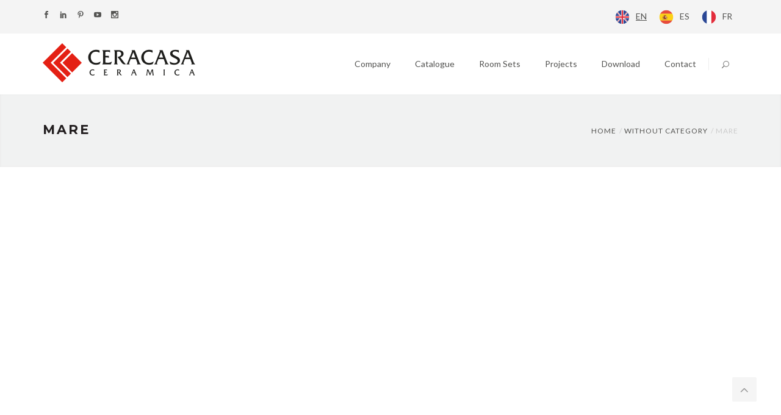

--- FILE ---
content_type: text/html; charset=UTF-8
request_url: https://www.ceracasa.com/en/producto/mare/
body_size: 19696
content:
<!DOCTYPE html>
<html lang="en" id="wp-imk-override-css">
<head>
	<meta charset="UTF-8">

	<link rel="profile" href="http://gmpg.org/xfn/11">
	<link rel="pingback" href="https://www.ceracasa.com/xmlrpc.php">

	
			<meta name="HandheldFriendly" content="True">
			<meta name="MobileOptimized" content="320">
			<meta name="viewport" content="width=device-width, height=device-height, initial-scale=1.0, minimum-scale=1.0"/>

		
	<meta name='robots' content='index, follow, max-image-preview:large, max-snippet:-1, max-video-preview:-1' />
<script type="text/javascript">function rgmkInitGoogleMaps(){window.rgmkGoogleMapsCallback=true;try{jQuery(document).trigger("rgmkGoogleMapsLoad")}catch(err){}}</script>
	<!-- This site is optimized with the Yoast SEO plugin v26.6 - https://yoast.com/wordpress/plugins/seo/ -->
	<title>mare - Ceracasa, S.A.U.</title>
	<link rel="canonical" href="https://www.ceracasa.com/en/producto/mare/" />
	<meta property="og:locale" content="en" />
	<meta property="og:type" content="article" />
	<meta property="og:title" content="mare - Ceracasa, S.A.U." />
	<meta property="og:url" content="https://www.ceracasa.com/en/producto/mare/" />
	<meta property="og:site_name" content="Ceracasa, S.A.U." />
	<meta property="article:modified_time" content="2023-05-19T13:17:12+00:00" />
	<meta name="twitter:card" content="summary_large_image" />
	<meta name="twitter:label1" content="Tiempo de lectura" />
	<meta name="twitter:data1" content="1 minuto" />
	<script type="application/ld+json" class="yoast-schema-graph">{"@context":"https://schema.org","@graph":[{"@type":"WebPage","@id":"https://www.ceracasa.com/producto/mare/","url":"https://www.ceracasa.com/producto/mare/","name":"mare - Ceracasa, S.A.U.","isPartOf":{"@id":"https://www.ceracasa.com/#website"},"datePublished":"2021-11-17T15:41:28+00:00","dateModified":"2023-05-19T13:17:12+00:00","breadcrumb":{"@id":"https://www.ceracasa.com/producto/mare/#breadcrumb"},"inLanguage":"es","potentialAction":[{"@type":"ReadAction","target":["https://www.ceracasa.com/producto/mare/"]}]},{"@type":"BreadcrumbList","@id":"https://www.ceracasa.com/producto/mare/#breadcrumb","itemListElement":[{"@type":"ListItem","position":1,"name":"Portada","item":"https://www.ceracasa.com/"},{"@type":"ListItem","position":2,"name":"Producto","item":"https://www.ceracasa.com/producto/"},{"@type":"ListItem","position":3,"name":"mare"}]},{"@type":"WebSite","@id":"https://www.ceracasa.com/#website","url":"https://www.ceracasa.com/","name":"Ceracasa, S.A.U.","description":"Empresa cerámica de revestimientos y pavimentos a la cabeza en innovación.","potentialAction":[{"@type":"SearchAction","target":{"@type":"EntryPoint","urlTemplate":"https://www.ceracasa.com/?s={search_term_string}"},"query-input":{"@type":"PropertyValueSpecification","valueRequired":true,"valueName":"search_term_string"}}],"inLanguage":"es"}]}</script>
	<!-- / Yoast SEO plugin. -->


<link rel='dns-prefetch' href='//maps.googleapis.com' />
<link rel='dns-prefetch' href='//fonts.googleapis.com' />
<link rel="alternate" type="application/rss+xml" title="Ceracasa, S.A.U. &raquo; Feed" href="https://www.ceracasa.com/feed/" />
<link rel="alternate" title="oEmbed (JSON)" type="application/json+oembed" href="https://www.ceracasa.com/wp-json/oembed/1.0/embed?url=https%3A%2F%2Fwww.ceracasa.com%2Fproducto%2Fmare%2F" />
<link rel="alternate" title="oEmbed (XML)" type="text/xml+oembed" href="https://www.ceracasa.com/wp-json/oembed/1.0/embed?url=https%3A%2F%2Fwww.ceracasa.com%2Fproducto%2Fmare%2F&#038;format=xml" />
<style id='wp-img-auto-sizes-contain-inline-css' type='text/css'>
img:is([sizes=auto i],[sizes^="auto," i]){contain-intrinsic-size:3000px 1500px}
/*# sourceURL=wp-img-auto-sizes-contain-inline-css */
</style>
<link rel='stylesheet' id='wp-weglot-css-css' href='https://www.ceracasa.com/wp-content/plugins/weglot-imk/vendor/weglot-personalizado/resources/wp-weglot-css.css?ver=1.10' type='text/css' media='' />
<style id='wp-emoji-styles-inline-css' type='text/css'>

	img.wp-smiley, img.emoji {
		display: inline !important;
		border: none !important;
		box-shadow: none !important;
		height: 1em !important;
		width: 1em !important;
		margin: 0 0.07em !important;
		vertical-align: -0.1em !important;
		background: none !important;
		padding: 0 !important;
	}
/*# sourceURL=wp-emoji-styles-inline-css */
</style>
<link rel='stylesheet' id='contact-form-7-css' href='https://www.ceracasa.com/wp-content/plugins/contact-form-7/includes/css/styles.css?ver=6.1.4' type='text/css' media='all' />
<link rel='stylesheet' id='xoo-qv-style-css' href='https://www.ceracasa.com/wp-content/plugins/quick-view-woocommerce/assets/css/xoo-qv-style.css?ver=1.7' type='text/css' media='all' />
<link rel='stylesheet' id='responsive-lightbox-prettyphoto-css' href='https://www.ceracasa.com/wp-content/plugins/responsive-lightbox/assets/prettyphoto/prettyPhoto.min.css?ver=3.1.6' type='text/css' media='all' />
<link rel='stylesheet' id='wpos-slick-style-css' href='https://www.ceracasa.com/wp-content/plugins/timeline-and-history-slider/assets/css/slick.css?ver=2.4.5' type='text/css' media='all' />
<link rel='stylesheet' id='tahs-public-style-css' href='https://www.ceracasa.com/wp-content/plugins/timeline-and-history-slider/assets/css/slick-slider-style.css?ver=2.4.5' type='text/css' media='all' />
<link rel='stylesheet' id='photoswipe-css' href='https://www.ceracasa.com/wp-content/plugins/woocommerce/assets/css/photoswipe/photoswipe.css?ver=3.6.7' type='text/css' media='all' />
<link rel='stylesheet' id='photoswipe-default-skin-css' href='https://www.ceracasa.com/wp-content/plugins/woocommerce/assets/css/photoswipe/default-skin/default-skin.css?ver=3.6.7' type='text/css' media='all' />
<style id='woocommerce-inline-inline-css' type='text/css'>
.woocommerce form .form-row .required { visibility: visible; }
/*# sourceURL=woocommerce-inline-inline-css */
</style>
<link rel='stylesheet' id='cmplz-general-css' href='https://www.ceracasa.com/wp-content/plugins/complianz-gdpr-premium/assets/css/cookieblocker.min.css?ver=1717154816' type='text/css' media='all' />
<link rel='stylesheet' id='rigel-style-css' href='https://www.ceracasa.com/wp-content/themes/rigel-child/style.css?ver=6.9' type='text/css' media='all' />
<link rel='stylesheet' id='rigel-icon-fonts-css' href='https://www.ceracasa.com/wp-content/themes/rigel/_css/pix-icons.css?ver=2.0.0' type='text/css' media='all' />
<link rel='stylesheet' id='animate-css' href='https://www.ceracasa.com/wp-content/themes/rigel/_css/animate.min.css?ver=2.0.0' type='text/css' media='all' />
<link rel='stylesheet' id='rigel-plugin-stylesheet-css' href='https://www.ceracasa.com/wp-content/themes/rigel/_css/plugins.css?ver=2.0.0' type='text/css' media='all' />
<link rel='stylesheet' id='rigel-stylesheet-css' href='https://www.ceracasa.com/wp-content/themes/rigel/_css/main.css?ver=2.0.0' type='text/css' media='all' />
<link rel='stylesheet' id='rigel-responsive-css' href='https://www.ceracasa.com/wp-content/themes/rigel/_css/responsive.css?ver=2.0.0' type='text/css' media='all' />
<link rel='stylesheet' id='rigel-woo-stylesheet-css' href='https://www.ceracasa.com/wp-content/themes/rigel/_css/woo.css?ver=2.0.0' type='text/css' media='all' />
<link rel='stylesheet' id='rigel-custom-css-css' href='https://www.ceracasa.com/wp-content/themes/rigel/_css/custom.css?ver=1768007230' type='text/css' media='all' />
<link rel='stylesheet' id='pix_theme_fonts-css' href='//fonts.googleapis.com/css?family=Lato%3Aregular%2Cregularitalic%2C700%2C700italic%7CMontserrat%3A700%2C700italic%2C400%7CCrimson+Text%3A400%2C700%26subset%3Dlatin&#038;ver=1.0.0' type='text/css' media='all' />
<link rel='stylesheet' id='js_composer_front-css' href='https://www.ceracasa.com/wp-content/plugins/js_composer/assets/css/js_composer.min.css?ver=6.3.0' type='text/css' media='all' />
<link rel='stylesheet' id='ajustes_para_el_tema_actual_css-css' href='https://www.ceracasa.com/wp-content/plugins/imk-wp-tiles-ceracasa/includes/use-case/ajustes-para-el-tema-actual/assets/css/ajustes-para-el-tema-actual.css?ver=1.1' type='text/css' media='all' />
<link rel='stylesheet' id='motor_de_busqueda_ajax_css-css' href='https://www.ceracasa.com/wp-content/plugins/imk-wp-tiles/includes/use-case/motor-de-busqueda-ajax/assets/css/motor-de-busqueda-ajax.css?ver=1.1' type='text/css' media='all' />
<link rel='stylesheet' id='wp_imk_tiles-css' href='https://www.ceracasa.com/wp-content/plugins/imk-wp-tiles/assets/css/wp-imk-tiles.css?ver=1.0' type='text/css' media='all' />
<link rel='stylesheet' id='maquetacion-de-productos-personalizada-css' href='https://www.ceracasa.com/wp-content/plugins/imk-wp-tiles/includes/use-case/maquetacion-de-productos-personalizada/assets/css/maquetacion-de-productos-personalizada.css?ver=1.7' type='text/css' media='all' />
<link rel='stylesheet' id='custom_quick_view_css-css' href='https://www.ceracasa.com/wp-content/plugins/imk-wp-tiles/includes/use-case/maquetacion-de-productos-personalizada/assets/css/custom-quick-view.css?ver=1.7' type='text/css' media='all' />
<link rel='stylesheet' id='maquetacion-de-productos-personalizada-custom-css' href='https://www.ceracasa.com/wp-content/plugins/imk-wp-tiles-ceracasa/includes/use-case/maquetacion-de-productos-personalizada/assets/css/maquetacion-de-productos-personalizada.css?ver=1.4' type='text/css' media='all' />
<script type="text/javascript" src="https://www.ceracasa.com/wp-includes/js/jquery/jquery.min.js?ver=3.7.1" id="jquery-core-js"></script>
<script type="text/javascript" src="https://www.ceracasa.com/wp-includes/js/jquery/jquery-migrate.min.js?ver=3.4.1" id="jquery-migrate-js"></script>
<script type="text/javascript" src="https://www.ceracasa.com/wp-content/plugins/weglot-imk/vendor/weglot-personalizado/resources/wp-weglot-js.js?ver=1.10" id="wp-weglot-js-js"></script>
<script type="text/javascript" id="xoo-qv-js-js-extra">
/* <![CDATA[ */
var xoo_qv_localize = {"adminurl":"https://www.ceracasa.com/wp-admin/admin-ajax.php?lang=es_ES","prettyPhoto_title":"true","modal_anim":"none","img_hover_btn":"woocommerce_after_shop_loop_item"};
//# sourceURL=xoo-qv-js-js-extra
/* ]]> */
</script>
<script type="text/javascript" src="https://www.ceracasa.com/wp-content/plugins/quick-view-woocommerce/assets/js/xoo-qv-js.js?ver=1.7" id="xoo-qv-js-js"></script>
<script type="text/javascript" src="https://www.ceracasa.com/wp-content/plugins/responsive-lightbox/assets/prettyphoto/jquery.prettyPhoto.min.js?ver=3.1.6" id="responsive-lightbox-prettyphoto-js"></script>
<script type="text/javascript" src="https://www.ceracasa.com/wp-includes/js/underscore.min.js?ver=1.13.7" id="underscore-js"></script>
<script type="text/javascript" src="https://www.ceracasa.com/wp-content/plugins/responsive-lightbox/assets/infinitescroll/infinite-scroll.pkgd.min.js?ver=4.0.1" id="responsive-lightbox-infinite-scroll-js"></script>
<script type="text/javascript" id="responsive-lightbox-js-before">
/* <![CDATA[ */
var rlArgs = {"script":"prettyphoto","selector":"lightbox","customEvents":"","activeGalleries":true,"animationSpeed":"normal","slideshow":false,"slideshowDelay":5000,"slideshowAutoplay":false,"opacity":"0.75","showTitle":true,"allowResize":true,"allowExpand":true,"width":1080,"height":720,"separator":"\/","theme":"pp_default","horizontalPadding":20,"hideFlash":false,"wmode":"opaque","videoAutoplay":false,"modal":false,"deeplinking":false,"overlayGallery":true,"keyboardShortcuts":true,"social":false,"woocommerce_gallery":false,"ajaxurl":"https:\/\/www.ceracasa.com\/wp-admin\/admin-ajax.php","nonce":"78b0677b6e","preview":false,"postId":17774,"scriptExtension":false};

//# sourceURL=responsive-lightbox-js-before
/* ]]> */
</script>
<script type="text/javascript" src="https://www.ceracasa.com/wp-content/plugins/responsive-lightbox/js/front.js?ver=2.5.5" id="responsive-lightbox-js"></script>
<script type="text/javascript" src="//www.ceracasa.com/wp-content/plugins/revslider/sr6/assets/js/rbtools.min.js?ver=6.7.38" async id="tp-tools-js"></script>
<script type="text/javascript" src="//www.ceracasa.com/wp-content/plugins/revslider/sr6/assets/js/rs6.min.js?ver=6.7.38" async id="revmin-js"></script>
<script type="text/javascript" src="https://www.ceracasa.com/wp-content/plugins/woocommerce/assets/js/jquery-blockui/jquery.blockUI.min.js?ver=2.70" id="jquery-blockui-js"></script>
<script type="text/javascript" id="wc-add-to-cart-js-extra">
/* <![CDATA[ */
var wc_add_to_cart_params = {"ajax_url":"/wp-admin/admin-ajax.php","wc_ajax_url":"/?wc-ajax=%%endpoint%%","i18n_view_cart":"View cart","cart_url":"https://www.ceracasa.com","is_cart":"","cart_redirect_after_add":"no"};
//# sourceURL=wc-add-to-cart-js-extra
/* ]]> */
</script>
<script type="text/javascript" src="https://www.ceracasa.com/wp-content/plugins/woocommerce/assets/js/frontend/add-to-cart.min.js?ver=3.6.7" id="wc-add-to-cart-js"></script>
<script type="text/javascript" src="https://www.ceracasa.com/wp-content/plugins/js_composer/assets/js/vendors/woocommerce-add-to-cart.js?ver=6.3.0" id="vc_woocommerce-add-to-cart-js-js"></script>
<script type="text/javascript" src="https://maps.googleapis.com/maps/api/js?key=AIzaSyCsDL7zXNIJcBi0HcWDEMwXsaP8Ak88AyI&amp;ver=3.0&amp;callback=rgmkInitGoogleMaps" id="gmap-js"></script>
<script type="text/javascript" src="https://www.ceracasa.com/wp-content/plugins/imk-wp-tiles/includes/use-case/motor-de-busqueda-ajax/../maquetacion-de-productos-personalizada/assets/js/keep-image-aspect-ratio.js?ver=1.1" id="motor_de_busqueda_keep_image_aspect_ratio_js-js"></script>
<script type="text/javascript" src="https://www.ceracasa.com/wp-content/plugins/imk-wp-tiles/includes/use-case/motor-de-busqueda-ajax/../maquetacion-de-productos-personalizada/assets/js/custom-quick-view.js?ver=1.1" id="custom_quick_view_js-js"></script>
<link rel="https://api.w.org/" href="https://www.ceracasa.com/wp-json/" /><link rel="alternate" title="JSON" type="application/json" href="https://www.ceracasa.com/wp-json/wp/v2/product/17774" /><link rel="EditURI" type="application/rsd+xml" title="RSD" href="https://www.ceracasa.com/xmlrpc.php?rsd" />
<meta name="generator" content="WordPress 6.9" />
<meta name="generator" content="WooCommerce 3.6.7" />
<link rel='shortlink' href='https://www.ceracasa.com/?p=17774' />
<div class="xoo-qv-opac"></div><div class="xoo-qv-panel"><div class="xoo-qv-preloader xoo-qv-opl"><div class="xoo-qv-speeding-wheel"></div></div><div class="xoo-qv-modal"></div></div>			<style>.cmplz-hidden {
					display: none !important;
				}</style>
<link rel="alternate" hreflang="es" href="https://www.ceracasa.com/producto/mare/" />
<link rel="alternate" hreflang="en" href="https://www.ceracasa.com/en/producto/mare/" />
<link rel="alternate" hreflang="fr" href="https://www.ceracasa.com/fr/producto/mare/" />
<link rel="alternate" hreflang="x-default" href="https://www.ceracasa.com/producto/mare/" />
	<noscript><style>.woocommerce-product-gallery{ opacity: 1 !important; }</style></noscript>
	
<!-- Meta Pixel Code -->
<script type='text/javascript'>
!function(f,b,e,v,n,t,s){if(f.fbq)return;n=f.fbq=function(){n.callMethod?
n.callMethod.apply(n,arguments):n.queue.push(arguments)};if(!f._fbq)f._fbq=n;
n.push=n;n.loaded=!0;n.version='2.0';n.queue=[];t=b.createElement(e);t.async=!0;
t.src=v;s=b.getElementsByTagName(e)[0];s.parentNode.insertBefore(t,s)}(window,
document,'script','https://connect.facebook.net/en_US/fbevents.js?v=next');
</script>
<!-- End Meta Pixel Code -->

      <script type='text/javascript'>
        var url = window.location.origin + '?ob=open-bridge';
        fbq('set', 'openbridge', '585992665536392', url);
      </script>
    <script type='text/javascript'>fbq('init', '585992665536392', {}, {
    "agent": "wordpress-6.9-3.0.16"
})</script><script type='text/javascript'>
    fbq('track', 'PageView', []);
  </script>
<!-- Meta Pixel Code -->
<noscript>
<img height="1" width="1" style="display:none" alt="fbpx"
src="https://www.facebook.com/tr?id=585992665536392&ev=PageView&noscript=1" />
</noscript>
<!-- End Meta Pixel Code -->
<meta name="generator" content="Powered by WPBakery Page Builder - drag and drop page builder for WordPress."/>
<meta name="generator" content="Powered by Slider Revolution 6.7.38 - responsive, Mobile-Friendly Slider Plugin for WordPress with comfortable drag and drop interface." />
<link rel="icon" href="https://www.ceracasa.com/wp-content/uploads/2017/06/cropped-iso-ceracasa-32x32.png" sizes="32x32" />
<link rel="icon" href="https://www.ceracasa.com/wp-content/uploads/2017/06/cropped-iso-ceracasa-192x192.png" sizes="192x192" />
<link rel="apple-touch-icon" href="https://www.ceracasa.com/wp-content/uploads/2017/06/cropped-iso-ceracasa-180x180.png" />
<meta name="msapplication-TileImage" content="https://www.ceracasa.com/wp-content/uploads/2017/06/cropped-iso-ceracasa-270x270.png" />
<style>
				a.xoo-qv-button{
					color: inherit;
					background-color: inherit;
					padding: 6px 8px;
					font-size: 14px;
					border: 1px solid #000000;
				}
				.woocommerce div.product .xoo-qv-images  div.images{
					width: 100%;
				}
				.xoo-qv-btn-icon{
					color: inherit;
				}.xoo-qv-images{
					width: 65%;
				}
				.xoo-qv-summary{
					width: 32%;
				}</style><script>function setREVStartSize(e){
			//window.requestAnimationFrame(function() {
				window.RSIW = window.RSIW===undefined ? window.innerWidth : window.RSIW;
				window.RSIH = window.RSIH===undefined ? window.innerHeight : window.RSIH;
				try {
					var pw = document.getElementById(e.c).parentNode.offsetWidth,
						newh;
					pw = pw===0 || isNaN(pw) || (e.l=="fullwidth" || e.layout=="fullwidth") ? window.RSIW : pw;
					e.tabw = e.tabw===undefined ? 0 : parseInt(e.tabw);
					e.thumbw = e.thumbw===undefined ? 0 : parseInt(e.thumbw);
					e.tabh = e.tabh===undefined ? 0 : parseInt(e.tabh);
					e.thumbh = e.thumbh===undefined ? 0 : parseInt(e.thumbh);
					e.tabhide = e.tabhide===undefined ? 0 : parseInt(e.tabhide);
					e.thumbhide = e.thumbhide===undefined ? 0 : parseInt(e.thumbhide);
					e.mh = e.mh===undefined || e.mh=="" || e.mh==="auto" ? 0 : parseInt(e.mh,0);
					if(e.layout==="fullscreen" || e.l==="fullscreen")
						newh = Math.max(e.mh,window.RSIH);
					else{
						e.gw = Array.isArray(e.gw) ? e.gw : [e.gw];
						for (var i in e.rl) if (e.gw[i]===undefined || e.gw[i]===0) e.gw[i] = e.gw[i-1];
						e.gh = e.el===undefined || e.el==="" || (Array.isArray(e.el) && e.el.length==0)? e.gh : e.el;
						e.gh = Array.isArray(e.gh) ? e.gh : [e.gh];
						for (var i in e.rl) if (e.gh[i]===undefined || e.gh[i]===0) e.gh[i] = e.gh[i-1];
											
						var nl = new Array(e.rl.length),
							ix = 0,
							sl;
						e.tabw = e.tabhide>=pw ? 0 : e.tabw;
						e.thumbw = e.thumbhide>=pw ? 0 : e.thumbw;
						e.tabh = e.tabhide>=pw ? 0 : e.tabh;
						e.thumbh = e.thumbhide>=pw ? 0 : e.thumbh;
						for (var i in e.rl) nl[i] = e.rl[i]<window.RSIW ? 0 : e.rl[i];
						sl = nl[0];
						for (var i in nl) if (sl>nl[i] && nl[i]>0) { sl = nl[i]; ix=i;}
						var m = pw>(e.gw[ix]+e.tabw+e.thumbw) ? 1 : (pw-(e.tabw+e.thumbw)) / (e.gw[ix]);
						newh =  (e.gh[ix] * m) + (e.tabh + e.thumbh);
					}
					var el = document.getElementById(e.c);
					if (el!==null && el) el.style.height = newh+"px";
					el = document.getElementById(e.c+"_wrapper");
					if (el!==null && el) {
						el.style.height = newh+"px";
						el.style.display = "block";
					}
				} catch(e){
					console.log("Failure at Presize of Slider:" + e)
				}
			//});
		  };</script>
		<style type="text/css" id="wp-custom-css">
			.pix-cart{
	display:none !important; 
}		</style>
		<noscript><style> .wpb_animate_when_almost_visible { opacity: 1; }</style></noscript>	
	<script id="Cookiebot" src="https://consent.cookiebot.com/uc.js" data-cbid="a3d71d55-d686-4cee-ba31-43e459f36c90" data-blockingmode="auto" type="text/javascript"></script>
    <meta name="facebook-domain-verification" content="zvqmkjozky1gz25pg81bdry0vrimpz" />
<link rel='stylesheet' id='photoswipe-lib2-css' href='https://www.ceracasa.com/wp-content/plugins/photo-swipe/lib/photoswipe.css?ver=imk.photoswipe.1.0' type='text/css' media='all' />
<link rel='stylesheet' id='photoswipe-default-skin2-css' href='https://www.ceracasa.com/wp-content/plugins/photo-swipe/lib/default-skin/default-skin.css?ver=imk.photoswipe.1.0' type='text/css' media='all' />
<link rel='stylesheet' id='vc_tta_style-css' href='https://www.ceracasa.com/wp-content/plugins/js_composer/assets/css/js_composer_tta.min.css?ver=6.3.0' type='text/css' media='all' />
<link rel='stylesheet' id='vc_font_awesome_5_shims-css' href='https://www.ceracasa.com/wp-content/plugins/js_composer/assets/lib/bower/font-awesome/css/v4-shims.min.css?ver=6.3.0' type='text/css' media='all' />
<link rel='stylesheet' id='vc_font_awesome_5-css' href='https://www.ceracasa.com/wp-content/plugins/js_composer/assets/lib/bower/font-awesome/css/all.min.css?ver=6.3.0' type='text/css' media='all' />
<link rel='stylesheet' id='woocommerce_prettyPhoto_css-css' href='https://www.ceracasa.com/wp-content/plugins/woocommerce/assets/css/prettyPhoto.css?ver=3.6.7' type='text/css' media='all' />
<link rel='stylesheet' id='rs-plugin-settings-css' href='//www.ceracasa.com/wp-content/plugins/revslider/sr6/assets/css/rs6.css?ver=6.7.38' type='text/css' media='all' />
<style id='rs-plugin-settings-inline-css' type='text/css'>
		#rev_slider_4_1_wrapper .custom.tparrows{cursor:pointer;background:#000;background:rgba(0,0,0,0.5);width:40px;height:40px;position:absolute;display:block;z-index:1000}#rev_slider_4_1_wrapper .custom.tparrows.rs-touchhover{background:#000}#rev_slider_4_1_wrapper .custom.tparrows:before{font-family:'revicons';font-size:15px;color:#fff;display:block;line-height:40px;text-align:center}#rev_slider_4_1_wrapper .custom.tparrows.tp-leftarrow:before{content:'\e824'}#rev_slider_4_1_wrapper .custom.tparrows.tp-rightarrow:before{content:'\e825'}#rev_slider_4_1_wrapper .hebe.tp-bullets:before{content:' '; position:absolute; width:100%; height:100%; background:transparent; padding:10px; margin-left:-10px;margin-top:-10px; box-sizing:content-box}#rev_slider_4_1_wrapper .hebe .tp-bullet{width:3px; height:3px; position:absolute; background:#ffffff;  cursor:pointer; border:5px solid #000000; border-radius:50%; box-sizing:content-box; -webkit-perspective:400; perspective:400; -webkit-transform:translatez(0.01px); transform:translatez(0.01px);  transition:all 0.3s}#rev_slider_4_1_wrapper .hebe .tp-bullet.rs-touchhover,#rev_slider_4_1_wrapper .hebe .tp-bullet.selected{background:#000000; border-color:#ffffff}#rev_slider_4_1_wrapper .hebe .tp-bullet-image{position:absolute; width:70px; height:70px; background-position:center center; background-size:cover; visibility:hidden; opacity:0; bottom:3px; transition:all 0.3s; -webkit-transform-style:flat; transform-style:flat; perspective:600; -webkit-perspective:600; transform:scale(0) translateX(-50%) translateY(0%); -webkit-transform:scale(0) translateX(-50%) translateY(0%); transform-origin:0% 100%; -webkit-transform-origin:0% 100%; margin-bottom:15px; border-radius:6px}#rev_slider_4_1_wrapper .hebe .tp-bullet.rs-touchhover .tp-bullet-image{display:block; opacity:1; transform:scale(1) translateX(-50%) translateY(0%); -webkit-transform:scale(1) translateX(-50%) translateY(0%); visibility:visible}#rev_slider_4_1_wrapper .hebe.nav-dir-vertical .tp-bullet-image{bottom:auto; margin-right:15px; margin-bottom:0px; right:3px; transform:scale(0) translateX(0px) translateY(-50%); -webkit-transform:scale(0) translateX(0px) translateY(-50%); transform-origin:100% 0%; -webkit-transform-origin:100% 0%}#rev_slider_4_1_wrapper .hebe.nav-dir-vertical .tp-bullet.rs-touchhover .tp-bullet-image{transform:scale(1) translateX(0px) translateY(-50%); -webkit-transform:scale(1) translateX(0px) translateY(-50%)}#rev_slider_4_1_wrapper .hebe.nav-dir-vertical.nav-pos-hor-left .tp-bullet-image{bottom:auto; margin-left:15px; margin-bottom:0px; left:3px; transform:scale(0) translateX(0px) translateY(-50%); -webkit-transform:scale(0) translateX(0px) translateY(-50%); transform-origin:0% 0%; -webkit-transform-origin:0% 0%}#rev_slider_4_1_wrapper .hebe.nav-dir-vertical.nav-pos-hor-left .tp-bullet.rs-touchhover .tp-bullet-image{transform:scale(1) translateX(0px) translateY(-50%); -webkit-transform:scale(1) translateX(0px) translateY(-50%)}#rev_slider_4_1_wrapper .hebe.nav-pos-ver-top.nav-dir-horizontal .tp-bullet-image{bottom:auto; top:3px; transform:scale(0) translateX(-50%) translateY(0%); -webkit-transform:scale(0) translateX(-50%) translateY(0%); transform-origin:0% 0%; -webkit-transform-origin:0% 0%; margin-top:15px; margin-bottom:0px}#rev_slider_4_1_wrapper .hebe.nav-pos-ver-top.nav-dir-horizontal .tp-bullet.rs-touchhover .tp-bullet-image{transform:scale(1) translateX(-50%) translateY(0%); -webkit-transform:scale(1) translateX(-50%) translateY(0%)}
/*# sourceURL=rs-plugin-settings-inline-css */
</style>
</head>


<body class="wp-singular product-template-default single single-product postid-17774 wp-theme-rigel wp-child-theme-rigel-child woocommerce woocommerce-page woocommerce-no-js wpb-js-composer js-comp-ver-6.3.0 vc_responsive wp-imk-woocommerce-in-serie">

	

	<div class="mobile-menu-nav"><div class="mobile-menu-inner" ></div></div>

	<div id="content-pusher">

	<p id="back-top" class="" ><a href="#top"><span class="pixicon-arrow-angle-up"></span></a></p>		
		<div class="header-wrap header-1 sub-menu-dark">

			<div class="header-con  pix-sticky-header">

				
<div class="pageTopCon">
	<div class="container">
		<div class="pageTop">
			<div class="pull-left">
				<div class="header-center">
					<div class="header-elem"><p class="social-icons"><a href="https://www.facebook.com/Ceracasa/" target="_blank" title="Facebook" class="facebook"><i class="pixicon-facebook"></i></a><a href="https://www.linkedin.com/company/ceracasa/" target="_blank" title="linkedin" class="linkedin"><i class="pixicon-linked-in"></i></a><a href="https://es.pinterest.com/ceracasa/" target="_blank" title="Pinterest" class="pinterest"><i class="pixicon-pinterest"></i></a><a href="https://www.youtube.com/channel/UCsOetxK1HgdGgGPXkdLZdvQ" target="_blank" title="YouTube" class="youtube"><i class="pixicon-youtube"></i></a><a href="https://www.instagram.com/ceracasa/" target="_blank" title="Instagram" class="instagram"><i class="pixicon-instagram"></i></a></p></div>				</div>
			</div>
			<div class="pull-right">
				<div class="header-center">
										
					 <!--Weglot 1.10--><aside data-wg-notranslate class="wg-list country-selector closed" onclick="openClose(this);" ><li data-wg-notranslate class="wgcurrent wg-li wg-flags flag-3 en"><a href="#" onclick="return false;" >EN</a></li><li class="wg-li wg-flags flag-3 es"><a data-wg-notranslate href="/producto/mare/">ES</a></li><li class="wg-li wg-flags flag-3 fr"><a data-wg-notranslate href="/fr/producto/mare/">FR</a></li></aside>
				</div>
			</div>
		</div>
	</div>
</div>
<header class="header" role="banner" itemscope itemtype="http://schema.org/WPHeader">

	<div class="container">

		<div id="inner-header" class="wrap clearfix">

			<div id="logo" class="hide-on-sticky" itemscope itemtype="http://schema.org/Organization">
				<a href="/en/" class="normal-logo" rel="nofollow">

											<img src="https://www.ceracasa.com/wp-content/uploads/2023/10/logo-250x64-1.png" data-at2x="http://www.ceracasa.comhttp://www.ceracasa.comwp-contenthttp://www.ceracasa.comuploadshttp://www.ceracasa.com2017http://www.ceracasa.com09http://www.ceracasa.comlogo-250x64.png" alt="" class="dark-logo">
						<img src="" data-at2x="" alt="" class="light-logo">
					
				</a>
				
									<a href="/en/" class="sticky-logo" rel="nofollow">
						<img src="http://www.ceracasa.comhttp://www.ceracasa.comwp-contenthttp://www.ceracasa.comuploadshttp://www.ceracasa.com2023http://www.ceracasa.com10http://www.ceracasa.comlogo-250x64-1.png" alt="">					
					</a>
				
			</div>

			<div class="pix-menu">
				<div class="pix-menu-trigger">
					<span class="mobile-menu">Home</span>
				</div>
			</div>
			
			<div class="menu-responsive">
			</div>
			<div class="widget-right">
			
				<div class="header-elem"><div class="search-btn"><i class="pix-icon pixicon-elegant-search"></i><form  role="search" method="get" class="topSearchForm" action="https://www.ceracasa.com/en/" ><input type="text" value="" name="s" class="textfield" placeholder="Research" autocomplete="off"></form></div></div><div class="header-elem"><div class="pix-cart">      

                    <div class="cart-trigger">
                        <div class="pix-cart-contents-con">                 
                            <a class="pix-cart-contents" href="/en" title="View your shopping cart"><span class="pixicon-cart pix-cart-icon"></span><span class="pix-item-icon">0</span></a>
                        </div>

                        <div class="woo-cart-dropdown"><div class="widget woocommerce widget_shopping_cart"><h2 class="widgettitle">Cart</h2><div class="widget_shopping_cart_content"></div></div></div>
                    </div>
                       
            </div></div>			</div>
			<nav class="main-nav" role="navigation">
				<ul id="menu-menu-principal" class="menu clearfix"><li id="menu-item-58" class="menu-item menu-item-type-custom menu-item-object-custom menu-item-has-children menu-item-58 pix-submenu external"><a href="#" data-scroll="true"><span class="inner-menu"><span data-letters="Empresa">Company</span></span></a><span class="pix-dropdown-arrow"></span>
<ul class="sub-menu" style="background-image: url(); background-repeat: no-repeat; background-position: right bottom;">
	<li id="menu-item-56" class="menu-item menu-item-type-post_type menu-item-object-page menu-item-56"><a href="/en/historia/" data-scroll="true" class="external"><span class="inner-menu"><span data-letters="Historia">History</span></span></a><span class="pix-dropdown-arrow"></span></li>
	<li id="menu-item-61" class="menu-item menu-item-type-post_type menu-item-object-page menu-item-61"><a href="/en/proceso-de-fabricacion/" data-scroll="true" class="external"><span class="inner-menu"><span data-letters="Proceso de fabricación">Manufacturing Process</span></span></a><span class="pix-dropdown-arrow"></span></li>
	<li id="menu-item-64" class="menu-item menu-item-type-post_type menu-item-object-page menu-item-64"><a href="/en/medio-ambiente/" data-scroll="true" class="external"><span class="inner-menu"><span data-letters="Política de Calidad">Quality Policy</span></span></a><span class="pix-dropdown-arrow"></span></li>
	<li id="menu-item-67" class="menu-item menu-item-type-post_type menu-item-object-page menu-item-67"><a href="/en/showroom/" data-scroll="true" class="external"><span class="inner-menu"><span data-letters="Showroom">Showroom</span></span></a><span class="pix-dropdown-arrow"></span></li>
</ul>
</li>
<li id="menu-item-23474" class="menu-item menu-item-type-post_type menu-item-object-page menu-item-23474 pix-submenu"><a href="/en/catalogo/" data-scroll="true" class="external"><span class="inner-menu"><span data-letters="Catalogo">Catalogue </span></span></a><span class="pix-dropdown-arrow"></span></li>
<li id="menu-item-5525" class="menu-item menu-item-type-post_type menu-item-object-page menu-item-5525 pix-submenu"><a href="/en/ambientes/" data-scroll="true" class="external"><span class="inner-menu"><span data-letters="Ambientes">Room Sets</span></span></a><span class="pix-dropdown-arrow"></span></li>
<li id="menu-item-76" class="menu-item menu-item-type-post_type menu-item-object-page menu-item-76 pix-submenu"><a href="/en/proyectos/" data-scroll="true" class="external"><span class="inner-menu"><span data-letters="Proyectos">Projects</span></span></a><span class="pix-dropdown-arrow"></span></li>
<li id="menu-item-3145" class="menu-item menu-item-type-post_type menu-item-object-page menu-item-3145 pix-submenu"><a href="/en/catalogos-generales/" data-scroll="true" class="external"><span class="inner-menu"><span data-letters="Descargas">Download</span></span></a><span class="pix-dropdown-arrow"></span></li>
<li id="menu-item-24" class="menu-item menu-item-type-post_type menu-item-object-page menu-item-24 pix-submenu"><a href="/en/contacto/" data-scroll="true" class="external"><span class="inner-menu"><span data-letters="Contacto">Contact</span></span></a><span class="pix-dropdown-arrow"></span></li>
</ul>			</nav>

		</div>

	</div>

</header>
			</div>

		</div>

		
	<div id="main-wrapper" class="clearfix header-1"  style="background-color:#fff">
		<div id="sub-header" class="clear sub-header-1  clearfix align-left small custom" >
	<div class="container">
	<div id="banner" class="sub-header-inner row">
		<header class="banner-header col-md-8 col-sm-8">
			<h2 class="sub-banner-title" >mare</h2>
		</header>
		<div class="pix-breadcrumbs col-md-4 col-sm-4"><nav class="pix-breadcrumbs" itemprop="breadcrumb"><ul class="breadcrumb"><li><a href="/en">Home</a></li><li><a href="/en/producto/">Producto</a></li><li><a href="/en/categoria-producto/sin-categoria/">Without Category</a></li><li><span class="current">mare</span></li></ul></nav></div></div>
		</div>   
	</div>		<div id="wrapper" data-preloadtrans="fadeInUp">			
			<div id="content" class="site-content">
				
	
<div class="woo-products container">
<div id="motor-de-busqueda-ajax-container" >
		
			
<div class="woocommerce-notices-wrapper"></div>
<div id="product-17774" class="product">

    <div class="single-products-img clearfix">
	<div id="wp_imk_before_product_widget_area" class="widget-area" role="complementary"><section id="rev-slider-widget-2" class="widget-impar widget-último widget-primero widget-1 revslider_productos widget widget_revslider" style="">
			<!-- START revslider_productos REVOLUTION SLIDER 6.7.38 --><p class="rs-p-wp-fix"></p>
			<rs-module-wrap id="rev_slider_4_1_wrapper" data-source="post" style="visibility:hidden;background:transparent;padding:0;margin:0px auto;margin-top:0;margin-bottom:0;">
				<rs-module id="rev_slider_4_1" style="" data-version="6.7.38">
					<rs-slides style="overflow: hidden; position: absolute;">
						<rs-slide style="position: absolute;" data-key="rs-17766" data-title="ceracasa mare 22&#215;22 ambiente bano" data-thumb="//www.ceracasa.com/wp-content/uploads/wp-imk/porcelanico/mare/ambientes/ceracasa_mare_22x22_ambiente_bano-100x50.jpg" data-anim="adpr:false;">
							<img src="//www.ceracasa.com/wp-content/plugins/revslider/sr6/assets/assets/dummy.png" alt="" title="ceracasa mare 22&#215;22 ambiente bano" width="1800" height="1260" class="rev-slidebg tp-rs-img rs-lazyload" data-lazyload="//www.ceracasa.com/wp-content/uploads/wp-imk/porcelanico/mare/ambientes/ceracasa_mare_22x22_ambiente_bano.jpg" data-no-retina>
<!---->					</rs-slide>
						<rs-slide style="position: absolute;" data-key="rs-17765" data-title="ceracasa deco mare 2 22&#215;22 ambiente cocina" data-thumb="//www.ceracasa.com/wp-content/uploads/wp-imk/porcelanico/mare/ambientes/ceracasa_deco_mare_2_22x22_ambiente_cocina-100x50.jpg" data-anim="adpr:false;">
							<img src="//www.ceracasa.com/wp-content/plugins/revslider/sr6/assets/assets/dummy.png" alt="" title="ceracasa deco mare 2 22&#215;22 ambiente cocina" width="1800" height="1363" class="rev-slidebg tp-rs-img rs-lazyload" data-lazyload="//www.ceracasa.com/wp-content/uploads/wp-imk/porcelanico/mare/ambientes/ceracasa_deco_mare_2_22x22_ambiente_cocina.jpg" data-no-retina>
<!---->					</rs-slide>
						<rs-slide style="position: absolute;" data-key="rs-17764" data-title="ceracasa deco mare 1 22&#215;22 ambiente salon" data-thumb="//www.ceracasa.com/wp-content/uploads/wp-imk/porcelanico/mare/ambientes/ceracasa_deco_mare_1_22x22_ambiente_salon-100x50.jpg" data-anim="adpr:false;">
							<img src="//www.ceracasa.com/wp-content/plugins/revslider/sr6/assets/assets/dummy.png" alt="" title="ceracasa deco mare 1 22&#215;22 ambiente salon" width="1800" height="1260" class="rev-slidebg tp-rs-img rs-lazyload" data-lazyload="//www.ceracasa.com/wp-content/uploads/wp-imk/porcelanico/mare/ambientes/ceracasa_deco_mare_1_22x22_ambiente_salon.jpg" data-no-retina>
<!---->					</rs-slide>
					</rs-slides>
				</rs-module>
				<script>
					setREVStartSize({c: 'rev_slider_4_1',rl:[1240,1024,778,480],el:[],gw:[1240],gh:[600],type:'standard',justify:'',layout:'fullwidth',mh:"0"});if (window.RS_MODULES!==undefined && window.RS_MODULES.modules!==undefined && window.RS_MODULES.modules["revslider41"]!==undefined) {window.RS_MODULES.modules["revslider41"].once = false;window.revapi4 = undefined;if (window.RS_MODULES.checkMinimal!==undefined) window.RS_MODULES.checkMinimal()}
				</script>
			</rs-module-wrap>
			<!-- END REVOLUTION SLIDER -->
</section></div>	</div>
	<div class="single-product-content-wrap">
	<div class="summary entry-summary">

		<h1 class="product_title entry-title">Serie mare</h1><p class="price"></p>
<div class="serie_info product_meta">

	
	<div class="group_info_producto"><span class="info_producto">Porcelain</span></div><div class="group_formato"><span class="formato">22,3x22,3</span></div>	
</div>

			
<div class="product_meta">

	
	
	<span class="posted_in">Category: <a href="/en/categoria-producto/sin-categoria/" rel="tag">Without Category</a></span>
	
	
</div>

	</div><!-- .summary -->

	
	<div class="up-sells upsells products despiece keep-image-aspect-ratio">

		<!-- 
		<h2>You may also like&hellip;</h2>
		-->
		
			
		
				<div class="wp-imk-layout wp-imk-layout-columns4">
								
				
				<ul class="products">
		
										
								
							<li class="post-17767 product type-product status-publish has-post-thumbnail product_cat-sin-categoria first instock virtual product-type-simple wp-imk-layout-cell">
	<a rel="nofollow" href="#" class="woocommerce-LoopProduct-link wp-imk-custom-quick-view"><img width="483" height="483" src="https://www.ceracasa.com/wp-content/uploads/wp-imk/porcelanico/mare/despiece/deco_mare_1_22,3x22,3.jpg" class="attachment-large size-large" alt="" decoding="async" loading="lazy" srcset="https://www.ceracasa.com/wp-content/uploads/wp-imk/porcelanico/mare/despiece/deco_mare_1_22,3x22,3.jpg 483w, https://www.ceracasa.com/wp-content/uploads/wp-imk/porcelanico/mare/despiece/deco_mare_1_22,3x22,3-300x300.jpg 300w, https://www.ceracasa.com/wp-content/uploads/wp-imk/porcelanico/mare/despiece/deco_mare_1_22,3x22,3-150x150.jpg 150w, https://www.ceracasa.com/wp-content/uploads/wp-imk/porcelanico/mare/despiece/deco_mare_1_22,3x22,3-350x350.jpg 350w, https://www.ceracasa.com/wp-content/uploads/wp-imk/porcelanico/mare/despiece/deco_mare_1_22,3x22,3-100x100.jpg 100w" sizes="auto, (max-width: 483px) 100vw, 483px" data-keep-image-aspect-ratio="1" data-type="despiece" data-width="483" data-height="483" /><div class="titulo-producto"><h3 class="nombre-producto">deco mare 1 22,3×22,3</h3><span class="formato-pieza">22,3x22,3 </span></div></a><a class="xoo-qv-button" qv-id = "17767"><span class="xoo-qv-btn-icon xooqv-eye xoo-qv"></span>Quick View</a></li>

						
								
										
								
							<li class="post-17768 product type-product status-publish has-post-thumbnail product_cat-sin-categoria  instock virtual product-type-simple wp-imk-layout-cell">
	<a rel="nofollow" href="#" class="woocommerce-LoopProduct-link wp-imk-custom-quick-view"><img width="483" height="483" src="https://www.ceracasa.com/wp-content/uploads/wp-imk/porcelanico/mare/despiece/deco_mare_2_22,3x22,3.jpg" class="attachment-large size-large" alt="" decoding="async" loading="lazy" srcset="https://www.ceracasa.com/wp-content/uploads/wp-imk/porcelanico/mare/despiece/deco_mare_2_22,3x22,3.jpg 483w, https://www.ceracasa.com/wp-content/uploads/wp-imk/porcelanico/mare/despiece/deco_mare_2_22,3x22,3-300x300.jpg 300w, https://www.ceracasa.com/wp-content/uploads/wp-imk/porcelanico/mare/despiece/deco_mare_2_22,3x22,3-150x150.jpg 150w, https://www.ceracasa.com/wp-content/uploads/wp-imk/porcelanico/mare/despiece/deco_mare_2_22,3x22,3-350x350.jpg 350w, https://www.ceracasa.com/wp-content/uploads/wp-imk/porcelanico/mare/despiece/deco_mare_2_22,3x22,3-100x100.jpg 100w" sizes="auto, (max-width: 483px) 100vw, 483px" data-keep-image-aspect-ratio="1" data-type="despiece" data-width="483" data-height="483" /><div class="titulo-producto"><h3 class="nombre-producto">deco mare 2 22,3×22,3</h3><span class="formato-pieza">22,3x22,3 </span></div></a><a class="xoo-qv-button" qv-id = "17768"><span class="xoo-qv-btn-icon xooqv-eye xoo-qv"></span>Quick View</a></li>

						
								
										
								
							<li class="post-17769 product type-product status-publish has-post-thumbnail product_cat-sin-categoria last instock virtual product-type-simple wp-imk-layout-cell">
	<a rel="nofollow" href="#" class="woocommerce-LoopProduct-link wp-imk-custom-quick-view"><img width="483" height="483" src="https://www.ceracasa.com/wp-content/uploads/wp-imk/porcelanico/mare/despiece/mare_22,3x22,3.jpg" class="attachment-large size-large" alt="" decoding="async" loading="lazy" srcset="https://www.ceracasa.com/wp-content/uploads/wp-imk/porcelanico/mare/despiece/mare_22,3x22,3.jpg 483w, https://www.ceracasa.com/wp-content/uploads/wp-imk/porcelanico/mare/despiece/mare_22,3x22,3-300x300.jpg 300w, https://www.ceracasa.com/wp-content/uploads/wp-imk/porcelanico/mare/despiece/mare_22,3x22,3-150x150.jpg 150w, https://www.ceracasa.com/wp-content/uploads/wp-imk/porcelanico/mare/despiece/mare_22,3x22,3-350x350.jpg 350w, https://www.ceracasa.com/wp-content/uploads/wp-imk/porcelanico/mare/despiece/mare_22,3x22,3-100x100.jpg 100w" sizes="auto, (max-width: 483px) 100vw, 483px" data-keep-image-aspect-ratio="1" data-type="despiece" data-width="483" data-height="483" /><div class="titulo-producto"><h3 class="nombre-producto">mare 22,3×22,3</h3><span class="formato-pieza">22,3x22,3 </span></div></a><a class="xoo-qv-button" qv-id = "17769"><span class="xoo-qv-btn-icon xooqv-eye xoo-qv"></span>Quick View</a></li>

						
								
							
				</ul>
		
				</div>			
			
	</div>

	<div class="vc_tta-container" data-vc-action="collapse"><div class="vc_general vc_tta vc_tta-tabs vc_tta-color-grey vc_tta-style-modern vc_tta-shape-square vc_tta-spacing-1  product-tabs vc_tta-tabs-position-top vc_tta-controls-align-center"><div class="vc_tta-tabs-container"><ul class="vc_tta-tabs-list"><li class="vc_tta-tab vc_active" data-vc-tab><a href="#ambientes" data-vc-tabs data-vc-container=".vc_tta"><i class="vc_tta-icon fa fa-picture-o"></i><span class="vc_tta-title-text">Room Sets</span></a></li><li class="vc_tta-tab" data-vc-tab><a href="#descargas" data-vc-tabs data-vc-container=".vc_tta"><i class="vc_tta-icon fa fa-file-pdf-o"></i><span class="vc_tta-title-text">Download</span></a></li><li class="vc_tta-tab" data-vc-tab><a href="#description" data-vc-tabs data-vc-container=".vc_tta"><i class="vc_tta-icon fa fa-align-justify"></i><span class="vc_tta-title-text">Videos</span></a></li></ul></div><div class="vc_tta-panels-container"><div class="vc_tta-panels">																<div class="vc_tta-panel vc_active ambientes_tab" id="ambientes" data-vc-content=".vc_tta-panel-body"><div class="vc_tta-panel-heading"><h4 class="vc_tta-panel-title"><a href="#ambientes" data-vc-accordion data-vc-container=".vc_tta-container"><i class="vc_tta-icon fa fa-picture-o"></i><span class="vc_tta-title-text">Room Sets</span></a></h4></div><div class="vc_tta-panel-body">					<div class="up-sells upsells products">		<!-- h2>ambientes</h2 -->		<div class="ambientes wp-imk-layout wp-imk-layout-columns5">		<ul class="products">							<li class="post-17764 product type-product status-publish has-post-thumbnail product_cat-sin-categoria first instock virtual product-type-simple wp-imk-layout-cell">	<a href="/en/producto/ceracasa-deco-mare-1-22x22-ambiente-salon/" class="woocommerce-LoopProduct-link photoswipe" data-photoswipe_image="https://www.ceracasa.com/wp-content/uploads/wp-imk/porcelanico/mare/ambientes/ceracasa_deco_mare_1_22x22_ambiente_salon.jpg" data-photoswipe_size="1800x1260" data-photoswipe_prev="https://www.ceracasa.com/wp-content/uploads/wp-imk/porcelanico/mare/ambientes/ceracasa_deco_mare_1_22x22_ambiente_salon-300x210.jpg"><img width="350" height="350" src="https://www.ceracasa.com/wp-content/uploads/wp-imk/porcelanico/mare/ambientes/ceracasa_deco_mare_1_22x22_ambiente_salon-350x350.jpg" class="attachment-wp-imk-tiles-ceracasa-imagenes-cuadradas size-wp-imk-tiles-ceracasa-imagenes-cuadradas" alt="" decoding="async" loading="lazy" srcset="https://www.ceracasa.com/wp-content/uploads/wp-imk/porcelanico/mare/ambientes/ceracasa_deco_mare_1_22x22_ambiente_salon-350x350.jpg 350w, https://www.ceracasa.com/wp-content/uploads/wp-imk/porcelanico/mare/ambientes/ceracasa_deco_mare_1_22x22_ambiente_salon-150x150.jpg 150w, https://www.ceracasa.com/wp-content/uploads/wp-imk/porcelanico/mare/ambientes/ceracasa_deco_mare_1_22x22_ambiente_salon-100x100.jpg 100w" sizes="auto, (max-width: 350px) 100vw, 350px" /></a><a class="xoo-qv-button" qv-id = "17764"><span class="xoo-qv-btn-icon xooqv-eye xoo-qv"></span>Quick View</a></li>							<li class="post-17765 product type-product status-publish has-post-thumbnail product_cat-sin-categoria  instock virtual product-type-simple wp-imk-layout-cell">	<a href="/en/producto/ceracasa-deco-mare-2-22x22-ambiente-cocina/" class="woocommerce-LoopProduct-link photoswipe" data-photoswipe_image="https://www.ceracasa.com/wp-content/uploads/wp-imk/porcelanico/mare/ambientes/ceracasa_deco_mare_2_22x22_ambiente_cocina.jpg" data-photoswipe_size="1800x1363" data-photoswipe_prev="https://www.ceracasa.com/wp-content/uploads/wp-imk/porcelanico/mare/ambientes/ceracasa_deco_mare_2_22x22_ambiente_cocina-300x227.jpg"><img width="350" height="350" src="https://www.ceracasa.com/wp-content/uploads/wp-imk/porcelanico/mare/ambientes/ceracasa_deco_mare_2_22x22_ambiente_cocina-350x350.jpg" class="attachment-wp-imk-tiles-ceracasa-imagenes-cuadradas size-wp-imk-tiles-ceracasa-imagenes-cuadradas" alt="" decoding="async" loading="lazy" srcset="https://www.ceracasa.com/wp-content/uploads/wp-imk/porcelanico/mare/ambientes/ceracasa_deco_mare_2_22x22_ambiente_cocina-350x350.jpg 350w, https://www.ceracasa.com/wp-content/uploads/wp-imk/porcelanico/mare/ambientes/ceracasa_deco_mare_2_22x22_ambiente_cocina-150x150.jpg 150w, https://www.ceracasa.com/wp-content/uploads/wp-imk/porcelanico/mare/ambientes/ceracasa_deco_mare_2_22x22_ambiente_cocina-100x100.jpg 100w" sizes="auto, (max-width: 350px) 100vw, 350px" /></a><a class="xoo-qv-button" qv-id = "17765"><span class="xoo-qv-btn-icon xooqv-eye xoo-qv"></span>Quick View</a></li>							<li class="post-17766 product type-product status-publish has-post-thumbnail product_cat-sin-categoria  instock virtual product-type-simple wp-imk-layout-cell">	<a href="/en/producto/ceracasa-mare-22x22-ambiente-bano/" class="woocommerce-LoopProduct-link photoswipe" data-photoswipe_image="https://www.ceracasa.com/wp-content/uploads/wp-imk/porcelanico/mare/ambientes/ceracasa_mare_22x22_ambiente_bano.jpg" data-photoswipe_size="1800x1260" data-photoswipe_prev="https://www.ceracasa.com/wp-content/uploads/wp-imk/porcelanico/mare/ambientes/ceracasa_mare_22x22_ambiente_bano-300x210.jpg"><img width="350" height="350" src="https://www.ceracasa.com/wp-content/uploads/wp-imk/porcelanico/mare/ambientes/ceracasa_mare_22x22_ambiente_bano-350x350.jpg" class="attachment-wp-imk-tiles-ceracasa-imagenes-cuadradas size-wp-imk-tiles-ceracasa-imagenes-cuadradas" alt="" decoding="async" loading="lazy" srcset="https://www.ceracasa.com/wp-content/uploads/wp-imk/porcelanico/mare/ambientes/ceracasa_mare_22x22_ambiente_bano-350x350.jpg 350w, https://www.ceracasa.com/wp-content/uploads/wp-imk/porcelanico/mare/ambientes/ceracasa_mare_22x22_ambiente_bano-150x150.jpg 150w, https://www.ceracasa.com/wp-content/uploads/wp-imk/porcelanico/mare/ambientes/ceracasa_mare_22x22_ambiente_bano-100x100.jpg 100w" sizes="auto, (max-width: 350px) 100vw, 350px" /></a><a class="xoo-qv-button" qv-id = "17766"><span class="xoo-qv-btn-icon xooqv-eye xoo-qv"></span>Quick View</a></li>					</ul>		</div>			</div>				</div></div>																										<div class="vc_tta-panel descargas_tab" id="descargas" data-vc-content=".vc_tta-panel-body"><div class="vc_tta-panel-heading"><h4 class="vc_tta-panel-title"><a href="#descargas" data-vc-accordion data-vc-container=".vc_tta-container"><i class="vc_tta-icon fa fa-file-pdf-o"></i><span class="vc_tta-title-text">Download</span></a></h4></div><div class="vc_tta-panel-body">												<a href="/en/producto/mare-2/" class="woocommerce-LoopProduct-link"></a><a class="xoo-qv-button" qv-id = "21095"><span class="xoo-qv-btn-icon xooqv-eye xoo-qv"></span>Quick View</a><div class="vc_row wpb_row vc_inner vc_row-fluid"><div class="wpb_column vc_column_container vc_col-sm-4"><div class="vc_column-inner"><div class="wpb_wrapper"><div class="icon-box default  text-center"  ><span class="icon-wrap"><i class="ama-icon pixicon-download-solid"></i></span><div class="icon-box-content"><h6 class="title uppercase" style="font-size: 18px; ">mare</h6><div class="content" style=""></div><p class="sepCenter"><a href="https://www.ceracasa.com/wp-content/uploads/wp-imk/porcelanico/mare/descargas/mare.pdf" title=""  class="btn btn-outline btn-rectangle btn-small no-color">Download <span class="btn-icon pix-icon"></span></a></p></div></div></div></div></div></div>													</div></div>																				<div class="vc_tta-panel description_tab" id="description" data-vc-content=".vc_tta-panel-body"><div class="vc_tta-panel-heading"><h4 class="vc_tta-panel-title"><a href="#description" data-vc-accordion data-vc-container=".vc_tta-container"><i class="vc_tta-icon fa fa-align-justify"></i><span class="vc_tta-title-text">Videos</span></a></h4></div><div class="vc_tta-panel-body">				<div class="vc_row wpb_row vc_row-fluid"><div class="wpb_column vc_column_container vc_col-sm-12"><div class="vc_column-inner"><div class="wpb_wrapper">	<div class="wpb_video_widget wpb_content_element vc_clearfix   vc_video-aspect-ratio-169 vc_video-el-width-100 vc_video-align-left" >		<div class="wpb_wrapper">						<div class="wpb_video_wrapper"><iframe loading="lazy" title="Serie MARE. CONCEPT by Ceracasa" width="840" height="473" src="https://www.youtube.com/embed/wN9I4SANO0E?feature=oembed" frameborder="0" allow="accelerometer; autoplay; clipboard-write; encrypted-media; gyroscope; picture-in-picture" allowfullscreen></iframe></div>		</div>	</div></div></div></div></div>				</div></div>								</div></div></div></div>
</div><!-- #product-17774 -->


		
	
</div>
</div>
	

			</div><!-- #content -->
		</div> <!-- End of Wrapper -->
	</div> <!-- End of Main Wrap -->


		<footer class="footer  footer-dark">

						<!-- Copyright -->
				<div class="footer-bottom">
					<div class="container">
						<div class="copyright row">

							<div class="col-md-12"><p>© <a href="/en">Ceracasa, S.A.U.<http:>, All Rights Reserved. <a href="/en/aviso-legal/" style="margin-right: 5px; margin-left: 5px">Legal Disclaimer<https:>  <a href="/en/politica-de-cookies/" style="margin-right: 5px; margin-left: 5px;">Cookies policy<http:><https:>  <a href="/en/politica-de-privacidad/" style="margin-right: 5px; margin-left: 5px;">Privacy Policy<http: www.ceracasa.com=""><https: www.ceracasa.com=""></https:></http:></a></div>						</div>
					</div>
				</div>
			
					</footer>
	
		</div>		
					
	
		<script>
			window.RS_MODULES = window.RS_MODULES || {};
			window.RS_MODULES.modules = window.RS_MODULES.modules || {};
			window.RS_MODULES.waiting = window.RS_MODULES.waiting || [];
			window.RS_MODULES.defered = false;
			window.RS_MODULES.moduleWaiting = window.RS_MODULES.moduleWaiting || {};
			window.RS_MODULES.type = 'compiled';
		</script>
		<script type="speculationrules">
{"prefetch":[{"source":"document","where":{"and":[{"href_matches":"/*"},{"not":{"href_matches":["/wp-*.php","/wp-admin/*","/wp-content/uploads/*","/wp-content/*","/wp-content/plugins/*","/wp-content/themes/rigel-child/*","/wp-content/themes/rigel/*","/*\\?(.+)"]}},{"not":{"selector_matches":"a[rel~=\"nofollow\"]"}},{"not":{"selector_matches":".no-prefetch, .no-prefetch a"}}]},"eagerness":"conservative"}]}
</script>

<!-- Consent Management powered by Complianz | GDPR/CCPA Cookie Consent https://wordpress.org/plugins/complianz-gdpr -->
<div id="cmplz-cookiebanner-container"><div class="cmplz-cookiebanner cmplz-hidden banner-1 bottom-right-classic optin cmplz-bottom-right cmplz-categories-type-view-preferences" aria-modal="true" data-nosnippet="true" role="dialog" aria-live="polite" aria-labelledby="cmplz-header-1-optin" aria-describedby="cmplz-message-1-optin">
	<div class="cmplz-header">
		<div class="cmplz-logo"></div>
		<div class="cmplz-title" id="cmplz-header-1-optin">Gestionar el Consentimiento de las Cookies</div>
		<div class="cmplz-close" tabindex="0" role="button" aria-label="Cerrar el diálogo">
			<svg aria-hidden="true" focusable="false" data-prefix="fas" data-icon="times" class="svg-inline--fa fa-times fa-w-11" role="img" xmlns="http://www.w3.org/2000/svg" viewbox="0 0 352 512"><path fill="currentColor" d="M242.72 256l100.07-100.07c12.28-12.28 12.28-32.19 0-44.48l-22.24-22.24c-12.28-12.28-32.19-12.28-44.48 0L176 189.28 75.93 89.21c-12.28-12.28-32.19-12.28-44.48 0L9.21 111.45c-12.28 12.28-12.28 32.19 0 44.48L109.28 256 9.21 356.07c-12.28 12.28-12.28 32.19 0 44.48l22.24 22.24c12.28 12.28 32.2 12.28 44.48 0L176 322.72l100.07 100.07c12.28 12.28 32.2 12.28 44.48 0l22.24-22.24c12.28-12.28 12.28-32.19 0-44.48L242.72 256z"></path></svg>
		</div>
	</div>

	<div class="cmplz-divider cmplz-divider-header"></div>
	<div class="cmplz-body">
		<div class="cmplz-message" id="cmplz-message-1-optin">Utilizamos cookies propias y de terceros para analizar el uso del sitio web y mostrarte publicidad relacionada con tus preferencias sobre la base de un perfil elaborado a partir de tus hábitos de navegación (por ejemplo, páginas visitadas).</div>
		<!-- categories start -->
		<div class="cmplz-categories">
			<details class="cmplz-category cmplz-functional" >
				<summary>
						<span class="cmplz-category-header">
							<span class="cmplz-category-title">Funcional</span>
							<span class='cmplz-always-active'>
								<span class="cmplz-banner-checkbox">
									<input type="checkbox"
										   id="cmplz-functional-optin"
										   data-category="cmplz_functional"
										   class="cmplz-consent-checkbox cmplz-functional"
										   size="40"
										   value="1"/>
									<label class="cmplz-label" for="cmplz-functional-optin" tabindex="0"><span class="screen-reader-text">Funcional</span></label>
								</span>
								Always active							</span>
							<span class="cmplz-icon cmplz-open">
								<svg xmlns="http://www.w3.org/2000/svg" viewbox="0 0 448 512"  height="18" ><path d="M224 416c-8.188 0-16.38-3.125-22.62-9.375l-192-192c-12.5-12.5-12.5-32.75 0-45.25s32.75-12.5 45.25 0L224 338.8l169.4-169.4c12.5-12.5 32.75-12.5 45.25 0s12.5 32.75 0 45.25l-192 192C240.4 412.9 232.2 416 224 416z"/></svg>
							</span>
						</span>
				</summary>
				<div class="cmplz-description">
					<span class="cmplz-description-functional">El almacenamiento o acceso técnico es estrictamente necesario para el propósito legítimo de permitir el uso de un servicio específico explícitamente solicitado por el abonado o usuario, o con el único propósito de llevar a cabo la transmisión de una comunicación a través de una red de comunicaciones electrónicas.</span>
				</div>
			</details>

			<details class="cmplz-category cmplz-preferences" >
				<summary>
						<span class="cmplz-category-header">
							<span class="cmplz-category-title">Preferencias</span>
							<span class="cmplz-banner-checkbox">
								<input type="checkbox"
									   id="cmplz-preferences-optin"
									   data-category="cmplz_preferences"
									   class="cmplz-consent-checkbox cmplz-preferences"
									   size="40"
									   value="1"/>
								<label class="cmplz-label" for="cmplz-preferences-optin" tabindex="0"><span class="screen-reader-text">Preferencias</span></label>
							</span>
							<span class="cmplz-icon cmplz-open">
								<svg xmlns="http://www.w3.org/2000/svg" viewbox="0 0 448 512"  height="18" ><path d="M224 416c-8.188 0-16.38-3.125-22.62-9.375l-192-192c-12.5-12.5-12.5-32.75 0-45.25s32.75-12.5 45.25 0L224 338.8l169.4-169.4c12.5-12.5 32.75-12.5 45.25 0s12.5 32.75 0 45.25l-192 192C240.4 412.9 232.2 416 224 416z"/></svg>
							</span>
						</span>
				</summary>
				<div class="cmplz-description">
					<span class="cmplz-description-preferences">El almacenamiento o acceso técnico es necesario para la finalidad legítima de almacenar preferencias no solicitadas por el abonado o usuario.</span>
				</div>
			</details>

			<details class="cmplz-category cmplz-statistics" >
				<summary>
						<span class="cmplz-category-header">
							<span class="cmplz-category-title">Estadísticas</span>
							<span class="cmplz-banner-checkbox">
								<input type="checkbox"
									   id="cmplz-statistics-optin"
									   data-category="cmplz_statistics"
									   class="cmplz-consent-checkbox cmplz-statistics"
									   size="40"
									   value="1"/>
								<label class="cmplz-label" for="cmplz-statistics-optin" tabindex="0"><span class="screen-reader-text">Estadísticas</span></label>
							</span>
							<span class="cmplz-icon cmplz-open">
								<svg xmlns="http://www.w3.org/2000/svg" viewbox="0 0 448 512"  height="18" ><path d="M224 416c-8.188 0-16.38-3.125-22.62-9.375l-192-192c-12.5-12.5-12.5-32.75 0-45.25s32.75-12.5 45.25 0L224 338.8l169.4-169.4c12.5-12.5 32.75-12.5 45.25 0s12.5 32.75 0 45.25l-192 192C240.4 412.9 232.2 416 224 416z"/></svg>
							</span>
						</span>
				</summary>
				<div class="cmplz-description">
					<span class="cmplz-description-statistics">El almacenamiento o acceso técnico que es utilizado exclusivamente con fines estadísticos.</span>
					<span class="cmplz-description-statistics-anonymous">El almacenamiento o acceso técnico que se utiliza exclusivamente con fines estadísticos anónimos. Sin un requerimiento, el cumplimiento voluntario por parte de tu Proveedor de servicios de Internet, o los registros adicionales de un tercero, la información almacenada o recuperada sólo para este propósito no se puede utilizar para identificarte.</span>
				</div>
			</details>
			<details class="cmplz-category cmplz-marketing" >
				<summary>
						<span class="cmplz-category-header">
							<span class="cmplz-category-title">Mercadeo</span>
							<span class="cmplz-banner-checkbox">
								<input type="checkbox"
									   id="cmplz-marketing-optin"
									   data-category="cmplz_marketing"
									   class="cmplz-consent-checkbox cmplz-marketing"
									   size="40"
									   value="1"/>
								<label class="cmplz-label" for="cmplz-marketing-optin" tabindex="0"><span class="screen-reader-text">Mercadeo</span></label>
							</span>
							<span class="cmplz-icon cmplz-open">
								<svg xmlns="http://www.w3.org/2000/svg" viewbox="0 0 448 512"  height="18" ><path d="M224 416c-8.188 0-16.38-3.125-22.62-9.375l-192-192c-12.5-12.5-12.5-32.75 0-45.25s32.75-12.5 45.25 0L224 338.8l169.4-169.4c12.5-12.5 32.75-12.5 45.25 0s12.5 32.75 0 45.25l-192 192C240.4 412.9 232.2 416 224 416z"/></svg>
							</span>
						</span>
				</summary>
				<div class="cmplz-description">
					<span class="cmplz-description-marketing">El almacenamiento o acceso técnico es necesario para crear perfiles de usuario para enviar publicidad, o para rastrear al usuario en un sitio web o en varios sitios web con fines de marketing similares.</span>
				</div>
			</details>
		</div><!-- categories end -->
			</div>

	<div class="cmplz-links cmplz-information">
		<a class="cmplz-link cmplz-manage-options cookie-statement" href="#" data-relative_url="#cmplz-manage-consent-container">Manage options</a>
		<a class="cmplz-link cmplz-manage-third-parties cookie-statement" href="#" data-relative_url="#cmplz-cookies-overview">Manage services</a>
		<a class="cmplz-link cmplz-manage-vendors tcf cookie-statement" href="#" data-relative_url="#cmplz-tcf-wrapper">Manage {vendor_count} vendors</a>
		<a class="cmplz-link cmplz-external cmplz-read-more-purposes tcf" target="_blank" rel="noopener noreferrer nofollow" href="https://cookiedatabase.org/tcf/purposes/">Read more about these purposes</a>
			</div>

	<div class="cmplz-divider cmplz-footer"></div>

	<div class="cmplz-buttons">
		<button class="cmplz-btn cmplz-accept">Aceptar cookies</button>
		<button class="cmplz-btn cmplz-deny">Denegar</button>
		<button class="cmplz-btn cmplz-view-preferences">Configurar</button>
		<button class="cmplz-btn cmplz-save-preferences">Guardar configuración</button>
		<a class="cmplz-btn cmplz-manage-options tcf cookie-statement" href="#" data-relative_url="#cmplz-manage-consent-container">Configurar</a>
			</div>

	<div class="cmplz-links cmplz-documents">
		<a class="cmplz-link cookie-statement" href="#" data-relative_url="">{title}</a>
		<a class="cmplz-link privacy-statement" href="#" data-relative_url="">{title}</a>
		<a class="cmplz-link impressum" href="#" data-relative_url="">{title}</a>
			</div>

</div>
</div>
					<div id="cmplz-manage-consent" data-nosnippet="true"><button class="cmplz-btn cmplz-hidden cmplz-manage-consent manage-consent-1">Gestionar Consentimiento</button>

</div>    <!-- Meta Pixel Event Code -->
    <script type='text/javascript'>
        document.addEventListener( 'wpcf7mailsent', function( event ) {
        if( "fb_pxl_code" in event.detail.apiResponse){
          eval(event.detail.apiResponse.fb_pxl_code);
        }
      }, false );
    </script>
    <!-- End Meta Pixel Event Code -->
    <div id='fb-pxl-ajax-code'></div><script type="application/ld+json">{"@context":"https:\/\/schema.org\/","@type":"BreadcrumbList","itemListElement":[{"@type":"ListItem","position":1,"item":{"name":"Home","@id":"https:\/\/www.ceracasa.com"}},{"@type":"ListItem","position":2,"item":{"name":"Producto","@id":"https:\/\/www.ceracasa.com\/producto\/"}},{"@type":"ListItem","position":3,"item":{"name":"Sin categor\u00eda","@id":"https:\/\/www.ceracasa.com\/categoria-producto\/sin-categoria\/"}},{"@type":"ListItem","position":4,"item":{"name":"mare","@id":"https:\/\/www.ceracasa.com\/producto\/mare\/"}}]}</script><script type="text/html" id="wpb-modifications"></script>
<div class="pswp" tabindex="-1" role="dialog" aria-hidden="true">
	<div class="pswp__bg"></div>
	<div class="pswp__scroll-wrap">
		<div class="pswp__container">
			<div class="pswp__item"></div>
			<div class="pswp__item"></div>
			<div class="pswp__item"></div>
		</div>
		<div class="pswp__ui pswp__ui--hidden">
			<div class="pswp__top-bar">
				<div class="pswp__counter"></div>
				<button class="pswp__button pswp__button--close" aria-label="Close (Esc)"></button>
				<button class="pswp__button pswp__button--share" aria-label="Share"></button>
				<button class="pswp__button pswp__button--fs" aria-label="Toggle fullscreen"></button>
				<button class="pswp__button pswp__button--zoom" aria-label="Zoom in/out"></button>
				<div class="pswp__preloader">
					<div class="pswp__preloader__icn">
						<div class="pswp__preloader__cut">
							<div class="pswp__preloader__donut"></div>
						</div>
					</div>
				</div>
			</div>
			<div class="pswp__share-modal pswp__share-modal--hidden pswp__single-tap">
				<div class="pswp__share-tooltip"></div>
			</div>
			<button class="pswp__button pswp__button--arrow--left" aria-label="Previous (arrow left)"></button>
			<button class="pswp__button pswp__button--arrow--right" aria-label="Next (arrow right)"></button>
			<div class="pswp__caption">
				<div class="pswp__caption__center"></div>
			</div>
		</div>
	</div>
</div>
<div class="pswp" tabindex="-1" role="dialog" aria-hidden="true">
    <div class="pswp__bg"></div>
    <div class="pswp__scroll-wrap">
        <div class="pswp__container">
            <div class="pswp__item"></div>
            <div class="pswp__item"></div>
            <div class="pswp__item"></div>
        </div>
        <div class="pswp__ui pswp__ui--hidden">
            <div class="pswp__top-bar">
                <div class="pswp__counter"></div>
                <button class="pswp__button pswp__button--close" title="Close (Esc)"></button>
                <button class="pswp__button pswp__button--fs" title="Toggle fullscreen"></button>
				<button class="pswp__button pswp__button--share" title="Share"></button>
                <button class="pswp__button pswp__button--zoom" title="Zoom in/out"></button>
                <div class="pswp__preloader">
                    <div class="pswp__preloader__icn">
                      <div class="pswp__preloader__cut">
                        <div class="pswp__preloader__donut"></div>
                      </div>
                    </div>
                </div>
            </div>
            <button class="pswp__button pswp__button--arrow--left" title="Previous (arrow left)">
            </button>
            <button class="pswp__button pswp__button--arrow--right" title="Next (arrow right)">
            </button>
            <div class="pswp__caption">
                <div class="pswp__caption__center"></div>
            </div>
        </div>
    </div>
</div>	<script type="text/javascript">
		var c = document.body.className;
		c = c.replace(/woocommerce-no-js/, 'woocommerce-js');
		document.body.className = c;
	</script>
	<script>
		if(typeof revslider_showDoubleJqueryError === "undefined") {function revslider_showDoubleJqueryError(sliderID) {console.log("You have some jquery.js library include that comes after the Slider Revolution files js inclusion.");console.log("To fix this, you can:");console.log("1. Set 'Module General Options' -> 'Advanced' -> 'jQuery & OutPut Filters' -> 'Put JS to Body' to on");console.log("2. Find the double jQuery.js inclusion and remove it");return "Double Included jQuery Library";}}
</script>
			<link rel="preload" as="font" id="rs-icon-set-revicon-woff" href="//www.ceracasa.com/wp-content/plugins/revslider/sr6/assets/fonts/revicons/revicons.woff?5510888" type="font/woff" crossorigin="anonymous" media="all" />
<script type="text/template" id="tmpl-variation-template">
	<div class="woocommerce-variation-description">{{{ data.variation.variation_description }}}</div>
	<div class="woocommerce-variation-price">{{{ data.variation.price_html }}}</div>
	<div class="woocommerce-variation-availability">{{{ data.variation.availability_html }}}</div>
</script>
<script type="text/template" id="tmpl-unavailable-variation-template">
	<p>Sorry, this product is unavailable. Please choose a different combination.</p>
</script>
<script type="text/javascript" src="https://www.ceracasa.com/wp-includes/js/dist/hooks.min.js?ver=dd5603f07f9220ed27f1" id="wp-hooks-js"></script>
<script type="text/javascript" src="https://www.ceracasa.com/wp-includes/js/dist/i18n.min.js?ver=c26c3dc7bed366793375" id="wp-i18n-js"></script>
<script type="text/javascript" id="wp-i18n-js-after">
/* <![CDATA[ */
wp.i18n.setLocaleData( { 'text direction\u0004ltr': [ 'ltr' ] } );
//# sourceURL=wp-i18n-js-after
/* ]]> */
</script>
<script type="text/javascript" src="https://www.ceracasa.com/wp-content/plugins/contact-form-7/includes/swv/js/index.js?ver=6.1.4" id="swv-js"></script>
<script type="text/javascript" id="contact-form-7-js-translations">
/* <![CDATA[ */
( function( domain, translations ) {
	var localeData = translations.locale_data[ domain ] || translations.locale_data.messages;
	localeData[""].domain = domain;
	wp.i18n.setLocaleData( localeData, domain );
} )( "contact-form-7", {"translation-revision-date":"2025-12-01 15:45:40+0000","generator":"GlotPress\/4.0.3","domain":"messages","locale_data":{"messages":{"":{"domain":"messages","plural-forms":"nplurals=2; plural=n != 1;","lang":"es"},"This contact form is placed in the wrong place.":["Este formulario de contacto est\u00e1 situado en el lugar incorrecto."],"Error:":["Error:"]}},"comment":{"reference":"includes\/js\/index.js"}} );
//# sourceURL=contact-form-7-js-translations
/* ]]> */
</script>
<script type="text/javascript" id="contact-form-7-js-before">
/* <![CDATA[ */
var wpcf7 = {
    "api": {
        "root": "https:\/\/www.ceracasa.com\/wp-json\/",
        "namespace": "contact-form-7\/v1"
    }
};
//# sourceURL=contact-form-7-js-before
/* ]]> */
</script>
<script type="text/javascript" src="https://www.ceracasa.com/wp-content/plugins/contact-form-7/includes/js/index.js?ver=6.1.4" id="contact-form-7-js"></script>
<script type="text/javascript" src="https://www.ceracasa.com/wp-content/plugins/js_composer/assets/lib/bower/flexslider/jquery.flexslider-min.js?ver=6.3.0" id="flexslider-js"></script>
<script type="text/javascript" src="https://www.ceracasa.com/wp-content/plugins/woocommerce/assets/js/photoswipe/photoswipe.min.js?ver=4.1.1" id="photoswipe-js"></script>
<script type="text/javascript" src="https://www.ceracasa.com/wp-content/plugins/woocommerce/assets/js/photoswipe/photoswipe-ui-default.min.js?ver=4.1.1" id="photoswipe-ui-default-js"></script>
<script type="text/javascript" id="wc-single-product-js-extra">
/* <![CDATA[ */
var wc_single_product_params = {"i18n_required_rating_text":"Please select a rating","review_rating_required":"yes","flexslider":{"rtl":false,"animation":"slide","smoothHeight":true,"directionNav":false,"controlNav":"thumbnails","slideshow":false,"animationSpeed":500,"animationLoop":false,"allowOneSlide":false},"zoom_enabled":"","zoom_options":[],"photoswipe_enabled":"1","photoswipe_options":{"shareEl":false,"closeOnScroll":false,"history":false,"hideAnimationDuration":0,"showAnimationDuration":0},"flexslider_enabled":"1"};
//# sourceURL=wc-single-product-js-extra
/* ]]> */
</script>
<script type="text/javascript" src="https://www.ceracasa.com/wp-content/plugins/woocommerce/assets/js/frontend/single-product.min.js?ver=3.6.7" id="wc-single-product-js"></script>
<script type="text/javascript" src="https://www.ceracasa.com/wp-content/plugins/woocommerce/assets/js/js-cookie/js.cookie.min.js?ver=2.1.4" id="js-cookie-js"></script>
<script type="text/javascript" id="woocommerce-js-extra">
/* <![CDATA[ */
var woocommerce_params = {"ajax_url":"/wp-admin/admin-ajax.php","wc_ajax_url":"/?wc-ajax=%%endpoint%%"};
//# sourceURL=woocommerce-js-extra
/* ]]> */
</script>
<script type="text/javascript" src="https://www.ceracasa.com/wp-content/plugins/woocommerce/assets/js/frontend/woocommerce.min.js?ver=3.6.7" id="woocommerce-js"></script>
<script type="text/javascript" id="wc-cart-fragments-js-extra">
/* <![CDATA[ */
var wc_cart_fragments_params = {"ajax_url":"/wp-admin/admin-ajax.php","wc_ajax_url":"/?wc-ajax=%%endpoint%%","cart_hash_key":"wc_cart_hash_1a8a9948f5220543282a38dbea9a681f","fragment_name":"wc_fragments_1a8a9948f5220543282a38dbea9a681f","request_timeout":"5000"};
//# sourceURL=wc-cart-fragments-js-extra
/* ]]> */
</script>
<script type="text/javascript" src="https://www.ceracasa.com/wp-content/plugins/woocommerce/assets/js/frontend/cart-fragments.min.js?ver=3.6.7" id="wc-cart-fragments-js"></script>
<script type="text/javascript" src="https://www.ceracasa.com/wp-content/themes/rigel/_js/waypoints.min.js?ver=1.0" id="waypoints-js"></script>
<script type="text/javascript" src="https://www.ceracasa.com/wp-content/themes/rigel/_js/isotope.pkgd.min.js?ver=2.0.0" id="isotope-js"></script>
<script type="text/javascript" id="rigel-plugins-js-js-extra">
/* <![CDATA[ */
var rigel_notice = {"rootUrl":"https://www.ceracasa.com/","ajaxurl":"https://www.ceracasa.com/wp-admin/admin-ajax.php","nameError":"Please enter your name!","nameLenError":"Your name needs to be at least {0} characters","emailError":"Please enter a valid email address.","emailLenError":"Your email address must be in the format of name@domain.com","subjectError":"You need to enter a subject!","subjectLenError":"Subject needs to be at least {0} characters","messageError":"You need to enter a message!","messageLenError":"Message needs to be at least {0} characters","rtl":"false","all_post_loaded_text":"All Items Loaded"};
//# sourceURL=rigel-plugins-js-js-extra
/* ]]> */
</script>
<script type="text/javascript" src="https://www.ceracasa.com/wp-content/themes/rigel/_js/plugins.js?ver=2.0.0" id="rigel-plugins-js-js"></script>
<script type="text/javascript" src="https://www.ceracasa.com/wp-content/themes/rigel/_js/scripts.js?ver=2.0.0" id="rigel-scripts-js-js"></script>
<script type="text/javascript" src="https://www.google.com/recaptcha/api.js?render=6LfKjJ4UAAAAAJTmnpDsJQTAy4-i8Jqn6VheNPAR&amp;ver=3.0" id="google-recaptcha-js"></script>
<script type="text/javascript" src="https://www.ceracasa.com/wp-includes/js/dist/vendor/wp-polyfill.min.js?ver=3.15.0" id="wp-polyfill-js"></script>
<script type="text/javascript" id="wpcf7-recaptcha-js-before">
/* <![CDATA[ */
var wpcf7_recaptcha = {
    "sitekey": "6LfKjJ4UAAAAAJTmnpDsJQTAy4-i8Jqn6VheNPAR",
    "actions": {
        "homepage": "homepage",
        "contactform": "contactform"
    }
};
//# sourceURL=wpcf7-recaptcha-js-before
/* ]]> */
</script>
<script type="text/javascript" src="https://www.ceracasa.com/wp-content/plugins/contact-form-7/modules/recaptcha/index.js?ver=6.1.4" id="wpcf7-recaptcha-js"></script>
<script type="text/javascript" id="cmplz-cookiebanner-js-extra">
/* <![CDATA[ */
var complianz = {"prefix":"cmplz_","user_banner_id":"1","set_cookies":[],"block_ajax_content":"","banner_version":"65","version":"7.1.1","store_consent":"1","do_not_track_enabled":"","consenttype":"optin","region":"eu","geoip":"1","dismiss_timeout":"","disable_cookiebanner":"","soft_cookiewall":"","dismiss_on_scroll":"","cookie_expiry":"365","url":"https://www.ceracasa.com/wp-json/complianz/v1/","locale":"lang=es&locale=es_ES","set_cookies_on_root":"","cookie_domain":"","current_policy_id":"31","cookie_path":"/","categories":{"statistics":"statistics","marketing":"marketing"},"tcf_active":"","placeholdertext":"\u003Cdiv class=\"cmplz-blocked-content-notice-body\"\u003EClick 'I agree' to enable {service}\u00a0\u003Cdiv class=\"cmplz-links\"\u003E\u003Ca href=\"#\" class=\"cmplz-link cookie-statement\"\u003E{title}\u003C/a\u003E\u003C/div\u003E\u003C/div\u003E\u003Cbutton class=\"cmplz-accept-service\"\u003EI agree\u003C/button\u003E","css_file":"https://www.ceracasa.com/wp-content/uploads/complianz/css/banner-{banner_id}-{type}.css?v=65","page_links":{"eu":{"cookie-statement":{"title":"Pol\u00edtica de Cookies","url":"https://www.ceracasa.com/politica-de-cookies/"},"privacy-statement":{"title":"Politica de Privacidad","url":"https://www.ceracasa.com/politica-de-privacidad/"},"impressum":{"title":"Aviso legal","url":"https://www.ceracasa.com/aviso-legal/"}},"us":{"impressum":{"title":"Aviso legal","url":"https://www.ceracasa.com/aviso-legal/"}},"uk":{"impressum":{"title":"Aviso legal","url":"https://www.ceracasa.com/aviso-legal/"}},"ca":{"impressum":{"title":"Aviso legal","url":"https://www.ceracasa.com/aviso-legal/"}},"au":{"impressum":{"title":"Aviso legal","url":"https://www.ceracasa.com/aviso-legal/"}},"za":{"impressum":{"title":"Aviso legal","url":"https://www.ceracasa.com/aviso-legal/"}},"br":{"impressum":{"title":"Aviso legal","url":"https://www.ceracasa.com/aviso-legal/"}}},"tm_categories":"","forceEnableStats":"","preview":"","clean_cookies":"","aria_label":"Click button to enable {service}"};
//# sourceURL=cmplz-cookiebanner-js-extra
/* ]]> */
</script>
<script defer type="text/javascript" src="https://www.ceracasa.com/wp-content/plugins/complianz-gdpr-premium/cookiebanner/js/complianz.min.js?ver=1717154816" id="cmplz-cookiebanner-js"></script>
<script type="text/javascript" id="cmplz-cookiebanner-js-after">
/* <![CDATA[ */
	let cmplzBlockedContent = document.querySelector('.cmplz-blocked-content-notice');
	if ( cmplzBlockedContent) {
	        cmplzBlockedContent.addEventListener('click', function(event) {
            event.stopPropagation();
        });
	}
    
//# sourceURL=cmplz-cookiebanner-js-after
/* ]]> */
</script>
<script type="text/javascript" src="https://www.ceracasa.com/wp-content/plugins/photo-swipe/lib/photoswipe.min.js?ver=imk.photoswipe.1.0" id="photoswipe-lib2-js"></script>
<script type="text/javascript" src="https://www.ceracasa.com/wp-content/plugins/photo-swipe/lib/photoswipe-ui-default.min.js?ver=imk.photoswipe.1.0" id="photoswipe-ui-default2-js"></script>
<script type="text/javascript" src="https://www.ceracasa.com/wp-content/plugins/photo-swipe/js/photoswipe.js?ver=imk.photoswipe.1.0" id="photoswipe2-js"></script>
<script type="text/javascript" src="https://www.ceracasa.com/wp-content/plugins/js_composer/assets/js/dist/js_composer_front.min.js?ver=6.3.0" id="wpb_composer_front_js-js"></script>
<script type="text/javascript" src="https://www.ceracasa.com/wp-content/plugins/js_composer/assets/lib/vc_accordion/vc-accordion.min.js?ver=6.3.0" id="vc_accordion_script-js"></script>
<script type="text/javascript" src="https://www.ceracasa.com/wp-content/plugins/js_composer/assets/lib/vc-tta-autoplay/vc-tta-autoplay.min.js?ver=6.3.0" id="vc_tta_autoplay_script-js"></script>
<script type="text/javascript" src="https://www.ceracasa.com/wp-content/plugins/js_composer/assets/lib/vc_tabs/vc-tabs.min.js?ver=6.3.0" id="vc_tabs_script-js"></script>
<script type="text/javascript" id="wp-util-js-extra">
/* <![CDATA[ */
var _wpUtilSettings = {"ajax":{"url":"/wp-admin/admin-ajax.php"}};
//# sourceURL=wp-util-js-extra
/* ]]> */
</script>
<script type="text/javascript" src="https://www.ceracasa.com/wp-includes/js/wp-util.min.js?ver=6.9" id="wp-util-js"></script>
<script type="text/javascript" id="wc-add-to-cart-variation-js-extra">
/* <![CDATA[ */
var wc_add_to_cart_variation_params = {"wc_ajax_url":"/?wc-ajax=%%endpoint%%","i18n_no_matching_variations_text":"Sorry, no products matched your selection. Please choose a different combination.","i18n_make_a_selection_text":"Please select some product options before adding this product to your cart.","i18n_unavailable_text":"Sorry, this product is unavailable. Please choose a different combination."};
//# sourceURL=wc-add-to-cart-variation-js-extra
/* ]]> */
</script>
<script type="text/javascript" src="https://www.ceracasa.com/wp-content/plugins/woocommerce/assets/js/frontend/add-to-cart-variation.min.js?ver=3.6.7" id="wc-add-to-cart-variation-js"></script>
<script type="text/javascript" src="https://www.ceracasa.com/wp-content/plugins/woocommerce/assets/js/prettyPhoto/jquery.prettyPhoto.min.js?ver=3.1.6" id="prettyPhoto-js"></script>
<script id="wp-emoji-settings" type="application/json">
{"baseUrl":"https://s.w.org/images/core/emoji/17.0.2/72x72/","ext":".png","svgUrl":"https://s.w.org/images/core/emoji/17.0.2/svg/","svgExt":".svg","source":{"concatemoji":"https://www.ceracasa.com/wp-includes/js/wp-emoji-release.min.js?ver=6.9"}}
</script>
<script type="module">
/* <![CDATA[ */
/*! This file is auto-generated */
const a=JSON.parse(document.getElementById("wp-emoji-settings").textContent),o=(window._wpemojiSettings=a,"wpEmojiSettingsSupports"),s=["flag","emoji"];function i(e){try{var t={supportTests:e,timestamp:(new Date).valueOf()};sessionStorage.setItem(o,JSON.stringify(t))}catch(e){}}function c(e,t,n){e.clearRect(0,0,e.canvas.width,e.canvas.height),e.fillText(t,0,0);t=new Uint32Array(e.getImageData(0,0,e.canvas.width,e.canvas.height).data);e.clearRect(0,0,e.canvas.width,e.canvas.height),e.fillText(n,0,0);const a=new Uint32Array(e.getImageData(0,0,e.canvas.width,e.canvas.height).data);return t.every((e,t)=>e===a[t])}function p(e,t){e.clearRect(0,0,e.canvas.width,e.canvas.height),e.fillText(t,0,0);var n=e.getImageData(16,16,1,1);for(let e=0;e<n.data.length;e++)if(0!==n.data[e])return!1;return!0}function u(e,t,n,a){switch(t){case"flag":return n(e,"\ud83c\udff3\ufe0f\u200d\u26a7\ufe0f","\ud83c\udff3\ufe0f\u200b\u26a7\ufe0f")?!1:!n(e,"\ud83c\udde8\ud83c\uddf6","\ud83c\udde8\u200b\ud83c\uddf6")&&!n(e,"\ud83c\udff4\udb40\udc67\udb40\udc62\udb40\udc65\udb40\udc6e\udb40\udc67\udb40\udc7f","\ud83c\udff4\u200b\udb40\udc67\u200b\udb40\udc62\u200b\udb40\udc65\u200b\udb40\udc6e\u200b\udb40\udc67\u200b\udb40\udc7f");case"emoji":return!a(e,"\ud83e\u1fac8")}return!1}function f(e,t,n,a){let r;const o=(r="undefined"!=typeof WorkerGlobalScope&&self instanceof WorkerGlobalScope?new OffscreenCanvas(300,150):document.createElement("canvas")).getContext("2d",{willReadFrequently:!0}),s=(o.textBaseline="top",o.font="600 32px Arial",{});return e.forEach(e=>{s[e]=t(o,e,n,a)}),s}function r(e){var t=document.createElement("script");t.src=e,t.defer=!0,document.head.appendChild(t)}a.supports={everything:!0,everythingExceptFlag:!0},new Promise(t=>{let n=function(){try{var e=JSON.parse(sessionStorage.getItem(o));if("object"==typeof e&&"number"==typeof e.timestamp&&(new Date).valueOf()<e.timestamp+604800&&"object"==typeof e.supportTests)return e.supportTests}catch(e){}return null}();if(!n){if("undefined"!=typeof Worker&&"undefined"!=typeof OffscreenCanvas&&"undefined"!=typeof URL&&URL.createObjectURL&&"undefined"!=typeof Blob)try{var e="postMessage("+f.toString()+"("+[JSON.stringify(s),u.toString(),c.toString(),p.toString()].join(",")+"));",a=new Blob([e],{type:"text/javascript"});const r=new Worker(URL.createObjectURL(a),{name:"wpTestEmojiSupports"});return void(r.onmessage=e=>{i(n=e.data),r.terminate(),t(n)})}catch(e){}i(n=f(s,u,c,p))}t(n)}).then(e=>{for(const n in e)a.supports[n]=e[n],a.supports.everything=a.supports.everything&&a.supports[n],"flag"!==n&&(a.supports.everythingExceptFlag=a.supports.everythingExceptFlag&&a.supports[n]);var t;a.supports.everythingExceptFlag=a.supports.everythingExceptFlag&&!a.supports.flag,a.supports.everything||((t=a.source||{}).concatemoji?r(t.concatemoji):t.wpemoji&&t.twemoji&&(r(t.twemoji),r(t.wpemoji)))});
//# sourceURL=https://www.ceracasa.com/wp-includes/js/wp-emoji-loader.min.js
/* ]]> */
</script>
<script id="rs-initialisation-scripts">
		var	tpj = jQuery;

		var	revapi4;

		if(window.RS_MODULES === undefined) window.RS_MODULES = {};
		if(RS_MODULES.modules === undefined) RS_MODULES.modules = {};
		RS_MODULES.modules["revslider41"] = {once: RS_MODULES.modules["revslider41"]!==undefined ? RS_MODULES.modules["revslider41"].once : undefined, init:function() {
			window.revapi4 = window.revapi4===undefined || window.revapi4===null || window.revapi4.length===0  ? document.getElementById("rev_slider_4_1") : window.revapi4;
			if(window.revapi4 === null || window.revapi4 === undefined || window.revapi4.length==0) { window.revapi4initTry = window.revapi4initTry ===undefined ? 0 : window.revapi4initTry+1; if (window.revapi4initTry<20) requestAnimationFrame(function() {RS_MODULES.modules["revslider41"].init()}); return;}
			window.revapi4 = jQuery(window.revapi4);
			if(window.revapi4.revolution==undefined){ revslider_showDoubleJqueryError("rev_slider_4_1"); return;}
			revapi4.revolutionInit({
					revapi:"revapi4",
					sliderLayout:"fullwidth",
					visibilityLevels:"1240,1024,778,480",
					gridwidth:1240,
					gridheight:600,
					lazyType:"smart",
					spinner:"spinner0",
					perspectiveType:"local",
					responsiveLevels:"1240,1024,778,480",
					progressBar:{disableProgressBar:true},
					navigation: {
						mouseScrollNavigation:false,
						onHoverStop:false,
						arrows: {
							enable:true,
							style:"custom",
							hide_onleave:true,
							left: {

							},
							right: {

							}
						},
						bullets: {
							enable:true,
							tmp:"<span class=\"tp-bullet-image\"></span>",
							style:"hebe",
							hide_onleave:true
						}
					},
					viewPort: {
						global:true,
						globalDist:"-200px",
						enable:false,
						visible_area:"20%"
					},
					fallbacks: {
						allowHTML5AutoPlayOnAndroid:true
					},
			});
			
		}} // End of RevInitScript

		if (window.RS_MODULES.checkMinimal!==undefined) { window.RS_MODULES.checkMinimal();};
	</script>
		<!-- This site uses the Google Analytics by MonsterInsights plugin v9.10.1 - Using Analytics tracking - https://www.monsterinsights.com/ -->
		<!-- Nota: MonsterInsights no está actualmente configurado en este sitio. El dueño del sitio necesita identificarse usando su cuenta de Google Analytics en el panel de ajustes de MonsterInsights. -->
					<!-- No tracking code set -->
				<!-- / Google Analytics by MonsterInsights -->
		<!-- WooCommerce JavaScript -->
<script type="text/javascript">
jQuery(function($) { 

<!-- Meta Pixel Event Code -->

  fbq('set', 'agent', 'wordpress-6.9-3.0.16', '585992665536392');
    fbq('track', 'ViewContent', {
    "currency": "eur",
    "content_name": "mare",
    "content_category": "Sin categor\u00eda",
    "content_ids": [
        "wc_post_id_17774"
    ],
    "content_type": "product",
    "fb_integration_tracking": "woocommerce"
}, {
    "eventID": "ef31cb98-db92-4b93-91a1-3114e135b9c1"
});
  
<!-- End Meta Pixel Event Code -->
      
 });
</script>

</body>

</html> <!-- end page. what a ride! -->


--- FILE ---
content_type: text/css
request_url: https://www.ceracasa.com/wp-content/themes/rigel-child/style.css?ver=6.9
body_size: 621
content:
/*
Theme Name: Rigel child
Theme URI: http://themeforest.net/user/amazee/portfolio
Author: Amazee
Author URI: http://amazee.com/
Description: Rigel - All in one WordPress theme. This theme suites for all kinds of business. You can create any type of design with this theme without touching a single line of code. 
Version: 1.2
License: Themeforest Split Licence
License URI: license.txt
Tags: custom-header, custom-menu, editor-style, featured-images, post-formats, sticky-post, translation-ready
Text Domain: rigel
Template: rigel
*/

.grecaptcha-badge {
    z-index: 999;
	bottom: 114px !important;
}

.motor-de-busqueda-ajax-widget-area .widget-title {
    text-transform: uppercase !important;
    font-size: 18px;
}

.product-type-grouped h3 {
    margin-bottom: 2px;
    text-transform: uppercase !important;
    text-align: left;
    font-size: 18px;
}

.product-type-grouped .serie-catalogo {
    text-transform: uppercase !important;
    font-size: 12px;
}

.wcapf-active-filters a {
    border-radius: 0px !important;
}

.pageTopCon 
{
    height: 55px !important;
}

.wpb-js-composer .vc_tta-color-grey.vc_tta-style-modern .vc_tta-panel .vc_tta-panel-body, .wpb-js-composer .vc_tta-color-grey.vc_tta-style-modern .vc_tta-panel .vc_tta-panel-body::after, .wpb-js-composer .vc_tta-color-grey.vc_tta-style-modern .vc_tta-panel .vc_tta-panel-body::before {
    border-color: #f0f0f0;
}

.button, select {
    border: 1px solid #e7e7e7 !important;
    background: none !important;
    width: 100% !important;
    border-radius: 0 !important;
    padding: 7px 15px !important;
}

.wcapf-layered-nav ul li a::before {
    opacity: 0.99;
}

.wcapf-layered-nav a {
    color: #333 !important;
}
.wcapf-layered-nav .chosen a {
    color: #000 !important;
    font-weight: bold !important;
}
.wcapf-layered-nav .disabled a {
    color: #ccc !important;
}

.wpostahs-slider-design-1 .wpostahs-slider-nav-title.slick-current .wpostahs-main-title {
    background: #e42014 !important;
}

.wpostahs-slider-design-1 .wpostahs-slider-nav-title.slick-current .wpostahs-main-title::after {
    border-top-color: #e42014 !important;
}

.wpostahs-slider-design-1 .wpostahs-slider-nav-title.slick-current .wpostahs-main-title::before {
    border-top-color: #e42014 !important;
}

.wpostahs-slider-design-1 .wpostahs-slider-nav-title .wpostahs-main-title {
    color: #e42014;
}

.post-container .post-meta {
    display: none  !important;
}

.sku_wrapper, .posted_in, .tagged_as {
    display: none !important;
}

body.single-product ul.breadcrumb > li:nth-child(2){
	display: none;
}

@media (max-width: 767px){ .pageTopCon{height: 80px !important; } }

.titulo-producto .iconografia-pieza {
    bottom: 05px !important;
}


--- FILE ---
content_type: text/css
request_url: https://www.ceracasa.com/wp-content/themes/rigel/_css/main.css?ver=2.0.0
body_size: 24610
content:
/*--------------------------------------------------------------
>>> TABLE OF CONTENTS:
----------------------------------------------------------------
# Normalize
# Typography
# Elements
# Forms
# Headers
	## Links
	## Menus
# Accessibility
# Alignments
# Clearings
# Widgets
# Content
    ## Posts and pages
	## Asides
	## Comments
# Infinite scroll
# Media
	## Captions
	## Galleries
--------------------------------------------------------------*/

/*--------------------------------------------------------------
# Normalize
--------------------------------------------------------------*/
html {
	font-family: sans-serif;
	-webkit-text-size-adjust: 100%;
	-ms-text-size-adjust:     100%;
}

body {
	margin: 0;
}

article,
aside,
details,
figcaption,
figure,
footer,
header,
main,
menu,
nav,
section,
summary {
	display: block;
}

audio,
canvas,
progress,
video {
	display: inline-block;
	vertical-align: baseline;
}

audio:not([controls]) {
	display: none;
	height: 0;
}

[hidden],
template {
	display: none;
}

a, a:visited {
	background-color: transparent;
	color: #545452;
	text-decoration: none;
	-webkit-transition: all ease .3s;
	-o-transition: all ease .3s;
	transition: all ease .3s;
}

a:active,
a:hover {
	outline: 0;
}

abbr[title] {
	border-bottom: 1px dotted;
}

b,
strong {
	font-weight: bold;
}

dfn {
	font-style: italic;
}

h1 {
	font-size: 32px;
	margin: 0.67em 0;
}

h2 {
    font-size: 28px;
}

h3 {
    font-size: 24px;
}

h4 {
    font-size: 21px;
}

h5 {
    font-size: 18px;
}

h6 {
    font-size: 16px;
}

mark {
	background: #ff0;
	color: #000;
}

small {
	font-size: 80%;
}

sub,
sup {
	font-size: 75%;
	line-height: 0;
	position: relative;
	vertical-align: baseline;
}

sup {
	top: -0.5em;
}

sub {
	bottom: -0.25em;
}

img {
	border: 0;
}

svg:not(:root) {
	overflow: hidden;
}

figure {
	margin: 1em 40px;
}

hr {
	box-sizing: content-box;
	height: 0;
}

pre {
	overflow: auto;
}

code,
kbd,
pre,
samp {
	font-family: monospace, monospace;
	font-size: 1em;
}

button,
input,
optgroup,
select,
textarea {
	color: inherit;
	font: inherit;
	margin: 0;
}

button {
	overflow: visible;
}

button,
select {
	text-transform: none;
}

button,
html input[type="button"],
input[type="reset"],
input[type="submit"] {
	-webkit-appearance: button;
	cursor: pointer;
}

.loadmore-btn {
	display: inline-block;
        margin-top: 50px; 
}

button[disabled],
html input[disabled] {
	cursor: default;
}

button:-moz-focus-inner,
input:-moz-focus-inner {
	border: 0;
	padding: 0;
}

input {
	line-height: normal;
}

input[type="checkbox"],
input[type="radio"] {
	box-sizing: border-box;
	padding: 0;
}

input[type="number"]:-webkit-inner-spin-button,
input[type="number"]:-webkit-outer-spin-button {
	height: auto;
}

input[type="search"] {
	-webkit-appearance: textfield;
	box-sizing: content-box;
}

input[type="search"]:-webkit-search-cancel-button,
input[type="search"]:-webkit-search-decoration {
	-webkit-appearance: none;
}

fieldset {
	border: 1px solid #c0c0c0;
	margin: 0 2px;
	padding: 0.35em 0.625em 0.75em;
}

legend {
	border: 0;
	padding: 0;
}

textarea {
	overflow: auto;
}

optgroup {
	font-weight: bold;
}

table {
	border-collapse: collapse;
	border-spacing: 0;
}

td,
th {
	padding: 0;
}
/*! Source: https://github.com/h5bp/html5-boilerplate/blob/master/src/css/main.css */
@media print {
	*,
	*:before,
	*:after {
		background: transparent !important;
		color: #000 !important;
		-webkit-box-shadow: none !important;
		box-shadow: none !important;
		text-shadow: none !important;
	}
	a,
	a:visited {
		text-decoration: underline;
	}
	a[href]:after {
		content: " (" attr(href) ")";
	}
	abbr[title]:after {
		content: " (" attr(title) ")";
	}
	a[href^="#"]:after,
	a[href^="javascript:"]:after {
		content: "";
	}
	pre,
	blockquote {
		border: 1px solid #999;
		page-break-inside: avoid;
	}

	thead {
		display: table-header-group;
	}
	tr,
	img {
		page-break-inside: avoid;
	}
	img {
		max-width: 100% !important;
	}
	p,
	h2,
	h3 {
		orphans: 3;
		widows: 3;
	}
	h2,
	h3 {
		page-break-after: avoid;
	}
	.navbar {
		display: none;
	}
	.btn > .caret,
	.dropup > .btn > .caret {
		border-top-color: #000 !important;
	}
	.label {
		border: 1px solid #000;
	}
	.table {
		border-collapse: collapse !important;
	}
	.table td,
	.table th {
		background-color: #fff !important;
	}
	.table-bordered th,
	.table-bordered td {
		border: 1px solid #ddd !important;
	}
}
* {
	-webkit-box-sizing: border-box;
	-moz-box-sizing: border-box;
	box-sizing: border-box;
}
*:before,
*:after {
	-webkit-box-sizing: border-box;
	-moz-box-sizing: border-box;
	box-sizing: border-box;
}
html {
	font-size: 10px;
	-webkit-tap-highlight-color: rgba(0, 0, 0, 0);
}
input,
button,
select,
textarea {
	font-family: inherit;
	font-size: inherit;
	line-height: inherit;
}
a:hover,
a:focus {
	color: #23527c;
	text-decoration: underline;
}
a:focus {
	outline: thin dotted;
	outline: 5px auto -webkit-focus-ring-color;
	outline-offset: -2px;
}
figure {
	margin: 0;
}
img {
	vertical-align: middle;
}
.img-responsive {
	display: block;
	max-width: 100%;
	height: auto;
}
.img-rounded {
	border-radius: 6px;
}
.img-thumbnail {
	padding: 4px;
	line-height: 1.42857143;
	background-color: #ffffff;
	border: 1px solid #dddddd;
	border-radius: 4px;
	-webkit-transition: all 0.2s ease-in-out;
	-o-transition: all 0.2s ease-in-out;
	transition: all 0.2s ease-in-out;
	display: inline-block;
	max-width: 100%;
	height: auto;
}
.img-circle {
	border-radius: 50%;
}
hr {
	margin-top: 20px;
	margin-bottom: 20px;
	border: 0;
	border-top: 1px solid #eeeeee;
}
.sr-only {
	position: absolute;
	width: 1px;
	height: 1px;
	margin: -1px;
	padding: 0;
	overflow: hidden;
	clip: rect(0, 0, 0, 0);
	border: 0;
}
.sr-only-focusable:active,
.sr-only-focusable:focus {
	position: static;
	width: auto;
	height: auto;
	margin: 0;
	overflow: visible;
	clip: auto;
}
[role="button"] {
	cursor: pointer;
}
.container {
	margin-right: auto;
	margin-left: auto;
	padding-left: 15px;
	padding-right: 15px;
}
@media (min-width: 768px) {
	.container {
		width: 750px;
	}
}
@media (min-width: 992px) {
	.container {
		width: 970px;
	}
}
@media (min-width: 1200px) {
	.container {
		width: 1170px;
	}
}
.container-fluid {
	margin-right: auto;
	margin-left: auto;
	padding-left: 15px;
	padding-right: 15px;
}
.row {
	margin-left: -15px;
	margin-right: -15px;
}
.col-xs-1, .col-sm-1, .col-md-1, .col-lg-1, .col-xs-2, .col-sm-2, .col-md-2, .col-lg-2, .col-xs-3, .col-sm-3, .col-md-3, .col-lg-3, .col-xs-4, .col-sm-4, .col-md-4, .col-lg-4, .col-xs-5, .col-sm-5, .col-md-5, .col-lg-5, .col-xs-6, .col-sm-6, .col-md-6, .col-lg-6, .col-xs-7, .col-sm-7, .col-md-7, .col-lg-7, .col-xs-8, .col-sm-8, .col-md-8, .col-lg-8, .col-xs-9, .col-sm-9, .col-md-9, .col-lg-9, .col-xs-10, .col-sm-10, .col-md-10, .col-lg-10, .col-xs-11, .col-sm-11, .col-md-11, .col-lg-11, .col-xs-12, .col-sm-12, .col-md-12, .col-lg-12 {
	position: relative;
	min-height: 1px;
	padding-left: 15px;
	padding-right: 15px;
}
.col-xs-1, .col-xs-2, .col-xs-3, .col-xs-4, .col-xs-5, .col-xs-6, .col-xs-7, .col-xs-8, .col-xs-9, .col-xs-10, .col-xs-11, .col-xs-12 {
	float: left;
}
.col-xs-12 {
	width: 100%;
}
.col-xs-11 {
	width: 91.66666667%;
}
.col-xs-10 {
	width: 83.33333333%;
}
.col-xs-9 {
	width: 75%;
}
.col-xs-8 {
	width: 66.66666667%;
}
.col-xs-7 {
	width: 58.33333333%;
}
.col-xs-6 {
	width: 50%;
}
.col-xs-5 {
	width: 41.66666667%;
}
.col-xs-4 {
	width: 33.33333333%;
}
.col-xs-3 {
	width: 25%;
}
.col-xs-2 {
	width: 16.66666667%;
}
.col-xs-1 {
	width: 8.33333333%;
}
.col-xs-pull-12 {
	right: 100%;
}
.col-xs-pull-11 {
	right: 91.66666667%;
}
.col-xs-pull-10 {
	right: 83.33333333%;
}
.col-xs-pull-9 {
	right: 75%;
}
.col-xs-pull-8 {
	right: 66.66666667%;
}
.col-xs-pull-7 {
	right: 58.33333333%;
}
.col-xs-pull-6 {
	right: 50%;
}
.col-xs-pull-5 {
	right: 41.66666667%;
}
.col-xs-pull-4 {
	right: 33.33333333%;
}
.col-xs-pull-3 {
	right: 25%;
}
.col-xs-pull-2 {
	right: 16.66666667%;
}
.col-xs-pull-1 {
	right: 8.33333333%;
}
.col-xs-pull-0 {
	right: auto;
}
.col-xs-push-12 {
	left: 100%;
}
.col-xs-push-11 {
	left: 91.66666667%;
}
.col-xs-push-10 {
	left: 83.33333333%;
}
.col-xs-push-9 {
	left: 75%;
}
.col-xs-push-8 {
	left: 66.66666667%;
}
.col-xs-push-7 {
	left: 58.33333333%;
}
.col-xs-push-6 {
	left: 50%;
}
.col-xs-push-5 {
	left: 41.66666667%;
}
.col-xs-push-4 {
	left: 33.33333333%;
}
.col-xs-push-3 {
	left: 25%;
}
.col-xs-push-2 {
	left: 16.66666667%;
}
.col-xs-push-1 {
	left: 8.33333333%;
}
.col-xs-push-0 {
	left: auto;
}
.col-xs-offset-12 {
	margin-left: 100%;
}
.col-xs-offset-11 {
	margin-left: 91.66666667%;
}
.col-xs-offset-10 {
	margin-left: 83.33333333%;
}
.col-xs-offset-9 {
	margin-left: 75%;
}
.col-xs-offset-8 {
	margin-left: 66.66666667%;
}
.col-xs-offset-7 {
	margin-left: 58.33333333%;
}
.col-xs-offset-6 {
	margin-left: 50%;
}
.col-xs-offset-5 {
	margin-left: 41.66666667%;
}
.col-xs-offset-4 {
	margin-left: 33.33333333%;
}
.col-xs-offset-3 {
	margin-left: 25%;
}
.col-xs-offset-2 {
	margin-left: 16.66666667%;
}
.col-xs-offset-1 {
	margin-left: 8.33333333%;
}
.col-xs-offset-0 {
	margin-left: 0%;
}
@media (min-width: 768px) {
	.col-sm-1, .col-sm-2, .col-sm-3, .col-sm-4, .col-sm-5, .col-sm-6, .col-sm-7, .col-sm-8, .col-sm-9, .col-sm-10, .col-sm-11, .col-sm-12 {
		float: left;
	}
	.col-sm-12 {
		width: 100%;
	}
	.col-sm-11 {
		width: 91.66666667%;
	}
	.col-sm-10 {
		width: 83.33333333%;
	}
	.col-sm-9 {
		width: 75%;
	}
	.col-sm-8 {
		width: 66.66666667%;
	}
	.col-sm-7 {
		width: 58.33333333%;
	}
	.col-sm-6 {
		width: 50%;
	}
	.col-sm-5 {
		width: 41.66666667%;
	}
	.col-sm-4 {
		width: 33.33333333%;
	}
	.col-sm-3 {
		width: 25%;
	}
	.col-sm-2 {
		width: 16.66666667%;
	}
	.col-sm-1 {
		width: 8.33333333%;
	}
	.col-sm-pull-12 {
		right: 100%;
	}
	.col-sm-pull-11 {
		right: 91.66666667%;
	}
	.col-sm-pull-10 {
		right: 83.33333333%;
	}
	.col-sm-pull-9 {
		right: 75%;
	}
	.col-sm-pull-8 {
		right: 66.66666667%;
	}
	.col-sm-pull-7 {
		right: 58.33333333%;
	}
	.col-sm-pull-6 {
		right: 50%;
	}
	.col-sm-pull-5 {
		right: 41.66666667%;
	}
	.col-sm-pull-4 {
		right: 33.33333333%;
	}
	.col-sm-pull-3 {
		right: 25%;
	}
	.col-sm-pull-2 {
		right: 16.66666667%;
	}
	.col-sm-pull-1 {
		right: 8.33333333%;
	}
	.col-sm-pull-0 {
		right: auto;
	}
	.col-sm-push-12 {
		left: 100%;
	}
	.col-sm-push-11 {
		left: 91.66666667%;
	}
	.col-sm-push-10 {
		left: 83.33333333%;
	}
	.col-sm-push-9 {
		left: 75%;
	}
	.col-sm-push-8 {
		left: 66.66666667%;
	}
	.col-sm-push-7 {
		left: 58.33333333%;
	}
	.col-sm-push-6 {
		left: 50%;
	}
	.col-sm-push-5 {
		left: 41.66666667%;
	}
	.col-sm-push-4 {
		left: 33.33333333%;
	}
	.col-sm-push-3 {
		left: 25%;
	}
	.col-sm-push-2 {
		left: 16.66666667%;
	}
	.col-sm-push-1 {
		left: 8.33333333%;
	}
	.col-sm-push-0 {
		left: auto;
	}
	.col-sm-offset-12 {
		margin-left: 100%;
	}
	.col-sm-offset-11 {
		margin-left: 91.66666667%;
	}
	.col-sm-offset-10 {
		margin-left: 83.33333333%;
	}
	.col-sm-offset-9 {
		margin-left: 75%;
	}
	.col-sm-offset-8 {
		margin-left: 66.66666667%;
	}
	.col-sm-offset-7 {
		margin-left: 58.33333333%;
	}
	.col-sm-offset-6 {
		margin-left: 50%;
	}
	.col-sm-offset-5 {
		margin-left: 41.66666667%;
	}
	.col-sm-offset-4 {
		margin-left: 33.33333333%;
	}
	.col-sm-offset-3 {
		margin-left: 25%;
	}
	.col-sm-offset-2 {
		margin-left: 16.66666667%;
	}
	.col-sm-offset-1 {
		margin-left: 8.33333333%;
	}
	.col-sm-offset-0 {
		margin-left: 0%;
	}
}
@media (min-width: 992px) {
	.col-md-1, .col-md-2, .col-md-3, .col-md-4, .col-md-5, .col-md-6, .col-md-7, .col-md-8, .col-md-9, .col-md-10, .col-md-11, .col-md-12 {
		float: left;
	}
	.col-md-12 {
		width: 100%;
	}
	.col-md-11 {
		width: 91.66666667%;
	}
	.col-md-10 {
		width: 83.33333333%;
	}
	.col-md-9 {
		width: 75%;
	}
	.col-md-8 {
		width: 66.66666667%;
	}
	.col-md-7 {
		width: 58.33333333%;
	}
	.col-md-6 {
		width: 50%;
	}
	.col-md-5 {
		width: 41.66666667%;
	}
	.col-md-4 {
		width: 33.33333333%;
	}
	.col-md-3 {
		width: 25%;
	}
	.col-md-2 {
		width: 16.66666667%;
	}
	.col-md-1 {
		width: 8.33333333%;
	}
	.col-md-pull-12 {
		right: 100%;
	}
	.col-md-pull-11 {
		right: 91.66666667%;
	}
	.col-md-pull-10 {
		right: 83.33333333%;
	}
	.col-md-pull-9 {
		right: 75%;
	}
	.col-md-pull-8 {
		right: 66.66666667%;
	}
	.col-md-pull-7 {
		right: 58.33333333%;
	}
	.col-md-pull-6 {
		right: 50%;
	}
	.col-md-pull-5 {
		right: 41.66666667%;
	}
	.col-md-pull-4 {
		right: 33.33333333%;
	}
	.col-md-pull-3 {
		right: 25%;
	}
	.col-md-pull-2 {
		right: 16.66666667%;
	}
	.col-md-pull-1 {
		right: 8.33333333%;
	}
	.col-md-pull-0 {
		right: auto;
	}
	.col-md-push-12 {
		left: 100%;
	}
	.col-md-push-11 {
		left: 91.66666667%;
	}
	.col-md-push-10 {
		left: 83.33333333%;
	}
	.col-md-push-9 {
		left: 75%;
	}
	.col-md-push-8 {
		left: 66.66666667%;
	}
	.col-md-push-7 {
		left: 58.33333333%;
	}
	.col-md-push-6 {
		left: 50%;
	}
	.col-md-push-5 {
		left: 41.66666667%;
	}
	.col-md-push-4 {
		left: 33.33333333%;
	}
	.col-md-push-3 {
		left: 25%;
	}
	.col-md-push-2 {
		left: 16.66666667%;
	}
	.col-md-push-1 {
		left: 8.33333333%;
	}
	.col-md-push-0 {
		left: auto;
	}
	.col-md-offset-12 {
		margin-left: 100%;
	}
	.col-md-offset-11 {
		margin-left: 91.66666667%;
	}
	.col-md-offset-10 {
		margin-left: 83.33333333%;
	}
	.col-md-offset-9 {
		margin-left: 75%;
	}
	.col-md-offset-8 {
		margin-left: 66.66666667%;
	}
	.col-md-offset-7 {
		margin-left: 58.33333333%;
	}
	.col-md-offset-6 {
		margin-left: 50%;
	}
	.col-md-offset-5 {
		margin-left: 41.66666667%;
	}
	.col-md-offset-4 {
		margin-left: 33.33333333%;
	}
	.col-md-offset-3 {
		margin-left: 25%;
	}
	.col-md-offset-2 {
		margin-left: 16.66666667%;
	}
	.col-md-offset-1 {
		margin-left: 8.33333333%;
	}
	.col-md-offset-0 {
		margin-left: 0%;
	}
}
@media (min-width: 1200px) {
	.col-lg-1, .col-lg-2, .col-lg-3, .col-lg-4, .col-lg-5, .col-lg-6, .col-lg-7, .col-lg-8, .col-lg-9, .col-lg-10, .col-lg-11, .col-lg-12 {
		float: left;
	}
	.col-lg-12 {
		width: 100%;
	}
	.col-lg-11 {
		width: 91.66666667%;
	}
	.col-lg-10 {
		width: 83.33333333%;
	}
	.col-lg-9 {
		width: 75%;
	}
	.col-lg-8 {
		width: 66.66666667%;
	}
	.col-lg-7 {
		width: 58.33333333%;
	}
	.col-lg-6 {
		width: 50%;
	}
	.col-lg-5 {
		width: 41.66666667%;
	}
	.col-lg-4 {
		width: 33.33333333%;
	}
	.col-lg-3 {
		width: 25%;
	}
	.col-lg-2 {
		width: 16.66666667%;
	}
	.col-lg-1 {
		width: 8.33333333%;
	}
	.col-lg-pull-12 {
		right: 100%;
	}
	.col-lg-pull-11 {
		right: 91.66666667%;
	}
	.col-lg-pull-10 {
		right: 83.33333333%;
	}
	.col-lg-pull-9 {
		right: 75%;
	}
	.col-lg-pull-8 {
		right: 66.66666667%;
	}
	.col-lg-pull-7 {
		right: 58.33333333%;
	}
	.col-lg-pull-6 {
		right: 50%;
	}
	.col-lg-pull-5 {
		right: 41.66666667%;
	}
	.col-lg-pull-4 {
		right: 33.33333333%;
	}
	.col-lg-pull-3 {
		right: 25%;
	}
	.col-lg-pull-2 {
		right: 16.66666667%;
	}
	.col-lg-pull-1 {
		right: 8.33333333%;
	}
	.col-lg-pull-0 {
		right: auto;
	}
	.col-lg-push-12 {
		left: 100%;
	}
	.col-lg-push-11 {
		left: 91.66666667%;
	}
	.col-lg-push-10 {
		left: 83.33333333%;
	}
	.col-lg-push-9 {
		left: 75%;
	}
	.col-lg-push-8 {
		left: 66.66666667%;
	}
	.col-lg-push-7 {
		left: 58.33333333%;
	}
	.col-lg-push-6 {
		left: 50%;
	}
	.col-lg-push-5 {
		left: 41.66666667%;
	}
	.col-lg-push-4 {
		left: 33.33333333%;
	}
	.col-lg-push-3 {
		left: 25%;
	}
	.col-lg-push-2 {
		left: 16.66666667%;
	}
	.col-lg-push-1 {
		left: 8.33333333%;
	}
	.col-lg-push-0 {
		left: auto;
	}
	.col-lg-offset-12 {
		margin-left: 100%;
	}
	.col-lg-offset-11 {
		margin-left: 91.66666667%;
	}
	.col-lg-offset-10 {
		margin-left: 83.33333333%;
	}
	.col-lg-offset-9 {
		margin-left: 75%;
	}
	.col-lg-offset-8 {
		margin-left: 66.66666667%;
	}
	.col-lg-offset-7 {
		margin-left: 58.33333333%;
	}
	.col-lg-offset-6 {
		margin-left: 50%;
	}
	.col-lg-offset-5 {
		margin-left: 41.66666667%;
	}
	.col-lg-offset-4 {
		margin-left: 33.33333333%;
	}
	.col-lg-offset-3 {
		margin-left: 25%;
	}
	.col-lg-offset-2 {
		margin-left: 16.66666667%;
	}
	.col-lg-offset-1 {
		margin-left: 8.33333333%;
	}
	.col-lg-offset-0 {
		margin-left: 0%;
	}
}

.breadcrumb {
	padding: 8px 0px;
	list-style: none;
	background: none;
	border-radius: 4px;
	margin: 0;
	font-size: 12px;
	text-transform: uppercase;
	letter-spacing: 1px;
}

.breadcrumb > li {
	display: inline-block;
	margin-bottom: 0;
}

.breadcrumb > li + li:before {
	content: "/\00a0";
	padding: 0 0 0 5px;
	color: #cccccc;
}

.breadcrumb > .active {
	color: #777777;
}

/*pagination*/

.pagination{
	clear: both;
}

.pagination ul {
	list-style: none;
	margin: 0px;
	padding: 0px;
	display: inline-block;
}

.pagination li {
	float: left;
	height: 35px;
	width: 35px;
	text-align: center;
	margin: 0;
	line-height: 33px;
	margin-right: 15px;
}

.pagination li a {
	border: 1px solid #d9d9d9;
	color: #d9d9d9;
	display: block;
}

.pagination li .current, .pagination li a:hover {
    border: 1px solid #3C3C3B;
    display: block;
    color: #3C3C3B;
}

.pagination li:last-child{
	margin-right: 0px;
}

.alert {
	padding: 15px;
	margin-bottom: 20px;
	border: 1px solid transparent;
	border-radius: 4px;
}
.alert h4 {
	margin-top: 0;
	color: inherit;
}
.alert .alert-link {
	font-weight: bold;
}
.alert > p,
.alert > ul {
	margin-bottom: 0;
}
.alert > p + p {
	margin-top: 5px;
}
.alert-dismissable,
.alert-dismissible {
	padding-right: 35px;
}
.alert-dismissable .close,
.alert-dismissible .close {
	position: relative;
	top: -2px;
	right: -21px;
	color: inherit;
}
.alert-success {
	background-color: #dff0d8;
	border-color: #d6e9c6;
	color: #3c763d;
}
.alert-success hr {
	border-top-color: #c9e2b3;
}
.alert-success .alert-link {
	color: #2b542c;
}
.alert-info {
	background-color: #d9edf7;
	border-color: #bce8f1;
	color: #31708f;
}
.alert-info hr {
	border-top-color: #a6e1ec;
}
.alert-info .alert-link {
	color: #245269;
}
.alert-warning {
	background-color: #fcf8e3;
	border-color: #faebcc;
	color: #8a6d3b;
}
.alert-warning hr {
	border-top-color: #f7e1b5;
}
.alert-warning .alert-link {
	color: #66512c;
}
.alert-danger {
	background-color: #f2dede;
	border-color: #ebccd1;
	color: #a94442;
}
.alert-danger hr {
	border-top-color: #e4b9c0;
}
.alert-danger .alert-link {
	color: #843534;
}
.clearfix:before,
.clearfix:after,
.container:before,
.container:after,
.container-fluid:before,
.container-fluid:after,
.row:before,
.row:after {
	content: " ";
	display: table;
}
.clearfix:after,
.container:after,
.container-fluid:after,
.row:after {
	clear: both;
}
.center-block {
	display: block;
	margin-left: auto;
	margin-right: auto;
}
.pull-right {
	float: right !important;
}
.pull-left {
	float: left !important;
}
.hide {
	display: none !important;
}
.show {
	display: block !important;
}
.invisible {
	visibility: hidden;
}
.text-hide {
	font: 0/0 a;
	color: transparent;
	text-shadow: none;
	background-color: transparent;
	border: 0;
}
.hidden {
	display: none !important;
}
.affix {
	position: fixed;
}


/*--------------------------------------------------------------
# Typography
--------------------------------------------------------------*/
body,
button,
input,
select,
textarea {
	color: #868686;
	font-size: 14px;
	line-height: 1.44;
}

body {
	font-family: Lato, Helvetica, Helvetica, Arial, sans-serif;
	overflow-x: hidden;
}

h1,
h2,
h3,
h4,
h5,
h6 {
	clear: both;
	margin-top: 0;
	color: #231f20;
}

p {
	margin-top: 0;
	margin-bottom: 1.5em;
	line-height: 1.8;
}

dfn,
cite,
em,
i {
	font-style: italic;
}

blockquote {
	margin: 0 1.5em;
}

address {
	margin: 0 0 1.5em;
}

pre {
	background: #eee;
	font-size: 14px;
	margin-bottom: 1.6em;
	max-width: 100%;
	overflow: auto;
	font-style: italic;
	padding: 1.6em;
}

code,
kbd,
tt,
var {
	font-family: Monaco, Consolas, "Andale Mono", "DejaVu Sans Mono", monospace;
	font-size: 15px;
	font-size: 0.9375rem;
}

abbr,
acronym {
	border-bottom: 1px dotted #666;
	cursor: help;
}

mark,
ins {
	background: #fff9c0;
	text-decoration: none;
}

big {
	font-size: 125%;
}

.main-title, .callOut .callout-inner-content h2, .process .number-style, .comments .comment-author .fn, .widget .widgettitle, #wp-calendar caption, #sub-header .sub-banner-title  {    
    font-family: Montserrat, Arial, sans-serif;
}

.sub-title, .callOut .callout-inner-content, .pix-portfolio-item .portfolio-content p, .testimonial-container .para, .quotes .author-comment, .staff-container p, .pix-author-job, .process .content, .post_format-post-format-quote p {
    font-family: "Crimson Text", Arial, sans-serif;
}

.btn, .vc_progress_bar .vc_label, .process .title, pre {    
    font-family: "Lato", Arial, sans-serif;
}

/*--------------------------------------------------------------
# Elements
--------------------------------------------------------------*/
html {
	box-sizing: border-box;
}

*,
*:before,
*:after { /* Inherit box-sizing to make it easier to change the property for components that leverage other behavior; see http://css-tricks.com/inheriting-box-sizing-probably-slightly-better-best-practice/ */
	box-sizing: inherit;
}

body {
	background: #fff; /* Fallback for when there is no custom background color defined. */
}

blockquote {
	quotes: "" "";
	padding: 20px;
	background-color: #eee;
	line-height: 2;
	margin-left: 0;
	position: relative;
	margin: 0;
	padding-left: 30px;
	margin: 20px 0;
}

blockquote:before {
	content: "";
	border-left: 5px solid #1d1d1d;
	position: absolute;
	left: 0;
	height: 100%;
	top: 0;
}

hr {
	background-color: #ccc;
	border: 0;
	height: 1px;
	margin-bottom: 1.5em;
}

ul,
ol {
	margin: 0 0 1.5em 3em;
}

ul {
	list-style: disc;
	padding-left: 5px;
}

ol {
	list-style: decimal;
	padding-left: 5px;
}

li > ul,
li > ol {
	margin-bottom: 0;
	margin-left: 1.5em;
	margin-top: 0.4em;
}

ul li,
ol li{
	margin-bottom: 10px;
}


dt {
	float: left;
	clear: left;
	width: 100px;
	text-align: right;
	font-weight: bold;
}

dd {
	margin: 0 0 0 110px;
	padding: 0 0 0.5em 0;
	overflow: hidden;
}


img {
	height: auto; /* Make sure images are scaled correctly. */
	max-width: 100%; /* Adhere to container width. */
}

table {
	margin: 0 0 1.5em;
	width: 100%;
}

#main-wrapper {
	background: #fff;
	position: relative;
	z-index: 2;
}

#main-wrapper.no-title-bar {
	padding-top: 0px;
}

.transparent-header + #main-wrapper.no-title-bar, .main-side-left #main-wrapper.no-title-bar {
	padding-top: 0px;
}

#wrapper a {
	font-weight: inherit;
}

#wrapper a.btn {
    font-weight: bold;
}

/* Main Title */
.main-title {
	font-size: 24px;
	letter-spacing: 2px;
	margin-bottom: 14px;
	color: #231f20;
}

.size-sm .main-title {
	font-size: 21px;
}

.size-lg .main-title {
	font-size: 28px;
}

.main-title.uppercase {
	text-transform: uppercase;
}

.sub-title {
	color: #868686;
	font-size: 16px;
}

span.line {
	display: block;
	height: 2px;
	background: #ccc;
	width: 52px;
	margin-bottom: 33px;
}

.line.right {	
float: right;
clear: both;
}

.line.center {
margin-left: auto;
margin-right: auto;
}

/* Main Title Alignments */
.align-center .main-title, .align-center .sub-title {
	text-align: center;
}

.align-center .sub-title {	
	width: 65%;
}

.align-center span.line, .align-center .sub-title {
	margin-left: auto;
	margin-right: auto; 
}

.align-right .main-title, .align-right .sub-title {
	text-align: right;
}

.align-right .sub-title, .align-right span.line {
	float: right;
	clear: both;
}

/* Button */
.pix_button {
	display: inline-block;
	margin-right: 30px;
}

.pix_button.button-center {
	text-align: center;
	display: block;
	margin-right: 0;
}

.pix_button.button-right {
	text-align: right;
	display: block;
	margin-right: 0;
}

.pix_button a {
    display: inline-block;
}

.btn {	
	font-size: 14px;
	font-weight: 700;
	text-transform: uppercase;
	background-color: transparent;
	border: 2px solid transparent;
	-webkit-transition: all ease .4s;
	-moz-transition: all ease .4s;
	-ms-transition: all ease .4s;
	-o-transition: all ease .4s;
	transition: all ease .4s;
	color: #231f20;
	padding: 15px 30px;
	overflow: hidden;
	position: relative;
	-webkit-backface-visibility: hidden;
	text-shadow: none;
	box-shadow: none;
	border-radius: 0;
	letter-spacing: 1px;
	line-height: .9;
}

.btn:focus {
	outline: none;
	box-shadow: none;
}

.btn.btn-simple.btn-sm, .btn.btn-simple.btn-lg {
	padding: 0;
}

.btn:hover {
	border: 2px solid #231f20;
	box-shadow: none;
}

.btn.btn-simple:hover {
	border: none;
}

.pix_icon_box .btn.btn-outline.color:hover {
	color: #fff;
}

.btn.btn-sm, .btn-sm.animated-button:before {
	padding: 10px 18px;
	font-size: 13px;
}

.btn.btn-lg, .btn-lg.animated-button:before {
	padding: 21px 40px;
	font-size: 16px;
}

.btn.btn-simple {
	padding: 0 !important;
	border: none;
	margin-top: 0;
	text-transform: none;
}

.btn.btn-simple:hover {
	background: none;
}

.btn.btn-outline {
	border: 2px solid #231f20;
}

.btn.btn-outline:hover {
	border: 2px solid #231f20;
	background: #231f20;
	color: #fff;
}

.btn.btn-outline.white {
	border-color: #fff;
	color: #fff;
}

.btn.btn-outline.white:hover {
	background: #fff;
	color: #1d1d1b;
}

.btn.btn-outline.white:after {
	content: none;
}

.btn.btn-outline.colorbtn:hover {
	color: #fff;
}

.btn.btn-simple.white {
	color: #fff;
}

.btn.btn-solid {	
	border: 2px solid #231f20;
	background: #231f20;
	color: #fff;
}

.btn.btn-solid:hover {
	background: none;
	color: #231f20;
}

.btn.btn-solid.white {
	background: #fff;
	border-color: #fff;
	color: #231f20;
}

.btn.btn-solid.white:hover {
	color: #fff;
}

.btn.btn-solid.colorbtn {
	color: #fff;
}

.btn.btn-solid.colorbtn:hover {
	background: none;
}

.btn .btn-icon, .pix-icon {
	padding-left: 2px;
	vertical-align: middle;
}

.btn .btn-icon.button-front {
	padding-left: 0px;
	padding-right: 2px;
}

.btn.btn-front, .btn-front.animated-button:before {
	padding: 15px 30px 15px 24px;
}

.btn.btn-back, .btn-back.animated-button:before {
	padding: 15px 24px 15px 30px;
}

.btn.btn-sm.btn-front, .btn-sm.btn-front.animated-button:before {
	padding: 10px 18px 10px 15px;
}

.btn.btn-sm.btn-back, .btn-sm.btn-back.animated-button:before {
	padding: 10px 15px 10px 18px;
}

.btn-lg.btn-front, .btn-lg.btn-front.animated-button:before {
	padding: 21px 40px 21px 35px;
}

.btn-lg.btn-back, .btn-lg.btn-back.animated-button:before {
	padding: 21px 35px 21px 40px;
}

.pix_button.button-full {
	display: block;
	margin-right: 0;
}

.pix_button.button-full a {
	width: 100%;
	display: block;
	text-align: center;
}

/* Language Styles */
#lang-list, .lang-list-wrap{
	float: left;
}
.lang-list-wrap{
	margin-top: -1px;
}
#lang-list a {
	margin-left: 10px;
	color: #8E8E8E;
	text-transform: capitalize;
	-webkit-transition: all ease-in-out .2s;
	-moz-transition: all ease-in-out .2s;
	-ms-transition: all ease-in-out .2s;
	-o-transition: all ease-in-out .2s;
	transition: all ease-in-out .2s;	
}
#lang-list a:first-child {
	margin-left: 0;
}

#lang-list a.active{
	cursor: default;
}

#lang-dropdown-btn{
	position: relative;	
}

#lang-dropdown-btn span:before{
	top: 18px;
	position: absolute;
}

#lang-list a.active:after, #lang-list #lang-dropdown-btn:hover{
	color: #8e8e8e;
}
#lang-list .slash {
	padding-left: 10px
}

#lang-list.flag a img{
	opacity: .4;
	-webkit-transition: all ease-in-out .2s;
	-moz-transition: all ease-in-out .2s;
	-ms-transition: all ease-in-out .2s;
	-o-transition: all ease-in-out .2s;
	transition: all ease-in-out .2s;
}
#lang-list.flag a.active img, #lang-list.flag a:hover img, #lang-list.flag #lang-dropdown-btn img{
	opacity: 1;
}
#lang-list.flag_with_name a{
	float: left;
	margin-right: 5px;
}
#lang-list.flag_with_name a.active{
	background: #f2f2f2;
	padding: 0 10px;
}
#lang-list.flag_with_name img{
	float: left;
	margin-top: 14px;
	margin-right: 5px;
}
.pageTop #lang-list.flag_with_name img {
	margin-top: 19px;
}
.m-sticky{
	display: none;
}
.lang-dropdown{
	background: #FFF;
	padding: 0px 20px 8px 10px;
	box-shadow: inset 0 0 2px #CCC;
	border-radius: 2px;
}
.lang-dropdown a{
	display: block;
}
.lang-dropdown .lang-dropdown-inner {
	position: absolute;
	z-index: 9;
	background: #fff;
	box-shadow: 0 0 2px #ccc;
	padding: 6px 15px;
	display: none;
	margin-left: -10px;
	-webkit-backface-visibility: hidden;
}
#lang-list .lang-dropdown-inner a, #lang-list.lang_name .lang-dropdown-inner a:last-child {
	margin-left: 0;
	line-height: 19px;
	margin-bottom: 7px;
}
#lang-list .lang-dropdown-inner a:last-child, #lang-list.lang_name .lang-dropdown-inner a:last-child, #lang-list.lang-dropdown.flag_with_name .lang-dropdown-inner a:last-child {
	margin-bottom: 2px;
}
#lang-list.flag .lang-dropdown-inner a:last-child{
	margin-bottom: 4px;
}
.lang-dropdown.lang_name .lang-dropdown-inner, #lang-list.lang-dropdown.flag_with_name .lang-dropdown-inner {
	padding: 11px 15px;
	width: 200px;
}
#lang-list.lang_name .lang-dropdown-inner a, #lang-list.lang-dropdown.flag_with_name .lang-dropdown-inner a{
	margin-bottom: 13px;
	text-align: left;
}
#lang-list.lang-dropdown.flag_with_name a{
	float: none;
}
#lang-list.lang-dropdown.flag_with_name .lang-dropdown-inner img{
	margin-top: 4px;
}
#lang-list.flag_with_name a.active{
	background: none;
	padding: 0;
}
.main-nav #lang-list a{
	color: #fff;
}
.menu-light .main-nav #lang-list a{
	color: #232323;
}

/* Icon Style */
.pix-icons {
	text-align: center;
	clear: both;
}

.pix-icons .icon {
	margin: 0 auto 20px;
	display: inline-block;
	font-size: 24px;
	line-height: .8;
}

.pix-icons.left {
	text-align: left;
}

.pix-icons.left .icon {
	float: left;
	font-size: 17px;
	margin-right: 10px;
	line-height: 1;
	margin-bottom: 0;
	margin-top: 4px;
}

.pix-icons.right {
	text-align: right;
}

.pix-icons.right .icon {
	float: right;
	font-size: 17px;
	margin-left: 10px;
	line-height: 1;
	margin-bottom: 0;
}

.pix-icons .icon.solid {
	color: #FFF;
	padding: 12px;
	border-radius: 50%;
	background-color: #231f20;
}

.pix-icons .icon.solid.icon-square {
	border-radius: 0;
}

.pix-icons .icon.outline {
	border: 1px solid #231f20;
	padding: 11px 12px;
	border-radius: 50%;
}

.pix-icons .icon.outline.icon-square {
	border-radius: 0;
}

.pix-icons.left .solid + .title, .pix-icons.left .outline + .title, .pix-icons.right .solid + .title, .pix-icons.right .outline + .title {
	overflow: hidden;
	margin-top: 12px;
}


/* Icon Box */
.icon-box {
	clear: both;
	margin-bottom: 30px;
}

.icon-box:last-child {
	margin-bottom: 0px;
}

.icon-box .title {
	color: #333;
	font-size: 15px;
	font-weight: bold;
	letter-spacing: 2px;
	margin-bottom: 19px;
	text-transform: uppercase;
	margin-top: 2px;
}

.icon-box .title.uppercase {
	text-transform: uppercase;
}

.text-center {
	text-align: center;
}

.icon-wrap {
	margin-bottom: 30px;
	display: inline-block;
	font-size: 32px;
	color: #1b1b1b;
}

.icon-box-content {
	padding: 0px 10px;
}

.icon-box-content .sepCenter {
	margin-top: 50px;
}

.text-left .icon-wrap {
	float: left;
	text-align: center;
	margin-right: 23px;
	margin-top: -7px;
}

.icon-box.text-left.circle .title, .icon-box.text-right.circle .title {
	margin-top: 10px;
	margin-bottom: 13px;
}

.text-left .icon-box-content {
	padding: 0;
	overflow: hidden;
}


.text-right .icon-wrap {
	float: right;
	text-align: center;
	margin-left: 23px;
	margin-top: -7px;
}

.text-right .icon-box-content {
	padding: 0;
	overflow: hidden;
	text-align: right;
}

/* Icon box Left Style */

.icon-box.left {
	text-align: left;
}
.icon-box.left .icon-wrap {
	float: left;
	margin-right: 20px;
}
.icon-box.left .icon-box-content {
	overflow: hidden;
}
.icon-box.left .title {
	margin-top: 3px;
}


/* Icon box Right Style */
.icon-box.right {
	text-align: right;
}
.icon-box.right .icon-wrap {
	float: right;
	margin-left: 20px;
}
.icon-box.right .icon-box-content {
	overflow: hidden;
}
.icon-box.right .title {
	margin-top: 3px;
}

/* Normal with Line */

.icon-box.normal-with-line .icon-wrap:after {
	content: '';
	width: 40px;
	border-bottom: 1px solid #d9d9d9;
	display: block;
	margin-top: 15px;
}

/* Circle Style */
.icon-box.circle .icon-wrap {
	width: 57px;
	height: 56px;
	line-height: 57px;
	background: #000;
	border-radius: 50%;
	color: #fff;
	font-size: 24px;
	text-align: center;
}

.icon-box.circle .icon-wrap i {
    vertical-align: middle;
}

.icon-box.circle.outline .icon-wrap {
	background: none;
	border: 1px solid #d9d9d9;
	color: #333;
}

/* Progress Bar */

body .vc_progress_bar .vc_single_bar {
	height: 2px;
	box-shadow: none;
	background: #d9d9d9;
	margin-bottom: 35px;
}

.vc_progress_bar .vc_label {
	font-size: 12px;
	text-transform: uppercase;
	letter-spacing: 2px;
	margin-bottom: 11px;
	display: block;
	color: #333;
	padding-left: 0 !important;
	padding-right: 0 !important;
	top: -34px;
}

.vc_progress_bar .vc_label .vc_label_units {
	color: inherit;
}

.vc_progress_bar .vc_label_units {
	float: right;
}

body .vc_progress_bar .vc_single_bar .vc_bar {
	background-color: #3c3c3b;
}

.vc_progress_bar .vc_bar:after {
	content: '';
	height: 8px;
	width: 8px;
	right: 0;
	border-radius: 50%;
	position: absolute;
	background-color: inherit;
	display: block;
	bottom: -3px;
}

/* Counters */
.counter-box {
	text-align: center;
}

.counter-box:after {
	content: '';
	width: 20px;
	display: inline-block;
	border-bottom: 2px solid #3c3c3b;
	margin-top: 23px;
}

.counter-box .counter-value {
	font-size: 24px;
	font-weight: bold;
	color: #3c3c3b;
	margin-bottom: 15px;
	display: inline-block;
}

.counter-box .content {
	display: block;
	font-size: 12px;
	text-transform: uppercase;
	letter-spacing: 1px;
	color: #333;
}

/* Counter Icon Enable */
.counter.icon-yes .icon-left {
	float: left;
	font-size: 34px;
	margin-top: 0px;
	margin-right: 20px;
}

.icon-yes .counter-box {
	overflow: hidden;
	text-align: left;
}


/* Portfolio */

/* filter */
.sorter {
	text-align: center;
}

#filters {
	display: inline-block;
	margin-left: 0;
	padding-left: 0;
	margin-bottom: 50px;
}

#filters li {
	list-style: none;
	display: inline-block;
	margin-bottom: 20px;
}

#filters li a {
	padding: 10px 15px;
	color: #333;
	border-bottom: 2px solid transparent;
	margin-right: 30px;
	text-transform: uppercase;
	font-size: 12px;
	font-weight: bold;
	letter-spacing: 1px;
	transition: all ease .3s;
	display: inline-block;
}

#filters li a:hover, #filters li a.selected {
	border-color: #333;
}

/* Portfolio Style */

.wpb_row .no-portfolio-carousel .wpb_row {
	padding-bottom: 0;
	margin-bottom: 0;
	padding-top: 0px;
}

.wpb_row.margin-no {
       padding-top: 0;
}

.margin-no .pix-portfolio-item {
	padding-left: 0;
	padding-right: 0;
	margin-bottom: 0;
}

.vc_row-no-padding .no-portfolio-carousel .col-md-4 {
	width: 33.32%;
}

.vc_row-no-padding .no-portfolio-carousel .col-md-6 {
    width: 49.99%;
}

.pix-portfolio-item {
	text-align: center;
	margin-bottom: 30px;
	padding-left: 15px;
	padding-right: 15px;
	overflow: hidden;
}

.owl-carousel .pix-portfolio-item {
	margin-bottom: 0px;
}

.pix-portfolio-item .portfolio-container {
	position: relative;
	padding-bottom: 100%;
}

.portfolio-img {
	position: absolute;
	left: 0;
	right: 0;
	padding-bottom: 100%;
	background-size: cover;
	background-position: center center;
}

.vertical.pix-portfolio-item .portfolio-container, .vertical.pix-portfolio-item .portfolio-img {
	padding-bottom: calc( 200% + 30px );
}

.margin-no .vertical.pix-portfolio-item .portfolio-container, .margin-no .vertical.pix-portfolio-item .portfolio-img {
	padding-bottom: 200%;
}

.horizontal.pix-portfolio-item .portfolio-container, .horizontal.pix-portfolio-item .portfolio-img {
	padding-bottom: calc( 50% - 15px );
}

.grid .horizontal.pix-portfolio-item .portfolio-container, .grid .horizontal.pix-portfolio-item .portfolio-img {
	padding-bottom: 100%;
}

.margin-no .horizontal.pix-portfolio-item .portfolio-container, .margin-no .horizontal.pix-portfolio-item .portfolio-img {
	padding-bottom: 50%;
}

.grid .margin-no .horizontal.pix-portfolio-item .portfolio-container, .grid .margin-no .horizontal.pix-portfolio-item .portfolio-img {
    padding-bottom: 100%;
}

.pix-portfolio-item .portfolio-hover {
	position: absolute;
	width: 100%;
	height: 100%;
	top: 0;
	background-color: rgba(29, 29, 29, 0.7);
	color: #fff;
	opacity: 0;
	visibility: hidden;
	transition: all ease .5s;
}

.pix-portfolio-item .portfolio-container:hover .portfolio-hover {
	opacity: 1;
	visibility: visible;
}

.pix-portfolio-item .portfolio-link {
	display: table;
	width: 100%;
	height: 100%;
}

.pix-portfolio-item .portfolio-content {
	display: table-cell;
	vertical-align: middle;
	color: #fff;
}

.pix-portfolio-item .portfolio-content .title {
	font-size: 14px;
	text-transform: uppercase;
	letter-spacing: 1px;
	color: #fff;
	margin-bottom: 8px;
}

.pix-portfolio-item .portfolio-content p {
	font-style: italic;
	font-size: 14px;
	margin-bottom: 8px;
	margin-top: 0;
	letter-spacing: 1px;
	font-weight: normal;
}

.pix-portfolio-item .portfolio-content:after {
	content: '';
	display: block;
	width: 13px;
	border-bottom: 1px solid #fff;
	margin: 0 auto;
}

/* Single Portfolio */
.portfolio-details .main-title {
	font-size: 18px;
	margin-top: 9px
}

.portfolio-details .portfolio-content p {
	margin-bottom: 30px;
}

.portfolio-details .sub-title.pix-port-cats {
	font-size: 14px;
	margin-top: -8px;
}

.meta p, .share p {
	margin-bottom: 8px;
	margin-top: 0;
	letter-spacing: 1px;
	font-size: 12px;
}

.meta p.meta-title, .share p {
	color: #231F20;
	text-transform: uppercase;
}

.meta .border-right {
    position: relative;
}

.meta .border-right:after {
    content: '';
    border-right: 1px solid #f5f5f5;
    display: block;
    height: 75px;
    position: absolute;
    right: 15px;
	top: -12px;
}

.meta p.meta-value {
	margin-bottom: 0px;
	word-wrap: break-word;
	padding-right: 15px;
}

.share p {
	margin-bottom: 20px;
}

.share a {
	color: #231F20;
	margin-right: 16px;
	font-size: 12px;
}

.share a:hover {
	opacity: 0.75;
}

span.line.sz-sm {
	height: 1px;
	margin-bottom: 29px;
	margin-top: 30px;
}

.portfolio-button {
	margin-top: 45px;
}

.portfolio-button a {
	padding: 12px 45px;
}

.portfolio-image .owl-carousel {	
	max-width: 635px;
	position: relative;
}

.portfolio-image .arrow-style2 {
	margin-top: 0;
}

.portfolio-image .arrow-style2.owl-theme .owl-controls .owl-buttons {
	top: auto;
	width: 80px;
	margin: 0;
	left: auto;
	right: 20px;
	bottom: 20px;
}

.portfolio-image .arrow-style2.owl-theme .owl-controls .owl-buttons div {
	background-color: rgba(0, 0, 0, 0.6);
}

.portfolio-image .arrow-style2.owl-theme .owl-controls .owl-buttons div:before {
  color: #FFF;
}

.portfolio-image .arrow-style2.owl-theme .owl-controls .owl-buttons:before {
	border-left: 1px solid rgba(255, 255, 255, 0.6);
}

.portfolio-links {
	padding: 69px 15px 95px;
	text-align: center;
	clear: both;
	height: 21px;
}

.portfolio-links:after {
	width: 100%;
	display: block;
	height: 1px;
	position: absolute;
	content: '';
	background-color: #F5F5F5;
	left: 0;
	margin-top: 95px;
}

.portfolio-links .prev {
	float: left;
}

.portfolio-links .next {
	float: right;
}

.portfolio-links .port-parent-page {
	display: inline-block;
}

.portfolio-links a {
	color: #231F20;
	text-transform: uppercase;
	font-size: 12px;
	position: relative;
}

.portfolio-links a i:before {
	font-size: 14px;
	position: absolute;
	display: block;
	top: 0px;
	left: 0;
}

.portfolio-links .prev a {
	padding-left: 26px;
	float: left;
}

.portfolio-links .next a {
	padding-right: 26px;
	float: right;
}

.portfolio-links .next a i:before {
	right: 0;
	margin-right: 0;
	left: auto;
}

.portfolio-links .port-parent-page {
	display: block;
	margin: 0 auto;
	width: 21px;
}

.portfolio-links .port-parent-page a i:before {
	font-size: 21px;
}

/* Related Portfolio */

.related-portfolio {
	padding-top: 60px;
}

.related-portfolio .owl-carousel {
	margin-top: 70px;
}

.related-portfolio .pix-portfolio-item {
    padding-left: 0;
    padding-right: 0;
}

.related-portfolio .no-carousel {
    text-align: center;
}

.related-portfolio .no-carousel .pix-portfolio-item {
    width: 25%;
    display: inline-block;
    margin-top: 50px;
}

/* Staff */
.pix-staffs {
	overflow: hidden;
	padding-left: 15px;
	padding-right: 15px;
	margin-bottom: 30px;
}

.margin-no .pix-staffs {
	padding-left: 0;
	padding-right: 0;
	margin-bottom: 0;
}

.owl-carousel .pix-staffs {
	margin-bottom: 0px;
}

.no-carousel .pix-staffs:nth-last-child(1), .no-carousel .pix-staffs:nth-last-child(2), .col3.no-carousel .pix-staffs:nth-last-child(3), .col4.no-carousel .pix-staffs:nth-last-child(3), .col4.no-carousel .pix-staffs:nth-last-child(4) {
	margin-bottom: 0;
}

.no-carousel.col4 .pix-staffs:nth-child(4n+1), .no-carousel.col3 .pix-staffs:nth-child(3n+1), .no-carousel.col2 .pix-staffs:nth-child(2n+1) {
	clear: both;
}

.staff-container {
	position: relative;
	text-align: center;
}

.staff-img img {
    margin: 0 auto;
}

.staff-content {
	position: absolute;
	bottom: 0;
	width: 100%;
}

.staff-container .staff-content-wrap:before {
	position: absolute;
	top: 0;
	left: 0;
	width: 100%;
	height: 100%;
	background: rgba(0,0,0,0.8);
	content: '';
	opacity: 0;
}

.staff-container .title {
	width: 100%;
	color: #484c61;
	opacity: 0;
	-webkit-transition: opacity 0.35s, -webkit-transform 0.35s;
	transition: opacity 0.35s, transform 0.35s;
	-webkit-transform: translate3d(0,-50%,0);
	transform: translate3d(0,-50%,0);
	float: left;
	font-size: 14px;
	margin-bottom: 16px;
}

.staff-container .title a {
	color: #fff;
	letter-spacing: 2px;
	text-transform: uppercase;
}

.staff-container .staff-content-wrap:before, .staff-container p {
	-webkit-transition: opacity 0.35s, -webkit-transform 0.35s;
	transition: opacity 0.35s, transform 0.35s;
}

.staff-container p {
	padding: 0 0 1em;
	width: 100%;
	opacity: 0;
	-webkit-transform: translate3d(0,10px,0);
	transform: translate3d(0,10px,0);
	font-style: italic;
	font-size: 13px;
	color: #fff;
	float: left;
    margin-top: 12px;
    letter-spacing: 1px;
}
.staff-container .jobs:after {
	content: '';
	display: block;
	border-bottom: 1px solid #fff;
	width: 20px;
	margin: 10px auto 0;
}

.staff-container:hover .title {
	color: #fff;
	opacity: 1;
	-webkit-transform: translate3d(0,300%,0) translate3d(0,-35px,0);
	transform: translate3d(0,300%,0) translate3d(0,-35px,0);
}

.staff-container:hover .staff-content-wrap:before, .staff-container:hover p {
	opacity: 1;
	-webkit-transform: translate3d(0,0,0);
	transform: translate3d(0,0,0);
}

.staff-social {
	width: 100%;
	opacity: 0;
	-webkit-transition: opacity 0.35s, -webkit-transform 0.35s;
	transition: opacity 0.35s, transform 0.35s;
	-webkit-transform: translate3d(0,-50%,0);
	transform: translate3d(0,-50%,0);
	float: left;
	margin-bottom: 35px;
}

.staff-container:hover .staff-social {
	opacity: 1;
	-webkit-transform: translate3d(0,300%,0) translate3d(0,-30px,0);
	transform: translate3d(0,300%,0) translate3d(0,-30px,0);
}

.staff-social a {
	color: #fff;
	font-size: 12px;
	border-right: 1px solid rgba(255,255,255,0.5);
	padding: 2px 11px;
	font-weight: normal;
}

.staff-social a:hover, .staff-social a:visited, .staff-social a:focus, .staff-social a:active {
	color: #fff;
}

.staff-social a:last-child {
	border-right: none;
}

/* Single Staff */

.single-staff-img {
	float: left;
	margin-right: 40px;
}

.single-staff {
	overflow: hidden;
}

.staff-title-wrap {
	margin-bottom: 20px;
}

.single-staff .title {
	margin-bottom: 0;
}

.single-staff .staff-social {
	opacity: 1;
	transition: none;
	transform: none;
	margin-bottom: 0;
	margin-top: 10px;
}

.single-staff .staff-social a {
	color: #231f20;
	font-size: 15px;
	padding: 0;
	margin-right: 20px;
}

.staff-social p {
	float: right;
	margin-bottom: 0;
	font-size: 13px;
}

.staff-social p i {
	margin-right: 7px;
	float: left;
	font-size: 15px;
	color: #231f20;
}

.single-staff .staff-social p a {
	font-size: 13px;
}

/* Testimonials */
.testimonial {
	text-align: center;
	margin: 0 10px;
}

.testimonial-img {
	margin-bottom: 30px;
}

.testimonial-img img {
	border-radius: 50%;
	margin-left: auto;
	margin-right: auto;
}

.testimonial-container {
	max-width: 600px;
	margin: 0 auto;
}

.testimonial-container .content > p {
	margin-bottom: 20px;
}

.testimonial-container .content p:last-child, .testimonial-container .content .pix-author-name {
        margin-bottom: 0;
}

.testimonial-container .para {
	font-size: 12px;
	text-transform: uppercase;
	letter-spacing: 1px;
	color: #333;
}

.testimonial-container .para:after {
	content: '';
	border-bottom: 1px solid #d9d9d9;
	display: block;
	width: 20px;
	margin: 22px auto 0;
}

.testimonial-author .pix-author-name {
	color: #3c3c3b;
	font-size: 12px;
	font-weight: bold;
	text-transform: uppercase;
	letter-spacing: 1px;
}

/* Social Icons */
.social-icons {
	margin-bottom: 0;
}

.social-icons a {	
    color: #231F20;
    margin-right: 16px;
    font-size: 12px;
}

.social-icons a:hover,
.social-icons a:active {
	opacity: 0.75
}

.social-icons a:last-child {
    margin-right: 0;
}

/* .header-con .social-icons {
    line-height: 0;
} */

.header-con .social-icons a {
    color: #545452;
}

.full-width-icon.center {
    text-align: center;
}

.full-width-icon.right {
    text-align: right;
}

.full-width-icon.style2 .social-icons a, .full-width-icon.style3 .social-icons a, .full-width-icon.style3 .social-icons a:hover {
	width: 50px;
	height: 50px;
	background-color: #1d1d1d;
	color: #fff;
	display: inline-block;
	line-height: 50px;
	text-align: center;
	border-radius: 50%;
	font-size: 15px;
	border: 1px solid transparent;
}

.full-width-icon.style3 .social-icons a {
	margin-bottom: 20px;
}

.full-width-icon .social-icons a:hover {
	opacity: 1;
}

.full-width-icon.style3 .social-icons a, .full-width-icon.style2 .social-icons a:hover {
	background: none;
	border: 1px solid #1d1d1d;
	color: #1d1d1d;
}

/* Pricing Table */
.price-table {
	background: #fff;
	text-align: center;
	border: 5px solid #e6e6e6;
}

.price-table .price-header {
	background: #f2f2f2;
}

.price-table .plan-title {
	padding-top: 20px;
	font-size: 16px;
	font-weight: 600;
	color: #4d4d4d;
	text-transform: uppercase;
	font-family: "Inconsolata", Arial, sans-serif;
	letter-spacing: 1px;
}

.price-table .plan-title .line {
	display: block;
	margin: 0 auto;
	margin-top: 11px;
	width: 30px;
}

.price-table ul {
	margin: 0px 0px 0px 0px;
	padding-left: 0px;
}

.price-table li {
	list-style: none;
	padding: 12px 10px;
	font-size: 14px;
	margin-bottom: 0;
	border-bottom: 1px solid #e6e6e6;
}

.price-table .value {
	padding: 7px 10px 15px;
	margin-top: 0px;
	font-size: 32px;
	border-bottom: 1px solid #E6E6E6;
	font-weight: 900;
}

.price-table .value .vAlign {
	vertical-align: super;
	font-size: 13px;
	font-weight: 700;
}

.price-table .value small {
	font-size: 14px;
	font-weight: 400;
	display: block;
}

.price-table p {
	margin-top: 20px;
	margin-bottom: 20px;
}

.price-table .sepCenter {
	margin-bottom: 40px !important;
	display: inline-block;
}

.price-table .sepCenter .pix-icon {
	display: inline-block;
}

.price-table.bestPlan .plan-title .line {
	background: #4d4d4d;
}

.price-table.style2 .price-header {
	background: none;
}

.price-table.style2 .plan-title, .light .plan-title {
	color: #4d4d4d;
	margin-bottom: 20px;
}

.price-table.style2 .value {
	padding: 26px 10px 20px;
	border-bottom: none;
	font-weight: 900;
	background: #F2F2F2;
	margin-left: -10px;
	margin-right: -10px;
	box-shadow: 0px 0px 2px #bfbfbf;
}

.price-table.style2 .value small {
	margin-top: 6px;
}
/*price-table-style3*/

.price-table.style3 .price-header {
	background: none;
}

.price-table.style3,.price-table.style3.bestPlan {
	border:1px solid #dddddd;
	border-radius: 2px;
}

.price-table.style3 .plan-title .line {
	width: 10%;
	margin-top: 3px;
}

.price-table.style3 .plan-title {
	margin-bottom: 0px;
	color: #00a9d1;
}

.price-table.style3 .value {
	padding: 0px;
	padding-bottom: 10px;
	margin-bottom:25px;
	font-weight: 400;
	margin-top: 0px;
	font-size: 28px;
}

.price-table.style3 .value small {
	display: inline-block;
	padding-left: 2px;
	color: #a8a8a8;
	font-size: 18px;
}

.price-table.style3 .value .vAlign {
	font-size: 18px;
	margin-right: 3px;
	font-weight: 400;
}

.price-table.style3 ul {
	padding: 0px 35px;
}

.price-table.style3 li {
	border-bottom: none;
	text-align: left;
	padding: 0px 0px 20px 30px;
	font-size: 16px;
	position: relative;
	color: #777777;
}

.price-table.style3 li:before {
	content: "\e287";
	font-family: "pixfonts";
	width: 15px;
	height: 15px;
	background: #00a9d1;
	display: inline-block;
	border-radius: 50%;
	line-height: 15px;
	position: absolute;
	text-align: center;
	left: 0;
	top: 7px;
	font-size: 9px;
	color: #fff;
}

.price-table.style3 .btn {
	padding: 15px 37px;
}

.price-table.bestPlan.style3 .price-header {
	position: relative;
}

.price-table.style3 .sepCenter {
	margin-top: 30px;
}

.price-table.style3 .bestplan-icon {
	border-top-color: #333;
}

.bestplan-icon {
	position: absolute;
	top: 0;
	width: 0;
	height: 0;
	border-top: 60px solid #00a9d1;
	border-right: 58px solid transparent;
}

.pix-star {
	position: absolute;
	top: 0;
	left: 0;
	width: 29px;
	height: 34px;
	line-height: 36px;
	font-size: 18px;
}

.price-table.bestPlan.style3 .plan-title {
	color: #333;
}

.price-table.bestPlan.style3 .value small {
	color: #C59F34;
}

/*price-table-style4*/

.price-table.style4,.price-table.bestPlan.style4 {
	border: 1px solid #f2f4f5;
	border-bottom: 5px solid #f2f4f5;
}

.price-table.style4 .price-header,.price-table.bestPlan.style4 .price-header {
	background: none;
}

.price-table.style4 li {
	border-bottom: 1px solid #f2f4f5;
	padding-top: 18px;
	padding-bottom: 10px;
	color: #a8aaac;
	font-size: 14px;
	text-transform: uppercase;
}

.price-table.style4 .line {
	display: none;
}

.price-table.style4 .plan-title {
	padding-top: 67px;
	font-size: 20px;
	margin-bottom: 15px;
	color: #00a9d1;
	letter-spacing: 2px;
}

.price-table.style4 .value {
	margin-bottom: 0px;
	color: #333;
	font-size: 50px;
	font-weight: 400;
	line-height: 1;
	padding: 0px 0px 30px 0px;
	border-color: #f2f4f5;
}

.price-table.style4 .value .vAlign {
	font-size: 30px;
	font-weight: 400;
}

.price-table.style4  .value small {
	font-size: 16px;
	margin-top: 10px;
	color: #a8aaac;
	text-transform: uppercase;
}

.price-table.style4  .sepCenter {
	margin: 45px 0;
}

.price-table.style4 .btn {
	padding: 10px 25px;
}

.price-table.bestPlan.style4 .btn {
	padding: 15px 35px;
}

.price-table.bestPlan.style4 .bestplan {
	position: absolute;
	top: 0;
	background: #26c07d;
	margin: 0 auto;
	right: 0;
	left: 0;
	width: 30%;
	padding: 5px;
	color: #fff;
	font-weight: 600;
}
/* STYLE 5 */
.price-table.style5,.price-table.bestPlan.style5 {
	border: 1px solid #f2f2f2;
}

.price-table.style5 .price-header,.price-table.bestPlan.style5 .price-header {
	padding-bottom: 25px;
	background: none;
	position: relative;
}

.price-table.style5 .value {
	margin-bottom: 0px;
	color: #00a9d1;
	background: #2f2f2f;
	padding: 15px 0;
	line-height: 1;
}

.price-table.style5 .value small {
	display: inline-block;
	vertical-align: 8px;
	padding-left: 5px;
	color: #929292;
	font-size: 17px;
}

.price-table.style5  .value .vAlign {
	font-size: 17px;
	font-weight: 400;
	padding-right: 3px;
}

.price-table.style5 .plan-title .line {
	display: none;
}

.price-table.style5 ul {
	padding: 0px 94px;
}

.price-table.style5 li {
	font-size: 16px;
	padding: 0px;
	padding-bottom:10px;
	border-bottom: none;
	text-align: left;
	color: #848484;
}

.price-table.style5 .plan-title {
	font-size: 31px;
	padding: 30px 0;
	margin-bottom: 0;
	font-weight: 400;
}

/*Style 6*/
.price-table.style6,.price-table.bestPlan.style6 {
	border: 1px solid #f2f2f2;
	border-radius: 2px;
	box-shadow: 0px 0px 1px 2px rgba(204, 204, 187, 0.24);
}

.price-table.style6 .price-header,.price-table.bestPlan.style6 .price-header {
	padding-bottom: 25px;
	background: none;
	position: relative;
}

.price-table.style6 .value {
	margin-bottom: 0px;
	color: #fff;
	background: #3b3a48;
	padding: 10px 0;
	line-height: 1;
	font-size: 20px;
}

.price-table.style6 .value small {
	display: inline-block;
	vertical-align: 2px;
	padding-left: 5px;
	font-size: 20px;
}

.price-table.style6  .value .vAlign {
	font-size: 17px;
	font-weight: 400;
	padding-right: 3px;
	vertical-align: 1px;
}

.price-table.style6 .plan-title .line {
	display: none;
}

.price-table.style6 li {
	font-size: 16px;
	padding: 0px;
	padding-bottom:13px;
	border-bottom: none;
	text-align: center;
	color: #848484;
}

.price-table.style6 .plan-title {
	font-size: 25px;
	padding: 20px 0;
	margin-bottom: 0;
	font-weight: 400;
	border-radius: 2px 2px 0 0;
}

.price-table.bestPlan.style6 .plan-title {
	background: #3b3a48;
	color: #fff;
}

.price-table.bestPlan.style6 .value {
	background: #00a9d1;
}

.price-table.style6 .sepCenter {
	margin: 25px 0px 25px 0px !important;
}

.price-table.style6 .btn {
	width: 90%;
	margin: 0px 5%;
	padding: 16px 0;
}

/*price Table-7*/
.price-table.style7,.price-table.bestPlan.style7 {
	border: 1px solid #f2f2f2;
	background: #f9f9f9;
	border-radius: 5px;
	position: relative;
}

.price-table.style7 .price-header,.price-table.bestPlan.style7 .price-header {
	background: #fff;
}

.price-table.style7 .plan-title .line {
	display: none;
}

.price-table.style7 .plan-title {
	background: #000;
	padding: 30px;
	color: #fff;
	opacity: 0.8;
	margin-bottom: 0;
	border-radius: 5px 5px 0 0;
}

.price-table.style7 .value {
	padding: 30px 20px 35px;
	line-height: 1;
	font-weight: 400;
	font-size: 51px;
	margin-bottom: 0px;
	border-color: #f3f3f3;
	color: #333;
}

.price-table.style7 .vAlign {
	font-size: 25px;
	font-weight: 400;
}

.price-table.style7  .value small {
	font-size: 14px;
	color: #888888;
	margin-top: 10px;
	text-transform: uppercase;
}

.price-table.style7 li {
	border:none;
	padding: 20px 0 0px 0;
	font-size: 16px;
}

.price-table.style7 .sepCenter {
	margin: 30px 0 0 0 !important;
}

.price-table.style7 .btn {
	width: 100%;
	padding: 18px;
	border-radius: 0px 0px 5px 5px;
}

.price-table.style7 .bestplan-icon {
	border-top-color: #00a9d1;
	top: -1px;
	left: -1px;
}

/*price Table-8*/
.price-table.style8,.price-table.bestPlan.style8,
.price-table.style9,.price-table.bestPlan.style9 {
	border: 1px solid #f2f2f2;
	box-shadow: 0px 0px 2px rgba(204, 204, 204, 0.7);
	border-radius: 3px;
}

.price-table.style8 .price-header,.price-table.bestPlan.style8 .price-header,
.price-table.style9 .price-header,.price-table.bestPlan.style9 .price-header {
	background: #fff;
	position: relative;
}

.price-table.style8 .plan-title .line,
.price-table.style9 .plan-title .line {
	display: none;
}

.price-table.style8 .plan-title,
.price-table.style9 .plan-title {
	font-size: 23px;
	margin-bottom: 0px;
	padding: 20px 0px 12px 0px;
}

.price-table.style8 .value {
	border-bottom: 1px dashed #e9e9e9;
	color: #333;
	padding: 0;
	font-size: 47px;
	line-height: 1;
	padding-bottom: 20px;
}

.price-table.style8 .value .vAlign {
	font-size: 37px;
	vertical-align: 7px;
}

.price-table.style8 .value small {
	font-size: 19px;
	color: #cac9cd;
	margin-top: 5px;
}

.price-table.style8 li,
.price-table.style9 li {
	border: none;
	padding: 0px 0px 15px;
	font-size: 16px;
	color: #cac3d2;
}

.price-table.style9 .price-header,.price-table.bestPlan.style9 .price-header {
	background:#3d4a5d ;	
}

.price-table.style9 .plan-title {
	color: #fff;
	font-size: 18px;
	padding-bottom: 0px;
}


.price-table.style9 .value {
	color: #fff;
	padding: 35px 0px 45px 0px;
	line-height: 1;
	font-size: 51px;
}

.price-table.style9 .value .vAlign {
	font-size: 21px;
	color: #687383;
	padding-right: 4px;
}

.price-table.style9 .value small {
	display: inline-block;
	font-size: 18px;
	color: #687383;
	padding-left: 5px;
}

/*price 10*/
.price-table.style10,.price-table.bestPlan.style10 {
	border: 1px solid #f2f2f2;
	box-shadow: 0px 0px 2px rgba(204, 204, 204, 0.7);
	border-radius: 3px;
}

.price-table.bestPlan.style10 {
	border: 3px solid #00a9d1;
}

.price-table.style10 .price-header,.price-table.bestPlan.style10 .price-header {
	background: #fff;
	position: relative;
}

.price-table.style10 .plan-title .line {
	display: none;
}

.price-table.style10 .plan-title {
	font-size: 21px;
}

.price-table.style10 .value {
	color: #333;
	margin-bottom: 0px;
	padding: 0;
	line-height: 1;
	font-size: 30px;
	border-bottom: none;
}

.price-table.style10 .value .vAlign {
	font-size: 25px;
	vertical-align: 2px;
}

.price-table.style10 .value small {
	font-size: 18px;
	margin-top: 10px;
}

.price-table.style10  ul {
	padding: 20px;
}

.price-table.style10 li {
	border-bottom: none;
	text-align: left;
	padding: 0px 0px 10px;
	font-size: 16px;
}

.price-table.style10 .sepCenter {
	margin: 20px 0 10px 0px !important;
}

.price-table.style10 .sepCenter .btn {
	padding: 10px 25px;
}

.light .price-table * {
	color: #a5a5a5;
}

/* Quote */

.quotes {
	text-align: center;
	margin: 0 auto;
	max-width: 600px;
}

.quotes .author-comment {
	font-size: 12px;
	text-transform: uppercase;
	letter-spacing: 1px;
	color: #333;
	margin-bottom: 20px;
	line-height: 1.8;
}

.quotes .author-comment:after {
	content: '';
	border-bottom: 1px solid #d9d9d9;
	display: block;
	width: 20px;
	margin: 22px auto 0;
}

.quotes .comment-author-name {
	color: #3c3c3b;
	font-size: 12px;
	font-weight: bold;
	text-transform: uppercase;
	letter-spacing: 1px;
}

.quote {
	font-size: 21px;
	width: 51px;
	height: 51px;
	line-height: 51px;
	display: inline-block;
	color: #333;
	margin-bottom: 20px;
	border-radius: 50%;
	border: 1px solid #d9d9d9;
}

/* Twitter Style */

.twitter, .tweet {
	margin: 0 auto;
	max-width: 600px;
	margin-bottom: 20px;
}

.tweet-icon {
	font-size: 21px;
	width: 51px;
	height: 51px;
	line-height: 51px;
	display: inline-block;
	color: #333;
	margin-bottom: 20px;
	border-radius: 50%;
	border: 1px solid #d9d9d9;
	text-align: center;
	float: left;
	margin-right: 20px;
	margin-top: 5px;
}

.tweet-content-wrap {
	overflow: hidden;
}

.tweet-content {
	font-size: 12px;
	text-transform: uppercase;
	letter-spacing: 1px;
	color: #333;
	margin-bottom: 15px;
	border-bottom: 1px solid rgba(0, 0, 0, 0.06);
	line-height: 1.8;
	padding-bottom: 20px;
}

.tweet-content a {
    border-bottom: 1px solid;
}

.twitter_intents {
	display: inline-block;
}

.twitter_intents p {
	display: inline-block;
	position: relative;
	text-align: center;
	min-width: 70px;
	font-size: 14px;
	margin-bottom: 0px;
}

.twitter_intents .tweet-hover {
	position: absolute;
	top: -34px;
	font-weight: 400;
	text-transform: uppercase;
	font-size: 12px;
	left: 0;
	right: 0;
	display: inline-block;
	margin: 0 auto;
	opacity: 0;
	transition: all ease .2s;
}

.twitter_intents p a {
	display: block;
	margin: 0 10px;
	line-height: 24px;
}

.twitter_intents .tweet-hover span {
	background: #000;
	color: #fff;
	display: inline-block;
	padding: 1px 7px 2px;
	position: relative;
}

.twitter_intents .tweet-hover span:after {
	border-top: 5px solid #000;
	border-left: 5px solid transparent;
	border-right: 5px solid transparent;
	content: '';
	position: absolute;
	bottom: -5px;
	width: 0;
	height: 0;
	left: 0;
	right: 0;
	margin: 0 auto;
}

.twitter_intents p a:hover .tweet-hover {
	opacity: 1;
}

.twitter_intents .like-count {
	display: inline-block;
	padding-left: 20px;
	font-size: 12px;
}

.twitter_intents p a i:before {
	line-height: inherit;
	vertical-align: middle;
}

.twitter_intents p a.favorite i:before {
	display: inline-block;
	position: absolute;
}

.footer-dark .tweet-content {
	color: #fff;
}

.footer-dark .tweet-icon {
	color: #fff;
}

#wrapper .twitter a {
    font-weight: bold;
}

/* Callout Box */

.callOut .callout-content {
    padding-right: 255px;
}

.callOut .callout-icon {
    float: left;
    border: 1px solid #d9d9d9;
    color: #231f20;
    width: 64px;
    height: 64px;
    line-height: 64px;
    text-align: center;
    font-size: 21px;
    margin-right: 20px;
}

.callOut .callout-inner-content {
    overflow: hidden;
    font-size: 16px;
}

.callOut .callout-inner-content h2 {
    margin-top: 5px;
    margin-bottom: 10px;
    font-size: 14px;
    color: #231f20;
    letter-spacing: 2px;
    text-transform: uppercase;
}

.callOut .callout-inner-content p {
	margin-bottom: 0;
}

.callOut .buttons {
    display: block;
    position: absolute;
    top: 50%;
    right: 15px;
    margin-top: -13px;
}

.callOut .buttons .sepCenter {
    margin-top: 0;
}

/* Process */

.process {
	margin-right: 20px;
}

.process .number-style {
	font-weight: bold;
	font-size: 24px;
    color: #1d1d1b;
}

.process .title {
	margin-top: 0;
	font-weight: bold;
	font-size: 16px;
	text-transform: uppercase;
	margin-bottom: 10px;
    color: #1d1d1b;
    letter-spacing: 1px;
}

.process .content {
	font-size: 16px;
	margin-top: 0;
    color: #545457;
}

/* Clients */
.clients {
	margin-bottom:30px;
}

.client {
	float: left;
	position: relative;
	width: 25%;
	height: 150px;
	-webkit-transition: all ease-in-out 1s;
	-moz-transition: all ease-in-out 1s;
	-ms-transition: all ease-in-out 1s;
	-o-transition: all ease-in-out 1s;
	transition: all ease-in-out 1s;
}

.client .client-title-hover {
	position: absolute;
	z-index: 9;
	left: 0;
	right: 0;
	margin: 0 auto;
	text-align: center;
	top: -10px;
	opacity: 0;
	-webkit-transition: all ease-in-out .3s;
	-moz-transition: all ease-in-out .3s;
	-ms-transition: all ease-in-out .3s;
	-o-transition: all ease-in-out .3s;
	transition: all ease-in-out .3s;	
}

.client:hover .client-title-hover {
	opacity: 1;
}

.client .client-title-hover span {
	display: inline-block;
	padding: 4px 17px;
	background: #3E3E3E;
	color: #FFF;
	position: relative;
}

.client .client-title-hover span:after {
	position: absolute;
	content: '';
	left: 0;
	right: 0;
	margin: 0 auto;
	width: 0;
	height: 0;
	border-top: 5px solid #3E3E3E;
	border-left: 5px solid rgba(0, 0, 0, 0);
	border-right: 5px solid rgba(0, 0, 0, 0);
	bottom: -5px;
}

.client a {
	display: block;
	height: 100%;
}

.client img {
	position: absolute;
	left: 0;
	right: 0;
	top: 0;
	bottom: 0;
	margin: auto !important;
}

.client:nth-child(n) {
	background: #f2f2f2;
}

.client:nth-child(2n) {
	background: #fff;
}

.client:nth-child(3n) {
	background: #f2f2f2;
}

.client:nth-child(5n) {
	background: #fff;
}

.client:nth-child(7n-2) {
	background: #fff;
}

.client:nth-child(7n), .client:nth-child(13n), .client:nth-child(18n) {
	background: #fff;
}

.client:nth-child(8n), .client:nth-child(13n+1), .client:nth-child(18n+1) {
	background: #f2f2f2;
}

/*client style-2*/
.clients.style2 .client {
	border-right:1px solid #f2f2f2;
}

.clients.style2 .client:nth-child(4n) {
	border-right:0px;
}

.clients.style2 .client:nth-child(1),.clients.style2 .client:nth-child(2),.clients.style2 .client:nth-child(3),.clients.style2 .client:nth-child(4) {
	border-bottom:1px solid #f2f2f2;
}

.clients.style2 .client:nth-child(n+9) {
	border-top:1px solid #f2f2f2;
}

.clients.style2 .client:nth-child(n),.clients.style3 .client:nth-child(n),.clients.style4 .client:nth-child(n) {
	background: none;
}

/*client style-3*/
.clients.style3 .client {
	border-right:1px solid #f2f2f2;
	border-bottom:1px solid #f2f2f2;
}

.clients.style3 .client:nth-child(4n+1) {
	border-left:1px solid #f2f2f2;
}

.clients.style3 .client:nth-child(1),.clients.style3 .client:nth-child(2),.clients.style3 .client:nth-child(3),.clients.style3 .client:nth-child(4) {
	border-top:1px solid #f2f2f2;
}

/*client style-4*/
.clients.style4 .client {
	border-right:1px solid #f2f2f2;
}

.clients.style4 .client:nth-child(4n) {
	border-right:0px;	
}

/* Client Style4 */
.clients.style4.style5 .client, .clients.style4.style5 .owl-item {
	border-right:none;
}

/* Clients Slider */
.clients.owl-carousel .client {
	width: 100%;
}

.clients.owl-carousel .client .client-title-hover {
	top: 0;
}

.clients .owl-item:nth-child(odd) {
	background: #f2f2f2;
}

.clients .owl-item:nth-child(even) {
	background: #fff;
}

.clients.owl-carousel.clients.style2 .client {
	border-top:none;
}

.clients.owl-carousel .client:nth-child(n) {
	background: none;
}

.clients .owl-wrapper-outer {
	border: 1px solid transparent;
}
/*client-style-2&3*/
.owl-carousel.clients.style2 .owl-item:nth-child(odd),.owl-carousel.clients.style2 .owl-item:nth-child(even),.owl-carousel.clients.style3 .owl-item:nth-child(odd),.owl-carousel.clients.style3 .owl-item:nth-child(even),.owl-carousel.clients.style4 .owl-item:nth-child(odd),.owl-carousel.clients.style4 .owl-item:nth-child(even) {
	background: none;
}

.owl-carousel.clients.style2 .client {
	border-bottom:0px;
}

/*client-style-3*/
.clients.style3 .owl-wrapper-outer {
	border:1px solid #f2f2f2;
}

.clients.style3 .owl-item,.clients.style4 .owl-item {
	border-right:1px solid #f2f2f2;
}

.owl-carousel.clients.style3 .client:nth-child(4n+1),.owl-carousel.clients.style4 .client {
	border:none;
}

/* Client 2Columns */
.no-clients-carousel.clients.item-2 .client {
	width: 50%;
}

.no-clients-carousel.clients.item-2 .client:nth-child(3n) {
	background: #fff;
}

.no-clients-carousel.clients.item-2 .client:nth-child(4n) {
	background: #f2f2f2;
}

.no-clients-carousel.clients.item-2 .client:nth-child(5n) {
	background: #f2f2f2;
}

.no-clients-carousel.clients.item-2.style2 .client:nth-child(3n), .no-clients-carousel.clients.item-2.style2 .client:nth-child(4n), .no-clients-carousel.clients.item-2.style2 .client:nth-child(5n) {
	background: none;
}

.no-clients-carousel.clients.style2.item-2 .client:nth-child(2n) {
	border-right: none;
}

.clients.item-3 .client {
	width: 33.3333%;
}

.clients.style2.item-3 .client:nth-last-child(3) {
	border-bottom: 0;
}

.clients.style2.item-3 .client:nth-child(3n) {
	border-right: 0;
}

.clients.style2.item-3 .client:nth-child(4n) {
	border-right: 1px solid #f2f2f2;
}

/* Sub Navigation */
.sub-navigation {
	margin-left: 0;
    padding-left: 0;
    list-style: none;
    background-color: #f6f6f8;
    border: 1px solid #efefef;
    font-size: 12px;
}
.sub-navigation li {
	margin-bottom: 0;
}
.sub-navigation li a {
	display: block;
	padding: 13px 20px;
	border-bottom: 1px solid #efefef;
	color: #999;
	font-weight: normal;
	text-transform: uppercase;
}
.sub-navigation li:last-child a {
	border-bottom: none;
}
.sub-navigation li a:hover, .sub-navigation li.current-menu-item a {
	font-weight: bold;
	color: #545452;
}
.sub-navigation li.current-menu-item a {
	background-color: #eee;
}
.sub-navigation li.current-menu-item a:after {
	content: "8";
	font-family: "pix-fonts";
	display: inline-block;
	height: 20px;
	float: right;
}

/* Contact Form */
.contact7form label,
.contactForm label {
	display: inline-block;
	margin-bottom: 10px;
	text-transform: uppercase;
	font-size: 12px;
	color: #1d1d1b;
	letter-spacing: 2px;
}

.contact7form input,
.contact7form .wpcf7-textarea,
.contactForm .textfield {
	border: 1px solid #e7e7e7;
	background: none;
	width: 100%;
	border-radius: 0;
	padding: 7px 15px;
}

.contactForm .textarea {
	background: none;
	width: 100%;
	border-radius: 0;
	padding: 7px 15px;
	border: 1px solid #e7e7e7;
}

.contact7form input.btn{
	display: inline-block;
	width: 146px;
	height: 48px;
	max-width: 100%;
}


.contactForm label.error {
	font-size: 11px;
	margin-top: 10px;
	text-transform: inherit;
	color: red;
}

.contactForm #success, .contactForm #success strong {
    color: green;
}

/* Map Contact Info */

.map-contact {
       width: 270px;
       overflow: auto;
       margin: auto;
       position: absolute;
       top: 0; 
       right: 40px; 
       bottom: 0;
       display: table;
       z-index: 3;
}

.contact-wrap {
       background: rgba(0, 0, 0, 0.8);
       color: #FFF;
       padding: 30px;
}

.map-contact a {
       color: #FFF;
       font-size: 16px;
       position: relative;
       padding-left: 25px;
       margin-bottom: 10px;
       display: inline-block;
}

.map-contact a:hover {
       text-decoration: underline;
}

.map-contact .link .pix-mail {
       position: absolute;
       font-size: 17px;
       left: 0;
       top: 4px;
}

.map-contact .title, .map-contact .number {
       color: #FFF;
       margin-bottom: 0px;
       position: relative;
       padding-left: 25px;
       font-size: 16px;
}

.map-contact .title .pix-marker, .map-contact .number .pix-telephone {
       position: absolute;
       left: 0;
       font-size: 16px;
       top: 2px;
}

.map-contact .address {
       margin-top: 0px;
       margin-left: 25px;
}

/* Blog */

body.blog .blog-page {
	text-align: center;
}

.blog-page .pix_button.button-center {
	display: inline-block;
}

.post-container {
	background-color: #fff;
	padding-bottom: 17px;
	margin-bottom: 17px;
}

.col3 .post.post-container:nth-child(3n+1) {
    clear: both;
}

.col4 .post.post-container:nth-child(4n+1) {
    clear: both;
}

body.blog .post-container  {
	margin-bottom: 30px;
	position: relative;
}

.owl-carousel .post-container {
	margin-bottom: 0px;
	margin-left: 0px;
	margin-right: 0px;
}

.post-container .post-image {
	margin-bottom: 34px;
}

.post.format-link .post-link:before {
    content: "\e053";
    font-family: pix-fonts;
    position: absolute;
    top: 6px;
    left: 6px;
    font-size: 23px;
    color: #545452;
    opacity: .4;
}

.post.format-quote .post-quote:before {
    content: '\e024';
    font-family: pix-fonts;
    position: absolute;
    top: 0;
    left: 0;
    font-size: 40px;
    color: #545452;
    opacity: .4;
    transform: rotate(180deg);
}

.post_format-post-format-quote p {
	font-size: 12px;
	text-transform: uppercase;
	letter-spacing: 1px;
	color: #333;
	margin-bottom: 20px;
	line-height: 1.8;
	margin-top: 30px;
}

.post-container .post-quote.content p {
	border-bottom: none;
	padding-bottom: 0;
}

.post-container .post-quote.content span:before {
	content: '';
	border-bottom: 1px solid #d9d9d9;
	display: block;
	width: 20px;
	margin: 22px auto 15px;
}

.post-container .post-quote.content span {
	color: #3c3c3b;
    font-size: 12px;
    font-weight: bold;
    text-transform: uppercase;
    letter-spacing: 1px;
}    

.post-container .content {
	text-align: center;
}

.post-container .title {
	font-size: 14px;
	text-transform: uppercase;
	color: #3C3C3B;
	letter-spacing: 1px;
	padding-left: 15px;
	padding-right: 15px;
	margin-top: 30px;
}

.post-container .title a {
	color: #3C3C3B;
}

.post-container .content p {
	color: #868686;
	font-size: 14px;
	line-height: 24px;
	padding-left: 15px;
	padding-right: 15px;
	padding-bottom: 18px;
	border-bottom: 1px solid #F5F5F5;
	margin-bottom: 20px;
	-ms-word-wrap: break-word;
    word-wrap: break-word;
}

.post-container .post-meta, .single-post .post-meta {
	padding: 0;
	margin: 0 auto;
	list-style: none;
	display: inline-block;
}

.post-container .post-meta {
	padding-left: 10px;
	padding-right: 10px;
}

.post-container .post-meta li, .single-post .post-meta li ,.single-post .entry-footer li {
	font-size: 12px;
	margin-right: 10px;
	color: #3C3C3B;
	text-transform: uppercase;
	font-weight: 600;
	margin-bottom: 6px;
	display: inline-block;
}

.single-post .post-meta li{
	margin-right: 8px;
}

.post-container .post-meta li:last-child, .single-post .post-meta li:last-child, .single-post .entry-footer li:last-child {
	margin-right: 0px;
}

.post-container .post-meta li:after, .single-post .post-meta li:after, .single-post .entry-footer span:after {
	content: "/";
	padding-left: 12px;
	color: #eaeaea;
}

.single-post .post-meta li:after {
	padding-left: 8px;
}

.post-container .post-meta li:last-child:after, .single-post .post-meta li:last-child:after, .single-post .entry-footer li:last-child:after {
	content: none;
}

.post-container .post-meta li a {
	color: #3C3C3B;
}

.post-link, .post-quote {
	margin-bottom: 13px;
}

/*Blog Format Icon*/
.format-video .feature-image, .format-audio .feature-image {
	position: relative;
	height: 100%;
	width: 100%;
	display: block;
}

.format-video .feature-image:before, .format-audio .feature-image:before{
	content: "";
	position: absolute;
	background-color: rgba(0, 0, 0, 0.2);
	top: 0;
	right: 0px;
	left: 0px;
	height: 100%;
	margin: 0 auto;
	width: 100%;
	display: inline-block;
	
}

.format-video .feature-image:after, .format-audio .feature-image:after{
	content: "=";
	font-family: "pix-fonts";
	position: absolute;
	right: 0;
	left: 0;
	top: 50%;
	text-align: center;
	font-size: 33px;
	color: #eaeaea;
	margin-top: -15px;
	font-weight: normal;
}

.format-audio .feature-image:after{
	content: "\e023";
}

.arrow-style3.owl-theme .owl-controls .owl-buttons{
	bottom: 0;
	top: auto;
	right: 0;
	left: auto;
	margin: 0;
}

.post-password-form input {
    border: 1px solid #e7e7e7;
    background: none;
    border-radius: 0;
    padding: 7px 15px;
    display: inline-block;
    margin-left: 6px;
}

.post-password-form [type="submit"] {
    background: #282827;
    border: none;
    padding: 8px 15px;
    color: #fff;
    text-transform: uppercase;
}

/*.wp-video*/
.wp-video {
	width: 100% !important;
}

.mejs-overlay-play,.wp-video-shortcode{
	max-width:100%;
}


#style-grid .element:nth-child(3n+1) {
	clear: both;
}

#style-grid.full-width .element:nth-child(3n+1) {
	clear: none;
}

#style-grid.full-width .element:nth-child(4n+1) {
	clear: both;
}

#style-normal.full-width {
	max-width: 800px;
	margin: 0 auto;
	float: none;
}

.single-full-width {
	width: 100%;
	max-width: 800px;
	margin: 0 auto;
}

#style-normal.left-sidebar{
	float: left;
}

#style-normal .post, #style-normal-with-sb .post-container {
	margin-bottom: 50px;
}

#style-normal .post-container .content, #style-normal-with-sb .post-container .content {
	padding-right: 10%;
	padding-left: 10%;
}

.load-more-btn{
	clear: both;
	position: relative;
	text-align: center;
}

.load-more-inner {
	display: inline-block;
	margin-top: 30px;
}

.load-more-btn a {
    display: inline-block;
}

.btn.btn-solid.disabled {
    opacity: .3;
}

.btn.btn-solid.disabled:hover {
    border: 2px solid #231f20;
    background: #231f20;
    color: #fff;
    cursor: default;
}

.load-more-inner .spinner {
    width: 36px;
    height: 36px;
    margin-top: 10px;
}

.load-more-btn.loadmore-loading {
    margin-bottom: 46px;
}

.amz-autoload .btn {
    display: none;
}

.single-post h1, .single-post h2, .single-post h3, .single-post h4 ,.single-post h5, .single-post h6{
	  color: #282827;
	  text-transform: uppercase;
}

.single-post p {
	margin-top: 0px;
	margin-bottom: 20px;
	-ms-word-wrap: break-word;
    word-wrap: break-word;
}

.single-post .post-meta {
	margin-bottom: 15px;
}

.single-post .entry-footer {
	font-size: 14px;
}

.single-post .entry-footer li > a{
	margin:0 2px;
}

.single-post .post-format{
	line-height: 0;
	margin-bottom: 40px;
	display: inline-block;
}

.post-format.post-video, .post-audio.post-format {
	width: 100%;
}
.post-format.post-video p {
	margin-bottom: 0;
}
.post-video-iframe.video > p {
	display: none;
}

.nav-previous{
	float: left;
}
.post-navigation a{
	font-size: 0px;
	display: inline-block;
}
.post-navigation .nav-previous{
	float: left;
}

.post-navigation .nav-next{
	float: right;
}

.post-navigation .nav-previous a:after{
	content: "7";
	font-family: "pix-fonts";
	width: 30px;
	height: 30px;
	border: 1px solid #545452;
	display: block;
	text-align: center;
	line-height: 27px;
	font-size: 22px;
	color: #2b2b29;
}

.post-navigation .nav-next a:after{
	content: "8";
	font-family: "pix-fonts";
	width: 30px;
	height: 30px;
	border: 1px solid #2b2b29;
	display: block;
	text-align: center;
	line-height: 27px;
	font-size: 22px;
	color: #2b2b29;
}
.post-navigation a:hover:after{
	color: #2b2b29;
	border: 1px solid #2b2b29;
}

/*Comment*/
.comments {
	clear: both;
	list-style: none;
	margin-top: 50px;
}

.comments .title {
	font-size: 18px;
	margin: 0px 0px 30px;
}

.comments .comment-list {
	margin: 0px;
	list-style: none;
}

.comments .comment-img {
	float: left;
	margin-right: 30px;
}

.comments .comment-img img{
	border-radius: 50%;
}

.comments .comment-content {
	overflow: hidden;
	padding-bottom: 20px;
	margin-bottom: 30px;
	border-bottom: 1px solid #d9d9d9;
}

.comments .comment.depth-2 .comment-content {
	margin-bottom: 30px;
}

.comments .children {
	margin-left: 30px;
	list-style: none;
}

.comments .comment-author .fn { 
	font-size: 14px;
	font-weight: normal;
	font-style: normal;
	text-transform: uppercase;
	margin-bottom: 5px;
	display:block;
	color: #1d1d1b;
}

.comments .comment-author time a{
	color: #ccc;
	display: inline-block;
	font-size: 13px;
}

.comments .comment-author .comment-reply-link{
	float: right;
}

.comments .comment-author .comment-reply-link:hover{
	color: #000;
}

.comments .comment-edit-link {
	float: right;
}

.comments p {
	margin-bottom: 10px;
	font-size: 14px;
	line-height: 1.6;
}

.comments .comment-author {
  margin-bottom: 10px;
}

.comments li:last-child,.comments li:last-child .comment-content{
	margin-bottom: 0px;
}

.comment-list #respond{
	margin: 30px 0;
}

#respond{
	margin-top: 50px;
	display: inline-block;
	width: 100%
}

#reply-title {
	font-size: 18px;
	display: block;
	margin: 0px 0px 25px;
}

#reply-title small {
	margin-left: 10px;
}

.comment-form {
	margin-left: -15px;
	margin-right: -15px;
}

.admin-bar .comment-form {
	margin-left: 0;
	margin-right: 0;
}

.comment-form label{
	margin-bottom: 15px;
	display: block;
	line-height: 1;
}

.comment-form p {
	margin-bottom: 30px;
}

.comment-form p:last-child {
	margin-bottom: 0px;
}

.comment-form input.textArea,.widget .search-field {
	border: 1px solid #d9d9d9;
	border-radius: 0;
	height: 40px;
	padding: 0px 15px;
	outline: none;
	width: 100%;
	font-size: 13px;
	box-sizing: border-box;
}

.comment-form textarea.textArea {
	padding-left: 3px;
	width: 100%;
	padding: 12px 15px;
	border-radius: 0;
	border: 1px solid #d9d9d9;
	font-size: 13px;
	outline: none;
	box-sizing: border-box;
}

.comment-form .form-submit {
	float: left;
	padding-left: 15px;
	padding-right: 15px;
}

body.admin-bar .comment-form .form-submit {
	padding-left: 0;
	padding-right: 0;
}

.form-submit input#submit {
	background: #444;
	border: 1px solid #444;
	box-shadow: none;
	padding: 16px 22px;
	font-size: 12px;
	color: #fff;
	border-radius: 0;
	letter-spacing: 1px;
	text-shadow: none;
}

.form-submit input#submit:hover {
	background: none;
	color: #444;
}

.comment-form .logged-in-as{
	margin-bottom: 10px;
}

.comment-form .logged-in-as + p {
	padding: 0px;
	margin-bottom: 30px;
}

/* Widget */
.widget {
	margin-bottom:50px;
        text-align: left;
}

.widget:last-child {
	margin-bottom: 0px;
}

.widget .widgettitle, #wp-calendar caption {
	font-size: 14px;
	color: #282827;
	text-transform: uppercase;
	margin: 0px 0px 30px;
	letter-spacing: 1px;
}

.widget ul {
	margin-bottom: 0px;
	padding: 0px;
	list-style: none;
	margin-left: 0;
}

.widget li {
	padding-bottom: 10px;
	border-bottom: 1px solid #eaeaea;
	font-size: 13px;
}

.widget li a {
    color: #868686;
    font-weight: inherit;
}

.widget li > a:before {
	content: '8';
	display: block;
	font-family: pix-fonts;
	width: 20px;
	float: left;
}

.widget li:last-child {
	margin-bottom: 0px;
	padding-bottom: 0px;
	border-bottom: none;
}

.widget .tagcloud a {
	font-size: 12px !important;
	border: 1px solid #d9d9d9;
	padding: 8px 15px;
	display: inline-block;
	margin: 0px 10px 10px 0px;
	text-transform: uppercase;
	font-weight: 700;
}

.widget .tagcloud a:hover {
	background: #f4f4f4;
}

.widget_calendar {
    text-align: center;
    line-height: 30px;
}

.widget .full-width-icon {
    text-align: left;
}

.recentpost .postImg {
    float: left;
    margin-right: 15px;
}

.recentpost .content {
    overflow: hidden;
}

.recentpost .content p {
    margin-bottom: 10px;
}

.recentpost li {
    overflow: hidden;
    padding-bottom: 20px;
}


.flickrwidget li {
    padding-bottom:0;
    float: left;
    display: block;
    margin: 0 5px 5px 0;
    overflow: hidden;
    width: 80px;
    height: 80px;
}

.flickrwidget li a:before {
    content: none;
}


.flickrwidget li img {
    width: 100%;
    height: 100%;
}

.author-details-content {
	padding: 30px 29px 20px;
	background-color: #f4f4f4;
	border: 1px solid #d9d9d9;
	margin-top: 30px;
}

.author-details-content .authorImage {
	float: left;
	margin-right: 20px;
}

.author-details-content .authorImage img {
	border-radius: 50px;
}

.author-details-content .details {
	overflow: hidden;
}

.author-details-content .authorName {
	margin-top: 0;
	margin-bottom: 10px;
}

.single-post .related-post, .authorDetails {
	margin-top: 80px;
}

.single-post .related-post .post-format {
	margin-bottom: 0;
}

.single-post .related-post .clearfix .title {
	  margin: 0px 0px 30px;
}

.related-post .post-container {
	  margin-left: 0;
	  margin-right: 0;
}

.related-post .post-container:nth-last-child(1), .related-post .post-container:nth-last-child(2), .related-post .post-container:nth-last-child(3) {
	padding-bottom: 0px;
}

/*.wp-video*/
.wp-video {
	width: 100% !important;
	outline: none;
}

.mejs-overlay-play,.wp-video-shortcode{
	max-width:100%;
	outline: none;
}

.mejs-video .mejs-controls .mejs-time-rail .mejs-time-float .mejs-time-float-current,.mejs-audio .mejs-controls .mejs-time-rail .mejs-time-float .mejs-time-float-current{
	height:100%;
	width:100%;
	outline: none;
}

.mejs-video .mejs-controls .mejs-button button,.mejs-controls .mejs-button button{
	box-shadow: none;
}

.mejs-audio .mejs-controls .mejs-time-rail .mejs-time-total,.mejs-audio .mejs-controls .mejs-horizontal-volume-slider .mejs-horizontal-volume-total,
.mejs-video .mejs-controls .mejs-time-rail .mejs-time-loaded, .mejs-video .mejs-controls .mejs-horizontal-volume-slider .mejs-horizontal-volume-loaded{
	background:#252525;
}
.mejs-audio .mejs-controls .mejs-time-rail .mejs-time-loaded,.mejs-video .mejs-controls .mejs-time-rail .mejs-time-loaded{
	background:#454545;
}

/* List Style */

.list {
    margin-left: 0;
    list-style: none;
}

.icon-list .pix-icon {
    float: left;
    line-height: 1.7;
    margin-right: 10px;
}

/* Footer */

.footer-fixed {
	position: fixed;
	bottom: 0;
	left: 0;
	width: 100%;
	z-index: 1;
}

.main-side-left .footer-fixed {
	padding-left: 240px;
}

#pageFooterCon {
	padding: 100px 0;
	background: #2b2b2b;
}

#pageFooterCon .widget .widgettitle, #pageFooterCon #wp-calendar caption {
	color: #fff;
}

#pageFooterCon .widget li {
	border-bottom: none;
	margin-bottom: 5px;
}

#pageFooterCon .widget a {
	color: #ccc;
}

#pageFooterCon .widget a:hover {
	color: #F2F2F2;
}

.col3 .widget {
	width: 31.33%;
	float: left;
	margin-right: 3%;
}

.col3 .widget:nth-child(3n) {
	margin-right: 0px;
}

.col3 .widget:nth-child(3n+1) {
	clear: both;
}

.col4 .widget {
	width: 22.75%;
	float: left;
	margin-right: 3%;
}

.col4 .widget:nth-child(4n) {
	margin-right: 0px;
}

.col4 .widget:nth-child(4n+1) {
	clear: both;
}

footer .widget:first-child, footer .widget:nth-last-child(1), footer .widget:nth-last-child(2), footer .widget:nth-last-child(3) {
	margin-bottom: 0;
}

footer .col4 .widget:nth-last-child(4) {
	margin-bottom: 0;
}

.footer-bottom {
	background-color: #1b1b1b;
	color: #ccc;
}

.footer-dark .footer-bottom a, .footer-dark .footer-bottom a:visited {
	color: #fff;
	font-weight: normal;
}

.footer-bottom a:hover {
	color: #ccc;
}

.copyright {
	margin-top: 15px;
	margin-bottom: 15px;
	font-size: 12px;
	text-align: center;
}

.copyright p {
	margin-bottom: 0;
	margin-top: 0;
}

.footer-bottom .copyright-right .header-elem {
    float: right;
}


/* Footer Light */
.footer-light #pageFooterCon, .footer-light .footer-bottom {
	background-color: #fff;
	color: #545452;
}

.footer-light #pageFooterCon .widget a {
    font-weight: bold;
	color: #545452;
}

.footer-light #pageFooterCon .widget a:hover {
    color: #fff;
}

.footer-light .footer-bottom {
	border-top: 1px solid #eee;
}

.footer-light #pageFooterCon .widget .widgettitle, .footer-light #pageFooterCon #wp-calendar caption {
	color: #1d1d1d;
}

/* Animated Button */
.animated-button {
	overflow: hidden;
	-webkit-transition: background-color 0.3s;
	transition: background-color 0.3s;
	text-align: center;
}
.animated-button > span {
	display: inline-block;
	opacity: 0;
	color: #fff;
	-webkit-transform: translate3d(0, -10px, 0);
	transform: translate3d(0, -10px, 0);
	-webkit-transition: -webkit-transform 0.3s, opacity 0.3s;
	transition: transform 0.3s, opacity 0.3s;
	-webkit-transition-timing-function: cubic-bezier(0.75, 0, 0.125, 1);
	transition-timing-function: cubic-bezier(0.75, 0, 0.125, 1);
}
.animated-button:before {
	content: attr(data-text);
	position: absolute;
	top: 0;
	left: 0;
	width: 100%;
	height: 100%;
	padding: 12px 30px;
	-webkit-transition: -webkit-transform 0.3s, opacity 0.3s;
	transition: transform 0.3s, opacity 0.3s;
	-webkit-transition-timing-function: cubic-bezier(0.75, 0, 0.125, 1);
	transition-timing-function: cubic-bezier(0.75, 0, 0.125, 1);
    line-height: 1;
}
.animated-button:hover:before {
	opacity: 0;
	-webkit-transform: translate3d(0, 100%, 0);
	transform: translate3d(0, 100%, 0);
}
.animated-button:hover > span {
	opacity: 1;
	-webkit-transform: translate3d(0, 0, 0);
	transform: translate3d(0, 0, 0);
}
.animated-button:hover > span:nth-child(1) {
	-webkit-transition-delay: 0.045s;
	transition-delay: 0.045s;
}
.animated-button:hover > span:nth-child(2) {
	-webkit-transition-delay: 0.09s;
	transition-delay: 0.09s;
}
.animated-button:hover > span:nth-child(3) {
	-webkit-transition-delay: 0.135s;
	transition-delay: 0.135s;
}
.animated-button:hover > span:nth-child(4) {
	-webkit-transition-delay: 0.18s;
	transition-delay: 0.18s;
}
.animated-button:hover > span:nth-child(5) {
	-webkit-transition-delay: 0.225s;
	transition-delay: 0.225s;
}
.animated-button:hover > span:nth-child(6) {
	-webkit-transition-delay: 0.27s;
	transition-delay: 0.27s;
}
.animated-button:hover > span:nth-child(7) {
	-webkit-transition-delay: 0.315s;
	transition-delay: 0.315s;
}
.animated-button:hover > span:nth-child(8) {
	-webkit-transition-delay: 0.36s;
	transition-delay: 0.36s;
}
.animated-button:hover > span:nth-child(9) {
	-webkit-transition-delay: 0.405s;
	transition-delay: 0.405s;
}
.animated-button:hover > span:nth-child(10) {
	-webkit-transition-delay: 0.45s;
	transition-delay: 0.45s;
}
.animated-button:hover > span:nth-child(11) {
	-webkit-transition-delay: 0.495s;
	transition-delay: 0.495s;
}
.animated-button:hover > span:nth-child(12) {
	-webkit-transition-delay: 0.54s;
	transition-delay: 0.54s;
}
.animated-button:hover > span:nth-child(13) {
	-webkit-transition-delay: 0.585s;
	transition-delay: 0.585s;
}
.animated-button:hover > span:nth-child(14) {
	-webkit-transition-delay: 0.63s;
	transition-delay: 0.63s;
}
.animated-button:hover > span:nth-child(15) {
	-webkit-transition-delay: 0.675s;
	transition-delay: 0.675s;
}
.animated-button:hover > span:nth-child(16) {
	-webkit-transition-delay: 0.72s;
	transition-delay: 0.72s;
}
.animated-button:hover > span:nth-child(17) {
	-webkit-transition-delay: 0.765s;
	transition-delay: 0.765s;
}
.animated-button:hover > span:nth-child(18) {
	-webkit-transition-delay: 0.81s;
	transition-delay: 0.81s;
}
.animated-button:hover > span:nth-child(19) {
	-webkit-transition-delay: 0.855s;
	transition-delay: 0.855s;
}
.animated-button:hover > span:nth-child(20) {
	-webkit-transition-delay: 0.9s;
	transition-delay: 0.9s;
}
.animated-button:hover > span:nth-child(21) {
	-webkit-transition-delay: 0.945s;
	transition-delay: 0.945s;
}
.animated-button:hover > span:nth-child(22) {
	-webkit-transition-delay: 0.99s;
	transition-delay: 0.99s;
}
.animated-button:hover > span:nth-child(23) {
	-webkit-transition-delay: 1.035s;
	transition-delay: 1.035s;
}
.animated-button:hover > span:nth-child(24) {
	-webkit-transition-delay: 1.08s;
	transition-delay: 1.08s;
}
.animated-button:hover > span:nth-child(25) {
	-webkit-transition-delay: 1.125s;
	transition-delay: 1.125s;
}
.animated-button:hover > span:nth-child(26) {
	-webkit-transition-delay: 1.17s;
	transition-delay: 1.17s;
}
.animated-button:hover > span:nth-child(27) {
	-webkit-transition-delay: 1.215s;
	transition-delay: 1.215s;
}
.animated-button:hover > span:nth-child(28) {
	-webkit-transition-delay: 1.26s;
	transition-delay: 1.26s;
}
.animated-button:hover > span:nth-child(29) {
	-webkit-transition-delay: 1.305s;
	transition-delay: 1.305s;
}
.animated-button:hover > span:nth-child(30) {
	-webkit-transition-delay: 1.35s;
	transition-delay: 1.35s;
}
.animated-button:hover > span:nth-child(31) {
	-webkit-transition-delay: 1.395s;
	transition-delay: 1.395s;
}
.animated-button:hover > span:nth-child(32) {
	-webkit-transition-delay: 1.44s;
	transition-delay: 1.44s;
}
.animated-button:hover > span:nth-child(33) {
	-webkit-transition-delay: 1.485s;
	transition-delay: 1.485s;
}
.animated-button:hover > span:nth-child(34) {
	-webkit-transition-delay: 1.53s;
	transition-delay: 1.53s;
}

.btn-solid.animated-button > span, .btn.animated-button.btn-outline.white > span {
	color: #191919;
}

.btn-solid.animated-button.colorbtn > span {
	color: #c69a1f;
}

.btn-solid.animated-button.white > span {
	color: #333;
}

.btn-solid.animated-button.white:hover > span {
	color: #fff;
}

.btn.btn-simple.animated-button:before {
	padding: .5em 0;
}
.btn.btn-simple.animated-button {
	padding-top: 5px;
	padding-bottom: 5px;
	line-height: 1;
}
.animated-button.btn-simple > span {
	color: #333;
}
.animated-button.btn-simple.white > span {
	color: #fff;
}
.animated-button.btn-simple.colorbtn > span {
    color: #c69a1f;
}

/* Light */
.light *, .light .icon-box .title, .light .vc_progress_bar .vc_label, .light .counter-box .counter-value, .light .counter-box .content, .light .testimonial-container .para, .light .testimonial-author .pix-author-name, .light .owl-theme .owl-controls .owl-buttons div, .light .quotes .author-comment, .light .quotes .comment-author-name, .light .process .number-style, .light .btn.btn-solid:hover, .light .btn.btn-outline, .light .callOut .callout-inner-content h2, .light .callOut .callout-icon, .light .contactForm label, .light .social-icons a {
	color: #fff;
}
.light .post-meta li span {
	color: inherit;
}
.light .process .title {
	color: #F5F5F5;
}
.light .process .content {
	color: #d9d9d9;
}

.light .full-width-icon.style3 .social-icons a, .light .full-width-icon.style2 .social-icons a:hover {
	border-color: #fff;
	color: #fff;
}
.light .full-width-icon.style3 .social-icons a:hover {
	border-color: transparent;
	color: #545454;
	background-color: #fff;
}
.light .btn.btn-solid {
	color: #231f20;
	background: #fff;
	border-color: #fff;
}

.light .btn.btn-solid:hover {
	background: none;
}
.light .vc_progress_bar .vc_single_bar {
	background: rgba(255, 255, 255, 0.2);
}

.light i {
	color: inherit;
}

.light .icon-box.circle .icon-wrap {
	background-color: #fff;
	color: #333;
}

.light .icon-box.circle.outline .icon-wrap {
	background: none;
	color: #fff;
}

.light .arrow-style2.owl-theme .owl-controls .owl-buttons div {
	background: rgba(29, 29, 27, 0.6);
	color: #fff;
}

.light .counter-box:after, .light .btn.btn-solid:hover, .light .btn.btn-outline {
	border-color: #fff;
}

.light .owl-theme .owl-controls .owl-page span {
	opacity: .7;
	background: #fff;
}

.light .owl-theme .owl-controls .owl-page.active span, .light .owl-theme .owl-controls.clickable .owl-page:hover span {
	border-color: inherit;
	opacity: 1;
}

/* VC Row Field */
body .wpb_row {
	padding: 100px 0;
	margin-bottom: 0;
}

.wpb_row .wpb_row {
	padding: 50px 0 0;
}

body .padding-top .wpb_row {
	padding: 0;
	margin-bottom: 0;
}

.mid_placement {
	display: table;
	width: 100%;
}

.mid_placement .place_inner {
	display: table-cell;
	vertical-align: middle;
}

.mid_placement .owl-carousel {
	max-width: 420px;
	margin: 0 auto;
}

.padding-top .wpb_row .wpb_row {
	padding: 50px 0 0;
}

.pix-animate-cre {
	opacity: 0;
}


/*--------------------------------------------------------------
# Forms
--------------------------------------------------------------*/
/*button,
input[type="button"],
input[type="reset"],
input[type="submit"] {
	border: 1px solid;
	border-color: #ccc #ccc #bbb;
	border-radius: 3px;
	background: #e6e6e6;
	box-shadow: inset 0 1px 0 rgba(255, 255, 255, 0.5), inset 0 15px 17px rgba(255, 255, 255, 0.5), inset 0 -5px 12px rgba(0, 0, 0, 0.05);
	color: rgba(0, 0, 0, .8);
	font-size: 12px;
	font-size: 0.75rem;
	line-height: 1;
	padding: .6em 1em .4em;
	text-shadow: 0 1px 0 rgba(255, 255, 255, 0.8);
}

button:hover,
input[type="button"]:hover,
input[type="reset"]:hover,
input[type="submit"]:hover {
	border-color: #ccc #bbb #aaa;
	box-shadow: inset 0 1px 0 rgba(255, 255, 255, 0.8), inset 0 15px 17px rgba(255, 255, 255, 0.8), inset 0 -5px 12px rgba(0, 0, 0, 0.02);
}

button:focus,
input[type="button"]:focus,
input[type="reset"]:focus,
input[type="submit"]:focus,
button:active,
input[type="button"]:active,
input[type="reset"]:active,
input[type="submit"]:active {
	border-color: #aaa #bbb #bbb;
	box-shadow: inset 0 -1px 0 rgba(255, 255, 255, 0.5), inset 0 2px 5px rgba(0, 0, 0, 0.15);
}

input[type="text"],
input[type="email"],
input[type="url"],
input[type="password"],
input[type="search"],
textarea {
	color: #666;
	border: 1px solid #ccc;
	border-radius: 3px;
}

input[type="text"]:focus,
input[type="email"]:focus,
input[type="url"]:focus,
input[type="password"]:focus,
input[type="search"]:focus,
textarea:focus {
	color: #111;
}

input[type="text"],
input[type="email"],
input[type="url"],
input[type="password"],
input[type="search"] {
	padding: 3px;
}

textarea {
	padding-left: 3px;
	width: 100%;
}*/

#post-not-found {
    max-width: 800px;
    margin: 0 auto;
    text-align: center;
}

#post-not-found form {
    max-width: 400px;
    margin: 0 auto;
}

.error404 .error-search, .blog-error .error-search {
	width: 400px;
	margin: 0 auto;
}

.error404 .entry-content p {
	font-size: 15px;
}

.error404 main {
	width: 800px;
	margin-bottom: 80px;
	margin-top: 80px;
}

.blog-error {	
	width: 800px;
	margin: 0 auto;
}

/*--------------------------------------------------------------
# Headers
--------------------------------------------------------------*/
/*--------------------------------------------------------------
## Links
--------------------------------------------------------------*/

a:hover,
a:focus,
a:active {
	color: #1d1d1b;
	text-decoration: none;
}

a:focus, input:focus, textarea:focus {
	outline: none;
}

a:hover,
a:active {
	outline: 0;
}


/* Header */

.header-wrap {
	position: relative;
	z-index: 5;
	background: #fff;
}

#inner-header {
	position: relative;
	height: 100px;
}

/* Header Transparency */
.transparent-header .header-wrap {
	background: none;
}

.transparent-header .pageTopCon {
	background: none;
}

.transparent-header {
	position: absolute;
	width: 100%;
	z-index: 3;
}

.transparent-header.opacity-0 {
	background: rgba(255,255,255,0);
}

.transparent-header.opacity-10 {
	background: rgba(255,255,255,0.1);
}

.transparent-header.opacity-20 {
	background: rgba(255,255,255,0.2);
}

.transparent-header.opacity-30 {
	background: rgba(255,255,255,0.3);
}

.transparent-header.opacity-40 {
	background: rgba(255,255,255,0.4);
}

.transparent-header.opacity-50 {
	background: rgba(255,255,255,0.5);
}

.transparent-header.opacity-60 {
	background: rgba(255,255,255,0.6);
}

.transparent-header.opacity-70 {
	background: rgba(255,255,255,0.7);
}

.transparent-header.opacity-80 {
	background: rgba(255,255,255,0.8);
}

.transparent-header.opacity-90 {
	background: rgba(255,255,255,0.9);
}

.transparent-header.opacity-100 {
	background: rgba(255,255,255,1);
}

.transparent-header.light-header.opacity-10 {
	background: rgba(0,0,0,0.1);
}

.transparent-header.light-header.opacity-20 {
	background: rgba(0,0,0,0.2);
}

.transparent-header.light-header.opacity-30 {
	background: rgba(0,0,0,0.3);
}

.transparent-header.light-header.opacity-40 {
	background: rgba(0,0,0,0.4);
}

.transparent-header.light-header.opacity-50 {
	background: rgba(0,0,0,0.5);
}

.transparent-header.light-header.opacity-60 {
	background: rgba(0,0,0,0.6);
}

.transparent-header.light-header.opacity-70 {
	background: rgba(0,0,0,0.7);
}

.transparent-header.light-header.opacity-80 {
	background: rgba(0,0,0,0.8);
}

.transparent-header.light-header.opacity-90 {
	background: rgba(0,0,0,0.9);
}

.transparent-header.light-header.opacity-100 {
	background: rgba(0,0,0,1);
}

.header-trans.sub-header-1 .container, .header-trans.sub-header-2 .container {
	padding-top: 152px;
}

.header-trans.sub-header-3 .container{
	padding-top: 146px;
}

/* Header-3 Stuck */
.header-3 .stuck .container-wrap {
	width: 1170px;
	margin: 0 auto;
}

.header-3 .stuck .header, .header-3 .stuck .menu-wrap {
	float: left;
}

.header-3 .header-con.stuck .widget-right {
    display: none;
}

.header-3 .stuck .menu-wrap {
	float: right;
	border: none;
}

.header-3 .stuck .header .container, .header-3 .stuck .menu-wrap .container {
    width: auto;
}

.header-3 .header-con.stuck .menu-wrap .widget-right {
    display: block;
    margin-left: 20px;
}

.stuck .menu-wrap .woo-cart-dropdown, .stuck .menu-wrap .topSearchForm {
	top: 60px;
}

.menu-wrap .header-elem .topSearchForm {
	top: 30px;
}

.menu-wrap .social-icons {
	line-height: 0;
}

.header-con.stuck .menu-wrap .social-icons {
	margin-top: 23px;
}

/* Header Light */

.light-header .main-nav .menu > li > a, .light-header .main-nav > .menu > li.current-menu-item > a, .light-header .search-btn, .light-header .pix-cart-icon, .light-header .social-icons a, .light-header .header-con .social-icons a, .light-header .pageTop p, .light-header .pageTop p a {
	color: #fff;
}

.light-header .pix-menu-trigger span,  .light-header .pix-menu-trigger span:before, .light-header .pix-menu-trigger span:after {
	background-color: #fff;
}

.light-header .stuck .main-nav .menu > li > a, .light-header .stuck .main-nav > .menu > li.current-menu-item > a, .light-header .stuck .search-btn, .light-header .stuck .pix-cart-icon {
	color: #545452;
}

.light-header .main-nav > .menu > li.menu-item-has-children > a .inner-menu span:after {
	border-top-color: #fff;
}

/* Page Top */
.pageTopCon {
	height: 50px;
	line-height: 50px;
	background: #f4f4f4;
	color: #B1B1B1;
	clear: both;
}

/* Header Sticky */

.header-con.stuck .pageTopCon {
	display: none;
}

.admin-bar .mobile-menu-nav {
	margin-top: 32px;
}

.transparent-header .header-con.stuck {
	background: #fff;
}

.header-con {
	top: -100%;
	-webkit-transition: top ease .5s;
	-moz-transition: top ease .5s;
	-ms-transition: top ease .5s;
	-o-transition: top ease .5s;
	transition: top ease .5s;
}

.header-con.stuck {
	position:fixed;
	top:0;
	left: 0;
	box-shadow:0 2px 2px rgba(0, 0, 0, 0.1);
	width: 100%;
	z-index: 999;
	background: #fff;
	height: 60px;
	-webkit-backface-visibility: hidden;
}
.header-con.stuck .pix-header-small {
	background: none;
	height: auto;
}

.header-con.stuck a * {
	-webkit-transition: none;
	-moz-transition: none;
	-ms-transition: none;
	-o-transition: none;
	transition: none;
}

.header-con.stuck #logo, .header-con.stuck .main-nav, .header-con.stuck .header .top-details, .header-con.stuck .header #lang-list {
	line-height: 60px;
	height: 60px;
}

.header-con.stuck .header .top-details, .header-con.stuck #inner-header, .header-con.stuck .search-center {
	height: 60px;
}

.header-con.stuck #inner-header .top-details .pixs {
	line-height: 64px;
}

.header-con.stuck #logo {
	height: 60px;
	line-height: 56px;
	font-size: 23px;
}

.header-con.stuck #inner-header .searchform {
	margin: 10px 0;
}

.header-con.stuck #logo img {
	max-height: 50px;
}

.header-con.stuck .search-btn {
	line-height: 60px;
}

.header-con.stuck .widget-right > .search-btn {
	margin-left: 15px;
}

.header-con.stuck #logo a, .header-con.stuck .main-nav li a, .header-con.stuck .header .top-details a {
	-webkit-transition: all ease-in-out 0s;
	-moz-transition: all ease-in-out 0s;
	-ms-transition: all ease-in-out 0s;
	-o-transition: all ease-in-out 0s;
	transition: all ease-in-out 0s;	
}

.header-con.stuck .main-nav .sub-menu li a {
	-webkit-transition: all ease-in-out 0.3s;
	-moz-transition: all ease-in-out 0.3s;
	-ms-transition: all ease-in-out 0.3s;
	-o-transition: all ease-in-out 0.3s;
	transition: all ease-in-out 0.3s;	
}

.header-con.stuck .widget-right {
	margin-top: 0;
}

.admin-bar .header-con.stuck {
	margin-top: 32px;
}

/* Mobile Menu */
.mobile-menu {
	display: none;
}

.mobile-menu-nav {
	display: none;
}

.mobile-menu-nav.mobile-menu-dropdown .sub-menu, .mobile-menu-nav.mobile-menu-dropdown .menu-item-has-children > .pix-dropdown-arrow {
	display: none !important;
}

.m-sticky {
	display: none;
}

/* Sub Menu Dark */
.sub-menu-dark .main-nav .sub-menu {
	background: #1b1b1b;
    border-color: rgba(0,0,0,0.15);
}
.sub-menu-dark .main-nav .sub-menu .menu-item a, .dark.sub-menu-dark .main-nav .sub-menu .menu-item a {
	color: #ccc;
    border-color: rgba(0,0,0,0.15);
}
.sub-menu-dark .main-nav .sub-menu li:hover > a, .sub-menu-dark .main-nav li.pix-megamenu .sub-menu li:hover > a {
    color: #fff;
}
/*.sub-menu-dark .main-nav .sub-menu .menu-item:hover > a, .dark.sub-menu-dark .main-nav .sub-menu .menu-item:hover > a {
	color: #00a9d1;
}*/

/* Content Pusher */
#content-pusher {
	-webkit-transition: all .33s cubic-bezier(0.694,0.0482,0.335,1);
	-moz-transition: all .33s cubic-bezier(0.694,0.0482,0.335,1);
	-ms-transition: all .33s cubic-bezier(0.694,0.0482,0.335,1);
	-o-transition: all .33s cubic-bezier(0.694,0.0482,0.335,1);
	transition: all .33s cubic-bezier(0.694,0.0482,0.335,1);
	position: relative;
	left: 0;
}

#content-pusher.flyin-pushed {
	left: -278px;
}

.header-con.hide-header {
    opacity: 0;
    visibility: hidden;
    height: 0;
}

#content-pusher .header-con.hide-header.stuck {
	visibility: visible;
	opacity: 1;
	height: auto;
}

#content-pusher .header-con.stuck, #content-pusher .footer-fixed {
	-webkit-transition: all .33s cubic-bezier(0.694,0.0482,0.335,1);
	-moz-transition: all .33s cubic-bezier(0.694,0.0482,0.335,1);
	-ms-transition: all .33s cubic-bezier(0.694,0.0482,0.335,1);
	-o-transition: all .33s cubic-bezier(0.694,0.0482,0.335,1);
	transition: all .33s cubic-bezier(0.694,0.0482,0.335,1);	
}

#content-pusher.flyin-pushed .header-con.stuck, #content-pusher.flyin-pushed .footer-fixed {
	left: -278px;
}

.no-vc-active {
	padding-top: 100px;
	padding-bottom: 100px;
}

.no-vc-active .sidebar {
	margin-top: 0;
}

/* Back to Top */
#back-top {
	position: fixed;
	bottom: 40px;
	right: 40px;
	z-index: 999;
}

#back-top a {
	background: #ebebeb;
	width: 40px;
	height: 40px;
	line-height: 42px;
	display: block;
	font-size: 26px;
	text-align: center;
	text-transform: uppercase;
	text-decoration: none;
	color: #333;
	border-radius: 2px;
	-webkit-transition: 1s;
	-moz-transition: 1s;
	-ms-transition: 1s;
	-o-transition: 1s;
	transition: 1s;	
	outline: 0;
	opacity: 0.5;
}

#back-top a:hover,
#back-top a:active {
	outline: 0;
	opacity: 1;
}

#back-top span {
	margin-left: -2px;
}

/* Logo */
#logo {
	float: left;
	line-height: 94px;
}

.light-logo, .light-header .dark-logo {
	display: none;
}

.dark-logo, .light-header .light-logo {
	display: inline-block;
}

.sticky-logo, .header-con.stuck .normal-logo {
	display: none;
}

.header-con.stuck .sticky-logo {
  display: block;
}

/* Search and Cart Styles */
.widget-right {
	float: right;
	margin-top: 43px;
}

.topSearchForm {
	display: none;
}

.search-btn {
	position: relative;
	color: #545452;
	float: left;
}

.search-btn .pix-icon {
	font-size: 12px;
	float: right;
	cursor: pointer;
}

.topSearchForm {
	padding: 5px;
	background: #3D3D3D;
	position: absolute;
	top: 31px;
	right: 0;
	z-index: 1;
	line-height: initial;
}

.header-elem .topSearchForm {
	top: 60px;
}

.pull-left .header-elem .topSearchForm.show {
    left: 0;
    right: auto;
}

.topSearchForm .textfield {
	padding: 8px 15px;
	font-size: 12px;
	width: 200px;
	border-radius: 0;
	margin-top: 0;
	border: none;
}

.header-elem {
	float: left;
	margin-left: 15px;
}

.header-elem:first-child {
	margin-left: 0;
	position: relative;
}

#inner-header .header-elem:first-child {
	margin-left: 20px;
}

#inner-header .header-elem:first-child:before {
	content: '';
	height: 20px;
	border-left: 1px solid #eee;
	left: -20px;
	position: absolute;
	top: -3px;
}

.stuck #inner-header .header-elem:first-child:before {
	position: absolute;
	border-left: 1px solid #eee;
	top: 19px;
	height: 20px;
}

#inner-header .right-side-inner .header-elem:first-child:before {
	content: none;
}

.header-elem .top-head-nav {
	font-size: 12px;
	list-style: none;
	margin: 0;
	padding: 0;
}

.header-elem .top-head-nav li {
	float: left;
	margin-right: 15px;
	text-transform: uppercase;
}

.pageTop .header-elem .topSearchForm.show {
	top: 50px;
}

.pageTop p {
    margin-bottom: 0;
    line-height: 49px;
    font-size: 14px;
    color: #545452;
}

.pageTop .top-details {
	margin-bottom: 0;
	float: left;
}

.pageTop .top-details .pull-left {
	padding-left: 0;
}

.pageTop .top-details .pull-left:last-child {
	margin-right: 0;
}

.pageTop .top-details a {
	color: #1a1a1a;
	line-height: 50px;
}

.pageTop .top-details span .top-header-tel-text {
	display: inline-block;
}

.pageTop .top-details .pixs {
	font-size: 16px;
	float: left;
	line-height: 47px;
	margin-right: 6px;
}

/* Search Form */
.header-elem .search-form {
    margin-top: -7px;
}
.header-elem .search-form .search-field {
    border-radius: 0;
    padding: 5px 10px;
    color: #333;
    border-color: #d9d9d9;
    font-size: 12px;
}
.header-elem .search-form .search-submit {
    font-size: 12px;
    padding: 5px 10px;
    line-height: inherit;
    box-shadow: none;
    border-radius: 0;
    text-shadow: none;
    color: #fff;
    border-color: #231f20;
    background: #231f20;
    text-transform: uppercase;
    letter-spacing: 1px;
}

/*--------------------------------------------------------------
## Menus
--------------------------------------------------------------*/
.main-nav {
	float: right;
	height: 100px;
	line-height: 100px;
}

.main-nav ul {
	margin-left: 0;
	padding-left: 0;
	margin-top: 0;
}

.main-nav > ul {
	margin-bottom: 0;
}

.main-nav li {
	float: left;
	list-style: none;
	font-size: 14px;
	margin-bottom: 0;
	position: relative;
}

.main-nav li a {
	color: #545452;
	margin: 0 20px;
	display: block;
	outline: none;
	text-decoration: none;
}

.main-nav li a i {
	position: absolute;
	left: 0px;
	top: 1px;
}

.main-nav li:hover a {
	color: #2b2b29;
}

.main-nav > .menu > li > a {
	overflow: hidden;
	position: relative;
}

.main-nav > .menu > li > a .inner-menu:after {
	content: '';
	position: absolute;
	width: 0;
	top: 50%;
	right: 0;
	left: 0;
	margin: 0 auto;
	padding: 1px 0;
	margin-top: 1.7em;
	z-index: 0;
	background: #1b1b1b;
	-webkit-transform: translate3d(0,0,0);
	transform: translate3d(0%,0,0);
	-webkit-transition: -webkit-transform 0.5s;
	transition: width 0.5s;
	-webkit-transition-timing-function: cubic-bezier(0.7,0,0.3,1);
	transition-timing-function: cubic-bezier(0.7,0,0.3,1);
}

.menu-wrap .main-nav > .menu > li > a .inner-menu:after {
	margin-top: 1.4em;	
}

.main-nav > .menu > li:hover a .inner-menu:after {
	z-index: 1;
	width: 100%;
}

.main-nav > .menu > li > a .inner-menu span {
	display: block;
	position: relative;
	z-index: 1;
}

.main-nav > .menu > li > a .inner-menu span:before {
	/* content: attr(data-letters); */
	position: absolute;
	left: 0;
	font-weight: bold;
	color: #fff;
	overflow: hidden;
	white-space: nowrap;
	width: 0%;
	-webkit-transition: width 0.5s;
	transition: width 0.5s;
	-webkit-transition-timing-function: cubic-bezier(0.7,0,0.3,1);
	transition-timing-function: cubic-bezier(0.7,0,0.3,1);
}

.main-nav > .menu > li:hover a .inner-menu span:before {
	width: 100%;
	color: #fff;
}

.main-nav > .menu > li.current-menu-item > a, .main-nav > .menu > .current-menu-parent > a {
	color: #2b2b29;
}
.main-nav > .menu > li.current-menu-item > a .inner-menu:after, .main-nav > .menu > li.current-menu-parent > a .inner-menu:after {
	z-index: 1;
	width: 100%;
}
.main-nav > .menu > li.current-menu-item > a .inner-menu span:before, .main-nav > .menu > li.current-menu-parent > a .inner-menu span:before {
	width: 100%;
	color: #fff;
}

.light-header .main-nav > .menu > li > a .inner-menu:after {
	background: #fff;
}

.light-header .main-nav > .menu > li:hover > a .inner-menu:after, .light-header .main-nav > .menu > li.current-menu-item > a .inner-menu:after, .light-header .main-nav > .menu > li.current-menu-parent > a .inner-menu:after {
	background: #fff;
}
.light-header .main-nav > .menu > li > a .inner-menu span:before, .light-header .main-nav > .menu > li > a:hover .inner-menu span:before, .light-header .main-nav > .menu > li.current-menu-item > a .inner-menu span:before, .light-header .main-nav > .menu > li.current-menu-parent > a .inner-menu span:before {
	color: #545452;
}

.light-header .stuck .main-nav > .menu > li > a .inner-menu:after {
	background: #1b1b1b;
}

.light-header .stuck .main-nav > .menu > li > a .inner-menu span:before, .light-header .stuck .main-nav > .menu > li > a:hover .inner-menu span:before, .light-header .stuck .main-nav > .menu > li.current-menu-item > a .inner-menu span:before, .light-header .stuck .main-nav > .menu > li.current-menu-parent > a .inner-menu span:before {
	color: #fff;
}

/* Left and Right Menu */

.header-2 #logo {
	float: none;
	text-align: center;
}

.main-nav.main-nav-left, .main-nav.main-nav-right {
	float: none;
	position: absolute;
	width: 40%;
}

.header-2 .main-nav.main-nav-left, .header-2 .main-nav.main-nav-right {
	top: 0;
}

.main-nav.main-nav-left .menu {
	float: right;
}

.main-nav.main-nav-right .menu {
	float: left;
}

.main-nav.main-nav-right {
	right: 0;
}

.main-nav.main-nav-left li:first-child {
	padding-left: 0;
}

.right-side-inner {
	float: right;
}

.main-side-left #logo {
	text-align: left;
	margin-left: 15px;
	max-width: 200px;
	float: left;
}
.main-side-left.main-side-right #logo {
	float: right;
}
.main-side-left #logo + .pix-menu {
	clear: both;
}



/* Left Side Main Menu */
.main-side-left {
	padding-left: 240px;
	height: 100%;
}

.main-side-left .left-main-menu {
	float: left;
	width: 240px;
	height: 100%;
	position: fixed;
	top: 0;
	left: 0;
	z-index: 99;
	box-shadow: 0 1px 4px rgba(0, 0, 0, 0.22);
	background: #fff;
}

.main-side-left.dark .left-main-menu {
	box-shadow: 0 1px 4px rgba(0, 0, 0, 0.22);
	background: #232323;
}

.main-side-left #logo {
	float: none;
	text-align: left;
	margin-left: 15px;
}

.main-side-left .left-menu-content {
	float: left;
	width: 100%;
}

.main-side-left .main-nav-left.main-nav {
	float: left;
	width: 100%;
	line-height: inherit;
	margin-top: 40px;
}

.main-side-left .main-nav-left.main-nav ul {
	list-style: none;
	float: none;
	right: -200px;
	left: auto;
	top: -1px;
	background: #fff;
}

.main-side-left .main-nav-left.main-nav .menu li {
	float: none;
	width: 100%;
	padding: 0;
}

.main-side-left .main-nav-left.main-nav li a {
	display: block;
	padding: 10px 20px;
	margin: 0px;
	text-shadow: none;
	line-height: 20px;
}

.admin-bar .main-side-left .left-main-menu {
	margin-top: 32px;
}

.main-nav li.pix-megamenu {
    position: static;
}

.main-side-left .main-nav li.pix-megamenu {
	position: relative;
}

.main-side-left .main-nav li.pix-megamenu > ul.sub-menu {
	left: auto;
	padding: 25px 15px;
}

.main-side-left .main-nav li.pix-megamenu.pix-megamenu-col6 > ul.sub-menu {
	width: 1000px;
	right: -1000px;
}

.main-side-left .main-nav li.pix-megamenu > ul.sub-menu > li {
	float: left;
}

.main-side-left .pix-megamenu .sub-menu li > a {
	padding: 5px 20px;
	line-height: 27px;
	margin: 0;
}

.main-side-left .main-nav-left.main-nav .menu .pix-megamenu li {
	border-bottom: none !important;
}

.main-side-left .pix-megamenu .sub-menu li .sub-menu li a {
	margin: 0;
}

.main-side-left .main-nav li.pix-megamenu.pix-megamenu-col3 > ul.sub-menu {
	width: 500px;
	right: -500px;
}

.main-side-left .main-nav li.pix-megamenu.pix-megamenu-col4 > ul.sub-menu {
	width: 600px;
	right: -600px;
}

.main-side-left .main-nav li.pix-megamenu.pix-megamenu-col5 > ul.sub-menu {
	width: 750px;
	right: -750px;
}

.main-side-left .main-nav li.pix-megamenu.pix-megamenu-col2.pix-megamenu-pos-left > ul.sub-menu, .main-side-left .main-nav li.pix-megamenu.pix-megamenu-col2 > ul.sub-menu {
	left: auto;
	right: -400px;
	width: 400px;
	padding-left: 15px;
}

.main-side-left .main-nav li.pix-megamenu > ul.sub-menu > li {
	width: 23.5%;
	margin-right: 2%;
}

.main-side-left .main-nav li.pix-megamenu.pix-megamenu-col2 > ul.sub-menu > li {
	width: 49%;
}

.main-side-left .main-nav li.pix-megamenu.pix-megamenu-col2 > ul.sub-menu li:nth-child(2n) {
	margin-right: 0;
}

.main-side-left .main-nav li.pix-megamenu > ul.sub-menu > li > a {
	color: #333;
	margin: 0;
}

.main-side-left.main-side-right {
	padding-right: 240px;
	padding-left: 0;
}

.main-side-left.main-side-right #logo {
	text-align: right;
	margin-left: 0;
	margin-right: 15px;
}

.main-side-left.main-side-right .main-nav-left.main-nav {
	text-align: right;
}

.main-side-left.main-side-right .left-main-menu {
	float: right;
	left: auto;
	right: 0;
}

.main-side-left.main-side-right .main-nav .menu li.menu-item-has-children > a:after {
	left: -1px;
	right: auto;
	content: "";
}

.main-side-left.main-side-right .main-nav-left.main-nav ul {
	right: auto;
	left: -200px;
}

.main-side-left.main-side-right .main-nav li.pix-megamenu > ul.sub-menu {
	right: auto;
}

.main-side-left.main-side-right .main-nav li.pix-megamenu.pix-megamenu-col6 > ul.sub-menu {
	left: -1000px;
}

.main-side-left.main-side-right .main-nav li.pix-megamenu.pix-megamenu-col3 > ul.sub-menu {
	left: -500px;
}

.main-side-left.main-side-right .main-nav li.pix-megamenu.pix-megamenu-col4 > ul.sub-menu {
	left: -600px;
}

.main-side-left.main-side-right .main-nav li.pix-megamenu.pix-megamenu-col5 > ul.sub-menu {
	left: -750px;
}

.main-side-left.main-side-right .main-nav li.pix-megamenu.pix-megamenu-col2.pix-megamenu-pos-left > ul.sub-menu, .main-side-left.main-side-right .main-nav li.pix-megamenu.pix-megamenu-col2 > ul.sub-menu {
	right: auto;
	left: -400px;
	padding-left: 15px;
}


/*.main-side-left .left-menu-content .pix-container, .main-side-left .container {
	max-width: 1020px;
}*/

.main-side-left .container {
	width: auto;
	padding-left: 5.365%;
	padding-right: 5.365%;
}

.main-side-left .vc_row[data-vc-stretch-content] > .wpb_column.vc_column_container.vc_col-sm-12 {
	max-width: none;
}

.main-side-left .owl-theme .owl-controls .owl-buttons div {
	left: -5%;
}

.main-side-left .owl-theme .owl-controls .owl-buttons .owl-next {
	left: auto;
	right: -5%;
}


/* Header 3 */

.menu-wrap {
	height: 47px;
	border-top: 1px solid #d9d9d9;
	border-bottom: 1px solid #d9d9d9;
}

.transparent-header .menu-wrap {
	border-bottom: none;
}

.menu-wrap .main-nav {
	line-height: 46px;
	height: 46px;
	float: left;
}

.menu-wrap .widget-right {
	margin-top: 14px;
}

.menu-wrap .main-nav .sub-menu {
	border-top: 0;
}

.main-nav > .menu > li.menu-item-has-children > a .inner-menu span:after {
    content: '';
    border-top: 5px solid #000;
    border-left: 5px solid transparent;
    border-right: 5px solid transparent;
    width: 0;
    height: 0;
    position: absolute;
    left: 0;
    right: 0;
    margin: auto;
    bottom: 22px;
    opacity: 0;
    transition-delay: 0s;
    transition: all ease .2s;
}
.main-nav > .menu > li:hover a .inner-menu span:after {
    opacity: 1;
    bottom: 19px;
    transition-delay: .2s;
}

.stuck .main-nav > .menu > li.menu-item-has-children > a .inner-menu span:after, .menu-wrap .main-nav > .menu > li.menu-item-has-children > a .inner-menu span:after, .main-side-left .main-nav > .menu > li.menu-item-has-children > a .inner-menu span:after {
    content: none;
}

/* Sub Menu */
.main-nav .sub-menu {
	visibility: hidden;
	overflow: hidden;
	opacity: 0;
	width: 200px;
	border: 1px solid #F2F2F2;
	position: absolute;
	background: #fff;
	margin-top: 30px;
	-webkit-transition: all ease .3s;
	-o-transition: all ease .3s;
	transition: all ease .3s;
}

.main-nav li:hover > .sub-menu {
	visibility: visible;
	overflow: visible;
	opacity: 1;
	margin-top: 0px;
}

.main-nav .sub-menu li {
	float: none;
	position: relative;
	margin-left: 0px;
}


.main-nav .sub-menu ul {
	top: -1px;
	left: 198px;
}

.main-nav .sub-menu li a, .main-nav li.pix-megamenu .sub-menu li a {
	color: #A6A6A6;
	padding: 0 10px;
	border-bottom: 1px solid #F2F2F2;
	margin: 0 10px;
	line-height: 40px;
	font-weight: normal;
}

.main-nav .sub-menu li:hover > a, .main-nav li.pix-megamenu .sub-menu li:hover > a {
	color: #2b2b29;
}

.main-nav .sub-menu > li:last-child > a {
	border-bottom: none;
}

.sub-menu li.menu-item-has-children > a:after, .main-side-left .main-nav-left.main-nav li.menu-item-has-children > a:after {
    content: "8";
    font-family: "pix-fonts";
    position: absolute;
    right: 12px;
    top: 50%;
    margin-top: -11px;
    line-height: 18px;
}

.pix-megamenu .sub-menu li.menu-item-has-children > a:after, .main-side-left .main-nav-left.main-nav .pix-megamenu .sub-menu li.menu-item-has-children > a:after {
    content: none;
}

/* Mega Menu */
.menu-wrap .container {
	position: relative;
}

.pix-megamenu > .sub-menu {
	background-color: #fff;
}

.main-nav li.pix-megamenu > ul.sub-menu {
	width: 100%;
	left: 0px;
	padding: 25px 20px 40px;
}

.main-nav li.pix-megamenu > ul.sub-menu > li {
	width: 23.5%;
	margin-right: 2%; 
	float: left;
}

.main-nav li.pix-megamenu > ul.sub-menu > li .sub-menu {
	width: 100%;
}

.main-nav li.pix-megamenu > ul.sub-menu > li:nth-child(4n) {
	margin-right: 0;
}

.main-nav li.pix-megamenu.pix-megamenu-col2 {
	position: relative;
}

.main-nav li.pix-megamenu.pix-megamenu-col2 > ul.sub-menu {
	width: 460px;
	padding-right: 15px;
	padding-left: 30px;
	right: 0;
	left: auto;
}

.main-nav li.pix-megamenu.pix-megamenu-col2 > ul.sub-menu li {
	width: 190px;
}

.main-nav li.pix-megamenu.pix-megamenu-col2.pix-megamenu-pos-left > ul.sub-menu {
	left: 0;
	right: auto;
}

.main-nav li.pix-megamenu.pix-megamenu-col3 > ul.sub-menu > li {
	width: 31%;
	margin-right: 3.5%;	
}

.main-nav li.pix-megamenu.pix-megamenu-col3 > ul.sub-menu > li:nth-child(3n) {
	margin-right: 0;
}

.main-nav li.pix-megamenu.pix-megamenu-col5 > ul.sub-menu > li {
	width: 18%;
	margin-right: 2.5%;
}

.main-nav li.pix-megamenu.pix-megamenu-col5 > ul.sub-menu > li:nth-child(5n) {
	margin-right: 0;
}

.main-nav li.pix-megamenu.pix-megamenu-col5 > ul.sub-menu > li:nth-child(6n), .main-nav li.pix-megamenu.pix-megamenu-col6 > ul.sub-menu > li:nth-child(7n), .main-nav li.pix-megamenu.pix-megamenu-col2 > ul.sub-menu > li:nth-child(3n), .main-nav li.pix-megamenu.pix-megamenu-col4 > ul.sub-menu > li:nth-child(5n) {
	clear: both;
}

.main-nav li.pix-megamenu.pix-megamenu-col6 > ul.sub-menu > li {
	width: 15%;
	margin-right: 2%;
}

.main-nav li.pix-megamenu.pix-megamenu-col6 > ul.sub-menu > li:nth-child(6n) {
	margin-right: 0;
}

.main-nav li.pix-megamenu > ul.sub-menu li ul {
	position: static;
	display: block;
	box-shadow: none;
	border: none;
	margin-top: 0;
}

.main-nav li.pix-megamenu:hover > ul.sub-menu ul {
	visibility: visible;
	overflow: visible;
	opacity: 1;
}

.main-nav li.pix-megamenu > ul.sub-menu li ul ul {
	visibility: hidden;
	display: none;
}

.main-nav li.pix-megamenu > ul.sub-menu:before {
	content: '';
	height: 2px;
	position: absolute;
	top: -1px;
	left: -1px;
	right: -1px;
}

.pix-megamenu .pix-hide-menu-title > a {
	display: none !important;
}

.main-nav li.pix-megamenu > ul.sub-menu > li > a {
	color: #333;
	font-weight: bold;
	letter-spacing: 1px;
}
.sub-menu-dark .main-nav li.pix-megamenu > ul.sub-menu > li > a {
	color: #fff;
}

/* Left & Right Header Side Widget */
.side-header-widget {
	position: absolute;
	bottom: 0;
	padding: 20px;
}
.side-header-widget .header-elem {
	margin-left: 0;
	margin-bottom: 10px;
}
.side-header-widget .header-elem p {
	margin-bottom: 0;
}


/* Sub Banner */
#sub-header{
	padding: 43px 0;
	background: #f1f2f2;
	box-shadow: inset 0 0 3px #e5e5e5;
}
.blog #wrapper, body.single #wrapper, .search #wrapper, .archive #wrapper, .padding-top, .woocommerce-page .site-main {
	padding-top: 80px; 
	padding-bottom: 80px;
}

.archive.woocommerce #wrapper {
	padding-top: 0;
	padding-bottom: 0;
}

#sub-header .sub-banner-title {
	color: #231f20;
	text-transform: uppercase;
	font-size: 36px;
	font-weight: 700;
	margin: 0;
	letter-spacing: 3px;
}

#sub-header.small h2 {
	font-size: 21px;
}

#sub-header .banner-header {
	margin-bottom: 0px;
}

#sub-header .current{
	color: #ccc;
}

#sub-header.header-trans {
    box-shadow: none;
}

/* sub banner center */
#sub-header.align-center{
	text-align: center;
}

#sub-header.align-center .line{
	margin: 10px auto;
}

#sub-header.image .current, #sub-header.image a:hover, #sub-header.image h2, #sub-header.image .breadcrumb>li+li:before{
	color: #fff;
}

#sub-header.align-left .breadcrumb{
	float: right;
}

#sub-header.align-left .banner-header, #sub-header.align-left h2{
	margin-bottom: 0;
}

#sub-header.align-left .line {
	margin-bottom: 0;
}

.medium .container, .large .container{
	display: table;
}
.medium .container .sub-header-inner, .large .container .sub-header-inner {
	display: table-cell;
	vertical-align: middle;
	height: 168px;
}
.large .container .sub-header-inner {
	height: 250px;
	height: 60vh;
}
#sub-header.image.medium h2{
	font-size: 55px;
}
#sub-header.image.medium .line, #sub-header.image.large .line{
	width: 70px;
}
#sub-header.image.large h2 {
	font-size: 70px;
}

/* Slider */

.composer-primary-slider {
	height: 100vh;
	overflow: hidden;
}

.slider-content {
	height: 100vh;
	min-height: 350px;
}

/* Header Carousel */
.slider-content {
	height: 100vh;
	min-height: 650px;
}

.slider-wrap {
	max-width: 1270px;
	margin: 0 auto;
	display: table;
	width: 100%;
	height: 100%;
	padding-left: 50px;
	padding-right: 50px;
}

.slider-wrap-inner {
	display: table-cell;
	vertical-align: middle;
}

.slider-content .slide-title {	
	font-size: 85px;
	font-weight: 700;
	text-transform: uppercase;
	line-height: 102px;
	margin-bottom: 25px;
}

.slider-content .slide-title, .slider-content .slide-content, .slider-content .pix_button {
	opacity: 0;
	animation-duration: 500ms !important;
}

.slider-content .slide-content {
	animation-delay: 300ms;
	max-width: 873px;
	color: #4d4d4d;
	font-size: 18px;
	margin-bottom: 56px;
	line-height: 34px;
}

.slider-content .pix_button {
	animation-delay: 600ms;
}

.slider-content .pix_button a {
	padding: 16px 57px;
	text-transform: uppercase;
	font-size: 18px;
	letter-spacing: 1px;
}

.slider-content.align-right {
	text-align: right;
}

.slider-content.align-right .slide-content, .slider-content.align-right .pix_button {
	float: right;
	margin-right: 0;
	display: block;
	clear: both;
}

.slider-content.align-center {
	text-align: center;
}

.slider-content.align-center .slide-content, .slider-content.align-center .pix_button {
	margin-left: auto;
	margin-right: auto;
}

/* Slider Arrow */
.composer-primary-slider .owl-nav {
	width: 95%;
	left: 0;
	right: 0;
	margin: 0 auto;
}

.composer-primary-slider .owl-nav div {
	background: none;
	border: none;
	font-size: 65px;
	width: auto;
	height: auto;
}

.composer-primary-slider.owl-theme .owl-nav div:hover {
	background: none;
}

.composer-primary-slider .owl-dots {
	position: absolute;
	width: 100%;
	left: 0;
	right: 0;
	margin: -90px auto 0;
}

.composer-primary-slider .owl-dots .owl-dot {
	display: inline-block;
	float: none;
}

/*--------------------------------------------------------------
# Accessibility
--------------------------------------------------------------*/
/* Text meant only for screen readers. */
.screen-reader-text {
	clip: rect(1px, 1px, 1px, 1px);
	position: absolute !important;
	height: 1px;
	width: 1px;
	overflow: hidden;
}

.screen-reader-text:focus {
	background-color: #f1f1f1;
	border-radius: 3px;
	box-shadow: 0 0 2px 2px rgba(0, 0, 0, 0.6);
	clip: auto !important;
	color: #21759b;
	display: block;
	font-size: 14px;
	font-size: 0.875rem;
	font-weight: bold;
	height: auto;
	left: 5px;
	line-height: normal;
	padding: 15px 23px 14px;
	text-decoration: none;
	top: 5px;
	width: auto;
	z-index: 100000; /* Above WP toolbar. */
}

/*--------------------------------------------------------------
# Alignments
--------------------------------------------------------------*/
.alignleft {
	display: inline;
	float: left;
	margin-right: 1.5em;
}

.alignright {
	display: inline;
	float: right;
	margin-left: 1.5em;
}

.aligncenter {
	clear: both;
	display: block;
	margin-left: auto;
	margin-right: auto;
}

.typed-wrap.alignCenter{
       text-align: center;
}

.typed-wrap.alignRight{
       text-align: right;
}

.typed-wrap.alignLeft{
       text-align: left;
}

.pix-preloader-enabled #wrapper {
	opacity: 0;
}
.pix-preloader-enabled .animated{
	opacity: 1;
}

#preloader-con {
	position: fixed;
	z-index: 999;
	background-color: rgba(255, 255, 255, 0.83);
	top: 0;
	bottom: 0;
	left: 0;
	right: 0;
}

.preloader {
	position: fixed;
	left: 50%;
	top: 50%;
	margin-left: -200px;
	margin-top: -100px;
	display: inline-block;
	width: 400px;
	height: 200px;
}

/*--------------------------------------------------------------
# Clearings
--------------------------------------------------------------*/
.clear:before,
.clear:after,
.entry-content:before,
.entry-content:after,
.comment-content:before,
.comment-content:after,
.site-header:before,
.site-header:after,
.site-content:before,
.site-content:after,
.site-footer:before,
.site-footer:after {
	content: "";
	display: table;
}

.clear:after,
.entry-content:after,
.comment-content:after,
.site-header:after,
.site-content:after,
.site-footer:after {
	clear: both;
}

/*--------------------------------------------------------------
# Widgets
--------------------------------------------------------------*/

/* Make sure select elements fit in widgets. */
.widget select {
	max-width: 100%;
}

/* Search widget. */
.widget_search .search-submit {
	display: none;
}

/*--------------------------------------------------------------
# Content
--------------------------------------------------------------*/
/*--------------------------------------------------------------
## Posts and pages
--------------------------------------------------------------*/
.sticky {
	display: block;
}

.byline,
.updated:not(.published) {
	display: none;
}

.single .byline,
.group-blog .byline {
	display: inline;
}

.page-content,
.entry-summary {
	margin: 1.5em 0 0;
}

.page-links {
	clear: both;
	margin: 0 0 1.5em;
}

/*--------------------------------------------------------------
## Asides
--------------------------------------------------------------*/
.blog .format-aside .entry-title,
.archive .format-aside .entry-title {
	display: none;
}

/*--------------------------------------------------------------
## Comments
--------------------------------------------------------------*/
.comment-content a {
	word-wrap: break-word;
}

.bypostauthor {
	display: block;
}

/*--------------------------------------------------------------
# Infinite scroll
--------------------------------------------------------------*/
/* Globally hidden elements when Infinite Scroll is supported and in use. */
.infinite-scroll .posts-navigation, /* Older / Newer Posts Navigation (always hidden) */
.infinite-scroll.neverending .site-footer { /* Theme Footer (when set to scrolling) */
	display: none;
}

/* When Infinite Scroll has reached its end we need to re-display elements that were hidden (via .neverending) before. */
.infinity-end.neverending .site-footer {
	display: block;
}

/*--------------------------------------------------------------
# Media
--------------------------------------------------------------*/
.page-content .wp-smiley,
.entry-content .wp-smiley,
.comment-content .wp-smiley {
	border: none;
	margin-bottom: 0;
	margin-top: 0;
	padding: 0;
}

/* Make sure embeds and iframes fit their containers. */
embed,
iframe,
object {
	max-width: 100%;
}

/*--------------------------------------------------------------
## Captions
--------------------------------------------------------------*/
.wp-caption {
	margin-bottom: 1.5em;
	max-width: 100%;
}

.wp-caption img[class*="wp-image-"] {
	display: block;
	margin: 0 auto;
}

.wp-caption-text {
	text-align: center;
}

.wp-caption .wp-caption-text {
	margin: 0.8075em 0;
}

/*--------------------------------------------------------------
## Galleries
--------------------------------------------------------------*/
.gallery {
	margin-bottom: 1.5em;
}

.gallery-item {
	display: inline-block;
	text-align: center;
	vertical-align: top;
	width: 100%;
}

.gallery-columns-2 .gallery-item {
	max-width: 50%;
}

.gallery-columns-3 .gallery-item {
	max-width: 33.33%;
}

.gallery-columns-4 .gallery-item {
	max-width: 25%;
}

.gallery-columns-5 .gallery-item {
	max-width: 20%;
}

.gallery-columns-6 .gallery-item {
	max-width: 16.66%;
}

.gallery-columns-7 .gallery-item {
	max-width: 14.28%;
}

.gallery-columns-8 .gallery-item {
	max-width: 12.5%;
}

.gallery-columns-9 .gallery-item {
	max-width: 11.11%;
}

.gallery-caption {
	display: block;
}

/* Typed Text */

.typed-cursor{
	opacity: 1;
	font-weight: 100;
	-webkit-animation: blink 1s infinite;
	-moz-animation: blink 1s infinite;
	-ms-animation: blink 1s infinite;
	-o-animation: blink 1s infinite;
	animation: blink 1s infinite;
}
@-keyframes blink{
	0% { opacity:1; }
	50% { opacity:0; }
	100% { opacity:1; }
}
@-webkit-keyframes blink{
	0% { opacity:1; }
	50% { opacity:0; }
	100% { opacity:1; }
}
@-moz-keyframes blink{
	0% { opacity:1; }
	50% { opacity:0; }
	100% { opacity:1; }
}
@-ms-keyframes blink{
	0% { opacity:1; }
	50% { opacity:0; }
	100% { opacity:1; }
}
@-o-keyframes blink{
	0% { opacity:1; }
	50% { opacity:0; }
	100% { opacity:1; }
}

.typed-wrap.uppercase {
	text-transform: uppercase;
}



/* LightBox */
/* Magnific Popup CSS */
.mfp-bg {
	top: 0;
	left: 0;
	width: 100%;
	height: 100%;
	z-index: 1042;
	overflow: hidden;
	position: fixed;
	background: #0b0b0b;
	opacity: 0.8; 
}

.mfp-wrap {
	top: 0;
	left: 0;
	width: 100%;
	height: 100%;
	z-index: 1043;
	position: fixed;
	outline: none !important;
	-webkit-backface-visibility: hidden; 
}

.mfp-container {
	text-align: center;
	position: absolute;
	width: 100%;
	height: 100%;
	left: 0;
	top: 0;
	padding: 0 8px;
	box-sizing: border-box; 
}

.mfp-container:before {
	content: '';
	display: inline-block;
	height: 100%;
	vertical-align: middle; 
}

.mfp-align-top .mfp-container:before {
	display: none; 
}

.mfp-content {
	position: relative;
	display: inline-block;
	vertical-align: middle;
	margin: 0 auto;
	text-align: left;
	z-index: 1045; 
}

.mfp-inline-holder .mfp-content, .mfp-ajax-holder .mfp-content {
	width: 100%;
	cursor: auto; 
}

.mfp-ajax-cur {
	cursor: progress; 
}

.mfp-zoom-out-cur, .mfp-zoom-out-cur .mfp-image-holder .mfp-close {
	cursor: -moz-zoom-out;
	cursor: -webkit-zoom-out;
	cursor: zoom-out; 
}

.mfp-zoom {
	cursor: pointer;
	cursor: -webkit-zoom-in;
	cursor: -moz-zoom-in;
	cursor: zoom-in; 
}

.mfp-auto-cursor .mfp-content {
	cursor: auto; 
}

.mfp-close, .mfp-arrow, .mfp-preloader, .mfp-counter {
	-webkit-user-select: none;
	-moz-user-select: none;
	user-select: none; 
}

.mfp-loading.mfp-figure {
	display: none; 
}

.mfp-hide {
	display: none !important; 
}

.mfp-preloader {
	color: #CCC;
	position: absolute;
	top: 50%;
	width: auto;
	text-align: center;
	margin-top: -0.8em;
	left: 8px;
	right: 8px;
	z-index: 1044; 
}

.mfp-preloader a {
	color: #CCC; 
}

.mfp-preloader a:hover {
	color: #FFF; 
}

.mfp-s-ready .mfp-preloader {
	display: none; 
}

.mfp-s-error .mfp-content {
	display: none; 
}

button.mfp-close, button.mfp-arrow {
	overflow: visible;
	cursor: pointer;
	background: transparent;
	border: 0;
	-webkit-appearance: none;
	display: block;
	outline: none;
	padding: 0;
	z-index: 1046;
	box-shadow: none;
	touch-action: manipulation; 
}

button::-moz-focus-inner {
	padding: 0;
	border: 0; 
}

.mfp-close {
	width: 44px;
	height: 44px;
	line-height: 44px;
	position: absolute;
	right: 0;
	top: 0;
	text-decoration: none;
	text-align: center;
	opacity: 0.65;
	padding: 0 0 18px 10px;
	color: #FFF;
	font-style: normal;
	font-size: 28px;
	font-family: Arial, Baskerville, monospace; 
}

.mfp-close:hover, .mfp-close:focus {
	opacity: 1; 
}

.mfp-close:active {
	top: 1px; 
}

.mfp-close-btn-in .mfp-close {
	color: #1a1a1a; 
}

.mfp-image-holder .mfp-close, .mfp-iframe-holder .mfp-close {
	color: #FFF;
	right: -6px;
	text-align: right;
	padding-right: 6px;
	width: 100%; 
}

.mfp-counter {
	position: absolute;
	top: 0;
	right: 0;
	color: #CCC;
	font-size: 12px;
	line-height: 18px;
	white-space: nowrap;
}

.mfp-arrow {
	position: absolute;
	opacity: 0.65;
	margin: 0;
	top: 50%;
	margin-top: -55px;
	padding: 0;
	width: 90px;
	height: 110px;
	-webkit-tap-highlight-color: transparent;
}

.mfp-arrow:active {
	margin-top: -54px;
}

.mfp-arrow:hover, .mfp-arrow:focus {
	opacity: 1;
}

.mfp-arrow:before, .mfp-arrow:after {
	content: '';
	display: block;
	width: 0;
	height: 0;
	position: absolute;
	left: 0;
	top: 0;
	margin-top: 35px;
	margin-left: 35px;
	border: medium inset transparent;
}

.mfp-arrow:after {
	border-top-width: 13px;
	border-bottom-width: 13px;
	top: 8px;
}

.mfp-arrow:before {
	border-top-width: 21px;
	border-bottom-width: 21px;
	opacity: 0.7;
}

.mfp-arrow-left {
	left: 0;
}

.mfp-arrow-left:after {
	border-right: 17px solid #FFF;
	margin-left: 31px;
}

.mfp-arrow-left:before {
	margin-left: 25px;
	border-right: 27px solid #3F3F3F;
}

.mfp-arrow-right {
	right: 0;
}

.mfp-arrow-right:after {
	border-left: 17px solid #FFF;
	margin-left: 39px;
}

.mfp-arrow-right:before {
	border-left: 27px solid #3F3F3F;
}

.mfp-iframe-holder {
	padding-top: 40px;
	padding-bottom: 40px;
}

.mfp-iframe-holder .mfp-content {
	line-height: 0;
	width: 100%;
	max-width: 900px;
}

.mfp-iframe-holder .mfp-close {
	top: -40px;
}

.mfp-iframe-scaler {
	width: 100%;
	height: 0;
	overflow: hidden;
	padding-top: 56.25%;
}

.mfp-iframe-scaler iframe {
	position: absolute;
	display: block;
	top: 0;
	left: 0;
	width: 100%;
	height: 100%;
	box-shadow: 0 0 8px rgba(0, 0, 0, 0.6);
	background: #000;
}

/* Main image in popup */
img.mfp-img {
	width: auto;
	max-width: 100%;
	height: auto;
	display: block;
	line-height: 0;
	box-sizing: border-box;
	padding: 40px 0 40px;
	margin: 0 auto;
}

/* The shadow behind the image */
.mfp-figure {
	line-height: 0;
}

.mfp-figure:after {
	content: '';
	position: absolute;
	left: 0;
	top: 40px;
	bottom: 40px;
	display: block;
	right: 0;
	width: auto;
	height: auto;
	z-index: -1;
	box-shadow: 0 0 8px rgba(0, 0, 0, 0.6);
	background: #444;
}

.mfp-figure small {
	color: #BDBDBD;
	display: block;
	font-size: 12px;
	line-height: 14px;
}

.mfp-figure figure {
	margin: 0;
}

.mfp-bottom-bar {
	margin-top: -36px;
	position: absolute;
	top: 100%;
	left: 0;
	width: 100%;
	cursor: auto;
}

.mfp-title {
	text-align: left;
	line-height: 18px;
	color: #F3F3F3;
	word-wrap: break-word;
	padding-right: 36px;
}

.mfp-image-holder .mfp-content {
	max-width: 100%; 
}

.mfp-gallery .mfp-image-holder .mfp-figure {
	cursor: pointer; 
}

@media screen and (max-width: 800px) and (orientation: landscape), screen and (max-height: 300px) {
	/**
	* Remove all paddings around the image on small screen
	*/
	.mfp-img-mobile .mfp-image-holder {
		padding-left: 0;
		padding-right: 0; 
	}
	.mfp-img-mobile img.mfp-img {
		padding: 0; 
	}
	.mfp-img-mobile .mfp-figure:after {
		top: 0;
		bottom: 0; 
	}
	.mfp-img-mobile .mfp-figure small {
		display: inline;
		margin-left: 5px; 
	}
	.mfp-img-mobile .mfp-bottom-bar {
		background: rgba(0, 0, 0, 0.6);
		bottom: 0;
		margin: 0;
		top: auto;
		padding: 3px 5px;
		position: fixed;
		box-sizing: border-box; 
	}
	.mfp-img-mobile .mfp-bottom-bar: empty {
		padding: 0; 
	}
	.mfp-img-mobile .mfp-counter {
		right: 5px;
		top: 3px; 
	}
	.mfp-img-mobile .mfp-close {
		top: 0;
		right: 0;
		width: 35px;
		height: 35px;
		line-height: 35px;
		background: rgba(0, 0, 0, 0.6);
		position: fixed;
		text-align: center;
		padding: 0; 
	} 
}

@media all and (max-width: 900px) {
	.mfp-arrow {
		-webkit-transform: scale(0.75);
		transform: scale(0.75); 
	}
	.mfp-arrow-left {
		-webkit-transform-origin: 0;
		transform-origin: 0; 
	}
	.mfp-arrow-right {
		-webkit-transform-origin: 100%;
		transform-origin: 100%; 
	}
	.mfp-container {
		padding-left: 6px;
		padding-right: 6px; 
	} 
}

.mfp-image-holder .mfp-close {
	top: 45px;
	right: 4px;
	background: rgba(0, 0, 0, 0.5);
	width: 25px;
	height: 25px;
	color: #fff;
	padding: 0;
	margin: 0;
	text-align: center;
	line-height: 20px;
	font-size: 18px;
	border-radius: 2px;
	opacity: 0.8;
	cursor: pointer !important;
}


/* Video Popup */
.popup-icon.align-center, .popup-title.align-center {
	text-align: center;
}

.popup-icon.align-left, .popup-title.align-left {
	text-align: left;
}

.popup-icon.align-right, .popup-title.align-right {
	text-align: right;
}

.popup-icon .icon-popup {
	font-size: 25px;
	color: #1a1a1a;	
	line-height: 1;
	text-align: center;
	cursor: pointer;
	-webkit-transition: all .3s ease-out;
	-moz-transition: all .3s ease-out;
	-ms-transition: all .3s ease-out;
	transition: all .3s ease-out;
	box-sizing: content-box;
	padding: 0;
}

.video_center_image .video-icon:hover .icon-popup {
	padding: 8px;
}

.video-content-inner:hover .icon-popup {
	-webkit-transform: scale(1.1);
	-moz-transform: scale(1.1);
	-ms-transform: scale(1.1);
	-o-transform: scale(1.1);
	transform: scale(1.1);
}

.popup-icon .video-popup-icon {
	display: inline-block;
	vertical-align: middle;
	color: inherit;
	line-height: 1;
}

.video-icon.popup-video:hover {
	opacity: 1;
}

.light .popup-icon .video-icon.popup-video .icon-popup {
	color: #fff;
	border-color: #fff;
	opacity: 1;
}

.video_center_image .video-icon {
	position: relative;
	display: inline-block;
	width: auto;
}

.video_center_image .video-content {
	position: absolute;
	text-align: center;
	top: 0;
	right: 0;
	bottom: 0;
	left: 0;
	margin: auto;
	display: table;
	width: 100%;
	height: 100%;
}

.video_center_image .video-content-inner {
	display: table-cell;
	vertical-align: middle;
}

.video-icon {
	display: inline-block;
}

.video-icon span {
	display: inline-block;
	line-height: 1;
	vertical-align: middle;
}

.wp-prev-next {
	clear: both;
}

.wp-prev-next ul{
	list-style: none;
	margin: 0px;
	padding: 0px;
}

.wp-prev-next .prev-link {
	float: left;
}

.wp-prev-next .next-link{
	float: right;
 }


.spinner {
	width: 20px;
	height: 20px;
	position: absolute;
	top: 50%;
	right: 0;
	left: 0;
	margin: auto;
	margin-top: -10px;
}

.preloader1 {
   width:35px;
   height:35px;
   display:inline-block;
   padding:0px;
   border-radius:100%;
   border:2px solid;
   border-top-color:#000;
   border-bottom-color:rgba(0,0,0, 0.15);
   border-left-color:#000;
   border-right-color:rgba(0,0,0, 0.15);
   -webkit-animation: preloader1 0.8s linear infinite;
   animation: preloader1 0.8s linear infinite;
}

@keyframes preloader1 {
   from {transform: rotate(0deg);}
   to {transform: rotate(360deg);}
}

@-webkit-keyframes preloader1 {
   from {-webkit-transform: rotate(0deg);}
   to {-webkit-transform: rotate(360deg);}
}

.loadmore-loading .btn{
	display: none;
}

.loadmore-loading .spinner{
	display: block !important;
}


.loader {
  width: 50px;
  height: 50px;
  position: absolute;
  top: 0;
  left: 0;
  right: 0;
  bottom: 0;
  margin: auto;
  border-radius: 50%;
}
.loader span {
  position: absolute;
  width: 100%;
  height: 100%;
  border-radius: 50%;
  animation-duration: 1.8s;
  animation-iteration-count: infinite;
  animation-timing-function: ease-in-out;
}
.loader span:before {
  content: "";
  width: 5%;
  height: 5%;
  position: absolute;
  left: 50%;
  top: 0;
  margin-left: -2.5%;
  background-color: #000;
  border-radius: 50%;
}
.loader span:nth-child(1) {
  transform: rotate(30deg);
  animation-name: spin1;
  animation-delay: .5s;
}
.loader span:nth-child(2) {
  transform: rotate(15deg);
  animation-name: spin2;
  animation-delay: .6s;
}
.loader span:nth-child(3) {
  transform: rotate(0deg);
  animation-name: spin3;
  animation-delay: .7s;
}
.loader span:nth-child(4) {
  transform: rotate(-15deg);
  animation-name: spin4;
  animation-delay: .8s;
}
.loader span:nth-child(5) {
  transform: rotate(-30deg);
  animation-name: spin5;
  animation-delay: .9s;
}

@keyframes spin1 {
  to {
    transform: rotate(390deg);
  }
}
@keyframes spin2 {
  to {
    transform: rotate(375deg);
  }
}
@keyframes spin3 {
  to {
    transform: rotate(360deg);
  }
}
@keyframes spin4 {
  to {
    transform: rotate(345deg);
  }
}
@keyframes spin5 {
  to {
    transform: rotate(330deg);
  }
}


/* Hover Box */
.hover-box {
	position: relative;
	overflow: hidden;
	margin: 0 auto;
}

.hover-box-back {
	position: absolute;
	width: 100%;
	height: 100%;
	left: 0;
	right: 0;
	top: 0;
	bottom: 0;
	padding: 50px;
}

.hover-box-overlay {
	position: absolute;
	background: rgba(0,0,0,0.4);
	left: 0;
	right: 0;
	top: 0;
	bottom: 0;
}

[data-hover-animate] {
	-webkit-animation-duration: 0s;
	animation-duration: 0.5s;
	-webkit-animation-fill-mode: both;
	animation-fill-mode: both;
	opacity: 0;
	visibility: hidden;
}

[data-hover-animate].loaded {
	opacity: 1;
	visibility: visible;
}

.hover-box-element-wrap {
	position: relative;
	width: 100%;
	height: 100%;
}

.hover-box-element.bottom {
	position: absolute;
	bottom: 0;
	left: 0;
	right: 0;
}

.hover-box-element.middle {
	position: absolute;
	left: 0;
	right: 0;
	top: 0;
	bottom: 0;
	margin: auto;
	display: table;
	width: 100%;
	height: 100%;
}

.hover-box-element-middle {
	display: table-cell;
	vertical-align: middle;
}







--- FILE ---
content_type: text/css
request_url: https://www.ceracasa.com/wp-content/themes/rigel/_css/woo.css?ver=2.0.0
body_size: 7625
content:
/* wooCommerce */
body.woocommerce{margin-left:0px;margin-right:0px}
body.woocommerce #main-wrapper{
	background: #f4f4f4;
}
body.woocommerce.single-product #main-wrapper{
	background: #fff;
}
/* Header Cart icon */
.pix-cart{
	position: relative;
	float: right;
}
.pix-cart .pix-woo-price, .pix-cart .pix-no-items{
	color: #333333;
	font-size: 14px;
	text-transform: uppercase;
	float: left;
}
.pix-cart .pix-no-items:after{
	content: '/';
	padding: 0 8px 0 6px;
}
.pix-cart-contents{
	margin-left: 12px;
	position: relative;
	float: right;
}
.pix-cart-icon {
	display: block;
	line-height: 17px;
	color: #545452;
	text-align: center;
	border-radius: 20px;
	font-size: 18px;
	margin-top: -2px;
}
.pix-item-icon{
	position: absolute;
	top: -0.9em;
	right: -1.2em;
	background: #1d1d1b;
	color: #FFF;
	border-radius: 50%;
	line-height: 1.5em;
	width: 1.5em;
	display: block;
	font-size: 10px;
	height: 1.5em;
	text-align: center;
}
.widget_shopping_cart_content {
	text-align: left;
}
.pix-cart .product_list_widget li{
	padding: 0 14px 18px;
	padding-bottom: 18px;
	margin-bottom: 18px;
	border-bottom: 1px solid #e5e5e5;
	line-height: initial;
	font-size: 14px;
	position: relative;
}
.pix-cart .product_list_widget li:last-child {
	margin-bottom: 12px;
}
.pix-cart .product_list_widget li:before {
	content: none;
}
.pix-cart .woocommerce-mini-cart__empty-message {
	padding-bottom: 0;
	border: none;
	padding: 0 15px;
}
.pix-cart .product_list_widget li a{
	font-family: 'Lato', arial, sans-serif;
	font-size: 14px;
	color: #3d3d3d;
}

.pix-cart .product_list_widget li a.remove {
	position: absolute;
	right: 10px;
	top: -4px;
	line-height: 14px;
}

/* Header DropDown */
.cart-trigger{
	display: inline-table;
	padding-bottom: 41px;
}

.stuck .cart-trigger {
	padding-top: 21px;
	padding-bottom: 23px;
}

.menu-wrap .cart-trigger {
	padding-bottom: 14px;
}

.stuck .woo-cart-dropdown {
	top: 60px;
}

.menu-wrap .woo-cart-dropdown {
	top: 30px;
}

.woo-cart-dropdown{
	display: none;
	position: absolute;
	width: 240px;
	border: 1px solid #e5e5e5;
	border-top: 2px solid #1d1d1d;
	right: -10px;
	background: #fff;
	padding: 14px 0 0;
	z-index: 99;
	border-radius: 3px;
	top: 57px;
}
.woo-cart-dropdown ul {
	margin-left: 0;
}
.woo-cart-dropdown .widget{
	margin-bottom: 0;
	margin-left: 0;
	margin-right: 0;
}
.pix-cart .product_list_widget .quantity, .pix-cart .widget_shopping_cart_content .total{
	/* font-family: 'Lato', arial, sans-serif; */
}
.pix-cart .product_list_widget .quantity{
	font-style: normal;
	margin-top: 5px;
	display: block;
	font-size: 12px;
}
.pix-cart .total, .pix-cart .buttons{
	padding: 0 14px;
}
.pix-cart .widget_shopping_cart_content .total{
	margin-bottom: 10px;
	font-size: 10px;
	float: left;
	width: 100%;
	color: #666;
}
.pix-cart .total .amount{
	font-size: 16px;
	float: right;
}
.pix-cart .widget_shopping_cart_content .button, .pix-cart .widget_shopping_cart_content .button.checkout {
	width: 98px;
	height: 30px;
	color: #fff;
	text-transform: uppercase;
	text-align: center;
	padding: 0;
	display: inline-block;
	border-radius: 0px;
	line-height: 28px;
	font-size: 12px;
	display: none;
}
.pix-cart .widget_shopping_cart_content .button.checkout {
	display: block;
}
.pix-cart .widget_shopping_cart_content .button:hover{
	background: none;
}
.pix-cart .widget_shopping_cart_content .button.checkout:hover{
	background: none;
	color: #3d3d3d;
}
.pix-cart .widget_shopping_cart_content .button.checkout {
	background: #3d3d3d;
}

/* Woo breadcrumb */
.woocommerce-breadcrumb{
	float: right;
	color: #6d6e71;
}
.woocommerce-breadcrumb .sep{
	color: #d1d3d4;
	padding-left: 6px;
	padding-right: 5px;
}

/* Description */
.woo-desc{
	font-style: italic;
	font-size: 16px;
}

/* Result Count & Orber By */
.woocommerce-result-count {
	float: left;
	margin: 0;
}




.price_slider{
	background: #000;
}

/* Single product */
.woo-product-item{
	text-align: center;
	position:relative;
	overflow: hidden;
	background: #fff;
	margin-bottom: 2em;
}

.woo-product-item .title{
	font-family: "lato";
	font-size: 16px;
	margin: 15px 0 5px 0;
	color: #333333;
}

.woo-product-item .title a{
	color: #333333;
}


.product-img{
	position: relative;
	overflow: hidden;
}

.woo-product-item .price del{
	color: #a5a5a5;
	font-size: 14px;
	margin: 0px 10px;
	float: right;
}
.woo-product-item .price ins{
	text-decoration: none;
	background: transparent;
}
.woo-product-item .price ins .amount{
	color: #222;
}

/* Star Rating */
.woocommerce .star-rating, .woocommerce-page .star-rating {
	overflow: hidden;
	position: relative;
	height: 15px;
	line-height: 15px;
	font-size: 12px;
	width: 80px;
	font-family: star;
	margin: 0 auto ;
}
.woocommerce .star-rating:before, .woocommerce-page .star-rating:before {
	font-family: "pix-fonts";
	content: "\e1d6\00a0\e1d6\00a0\e1d6\00a0\e1d6\00a0\e1d6";
	float: left;
	top: 0;
	left: 0;
	position: absolute;
	color: #ccc ;
}
.woocommerce .star-rating span, .woocommerce-page .star-rating span {
	overflow: hidden;
	float: left;
	top: 0;
	left: 0;
	position: absolute;
	padding-top: 1.5em
}
.woocommerce .star-rating span:before, .woocommerce-page .star-rating span:before {
	font-family: "pix-fonts";
	content: "\e1d6\00a0\e1d6\00a0\e1d6\00a0\e1d6\00a0\e1d6";
	top: 0;
	position: absolute;
	left: 0;
	color: #1d1d1d;
}
.woocommerce #reviews #comments .star-rating:before, .woocommerce-page #reviews #comments .star-rating:before {
	content: "\L\L\L\L\L";
	font-size: 14px;
	color: #DFDFDF;
}
.woocommerce #reviews #comments .star-rating span:before, .woocommerce-page #reviews #comments .star-rating span:before {
	content: "\L\L\L\L\L";
	font-size: 14px;

}



.woocommerce .woocommerce-product-rating, .woocommerce-page .woocommerce-product-rating {
	line-height: 2em;
	display: block;
	float: right;
	position: absolute;
	right: 0;
}
.woocommerce .woocommerce-product-rating .star-rating, .woocommerce-page .woocommerce-product-rating .star-rating {
	float: right;
	
}
.woocommerce .products .star-rating, .woocommerce-page .products .star-rating {
	display: block;
	margin: 0 0 .5em;
	float: none;
	margin:0 auto;

}
.woocommerce .hreview-aggregate .star-rating, .woocommerce-page .hreview-aggregate .star-rating {
	margin: 10px 0 0
}

/* woocommerce pagination */
.woocommerce-pagination{
	clear: both;
	padding: 0px;
	margin-top: 30px;
}
.woocommerce-pagination ul{
	margin: 0px;
	padding: 0px;
}
.woocommerce-pagination  li {
	list-style: none;
}
.woocommerce-pagination  li .page-numbers{
	width: 35px;
	float: left;
	margin-right: 15px;
	text-align: center;
	border: 1px solid;
	height: 35px;
	line-height: 32px;
}


.upsells{
	margin-bottom:5px; 
}

/*product-content*/
.woo-products .product-img-con{
	position:relative;
}

.product-content{
	padding-top: 30px;
	padding-bottom: 30px;
}

.woocommerce-loop-product__title {
	font-size: 21px;
}

.cart_totals h2{
	font-size: 18px; 
	margin: 0px 0px 15px;
}

/*price*/
.woo-product-item .price{
	margin-bottom: 7px;
	display: inline-block;
	background: none !important;
	color: #a5a5a5 !important;
	font-size:14px;
}


/*WooCommerce Widgets*/
.woocommerce-product-search{
	position: relative;
}
.woocommerce-product-search input[type="submit"]{
	position: absolute;
	top: 0;
	right: 0;
	height: 100%;
	font-size: 13px;
	text-transform: uppercase;
	border: 0;
	background-color: #000;
	color: #fff;
	padding: 0px 14px;
}
.widget .product_list_widget{
	margin-left: 0px;
}
.product_list_widget li{
	padding-bottom:20px;
	overflow:hidden;
	margin-bottom:20px;
	list-style: none;
}
.product_list_widget li a{
	color: #444;
	font-weight: bold;
	font-size: 14px;
	display:inherit;
}
.product_list_widget li:after{
	content:"";
}
.product_list_widget img{
	width: 40px;
	float: left;
	margin-right:15px;
}
.product_list_widget .quantity,.widget_shopping_cart_content .total{
	font-style: italic;
	text-transform:uppercase;
}
.product_list_widget del,.product_list_widget del .amount{
	color: #ccc;
	font-size: 12px;
	padding-right: 5px;
}
.product_list_widget ins,.product_list_widget .amount{
	text-decoration:none;
	background: transparent;
}
.widget .product_list_widget li > a:before {
	content: none;
}
.widget_shopping_cart_content .total{
	margin-bottom:20px;
	font-style:normal;
}
.widget_shopping_cart_content .buttons{
	text-align: center;
	float: right;
	margin-top: 8px;
	font-size: 12px;
}
.widget_shopping_cart_content .total .amount{
	font-size: 14px;
	color: #333;
	margin-top: -5px;
	font-weight: bold;
}
.widget_shopping_cart_content .button{
	text-transform: uppercase;
	-webkit-transition: all ease .4s;
	-moz-transition: all ease .4s;
	-ms-transition: all ease .4s;
	-o-transition: all ease .4s;
	transition: all ease .4s;
	margin-right: 10px;
	-webkit-backface-visibility: hidden; 
	display: inline-block;
}

.widget_shopping_cart_content .button.wc-forward:hover{
	border: 1px solid #fcc21f;
	color:#fff;
}
.widget_shopping_cart_content .button.wc-forward:hover:after {
	opacity: 1;
	left: -60%;
}
.widget_shopping_cart_content .button.checkout {
	color: #3d3d3d;
	border: 1px solid #3d3d3d;
}
.widget_shopping_cart_content .button.wc-forward.checkout:hover{
	border: 1px solid #333;
	background: #333;
	color:#fff;
}
.widget_shopping_cart_content .button:last-child{
	margin-right:0px;
}
.product_list_widget .star-rating{
	margin:7px 0;
}
.price_slider {
	height: 3px;
	position: relative;
	width: 96%;
	margin-bottom: 35px;
	text-align: left;
}
.ui-slider-handle {
	position: absolute;
	z-index: 2;
	width: 20px;
	height: 20px;
	border-radius:50%;
	cursor: pointer;
	outline: 0;
	top: -8px;
	background: #000;
	border: 2px solid #000;
	box-shadow: inset 0px 0px 0px 5px #fff;
	transition: 0s;
	-webkit-transition: 0s;
	-moz-transition: 0s;
}
.ui-slider-range {
	position: absolute;
	z-index: 1;
	font-size: .7em;
	display: block;
	border: 0;
	background: #e6e7e8;
	top: 0;
	height: 100%;
}
.price_slider_amount .price_label {
	float: right;
	font-size: 15px;
	font-weight:bold;
	margin-top:5px;
}
.price_slider_amount .button{
	padding: 5px 16px;
	font-size: 14px;
	background:#414042;
	color:#fff;
}
.price_slider_amount .button:hover{
	background:#fff;
	border:1px solid #414042;
	color:#414042;
}

/*woocommerce table*/

input.minus, input.plus {
	height: 35px;
	border: none;
	width: 40px;
	color: #000;
	background: transparent;
}

.minus{
	bottom: 0px;
}

.input-text.qty {
	width: 60px;
	text-align: center;
	font-style: normal;
	padding-left: 13px;
	padding-right: 0;
	margin-right: 10px;
	border-radius: 2px;
	background: transparent;
}

.input-text{
	margin-right:20px;
	width: 220px;
	height: 40px;
	padding: 0px 10px;
	color:#444;
	border:1px solid #d9d9d9;
	font-size:13px;
	font-weight: 400;
	font-style: italic;
	outline: none;
}
.quantity.buttons_added{
	position: relative;
}
.button{
	border: 1px solid #414042;
	background: transparent;
	color: #414042;
	padding: 8px 16px;
	font-size: 13px;
	text-transform: uppercase;  
	border-radius:2px;
	-webkit-transition: all ease-in-out .3s;
	-moz-transition: all ease-in-out .3s;
	-ms-transition: all ease-in-out .3s;
	-o-transition: all ease-in-out .3s;
	transition: all ease-in-out .3s;
	color: #fff;
	border-radius: 0px;
}

.button:hover{
	color: #fff;
	opacity: 0.8;
	box-shadow: none;
	background-color: #1d1d1d;
	border: 1px solid transparent;
	text-shadow: none;
}

#edit-address input{
	display: block;
	width: 100%;
}

/*single-product images*/

.single-product .single-products-img{
	width: 40%;
	float: left;
	margin-right: 30px;
	position:relative;
}
.single-product .single-products-img .onsale{
	left:auto;
}
.single-product .images .attachment-shop_single{
	width:100%;
	height:auto;
	/*border: 1px solid #e6e7e8;*/
}
.single-product .product .images .thumbnails{
	margin-top:20px;
}
.single-product .product .images .thumbnails img{
	width: 80px;
}
.single-product .product .images .thumbnails a{
	margin-right:10px;
}
.single-product .product .images .thumbnails a:last-child{
	margin-right:0px;
}

/*.summary */
.summary {
	overflow: hidden;
	position: relative;
}

.summary .product_title{
	font-size:18px;
	margin-bottom: 8px;
	float: left;
	font-family: "lato";
	line-height: 1.4;
} 

.summary .woocommerce-review-link{
	color: #333333;
	font-size: 12px;
	margin: 0;
	display: inline-block;
	float: left;
	clear: both;
}

.summary .price del .amount, .summary .price del {
	font-size:14px;
	color: #dddddd;
}

.summary .price ins,.summary .price .amount{
	font-size:16px;
	text-decoration: none;
	color: #333333;
	background: transparent;
}

.summary .price ins span{
	margin:0px 5px;
}

.summary .price{
	line-height: 1;
	margin: 10px 0 15px;
	clear: both;
	padding-bottom: 15px;
	border-bottom: 1px solid #d9d9d9;
}

.summary .quantity{
	position:relative;
	float: left;
}
.summary .cart{
	margin-top: 20px;
}
.summary .cart td{
	padding: 0px;
}
.summary .cart table{
	margin: 0px;
}


.single_variation + .variations_button{
	margin: 20px 0 20px 0;
}


.product_meta span {
	font-size: 13px;

}
.product_meta span a {
	font-weight:500;
	color:#3d3d3d;
}
.summary .button{
	display: block;
	margin: 30px 0 20px 0;
	float: none;
	line-height: inherit;
	padding: 9px 20px;
}


/*woocommerce-tabs*/

.woocommerce-tabs {
	margin: 50px 0 0;
	overflow: hidden;
}
.woocommerce-tabs ul {
	margin: 0 auto;
	margin-bottom: 0;
	list-style:none;
	overflow: hidden;
}
.woocommerce-tabs ul.tabs li {
	float:left;
	margin-bottom: 0px;
	border-left:0px;  
	border-bottom:0px;
}

.woocommerce-tabs .center {
	text-align: center;
	line-height: 1;
}

.woocommerce-tabs ul.tabs li {
	border-bottom: 1px solid #d9d9d9;
}

.woocommerce-tabs ul.tabs li a {
	padding: 13px 15px;
	display: block;
	font-size: 14px;
	color: #414042;
	text-transform: uppercase;
}
.woocommerce-tabs ul.tabs li.active a {
	position: relative;
	color:#414042;
}
.woocommerce-tabs ul.tabs li.active a:after{
	content: "";
	height: 4px;
	position: absolute;
	width: 101%;
	left: 0;
	bottom: 0px;
	background: #1d1d1d;
}
.woocommerce-tabs .panel{
	padding: 30px 0 0;
	-webkit-border-radius: 0;
	-moz-border-radius: 0;
	border-radius: 0;
	position: relative;
	box-shadow: none;
	margin: 0 auto;
}
.woocommerce-tabs .panel h2 {
	font-size: 18px;
	margin-bottom: 10px;
}

#reviews #comments{
	width: 100%;
}
#reviews .commentlist{
	margin-top: 25px;
	list-style: none;
	margin-left: 0;
}

#review_form #submit{
	width: auto;
	font-size: 14px;
}

#review_form #submit:hover{
	opacity: 0.8;
}

#review_form input{
	border: 1px solid #d9d9d9;
	padding: 7px 10px;
	width: 100%;
}

#reviews li{
	margin-bottom: 30px;
}

#reviews li:last-child{
	margin-bottom: 0px;
}

.panel .table-responsive{
	float: none;
}

#tab-additional_information table{
	margin: 0px;
	max-width: 300px;
}
#tab-additional_information table th, #tab-additional_information table td{
	border: 1px solid #d9d9d9;
	font-weight: normal;
	vertical-align: middle;
	padding: 10px;
}
#tab-additional_information table td{
	text-align: right;
}
.related.products{
	margin-top: 40px;
	float: left;
	width: 100%;
}
/*comment*/
.woocommerce-tabs .commentlist{
	padding:0px;
}

.woocommerce-tabs .comment_container,.comment-text{
	overflow: hidden;
}

.woocommerce-tabs .comment_container img {
	width: 100px;
	height: auto;
	float: left;
	top: -1px;
	position: relative;
	margin-right:5%;
	border-radius: 50%;
}

.woocommerce-tabs .commentlist .star-rating{
	margin:0;
	position: absolute;
	right: 0;
}
.woocommerce-tabs .comment_container .meta{
	margin-bottom: 3px;
	color: #222;
	font-size: 16px;
}

.woocommerce-tabs .comment_container .description p{
	color: #222;
	font-size: 14px;
}

.sku_wrapper, .posted_in, .tagged_as {
	display: block;
	padding: 4px 2px;
}

/*Respond*/
.woocommerce-tabs .comment-respond {
	margin-top: 0px;
}
.woocommerce-tabs .comment-respond .comment-reply-title{
	margin-bottom: 30px;
	clear: both;
	text-transform: uppercase;
}
.woocommerce-tabs  .comment-form{
	margin-left:0px;
}
.woocommerce-tabs .comment-form p{
	margin-bottom:20px;
}
.woocommerce-tabs  #commentform label{
	display:block;
	font-size: 16px;
} 
/*woocommerce-tabs Stars */

.woocommerce-tabs .stars a{
	display: inline-block;
	margin-right: 10px;
	position: relative;
	font-size: 0px;
	line-height: 1;
	color: #ccc;
}
.woocommerce-tabs  .stars a:last-child{
	border-right:none;
}
.woocommerce-tabs .stars .star-1:after{
	font-family: pix-fonts;
	content: "\L";
	font-size: 14px;
	
}
.woocommerce-tabs  .stars .star-1:hover:after,.woocommerce-tabs  .stars .star-1.active:after{
	content: "\L";
	color: #1d1d1d;
}
.woocommerce-tabs .stars .star-2:after{
	font-family: pix-fonts;
	content: "\L\L";
	font-size: 14px;
}
.woocommerce-tabs .stars .star-2:hover:after,.woocommerce-tabs .stars .star-2.active:after{
	content: "\L\L";
	color: #1d1d1d;
}
.woocommerce-tabs .stars .star-3:after{
	font-family: pix-fonts;
	content: "\L\L\L";
	font-size: 14px;
}
.woocommerce-tabs .stars .star-3:hover:after,.woocommerce-tabs .stars .star-3.active:after{
	content: "\L\L\L";
	color: #1d1d1d;
}
.woocommerce-tabs .stars .star-4:after{
	font-family: pix-fonts;
	content: "\L\L\L\L";
	font-size: 14px;
}
.woocommerce-tabs .stars .star-4:hover:after,.woocommerce-tabs .stars .star-4.active:after{
	content: "\L\L\L\L";
	color: #1d1d1d;
}
.woocommerce-tabs .stars .star-5:after{
	font-family: pix-fonts;
	content: "\L\L\L\L\L";
	font-size: 14px;
}
.woocommerce-tabs .stars .star-5:hover:after,.woocommerce-tabs .stars .star-5.active:after{
	content: "\L\L\L\L\L";
	color: #1d1d1d;
}
.woocommerce-tabs #comment{
	width: 100%;
	border: 1px solid #e2e2e2;
	padding: 15px;
	font-size: 14px;
	outline: none;
	border-radius: 0;
}
.woocommerce-tabs .comment-form .form-submit{
	margin-left:0px;
	margin-bottom:0px;
}
.woocommerce-tabs .comment-form div {
	display: inline-block;
	width: 100%;
}
.woocommerce-tabs .comment-form div p{
	float: left;
	width: 48%;
	margin: 0px 20px 0px 0px;
}
.woocommerce-tabs .comment-form div p:last-child{
	margin-right: 0px;
}
/*woo-products*/

.woo-products .products h2{
	margin-bottom:30px;
	font-size:19px;
}
/*message*/
.woocommerce-message {
	margin: 0 auto 30px auto;
	height: 50px;
	padding: 0 0px 0px 50px;
	line-height: 50px;
	border: 1px solid;
	border-radius: 2px;
	position: relative;
	list-style: none;
	font-size: 14px;
}

.woocommerce-message a{
	float: right;
	height: 40px;
	line-height: 40px;
	padding: 0px 12px;
	margin: 4px;
	border: 0;
}

.woocommerce-message a:hover,.woocommerce-error a:hover,.woocommerce-info a:hover{
	text-decoration:none;
	color: #6a7f2f;
}
.woocommerce-message .button {
	float: right;
	border: none;

}
.woocommerce-message .button:hover{
	color: #fff;
}
.woocommerce-message:before {
	content: "]";
	font-family: "pix-fonts";
	position: absolute;
	left: 20px;
}

/*messagle-error*/
.woocommerce-error {
	margin: 0 auto 30px auto;
	padding: 0 0px 0px 50px;
	line-height: 50px;
	border: 1px solid #F50C1E;
	border-radius: 2px;
	position: relative;
	list-style: none;
	font-size: 14px;
}

.woocommerce-error li{
	color: #F50C1E;
	margin-bottom: 0px;
}

.checkout .woocommerce-error {
	height:auto;
}

.checkout .woocommerce-error li{
	position: static;
	line-height: 2em;
	margin: 10px 0;
}
.woocommerce-error a{
	color:#F50C1E; margin-left:5px;
}  



.woocommerce-error:before {
	content: "[";
	font-family: pix-fonts;
	color: #F50C1E;
	left: 22px;
	position: absolute;
}
.woocommerce-error .button {
	float: right;
	display: inline-block;
	height: 40px;
	line-height: 40px;
	margin: 4px;
	padding: 0px 10px;
	font-size: 14px;
	border: 0;
	color: #F50C1E;
}
.woocommerce-error .button:hover{
	color:#fff;
	background:#F50C1E;
}

/*messagle-info*/
.woocommerce-info {
	margin: 0 auto 30px auto;
	height: 50px;
	padding: 0 35px;
	line-height: 47px;
	border: 1px solid #90b6d3;
	background: #d7e7f5;
	color: #5b91b2;
	position:relative;
	list-style:none;
	margin-top: 50px;
	font-size: 14px;
}
.woocommerce-info a{
	color:#5b91b2; 
	margin-left:5px;
} 
.woocommerce-info:before {
	content: "\e01b";
	font-family: "pix-fonts";
	color:#5b91b2;
	top: 1px; position:absolute;
	left: 15px;
}
.woocommerce-info .button {
	float:right;
	display: inline-block;
	height: 30px;
	line-height: 27px;
	margin-top: 9px;
	padding: 0px 10px;
	font-size: 14px;
	border:1px solid #90b6d3;
	color:#5b91b2;
}
.woocommerce-info .button:hover{
	color:#fff;
	background:#5b91b2;
}


/*variations*/
.variations_form.cart + .product_meta{
	margin-top: 15px;
}
.variations_form.cart .table-responsive{
	width: 100%;
	margin: 0px;
}

.variations .label{
	display:block;
	font-size: 19px;
	float:none;
	margin-bottom: 10px;
	border: 0px;
}
.variations .value{
	display:block;
	margin-bottom:20px;
	border: 0px;
}
.variations #pa_color{
	background: #f1f2f2;
	border: 1px solid #ddd;
	padding: 10px 0 10px 10px;
	border-radius: 2px;
	width: 230px;
	margin-right:15px;
}


/*cart-collaterals*/
.cart-collaterals{
	overflow: hidden;
	width: auto;
	margin-top: 30px;

}
.cart-collaterals .table-responsive{
	width: auto;
	margin: 0px;
}
.cart-collaterals h2{
	font-size:21px;
	margin-top: 0px;
	margin-bottom: 30px;
}
.cart-collaterals table{
	width:100%;
	margin: 0px;
}
.cart-collaterals tr{
	border-top:1px solid #f1f2f2;
	border-left:1px solid #f1f2f2;
	border-right:1px solid #f1f2f2;
}

.cart-collaterals .table tbody th{ 
	border:1px solid #f1f2f2;
	width:50%;
	font-weight: normal;
	
}
.cart-collaterals .table tbody td{
	text-align:center;
	font-size:16px;
	border:1px solid #f1f2f2;
	vertical-align: middle;
}

/*shipping_calculator*/

.shipping_calculator h2 .shipping-calculator-button{
	color:#282827;
	position: relative;
	font-size: 16px;
	padding-right: 18px;
}

.shipping-calculator-button:after{
	content: "\e497";
	font-family: pix-fonts;
	position: absolute;
	font-size: 15px;
	right: 0px;
	top: 0px;
	font-weight:100;
}
div.select2-container .select2-choice, .form-row select{
	outline: none;
	height: 40px;
	padding: 0px 10px;
	line-height: 40px;
	border-radius: 0px;
	border: 1px solid #d9d9d9;
	font-size: 14px;
}
.shipping-calculator-form p{
	margin-bottom:15px;
}
.shipping-calculator-form  .input-text{
	margin-right:0px; 
	
}
.cart_totals,#customer_details .col-2{
	background: #f4f4f4;
	box-shadow: inset 0 0 1px #e5e5e5;
	padding: 20px;
}
.cart_totals .wc-proceed-to-checkout{
	text-align: center;
	margin-top: 20px;
}
.cart_totals .wc-proceed-to-checkout .button{
	display: inline-block;
	text-align: center;
	padding: 10px 18px;
}
.cart_totals tr{
	border-bottom: 1px solid #d9d9d9;
	padding: 10px 0px;
	display: inline-block;
	width: 100%;
	font-size: 14px;
}
.cart_totals tr td{
	text-align: left;
	padding-left: 10px;
}

.cart_totals tr td ul#shipping_method {
	list-style: none;
	margin-top: 20px;
}


/*CHECKOUT*/

#customer_details .col-1,#customer_details .col-2{
	float:left;
	width:100%;
	max-width:600px;
}
#customer_details .col-1{
	margin-right:30px;
}
#customer_details .col-2{
	max-width: 510px;
}
.checkout h3{
	font-size:18px;
	margin-bottom:20px;
	clear:both;
	position: relative;
}  

.checkout p{
	margin-top: 0px;
	margin-bottom:25px;
}
.checkout .input-text{
	width:100%;
	margin-right:0px;
} 
.checkout label{
	font-weight: normal;
	display:block;
	margin-bottom:10px;
	text-transform: uppercase;
} 

.woocommerce-checkout .form-row .chosen-container-single .chosen-single {
	height: 45px;
	line-height: 22px;
}
.chosen-container-active .chosen-single, .chosen-container-single .chosen-single {
	-webkit-box-shadow: none;
	-moz-box-shadow: none;
	box-shadow: none;
	height: 100%;
	padding: 11px 15px;
}
.chosen-container-single .chosen-single, .chosen-container-single .chosen-drop, .chosen-container-active.chosen-with-drop .chosen-single {
	border-radius: 0;
	background: #fff;
	border: 1px solid #dcdcdc;
}
.chosen-container-single .chosen-single div b, .woocommerce-checkout .form-row .chosen-container-single .chosen-single div b {
	background-position: 2px 13px !important;
}

#order_review .table-responsive{
	width: 100%;
	margin: 0px;
}
#order_review tbody tr,#order_review tbody tr{
	border-bottom: none;
}
#order_review tr{
	padding: 10px;
}
#order_review .product-total{
	text-align: right;
}
dl,dd{
	margin-bottom: 0px;
	color: #333;
}
/*woocommerce table*/

.shop_table{
	width:100%;
	position:relative;
	margin:0px;
}
.shop_table .cart-subtotal, .shop_table .order-total{
	border-top: 1px solid #eaeaea;
}
.shop_table .order-total{
	border-bottom: 1px solid #eaeaea;
}

form .table-responsive{
	float: left;
	margin-right: 30px;
	width: 70%;
}

table.shop_table thead th,table.shop_table tbody td,table.shop_table tfoot th,table.shop_table tfoot td{
	padding: 10px 10px;
	text-align: center;
	font-weight: normal;
	vertical-align: middle;
	font-size: 14px;
	
}
table.shop_table .input-text.qty{
	width: 50px;
	margin: 0;
}

table.shop_table thead th{
	font-weight: 700;
	font-size: 16px;
	padding: 10px 25px;
}


.shop_table .product-name a{
	color:#414042;
}
#order_review .product-name,
#order_review tr th{
	text-align: left;
	padding-left: 0px;
	padding-right: 0px;
}
#order_review tr td{
	text-align: right;
	padding-left: 0px;
	padding-right: 0px;

}
table.shop_table thead th.product-name{
	padding-left: 0px;
}

.shop_table  .product-price .amount,.shop_table .product-subtotal .amount{
	font-size:16px;
	color: #444;
}


.minus:focus,.plus:focus,.input-text:focus{
	box-shadow: none !important;
}


.shop_table .product-remove{
	width:30px;
	text-align:center;
}
.shop_table .product-remove a{
	display: block;
	color: #222;
	height: 22px;
	line-height: 22px;
	width: 22px;
	margin: 0px auto;
	font-size: 20px;
	border-radius: 50%;
}
.shop_table .product-remove a:hover{
	color: #ccc;
}

.shop_table .coupon{
	float:left;
}
.shop_table .coupon + .button{
	float: right;
}
.shop_table .coupon label{
	display:none;
}
.shop_table .check{
	float:right;
}
.shop_table .actions{
	padding: 30px 0px;
	border-bottom: 1px solid #f1f2f2;
}

#review_form input{
	border: 1px solid #d9d9d9;
	border-radius: 0;
	padding: 10px 15px;
	outline: none;
	width: 100%;
	font-size: 13px;

}
.button, .reset_variations, .form-submit #submit{
	padding: 9px 15px;
	font-size: 14px;
	box-shadow: none;
	border-radius: 0;
	text-shadow: none;
	background-color: transparent;
	color: #333;
	border: 1px solid #333;
	text-transform: uppercase;
	-webkit-transition: all ease-in-out .3s;
	-moz-transition: all ease-in-out .3s;
	-ms-transition: all ease-in-out .3s;
	-o-transition: all ease-in-out .3s;
	transition: all ease-in-out .3s;
	box-shadow: none;
}

.shop_table .button.checkout-button{
	margin-left:15px;
}
.shop_table .button.checkout-button:hover{
	opacity: 0.9;
}

.onsale{
	position: absolute;
	top: 10px;
	right:10px;
	padding: 0px 7px;
	z-index: 22;
	width: 45px;
	height: 45px;
	line-height: 43px;
	font-size: 12px;
	border-radius: 50%;
	text-transform: uppercase;
	background: #333;
	color: #fff;
}


/*different*/
#ship-to-different-address label {
	position: relative;
	margin: 0px;
	padding-left: 20px;
}

#ship-to-different-address  #ship-to-different-address-checkbox,#createaccount{
	position: absolute;
	left: 0;
	top: 50%;
	margin-top: -6px;
}

.shop_table.order_details thead th.product-name,.shop_table.order_details  tbody td,
.shop_table.order_details tfoot th,.shop_table.order_details tfoot td{
	font-weight: normal;
	border: 1px solid #d9d9d9;
	padding: 10px 25px;
	text-align: left;
}
.shop_table.order_details thead th,.shop_table.order_details tfoot td,.shop_table.order_details  tbody td.product-total{
	text-align: right;
}
.shop_table.order_details thead th.product-name{
	border: none;
}
/*payment_methods*/
#payment{
	clear: both;
	margin-top: 41px;
	display: inline-block;
	width: 100%;
}
.payment_methods{
	padding: 0;
	margin: 0 0px 40px 0;
	border:1px solid #eaeaea;
	border-bottom: none;
}
.payment_methods li{
	background: #fff;
	list-style:none;
	margin-bottom: 0px;
}
.payment_methods li label{
	margin-bottom: 0px;
	font-weight: normal;
	height: 45px;
	line-height: 45px;
	padding: 0px 35px;
	border-bottom:1px solid #eaeaea;
	cursor:pointer;
}


.payment_methods li label img{
	margin-left:5px; 
	display: none;
}
.payment_methods li label a{
	margin-left: 5px;
} 
.payment_methods .input-radio{
	float: left;
	margin-right: 10px;
	margin-top: 17px;
	margin-left: 19px;
	outline: none;
}
.payment_methods p{
	margin-bottom: 0px;
	padding: 15px 42px;
	border-bottom:1px solid #d9d9d9;
} 
.payment_methods .input-radio:focus{
	box-shadow: none !important;
}
.woocommerce-shipping-methods {
	list-style: none;
}

.payment_box {
	clear: both;
	float: left;
	width: 100%;
}

li.wc_payment_method {
	padding-left: 0;
	clear: both;
}

li.wc_payment_method .form-row.form-row-first, li.wc_payment_method .form-row.form-row-last {
	width: 99%;
	margin: 0;
}

fieldset#wc-authorize-net-aim-emulation-credit-card-form {
	border: none;
	margin: 0;
	padding: 0;
}

.woocommerce-checkout #payment ul.payment_methods li img.stripe-icon {
	display: inline-block;
}

li.wc_payment_method.payment_method_stripe {
	padding-left: 0;
}

fieldset#wc-stripe-cc-form {
	border: none;
	padding: 0;
}

#wc-stripe-cc-form .form-row.form-row-first, #wc-stripe-cc-form .form-row.form-row-last {
	width: 100%;
	margin-right: 0;
}

.payment_methods label {
	display: inline-block;
	padding-left: 20px;
}

.payment_methods .form-row label {
	padding-left: 0;
}

/*order Details*/ 
.woocommerce > p.thank_you{
	border: 1px solid #bce580;
	background: #d5efa8;
	color: #6a7f2f;
	padding:10px 25px;
}
.order_details{
	margin-top: 25px;
	list-style: none;
	margin-left: 0;
	padding: 0;
} 
.order_details li{
	position:relative;
	margin-bottom:6px;
	padding-left:20px;
}
.order_details li:after{
	position:absolute;
	top:0px;
	content:"8";
	font-family: "pix-fonts";
	left:0px;
}
.customer_details dt{
	margin-bottom:8px;
	font-weight:normal;
	font-size:16px;
}
.customer_details dd{
	margin-bottom:12px;
}
.customer_details th, table.customer_details.shop_table td{
	text-align: left;
	border: 1px solid #eaeaea;
	padding: 9px 15px;
}
.customer_details .title{
	margin-bottom: 20px;
}
.customer_details{
	margin-bottom: 40px;
	max-width: 400px;
}
.shop_table.order_details{
	width: 100%;
	margin-bottom: 30px;
}
.shop_table.order_details table.shop_table  th, .shop_table.order_details table.shop_table  td {
	border-bottom: 1px solid #FAF2F2;
}
/*addresses*/
.addresses h3{
	font-size: 21px;
	font-family: "Raleway", arial;
	font-weight: 700;
	margin-bottom: 30px;
	margin-top: 50px;
}
.addresses address,address p{
	padding: 20px;
	background: #ececec;
	line-height:2em;
	margin-top:30px;
}
.addresses .title{
	height:20px;
}
.addresses .title h3{
	float:left;
	margin-top:0px;
	font-weight: normal;
} 
.address{
	margin-top:40px;
}
.address .edit{
	font-size: 14px;
	margin-left: 10px;
}
#order_comments{
	padding: 10px;
	min-height: 150px;
}


/*.form-row-first, .form-row-last {
	float: left;
	width: 47%;
	margin-right: 6%;
	}*/
	.form-row-first + .form-row-last {
		margin-right: 0;
	}
	.addresses .col-1, .addresses .col-2 {
		float: left;
		width: 48%;
		margin-right: 4%;
	}
	.addresses .col-2 {
		margin-right: 0;
	}

	/*myaccount_user*/
	.myaccount_user,.cart-empty{
		margin-bottom:30px;
	}
	.woocommerce .login label{
		display:block;
	}
	.woocommerce .login .input-text{
		width:400px;
		margin-top:5px;
	}
	.woocommerce .login .inline{
		margin:15px 0 20px;
	}

	.my_account_orders{
		margin-bottom: 35px;
	}
	.button.pay{
		background: #93CD3D;
	}
	.button.cancel,.button.view{
		background: #444;
	}





	/*Hover*/

	.add_to_cart_button, .added_to_cart, a.add_to_cart_button, a.added_to_cart, .product-hover .button  {
		background: #333;
		font-size: 12px;
		color: #fff;
		padding: 10px 15px;
		display: inline-block;
		text-transform: uppercase;
	}
	.add_to_cart_button:hover,.added_to_cart:hover, .product-hover .button:hover {
		color: #fff;
		opacity: 0.9;
	} 

	.woo-product-item .add_to_cart_button span.pix-icon{
		margin-left: 0px;
		margin-right: 4px; 
		line-height: 1;
		display: inline-block;
		color: #fff;
	}

	.add_to_cart_button.added{
		display: none;
	}

	.product-hover{
		position: absolute;
		top: 160px;
		right: 0;
		left: 0;
		opacity: 0;
		-webkit-transition: all ease-in-out 0.2s;
		-moz-transition: all ease-in-out 0.2s;
		-o-transition: all ease-in-out 0.2s;
		-ms-transition: all ease-in-out 0.2s;
		transition: all ease-in-out 0.2s;
		
	}
	.woo-product-item:hover .product-hover{
		top: 150px;
		opacity: 1;
		-webkit-transition: all ease-in-out 0.2s;
		-moz-transition: all ease-in-out 0.2s;
		-o-transition: all ease-in-out 0.2s;
		-ms-transition: all ease-in-out 0.2s;
		transition: all ease-in-out 0.2s;
	}
	.cross-sells .woo-product-item:hover .product-hover{
		margin-top: -20px;
	}
	.woo-product-item img{
		-webkit-transform: scale(1);
		-moz-transform: scale(1);
		-ms-transform: scale(1);
		-o-transform: scale(1);
		transform: scale(1);
		-webkit-transition: all ease-in-out .5s;
		-moz-transition: all ease-in-out .5s;
		-ms-transition: all ease-in-out .5s;
		-o-transition: all ease-in-out .5s;
		transition: all ease-in-out .5s;
	}
	.woo-product-item:hover img{
		-webkit-transform: scale(1.1);
		-moz-transform: scale(1.1);
		-ms-transform: scale(1.1);
		-o-transform: scale(1.1);
		transform: scale(1.1);
		-webkit-transition: all ease-in-out .5s;
		-moz-transition: all ease-in-out .5s;
		-ms-transition: all ease-in-out .5s;
		-o-transition: all ease-in-out .5s;
		transition: all ease-in-out .5s;
	}


	.product-hover .add_to_cart_button.loading span:before{
		content: "\e157";
	}
/*

.woo-product-item .add_to_cart_button.loading span:before {
	-moz-animation: likerotate 1s linear 0s infinite;
	-ms-animation: likerotate 1s linear 0s infinite;
	-o-animation: likerotate 1s linear 0s infinite;
	-webkit-animation: likerotate 1s linear 0s infinite;
	animation: likerotate 1s linear 0s infinite;
}
*/

.shop_table .product-thumbnail a img{
	width: 80px;
}

table.shop_table tbody td.product-thumbnail{
	width: 95px;
	padding-left: 0;
	padding-right: 0;
	text-align: left;
}

table.shop_table thead{
	border-bottom: 2px solid #eaeaea;
	color: #222;
}

.woo-wrap{
	margin-top: 60px;
	clear: both;
}
.woo-wrap .col-md-3:nth-child(4n+1) {
	clear: both;
}
.woo-wrap .col-md-4:nth-child(3n+1) {
	clear: both;
}
.woocommerce-ordering{
	float: right;
}
.woocommerce-ordering .orderby{
	border: 0;
	background-color: transparent;
	font-size: 14px;
	outline: none;
}

@media (max-width: 1199px) {
	.single-product .single-products-img{
		width: 45%;
	}	

	#review_form_wrapper{
		width: 45%;
	}
	#customer_details .col-1, #customer_details .col-2{
		width: 48%;
	}
}

@media (max-width: 991px) {
	.woo-products .product.col-md-3, .woo-products .product.col-md-4 {
		float: left;
		width: 50%;
	}	
	.shop_table .product-thumbnail a img {
		width: 90px;
		height: 90px;
		max-width: none;
	}
	.table.shop_table .coupon, .table.shop_table .check{
		float: none;
		margin-bottom: 30px;
	}
	.table.shop_table .check{
		margin-bottom: 0px;
	}
	.table-responsive .checkout .shop_table, .table-responsive .order_details.shop_table, .table-responsive .shop_table.my_account_orders{
		margin-bottom: 0;
	}
	.addresses .col-1, .addresses .col-2{
		float: none;
		width: 100%;
		margin-right: 0;
	}
	.woo-products .col-sm-3{
		width: 100%;
	}
	.woo-products .woo-wrap .product.col-md-3:nth-child(4n+1){
		clear: none;
	}
	.woo-products .woo-wrap .product.col-md-4:nth-child(3n+1){
		clear: none;
	}
	.woo-products .woo-wrap .product.col-md-3:nth-child(2n+1){
		clear: both;
	}
	.woo-products .woo-wrap .product.col-md-4:nth-child(2n+1){
		clear: both;
	}

	#review_form_wrapper{
		width: 45%;
	}

	#reviews #comments{
		width: 100%;
		margin-right: 0;
		padding-right: 0;
		border-right: 0;
	}
	
	#review_form_wrapper{
		width: 100%;
	}
	form .table-responsive{
		width: 100%;
		float: none;
		margin-bottom: 40px;
	}
	#customer_details .col-1, #customer_details .col-2{
		width: 47%;
	}

}


@media (max-width: 767px) {
	.woo-products .product.col-md-3, .woo-products .product.col-md-4 {
		float: none;
		width: 100%;
	}
	.single-product .single-products-img{
		width: 100%;
		margin-bottom: 30px;
	}
	.summary{
		width: 100%;
	}

	#customer_details .col-1, #customer_details .col-2{
		width: 100%;
	}
	
	.woocommerce-message{
		height: auto;
		line-height: 1.6;
		padding: 10px 20px 10px 40px;
	}
	.woocommerce-message:before{
		top: 11px;
	}
	.woocommerce-tabs .comment-form div p {
		margin-bottom: 20px;
		width: 80%;
	}
}


@keyframes likerotate {
	0% { -webkit-transform: rotate( 0deg );}
	50% { -webkit-transform: rotate( 150deg ); };
	75% { -moz-transform: rotate( 150deg ); };
	100% { -ms-transform: rotateY( 0deg ); };	
}

@-moz-keyframes likerotate 
{
	0% { -moz-transform: rotate( 0deg ); }
	100% { -moz-transform: rotate( 300deg ); }
}

@-ms-keyframes likerotate 
{
	0% { -ms-transform: rotateY( 0deg ); }
	100% { -ms-transform: rotateY( 300deg ); }
}

@-webkit-keyframes likerotate 
{
	0% { -webkit-transform: rotate( 0deg ); }
	100% { -webkit-transform: rotate( 300deg ); }
}
.woocommerce div.product div.images.woocommerce-product-gallery {
	position: relative
}

.woocommerce div.product div.images .woocommerce-product-gallery__wrapper {
	transition: all cubic-bezier(.795, -.035, 0, 1) .5s
}

.woocommerce div.product div.images .woocommerce-product-gallery__image:nth-child(n+2) {
	width: 25%;
	display: inline-block
}

.woocommerce div.product div.images .woocommerce-product-gallery__trigger {
	position: absolute;
	top: .5em;
	left: .5em;
	font-size: 2em;
	z-index: 9;
	width: 36px;
	height: 36px;
	background: #fff;
	text-indent: -9999px;
	border-radius: 100%;
	box-sizing: content-box
}

.woocommerce div.product div.images .woocommerce-product-gallery__trigger:before {
	content: "";
	display: block;
	width: 10px;
	height: 10px;
	border: 2px solid #000;
	border-radius: 100%;
	position: absolute;
	top: 9px;
	left: 9px;
	box-sizing: content-box
}

.woocommerce div.product div.images .woocommerce-product-gallery__trigger:after {
	content: "";
	display: block;
	width: 2px;
	height: 8px;
	background: #000;
	border-radius: 6px;
	position: absolute;
	top: 19px;
	left: 22px;
	-webkit-transform: rotate(-45deg);
	-moz-transform: rotate(-45deg);
	-ms-transform: rotate(-45deg);
	-o-transform: rotate(-45deg);
	transform: rotate(-45deg);
	box-sizing: content-box
}

.woocommerce div.product div.images .flex-control-thumbs {
	overflow: hidden;
	zoom: 1;
	margin: 0;
	padding: 0
}

.woocommerce div.product div.images .flex-control-thumbs li {
	width: 25%;
	float: left;
	margin: 0;
	list-style: none
}

.woocommerce div.product div.images .flex-control-thumbs li img {
	cursor: pointer;
	opacity: .5;
	margin: 0;
	padding: 1px;
}

.woocommerce div.product div.images .flex-control-thumbs li img.flex-active,
.woocommerce div.product div.images .flex-control-thumbs li img:hover {
	opacity: 1
}

.single-product .sidebar {
	margin-top: 0;
}

.woocommerce-MyAccount-navigation ul {
	border: 1px solid #f2f2f2;
	border-radius: 2px;
	float: left;
	width: 100%;
	list-style: none;
	margin-left: 0px;
	margin-bottom: 40px;
	padding-left: 0;
}
.woocommerce-MyAccount-navigation ul li {
	display: inline-block;
	border-right: 1px solid #f2f2f2;
	margin: 0;
	float: left;
}
.woocommerce-MyAccount-navigation ul li.is-active, .woocommerce-MyAccount-navigation ul li.is-active:hover {
	background: #eee;
	box-shadow: inset 0 0 1px rgba(0,0,0,0.05);
}
.woocommerce-MyAccount-navigation ul li:hover{ 
	background: #f2f2f2;
}
.woocommerce-MyAccount-navigation ul li a {
	font-weight: 500;
	padding: 15px 30px;
	display: block;
	color: #444;
}
.woocommerce-MyAccount-navigation ul li.is-active a{
	cursor:default;
}

.woocommerce-EditAccountForm label {
	font-weight: normal;
	display: block;
	margin-bottom: 10px;
	text-transform: uppercase;
}

.woocommerce-EditAccountForm .input-text {
	width: 100%;
	max-width: 400px;
	margin-right: 0px;
}

.woocommerce-EditAccountForm .form-row > span {
	display: block;
}

.woocommerce-EditAccountForm legend {
	padding: 0 15px;
}

.woocommerce-EditAccountForm fieldset {
	padding: 20px 30px;
	margin-bottom: 40px;
}

.woocommerce-MyAccount-content .woocommerce-message, .woocommerce-MyAccount-content .woocommerce-Message {
	clear: both;
}

.woocommerce-Address .edit {
	float: left ;
	margin-top: 7px;
	margin-left: 15px;
}

.woocommerce .register label{
	display:block;
}

.woocommerce .register .input-text{
	width:400px;
	margin-top:5px;
}

.woocommerce-address-fields label {
	font-weight: normal;
	display: block;
	margin-bottom: 10px;
	text-transform: uppercase;
}

.woocommerce-address-fields .input-text {
	width: 100%;
	max-width: 400px;
	margin-right: 0px;
}

.woocommerce-address-fields .select2-container {
	max-width: 400px;
	width: 100% !important;
}

.woocommerce-address-fields .select2-container--default .select2-selection--single {
	height: 40px;
	padding: 0px 10px;
	color: #444;
	border: 1px solid #d9d9d9;
	border-radius: 0;
}

.woocommerce-address-fields .select2-container--default .select2-selection--single .select2-selection__rendered {
	line-height: 38px;
	padding: 0;
}

.woocommerce-address-fields .select2-container--default .select2-selection--single .select2-selection__arrow {
	height: 40px;
}


--- FILE ---
content_type: text/css
request_url: https://www.ceracasa.com/wp-content/themes/rigel/_css/custom.css?ver=1768007230
body_size: -63
content:
body {font-family: 'Lato', Arial, sans-serif;font-size: 14px;font-style:normal;font-weight: 400;}.main-title, .typed-wrap { font-family: 'Montserrat', Arial, sans-serif;font-style:normal;font-weight: 700;}.sub-title, .pix-portfolio-item .portfolio-content p, .testimonial-container .para, .quotes .author-comment, .staff-container p, .pix-author-job {font-family: 'Crimson Text', Arial, sans-serif;}

--- FILE ---
content_type: text/css
request_url: https://www.ceracasa.com/wp-content/plugins/imk-wp-tiles-ceracasa/includes/use-case/ajustes-para-el-tema-actual/assets/css/ajustes-para-el-tema-actual.css?ver=1.1
body_size: 410
content:

.wp-imk-woocommerce-in-search #sub-header {
	--display:none;	
}

.woocommerce-products-header {
	display:none;	
}


 .archive.woocommerce #wrapper {
	padding-top: 80px !important;
	padding-bottom: 80px !important;
}
body.woocommerce #main-wrapper {
	background-color:inherit !important; 
}

.upsells .descargas ul.products li.product {
	background-color:transparent;
	
} 


 
#wp_imk_motor_de_busqueda_ajax_widget_area2 {
	--margin-top:30px;
}
 
.motor-de-busqueda-ajax-widget-area {
	--background:#ffe;
}

.motor-de-busqueda-ajax-widget-area .widget-title {
	text-transform: capitalize;
}
.wcapf-layered-nav ul li a::before {
	margin-right: 0.23em !important;
}

.motor-de-busqueda-ajax-widget-area .wcapf-ajax-term-filter.catalogo {
	width:13%;
	margin-right:6%;
}
.motor-de-busqueda-ajax-widget-area .wcapf-ajax-term-filter.catalogo li {
	width:100%;
	margin-bottom:3px;
	text-transform: capitalize;
}

.motor-de-busqueda-ajax-widget-area .wcapf-ajax-term-filter.material {
	width:12%;
	margin-right:6%;
}
.motor-de-busqueda-ajax-widget-area .wcapf-ajax-term-filter.material li {
	width:100%;
	margin-bottom:3px;
	text-transform: capitalize;
}

.motor-de-busqueda-ajax-widget-area .wcapf-ajax-term-filter.tipologia {
	width:27%;
	margin-right:6%;
}
.motor-de-busqueda-ajax-widget-area .wcapf-ajax-term-filter.tipologia li {
	width:50%;
	margin-bottom:3px;
	text-transform: capitalize;
}
.motor-de-busqueda-ajax-widget-area .wcapf-ajax-term-filter.formato {
	width:48%;
	margin-right:0%;
	--background:#eee;
}
.motor-de-busqueda-ajax-widget-area .wcapf-ajax-term-filter.formato li {
	width:25%;
	margin-bottom:3px;
	text-transform: capitalize;
}



.motor-de-busqueda-ajax-breadcrumbs {
	text-transform: capitalize;
}




@media only screen and (min-width: 768px) and (max-width: 990px) {
	.motor-de-busqueda-ajax-widget-area .wcapf-ajax-term-filter.catalogo {
		width:25%;
		margin-right:5%;
		margin-bottom:1.3%;
	}
	
	.motor-de-busqueda-ajax-widget-area .wcapf-ajax-term-filter.material {
		width:25%;
		margin-right:5%;
		margin-bottom:1.3%;
		
		
	}
	.motor-de-busqueda-ajax-widget-area .wcapf-ajax-term-filter.tipologia {
		width:25%;
		margin-right:5%;
		margin-bottom:1.3%;
		
		
	}
	.motor-de-busqueda-ajax-widget-area .wcapf-ajax-term-filter.formato {
		width:40%;
		margin-right:0px;
		margin-bottom:1.3%;
	}
	.motor-de-busqueda-ajax-widget-area .wcapf-ajax-term-filter.formato li {
		width:33%;
	}
	
}

@media only screen and (min-width: 321px) and (max-width: 767px) {
	.motor-de-busqueda-ajax-widget-area .wcapf-ajax-term-filter.catalogo,
	.motor-de-busqueda-ajax-widget-area .wcapf-ajax-term-filter.material,
	.motor-de-busqueda-ajax-widget-area .wcapf-ajax-term-filter.tipologia,
	.motor-de-busqueda-ajax-widget-area .wcapf-ajax-term-filter.formato
	{
		width:100%;
		margin-right:0px;
		margin-bottom:2%;
	}
	
	.motor-de-busqueda-ajax-widget-area .wcapf-ajax-term-filter.catalogo li,
	.motor-de-busqueda-ajax-widget-area .wcapf-ajax-term-filter.material li,
	.motor-de-busqueda-ajax-widget-area .wcapf-ajax-term-filter.tipologia li,
	.motor-de-busqueda-ajax-widget-area .wcapf-ajax-term-filter.formato li 
	{
		width:50%;
	}
	
}

@media only screen and (min-width: 1px) and (max-width: 320px) {
	.motor-de-busqueda-ajax-widget-area .wcapf-ajax-term-filter.catalogo,
	.motor-de-busqueda-ajax-widget-area .wcapf-ajax-term-filter.material,
	.motor-de-busqueda-ajax-widget-area .wcapf-ajax-term-filter.tipologia,
	.motor-de-busqueda-ajax-widget-area .wcapf-ajax-term-filter.formato
	{
		width:100%;
		margin-right:0px;
		margin-bottom:2%;
	}
	
	.motor-de-busqueda-ajax-widget-area .wcapf-ajax-term-filter.catalogo li,
	.motor-de-busqueda-ajax-widget-area .wcapf-ajax-term-filter.material li,
	.motor-de-busqueda-ajax-widget-area .wcapf-ajax-term-filter.tipologia li,
	.motor-de-busqueda-ajax-widget-area .wcapf-ajax-term-filter.formato li 
	{
		width:100%;
	}
	
}


.top_wrapper {

	
}
.top_wrapper .composer_content {
	padding-top:0px !important;
}

.revslider_productos {
	margin-bottom:30px;
}


.product-type-grouped h3 {
	text-transform: capitalize;
	margin-bottom:2px;
}

.product-type-grouped .serie-catalogo {
	text-transform: capitalize;
	color:#aaa;
}



--- FILE ---
content_type: text/css
request_url: https://www.ceracasa.com/wp-content/plugins/imk-wp-tiles/includes/use-case/motor-de-busqueda-ajax/assets/css/motor-de-busqueda-ajax.css?ver=1.1
body_size: 1426
content:

/* *********************************************************** */
/* *********************************************************** */
/* *********************************************************** */
/* *********************************************************** */

#motor-de-busqueda-ajax-container {
	--z-index:10001;
	--background:#f00;
	
}

.motor_de_busqueda_ajax_widget_area .widget {
	display:inline-block;
	vertical-align:top;
	margin-right:2%;
}


.wcapf-layered-nav ul li::before {
	display: none !important;
}

.wcapf-layered-nav ul li a::before {
	opacity: 0.35;
	content: '\f0c8';
	display: inline-block;
	font-family: FontAwesome;
	margin-right: 0.53em;
}
.wcapf-layered-nav ul li.chosen a::before {
	content: '\f14a';
}


.motor-de-busqueda-ajax-widget-area .wcapf-layered-nav li.disabled a {
	color:#bbbbbb;
}
.motor-de-busqueda-ajax-widget-area .wcapf-layered-nav li.disabled::before {
	color:#bbbbbb;
	content:'\f096';
}
/*
.motor-de-busqueda-ajax-widget-area .wcapf-layered-nav .count {
	float:none;
	padding-left:4px;
	font-size:60%;
}
*/

.motor-de-busqueda-ajax-widget-area1 {
}

.motor-de-busqueda-ajax-widget-area2 {
	text-align: left;
	margin-bottom: 2%;
}
.motor-de-busqueda-ajax-widget-area2 .widget {
	display:inline-block;
	vertical-align:top;
	text-align: left;
}



.motor-de-busqueda-ajax-widget-area .widget li {
	display: inline-block;
	vertical-align:top;
}



.motor-de-busqueda-ajax-resultados {
	padding:10px 0px;
}

.motor-de-busqueda-ajax-resultados .wp-imk-layout-cell {
	-webkit-transition: all .5s ease; /* Safari and Chrome */
    -moz-transition: all .5s ease; /* Firefox */
    -ms-transition: all .5s ease; /* IE 9 */
    -o-transition: all .5s ease; /* Opera */
    transition: all .5s ease;
	
}

.motor-de-busqueda-ajax-resultados .wp-imk-layout-image  {
	overflow:hidden;
	position:relative;
}


not(.ajax-search-engine-mode-piezas) .motor-de-busqueda-ajax-resultados .wp-imk-layout-cell:hover .wp-post-image {
	-webkit-transform:scale(1.11);
    -moz-transform:scale(1.11); 
    -ms-transform:scale(1.11); 
    -o-transform:scale(1.11); 
     transform:scale(1.11);
}




.motor-de-busqueda-ajax-resultados .wp-imk-layout-image {
    --box-shadow: 2px 2px 9px 2px rgba(0, 0, 0, 0.17) !important;
	box-sizing: border-box  !important;
    vertical-align: text-bottom !important;

}



 .motor-de-busqueda-ajax-resultados .wp-imk-layout-image-overlay {
 	position:absolute;
 	top:0;
 	left:0;
 	bottom:0;
 	right:0;
 	background-color:rgba(0, 0, 0, .10);
 	z-index:2;
 	-webkit-transition: all .5s ease; /* Safari and Chrome */
    -moz-transition: all .5s ease; /* Firefox */
    -ms-transition: all .5s ease; /* IE 9 */
    -o-transition: all .5s ease; /* Opera */
    transition: all .5s ease;
}


.ajax-search-engine-mode-piezas .motor-de-busqueda-ajax-resultados .wp-imk-layout-image {
	box-shadow: none !important;
}
.ajax-search-engine-mode-piezas .motor-de-busqueda-ajax-resultados .wp-imk-layout-image-overlay {
	background-color: transparent;
}
 
.motor-de-busqueda-ajax-resultados .wp-imk-layout-cell:hover.product-type-grouped {
	--background:#f3f3f3;
} 
 
.motor-de-busqueda-ajax-resultados .wp-imk-layout-cell:hover.product-type-grouped .wp-imk-layout-image-overlay {
	background-color:rgba(255, 0, 0, 0);
} 

.motor-de-busqueda-ajax-breadcrumbs {
	--background: #f00;
	width:100%;
}


#main {
	position:relative;
}

.wcapf-before-update  {
	width: 200% !important;
	left: -50% !important;
	background-position:50% 40px !important;
	z-index:10000 !important;
	--background-color:#f00 !important;
}

.site-header {
    padding: 0px 4.5% !important;
}


/* *********************************************************** */
/* *********************************************************** */
/* *********************************************************** */
/* *********************************************************** */





.wp-imk-layout-cell img {
/*.products.wp_imk_keep_aspect_ratio ul.products li.product img {*/

    --box-shadow: 1px 1px 4px 1px rgba(0, 0, 0, 0.1) !important;
    transition: all 0.4s linear 0s  !important;
    vertical-align: text-bottom  !important;
    width: 100%;
    border:0px solid #f00;
	box-sizing: border-box  !important;
	max-width: none !important;
}

.woocommerce ul.products li.product.wp-imk-layout-left-gap {
	background:#ffc;
}

#wp-imk-override-css .wp-imk-layout-new_line {
	width:100% !important;
	margin:0px !important;
	font-size:0px;
	display:block !important;
	height:1px;
	float:none !important;
	--border-bottom:4px dashed #ccc;
	--background:#f00;
}





#wp-imk-override-css .wp-imk-layout ul.products {
	margin:0px;
	display:block !important;
}

/* evita el espacio en blanco entre li's que fastidia el % 
.wp-imk-layout ul.products,*/
.wp-imk-layout,
.wp-imk-layout .wp-imk-layout-cells-block
{
	letter-spacing: -0.31em; /* webkit */
    *letter-spacing: normal; /* reset IE < 8 */
    word-spacing: -0.43em; /* IE < 8 && gecko */
	--background:#ffc;
	--border-top:3px dashed #99f; 
}

 
.wp-imk-layout .wp-imk-layout-cell {
	display:inline-block !important;
	float:none !important;
	clear:none !important;
	vertical-align:bottom;
    zoom: 1; *display: inline; /* IE < 8: fake inline-block */
    letter-spacing: normal !important;
    word-spacing: normal !important;
	--background:#fcc;
	--border-top:3px dashed #f99; 
}




/*  default columns_4 */
.wp-imk-layout .wp-imk-layout-cell {
	width:21% !important;
	margin: 0 2% 2% 2% !important;
} 

@media only screen and (min-width: 361px) and (max-width: 768px) {
	.wp-imk-layout .wp-imk-layout-cell {
		width:46% !important;
	} 
}
@media only screen and (min-width: 1px) and (max-width: 360px) {
	.wp-imk-layout .wp-imk-layout-cell {
		width:100% !important;
		margin-right: 0px !important;
		margin-left: 0px !important;
	} 
}


/* responsive */


.wp-imk-layout-columns1 .wp-imk-layout-cell {
	width: 100% !important;
	margin: 0 0 7% 0 !important;
}

.wp-imk-layout-columns2 .wp-imk-layout-cell {
	width: 40% !important;
	margin: 0 5% 7% 5% !important;
}


/*  columns_5 */

@media only screen and (min-width: 769px) {
	#wp-imk-override-css .wp-imk-layout-columns5 .wp-imk-layout-cell {
		width: 16% !important;
		margin: 0 5% 6% 0 !important;
	}
	#wp-imk-override-css .wp-imk-layout-columns5 .wp-imk-layout-cell:nth-child(5n+5) {
		margin-right:0px !important;
	}
}
@media only screen and (min-width: 481px) and (max-width: 768px) {
	#wp-imk-override-css .wp-imk-layout-columns5 .wp-imk-layout-cell {
		width: 46% ;
		margin: 0px 8% 6% 0px !important;
	}
	#wp-imk-override-css .wp-imk-layout-columns5 .wp-imk-layout-cell:nth-child(2n+2) {
		margin-right:0px  !important;
	}
}
@media only screen and (min-width: 1px) and (max-width: 480px) {
	#wp-imk-override-css .wp-imk-layout-columns5 .wp-imk-layout-cell {
		width: 100% !important;
		margin: 0 0 10% 0 !important;
	}
}




/*  columns_4 */

@media only screen and (min-width: 769px) {
	#wp-imk-override-css .wp-imk-layout-columns4 .wp-imk-layout-cell {
		width: 20.5% !important;
		margin: 0 6% 0% 0 !important;
	}
	#wp-imk-override-css .wp-imk-layout-columns4 .wp-imk-layout-cell:nth-child(4n+4) {
		margin-right:0px !important;
	}
}
@media only screen and (min-width: 481px) and (max-width: 768px) {
	#wp-imk-override-css .wp-imk-layout-columns4 .wp-imk-layout-cell {
		width: 46% ;
		margin: 0px 8% 6% 0px !important;
	}
	#wp-imk-override-css .wp-imk-layout-columns4 .wp-imk-layout-cell:nth-child(2n+2) {
		margin-right:0px  !important;
	}
}
@media only screen and (min-width: 1px) and (max-width: 480px) {
	#wp-imk-override-css .wp-imk-layout-columns4 .wp-imk-layout-cell {
		width: 100% !important;
		margin: 0 0 10% 0 !important;
	}
}



/*  columns_3 */

@media only screen and (min-width: 769px) {
	#wp-imk-override-css .wp-imk-layout-columns3 .wp-imk-layout-cell {
		width: 28% !important;
		margin: 0 8% 5% 0 !important;
	}
	#wp-imk-override-css .wp-imk-layout-columns3 .wp-imk-layout-cell:nth-child(3n+3) {
		margin-right:0px !important;
	}
}
@media only screen and (min-width: 481px) and (max-width: 768px) {
	#wp-imk-override-css .wp-imk-layout-columns3 .wp-imk-layout-cell {
		width: 46% ;
		margin: 0px 8% 5% 0px !important;
	}
	#wp-imk-override-css .wp-imk-layout-columns3 .wp-imk-layout-cell:nth-child(2n+2) {
		margin-right:0px  !important;
	}
}
@media only screen and (min-width: 1px) and (max-width: 480px) {
	#wp-imk-override-css .wp-imk-layout-columns3 .wp-imk-layout-cell {
		width: 100% !important;
		margin: 0 0 10% 0 !important;
	}
}


/*  columns_2 */
@media only screen and (min-width: 769px) {
	#wp-imk-override-css .wp-imk-layout-columns2 .wp-imk-layout-cell {
		width: 46% ;
		margin: 0px 8% 6% 0px !important;
	}
	#wp-imk-override-css .wp-imk-layout-columns2 .wp-imk-layout-cell:nth-child(2n+2) {
		margin-right:0px  !important;
	}
}
@media only screen and (min-width: 481px) and (max-width: 768px) {
	#wp-imk-override-css .wp-imk-layout-columns2 .wp-imk-layout-cell {
		width: 100% !important;
		margin: 0 0 10% 0 !important;
	}
}



/*  columns_1 */
#wp-imk-override-css .wp-imk-layout-columns1 .wp-imk-layout-cell {
		width: 100% !important;
		margin: 0 0 10% 0 !important;
	}
}







	

.wp_imk-product-slider {
	border:1px solid #ccc;
	width:100%;
	display:block;
	padding:10px;
	margin-bottom:3%;
}

.woocommerce-page div.product div.summary {
	width:100% !important;
	--background:#f00;
	display:block;
	float:none !important;
}

.product-tabs {
	margin-top:50px;
}



--- FILE ---
content_type: text/css
request_url: https://www.ceracasa.com/wp-content/plugins/imk-wp-tiles/assets/css/wp-imk-tiles.css?ver=1.0
body_size: -156
content:
/* defaults & resets */

.wp_imk_debug {
	background:#fcecae;
	color:#000;
	background:#f00;
	color:#ff0;
	letter-spacing: normal;
    word-spacing: normal;
    letter-spacing: normal;
}




--- FILE ---
content_type: text/css
request_url: https://www.ceracasa.com/wp-content/plugins/imk-wp-tiles/includes/use-case/maquetacion-de-productos-personalizada/assets/css/maquetacion-de-productos-personalizada.css?ver=1.7
body_size: -51
content:
.woocommerce.wp-imk-woocommerce-in-serie  #content div.product div.summary, 
.woocommerce.wp-imk-woocommerce-in-serie  div.product div.summary, 
.woocommerce-page.wp-imk-woocommerce-in-serie  #content div.product div.summary, 
.woocommerce-page.wp-imk-woocommerce-in-serie  div.product div.summary {
	float: none !important;
}

.woocommerce.wp-imk-woocommerce-in-serie .upsells.products, 
.woocommerce-page.wp-imk-woocommerce-in-serie .upsells.products {
	float: none !important;
	
}


#wp-imk-override-css  .ambientes_tab .wp-imk-layout-cell {
    margin-bottom:2% !important;
    margin-top:2% !important;
    width: 16% !important;
}

.up-sells-group-name {
	display:none;
	letter-spacing:normal;
	word-spacing:normal;
}



--- FILE ---
content_type: text/css
request_url: https://www.ceracasa.com/wp-content/plugins/imk-wp-tiles/includes/use-case/maquetacion-de-productos-personalizada/assets/css/custom-quick-view.css?ver=1.7
body_size: 373
content:
a.xoo-qv-button {
	display:none;
}

.xoo-qv-nxt, .xoo-qv-prev  {
	--background: #f00;
	padding:15px 12px 15px 18px;
}
.xoo-qv-nxt {
	right: 1% !important;
}
.xoo-qv-prev {
	left: 1% !important;
}
.xoo-qv-close {
	--background-color: rgba(255, 0, 0, 0.6);
	padding: 15px;
	bottom: -17px;
	right: -15px;
}




.xoo-qv-main > div {
	position:relative;
	--display:inline-block !important;
}

.xoo-qv-main {
	--max-height: 100%;
	overflow: auto;
	-webkit-overflow-scrolling: touch;
	height:100%;

}
.xoo-qv-images {
	float:none !important;
	display: inline-block !important;
	vertical-align: top;
	width:auto !important;
	--min-width: 30%;
}

.xoo-qv-images .images {
	--text-align: center; 	
}

.xoo-qv-images .images img {
	width:auto !important;
	display: inline-block !important;
}

.xoo-qv-summary {
	float:none !important;
	display: inline-block !important;
	vertical-align: top;
	width:auto !important;
	--max-width:280px;
}



.xoo-qv-summary {
	padding-bottom: 20px;
	overflow:auto;
	--padding-left: 3%;
	
}
.xoo-qv-summary .product_title {
	--background:#f00;
	white-space: nowrap !important;
}
.xoo-qv-images {
	padding-top:55px;

}
.xoo-qv-images .product_title {
	margin-bottom:15px;
	position:absolute;
	top:0px;
	left:0px;
	width:100%;
}

@media only screen and (min-width: 1px) and (max-width: 1024px) {
	
	.xoo-qv-container {
		right: 15% !important;
		left: 15% !important;
	}

	.xoo-qv-summary {
		--width:100% !important;
		padding-left:0px;
		display:block !important;
	}  
	.xoo-qv-images {
		padding-top:0px;
		--width:100% !important;
		--display:block;
	}  
	.xoo-qv-images .product_title  {
		position: static;
	}
}


.xoo-qv-main {
	background: transparent;
	--background-color: rgba(0, 255, 0, 0.6);
	width:100%;
	display:block !important;
}


.xoo-qv-summary {
	--background:#fcc;
}
.xoo-qv-images {
	--background:#ccf;
}



.xoo-qv-container {
    --background-color: rgba(255, 255, 255, 0.9);
    padding:9px 15px 9px 15px !important;
}
.xoo-qv-container {
	left: 15%;
	right: auto;
}

.xoo-qv-container {
	margin:0 auto;
	max-height:40%;
	max-width:none !important;
}


#custom_quick_view_wrapper_layer {
	display: inline-block;
	--border:2px solid #000;
	opacity: 0;
}

--- FILE ---
content_type: text/css
request_url: https://www.ceracasa.com/wp-content/plugins/imk-wp-tiles-ceracasa/includes/use-case/maquetacion-de-productos-personalizada/assets/css/maquetacion-de-productos-personalizada.css?ver=1.4
body_size: 1067
content:

.up-sells-group-name {
	--display: block;
	
}


.titulo-producto {
	min-height:77px;
	position:relative;
	
}
.titulo-producto .nombre-producto {
	font-size: 14px; 
	text-align: left;
	text-transform: capitalize;
	display:inline-block;
	width:100%;
	line-height: normal !important;
	margin-top:8px;
	
}
 
 
.titulo-producto .iconografia-pieza {
	position: absolute;
	right: 2px;
	bottom: 32px;
}

.titulo-producto .formato-pieza {
	font-weight: bold;
	font-size: 12px;

}


.titulo-producto .codigo_precio {
	display:inline-block;
	width:100%;
	font-size: 12px;
	text-align: left;
	text-transform: uppercase;
	line-height: normal !important;
	
}

.summary .product_title {
	padding-top:20px;
	float:none;
} 
.group_formato {
	display:block;
	
}
.summary.entry-summary {
	margin-bottom:30px;
}

.product_title {
	text-transform: uppercase !important;
}

.serie_info .group_info_producto {
	margin-top:8px;
}
.serie_info .group_info_producto .info_producto {
	display: inline-block;
	--color:#3a4d98;
	font-weight:bold;
	text-transform: uppercase;
	font-size:12px;
	
}

.serie_info .group_info_producto .info_producto:not(:first-child)::before {
	content:' ';
	padding:0px 5px;
}
.serie_info .group_formato {
	margin-top:3px;
}
.serie_info .group_formato .formato {
	display: inline-block;
	color:#666;
	font-weight:normal;
	
	
}
.serie_info .group_formato .formato:not(:first-child)::before {
	content:'/';
	padding:0px 7px;
}



.wp-imk-woocommerce-in-serie .entry-summary .price {
	display:none;
}


.iconografia .ico {
	display:inline-block;
	margin:7px 6px 0px 0px;
}

.packing table {
	border-collapse: collapse;

}
.packing  th,
.packing  td {
	text-align:right;
	padding:0px 4px 0px 10px;
}

.packing  td { 
	border:1px solid #fff;
}
.packing  th { 
	
}
.packing img {
	width: auto;	
	
	
}

.categorias-del-producto table {
	margin: 0px;
	--margin-top:15px;
}
.categorias-del-producto td {
	text-transform: capitalize;
}

.xoo-qv-summary {
	padding-top: 55px;
	padding-right:10px;
	padding-left:40px;
}

.xoo-qv-summary .woocommerce-product-details__short-description p {
	background-color: #f6f6f6;
    border-radius: 12px;
    padding: 6px 10px;
    margin-bottom: 5px;
    font-style: italic;
}

.xoo-qv-summary .woocommerce-product-details__short-description .fas {
	font-size: 17px;
    margin-right: 3px;
}

.tabla-de-valores-del-producto table {
	border-collapse: separate;
	margin: 0px;

	width:100%;
	max-width:300px;

}

.tabla-de-valores-del-producto table td, 
.tabla-de-valores-del-producto table th {
	border-color:#fff;
	border-style:solid;
    border-left-width:1px;
    border-bottom-width:1px;
    border-right-width:0px;
    border-top-width:0px;
    padding:4px 12px 3px 12px;
    background-color: #f6f6f6;
}
.tabla-de-valores-del-producto table td {
	border-right-width:1px;
}

.tabla-de-valores-del-producto th {
    border-left:0px;
    font-weight:normal;
}

.tabla-de-valores-del-producto tr:first-child th {
	border-top-width:1px;
	border-top-left-radius: 12px;
    -moz-border-top-left-radius: 12px;
}
.tabla-de-valores-del-producto tr:first-child td {
	border-top-width:1px;
	border-top-right-radius: 12px;
    -moz-border-top-right-radius: 12px;
}
.tabla-de-valores-del-producto tr:last-child th {
	
	border-bottom-left-radius: 12px;
    -moz-border-bottom-left-radius: 12px;
}
.tabla-de-valores-del-producto tr:last-child td {
	
	border-bottom-right-radius: 12px;
    -moz-border-bottom-right-radius: 12px;
}
.tabla-de-valores-del-producto tr:first-child td {
   
} 

.tabla-de-valores-del-producto th {
	--text-transform: capitalize;
	text-align:left;
	padding:0px;
	padding-right:13px;

}
.tabla-de-valores-del-producto th:after {
	content:':';
}
.tabla-de-valores-del-producto sup {
	font-size:8px;
}
.tabla-de-valores-del-producto td {
	--text-transform: capitalize;
	text-align:left;

}
.tabla-de-valores-del-producto .codigo_precio td {
	text-transform: uppercase;
}



.iconos-del-producto table {
	margin: 0px;
	margin-top:25px;
	max-width:300px;
}
.iconos-del-producto td {
	text-transform: capitalize;
	text-align:left;
}

tr.codigo_precio {
	display:table-row;
}

.iconos-del-producto .nombre-icono {
	font-size:7px;
	display:block;
	line-height:normal !important;
	text-align: center;
}
.iconos-del-producto tr {
	display:inline-block;
	vertical-align:top;
}
.iconos-del-producto td {
	display:inline-block;
	width:50px;
	height:70px;
	text-align:center;
	vertical-align:top;
}
.iconos-del-producto img {
	margin-bottom:3px;
}

@media only screen and (min-width: 1px) and (max-width: 1024px) {
	.xoo-qv-images {
		--width:100% !important;
	}
	.categorias-del-producto table {
		width:100%;
	}  
	.tabla-de-valores-del-producto {
		display:inline-block !important;

		vertical-align:top;
		width:50%;
	} 
	.iconos-del-producto {
		display:inline-block  !important;
		vertical-align:top;
		width:50%;

	}
	.xoo-qv-summary .product_title {
		margin-top:20px !important;
	}
	.datos-del-producto {
		padding-top: 20px;
	}
}

@media only screen and (min-width: 1px) and (max-width: 1024px) {
	.tabla-de-valores-del-producto {
		width:100%;
	} 
	.iconos-del-producto {
		width:100%;
		display:block;
	}
}

.xoo-qv-images .images {
	--margin-top:10px !important;
}

.xoo-qv-images .product_title {
	font-size:27px;
}

.xoo-qv-container {
	--background-color:rgba(255,255,255, 0.9);
}

.xoo-qv-images {
	--width: auto !important;
}


.xoo-qv-images .ver-serie-completa {
	--display:none;
	position:absolute; 
	top:12px; 
	right:10px;
}




.descargas_tab  .wpb_row {
	padding: 30px 0 0;
} 


--- FILE ---
content_type: application/javascript
request_url: https://www.ceracasa.com/wp-content/themes/rigel/_js/scripts.js?ver=2.0.0
body_size: 8095
content:
/* Custom Scripts */
// setting the viewport width
function updateViewportDimensions() {
	var w=window,d=document,e=d.documentElement,g=d.getElementsByTagName('body')[0],x=w.innerWidth||e.clientWidth||g.clientWidth,y=w.innerHeight||e.clientHeight||g.clientHeight;
	return { width:x,height:y }
}
var viewport = updateViewportDimensions();

function loadGravatars() {
	// set the viewport using the function above
	viewport = updateViewportDimensions();
	// if the viewport is tablet or larger, we load in the gravatars
	if (viewport.width >= 768) {
		jQuery('.comment img[data-gravatar]').each(function(){
			jQuery(this).attr('src',jQuery(this).attr('data-gravatar'));
		});
	}
} // end function

(function($){
	'use strict';

	String.prototype.decodeHTML = function() {
		return $("<div>", {html: "" + this}).html();
	};

	//WOO DROP DOWN
	var $main = $("#wrapper"),
		$mainCon = $("#main-wrapper"),
		responsive_viewport = $(window).width(),
		contentNode = $main.get(0),

	woo_drop_down = function (){
		/* WOO COMMERCE Cart */
		var $cartBtn = $('.cart-trigger'),
			$cartDropdown = $('.cart-trigger').find('.woo-cart-dropdown');

		if($cartBtn.length > 0 && $cartDropdown.length > 0){

			$cartBtn.mouseover(function(){
				$(this).find('.woo-cart-dropdown').stop().fadeIn();
			}).mouseout(function(){
				$(this).find('.woo-cart-dropdown').stop().fadeOut();
			});

		}
	},

	preloaderShow = function (e) {

		if( $(this).parent().hasClass( 'current-menu-item' ) ) {
			e.preventDefault();
			return;
		}

		if ( ( e.shiftKey || e.ctrlKey || e.metaKey || '_blank' == $.trim( $(this).attr('target') ) ) ) { 
			return;
		}

		$('#preloader-con').fadeIn(function(){
			$('body').height( $(window).height() + 200 );
		});

	},

	customScroll = function (event){
		
		var $window = $(window),
			isTweening = false,
			delta = 0;
		
		if (!event){
			event = window.event;
		}
		
		if (event.wheelDelta) {
			delta = event.wheelDelta/120;
		} else if(event.detail) {
			delta = -event.detail/3;
		}
		
		if ( !$(event.target).parents('.mobile-menu-nav.moved').length && !$(event.target).parents('.left-main-menu').length ) {
			if (delta){
				
				//console.log(isTweening);
				
				//if(!isTweening){
					
					//isTweening = true;
					
					var scrollTop = $window.scrollTop();
					var finScroll = scrollTop - parseInt( delta * 100 ) * 3 ;

					TweenLite.to($window, 0.5, {
						scrollTo : { y: finScroll, autoKill:true },
						ease: Power1.easeOut,
						autoKill: true,
						overwrite: 5,
						onComplete: function(){ 
							//console.log(isTweening);
							//isTweening = false; 
						}
					   });
					
			   //}
			}
			
			if (event.preventDefault){
				event.preventDefault();
			}
			
			event.returnValue = false;
		}	
		
	},

	init = function() {

		if( $('body').hasClass('pix-preloader-enabled') ){
			$('body').height( $(window).height() + 200 );
		}

		loadGravatars();

		/* Smooth Page Scroll */
		if($('body').hasClass('custom-scroll')) {
			if( !navigator.userAgent.match(/IEMobile/i) && !$('html').hasClass('touch') ){			
			
				document.onmousewheel = function(){ customScroll(); }
				if(document.addEventListener){
					document.addEventListener('DOMMouseScroll', customScroll, false);
				}
				
			}
		}

		/* getting viewport width */
		var responsive_viewport = $(window).width();

		/* WMPL Language Menu */
		var $langBtn = $('#lang-list.lang-dropdown.translated');

		if($langBtn.length > 0){

			$langBtn.mouseover(function(){
				var $langDropdown = $(this).find('.lang-dropdown-inner');
				$langDropdown.stop().slideDown();
			}).mouseout(function(){
				var $langDropdown = $(this).find('.lang-dropdown-inner');
				$langDropdown.stop().slideUp();
			});

		}

		//Mobile Menu
		var mMenuStatus = 0,
			$mMenu = $('.mobile-menu-nav'),
			$pixOverlay = $('<div />', {class: 'pix-overlay'});
			
		$('.pix-menu .pix-menu-trigger').on('click', function(e) {
			var $this = $(this);
			if(mMenuStatus == 0){
				$this.parent().addClass('pix-menu-open').removeClass('pix-menu-close');
				$('#content-pusher').addClass('content-pushed');
				//Add Overlay
				$pixOverlay.hide().appendTo('body').fadeIn(300);            

				//Show Menu
				$mMenu.addClass('mobile-nav').addClass('moved');
				$('.left-main-menu').addClass('moved');

				mMenuStatus = 1;    

				//Add Click event to overlay
				$pixOverlay.off().on('click', function(e) {
					e.preventDefault();
					if(mMenuStatus == 1){
						$this.parent().removeClass('pix-menu-open').addClass('pix-menu-close');
						$('#content-pusher').removeClass('content-pushed');
						$mMenu.removeClass('mobile-nav').removeClass('moved');
						$('.left-main-menu').removeClass('moved');
						$pixOverlay.fadeOut(300, function() {
							$(this).remove();
						});
						mMenuStatus = 0;
					}
				});				

			}else{
				$mMenu.removeClass('mobile-nav').removeClass('moved');
				$('.left-main-menu').removeClass('moved');
				$pixOverlay.fadeOut(300, function() {
					$(this).remove();
				});
				mMenuStatus = 0;
				$this.parent().removeClass('pix-menu-open').addClass('pix-menu-close');
				$('#content-pusher').removeClass('content-pushed');
			}

			e.preventDefault();
		});

		//Counter
		$('.counter-value').counterUp({
			delay: 10,
			time: 1200
		}); 

		/* Responsive video */
		$(".container, .posts, .pix-blog-video,.wp-video, .pix-post-video").fitVids();

		/* open share in popup window */
		$('.port-share-btn a, .share-social a').on('click', function(e){
			e.preventDefault();
			var newwindow = window.open($(this).attr('href'),'','height=450,width=700');
			if (window.focus) {newwindow.focus()}
				return false;
		});

		$('.main-nav .menu-item-has-children .pix-dropdown-arrow').on('click',function(e) {
			e.preventDefault();
			$(this).parent().next('ul').stop().slideToggle();
		});

		$(window).resize(function(event) {

			var responsive_viewport = $(window).width(),
				$sideHeader = $('.left-main-menu');

			if (responsive_viewport >= 991) {
				$mainCon.css('margin-bottom',$('.footer-fixed').height()+'px');
			}else{
				$mainCon.css('margin-bottom','0px');				
			}
			
			if(responsive_viewport <= 991){
				$mMenu.addClass('mobile-nav');
				
			}else{
				$mMenu.removeClass('mobile-nav');
			}
			
		});

	},

	loadMore = function( self ) {

		// Assign div as variables
		var $loadMoreBtn = self.parents('.load-more-btn'),
			$loadContainer = self.parents('.loadmore-wrap').find('.load-container'),
			allPostLoadedText = rigel_notice.all_post_loaded_text;

		if( $loadMoreBtn.hasClass('loadmore-loading') ) {
			return;
		}

		// Assign useful values
		var ajaxurl = rigel_notice.ajaxurl,
			values = self.data('values'),
			args = self.data('args');

		var page_number = self.data('paged');
		if( undefined != page_number ) {
			var page_number = page_number+1;
		}

		var max = values.max;

		if( page_number > max ) return;

		$.ajax({
			type: 'post',
            url: ajaxurl,
            data: {
				action : values.action,
				values : values,
				args   : args,
				paged  : page_number
            },
			beforeSend: function(){			
				$loadMoreBtn.addClass('loadmore-loading');
			},
			complete: function() {
				//afterContentLoad();
			},
		}).done(function(data) {

			var $data = $(data),
				$posts = $data.find('.load-element');

			var paged = $data.find('.ajax-posts').data('paged');

			self.data('paged', paged );

			if( max == paged ) {
				$loadMoreBtn.find('a').text( allPostLoadedText );
				$loadMoreBtn.find('a').addClass('disabled');
			}

			var $loadContainer = self.parents('.loadmore-wrap').find('.load-container');

			// Append Elements
			if( $loadContainer.hasClass('portfolio-contents') || $loadContainer.hasClass('blog-isotope') ) {
				$loadContainer.isotope()
				.append( $posts )
				.isotope( 'appended', $posts );
				$loadContainer.imagesLoaded().progress( function() {
					$loadContainer.isotope('layout');
				});

				// For portfolio filter
				if( $loadContainer.hasClass('portfolio-contents') ) {
					var $filter = $loadContainer.parents( '.loadmore-wrap' ).find( '#filters' );
					if( $filter.length > 0 ) {
						$filter.find('li').eq(0).find('a').trigger('click');
					}
				}
				
			}
			else {
				$loadContainer.find('.load-element').last().after( $posts );
			}

			var $elem = $('.pix-animate-cre');

			$elem.each(function(){
				var $singleElement = $(this);

				// Get data-attr from element
				var animateTrans = $singleElement.data('trans') ? $singleElement.data('trans') : 'fadeIn';
				var animateDelay = $singleElement.data('delay') ? $singleElement.data('delay') : '';
				var animateDuration = $singleElement.data('duration') ? $singleElement.data('duration') : '';

				if(animateDelay != ''){
					$singleElement.css('animation-delay', animateDelay);
				}

				if(animateDuration != ''){
					$singleElement.css('animation-duration', animateDuration);
				}

				$singleElement.waypoint(function() {
					if ($singleElement.hasClass('animated ' + animateTrans)) return;
					$singleElement.css('opacity','1').addClass('animated '+ animateTrans);

				},
				{
					offset: '90%',
					triggerOnce: true
				});
			});

		}).always(function(){

			$loadMoreBtn.removeClass('loadmore-loading');

		});
	},

	// Blocks Load more
	blockLoadMore = function ( self ) {

		// Assign div as variables
		var $loadMoreBtn = self.parents('.block-load-more-btn'),
			$loadContainer = self.parents('.loadmore-wrap').find('.load-container');

		// Assign useful values
		var ajaxurl = rigel_notice.ajaxurl,
			values = self.data('values'),
			args = self.data('args');

		var page_number = self.data('paged');
		if( undefined != page_number ) {
			var page_number = page_number+1;
		}

		var max = values.max;

		$.ajax({
			type: 'post',
            url: ajaxurl,
            data: {
				action : values.action,
				values : values,
				args   : args,
				paged  : page_number
            },
			beforeSend: function(){			
				$loadMoreBtn.find('.spinner').fadeIn();
				$loadMoreBtn.find('a').hide();
				$loadMoreBtn.addClass('disabled');
			},
			complete: function() {
				//Magnific Popup
				$('.popup-gallery').magnificPopup({
					type: 'image',
					tLoading: 'Loading image...',
					mainClass: 'mfp-img-mobile',
					gallery: {
						enabled: false,
						navigateByImgClick: true,
						preload: [0,1] // Will preload 0 - before current, and 1 after the current image
					},
					image: {
						tError: '<a href="%url%">The image #%curr%</a> could not be loaded.',
						titleSrc: function(item) {
							return item.el.data('title');
						}
					}
				});
			},
		}).done(function(data) {

			console.log(data);

			var $data = $(data),
				$posts = $data.find('.load-element');

			var paged = $data.find('.ajax-posts').data('paged');

			self.data('paged', paged );

			if( max == paged ) {

				$loadMoreBtn.find('.loaded-msg').removeClass('hide');
				$loadMoreBtn.find('.loaded-msg').show(0);
			}
			else {
				$loadMoreBtn.find('a').show();
			}

			var $loadContainer = self.parents('.loadmore-wrap').find('.load-container');

			// Append Elements
			if( $loadContainer.hasClass('portfolio-contents') || $loadContainer.hasClass('grid-blog-contents') || $loadContainer.hasClass('shop-contents') ) {
				$loadContainer.isotope({
					layoutMode: 'packery',
					percentPosition: true,
					itemSelector : '.pix-portfolio-item'
				})
				.append( $posts )
				.isotope( 'appended', $posts );
				$loadContainer.imagesLoaded().progress( function() {
					$loadContainer.isotope('layout');
				});
				
			}
			else {
				$loadContainer.find('.load-element').last().after( $posts );
			}

		}).always(function(){

			$loadMoreBtn.find('.spinner').fadeOut();
			$loadMoreBtn.removeClass('disabled');

		});
	},

	afterPageLoad = function(){

		var $portfolioContainer = $('.portfolio-contents');
		$portfolioContainer.isotope({
			layoutMode: 'packery',
			percentPosition: true,
			itemSelector : '.pix-portfolio-item'
		});

		var $portfolioContainer = $('.gallery-contents');
		$portfolioContainer.isotope({
			layoutMode: 'packery',
			percentPosition: true,
			itemSelector : '.pix-portfolio-item'
		});

		// Load More
		var $loadMoreBtn = $( '.block-load-more-btn' );

		if ( $loadMoreBtn.length ) {

			if ( $loadMoreBtn.hasClass( 'amz-autoload') ) {

				$( window ).on('scroll', function() { 

					if( $( window ).scrollTop() >= $( '.load-container' ).offset().top + $( '.load-container' ).outerHeight() - window.innerHeight ) { 

						if( $loadMoreBtn.hasClass('done-loading') || $loadMoreBtn.hasClass( 'disabled' ) ) {
							return;
						}

						$loadMoreBtn.find('a').trigger('click');

					}

				});
			}

			$( '.block-load-more-btn' ).on( 'click', 'a', function(e) {
				e.preventDefault();
				
				blockLoadMore( $(this) );
				
			});
		}

		var $elem = '';

		$('[data-hover-animate]').addClass('loaded');

		/* HoverBox */
		$(".hover-box").hover(
			function() {
				var $elems = $(this).find('[data-hover-animate]');

				$elems.each(function() {
					
					var animateTransIn  = $(this).data('trans-in')    ? $(this).data('trans-in')    : 'fadeIn';
					var animateTransOut = $(this).data('trans-out')    ? $(this).data('trans-out')   : 'fadeOut';			
					var animateDelay    = $(this).data('delay-in')    ? $(this).data('delay-in')       : '';
					var animateDuration = $(this).data('duration-in') ? $(this).data('duration-in')    : '';

					if( animateDelay != '' ){
						$(this).css('animation-delay', animateDelay);
					}

					if( animateDuration != '' ){
						$(this).css('animation-duration', animateDuration);
					}

					$(this).removeClass(animateTransOut).addClass(animateTransIn);

				});

			},
			function(){

				var $elems = $(this).find('[data-hover-animate]');

				$elems.each(function() {
					

					var animateTransIn  = $(this).data('trans-in')    ? $(this).data('trans-in')    : 'fadeIn';
					var animateTransOut = $(this).data('trans-out')    ? $(this).data('trans-out')   : 'fadeOut';
					var animateDelay    = $(this).data('delay-out')    ? $(this).data('delay-out')       : '';
					var animateDuration = $(this).data('duration-out') ? $(this).data('duration-out')    : '';

					if( animateDelay != '' ){
						$(this).css('animation-delay', animateDelay);
					}

					if( animateDuration != '' ){
						$(this).css('animation-duration', animateDuration);
					}

					$(this).removeClass(animateTransIn).addClass(animateTransOut);

				});

				$elems = '';
			}
	    );
		
		$('.main-nav').singlePageNav({
			currentClass: 'current-menu-item',
			offset: 60,
			filter: ':not(.external)',
			updateHash: false,
			navContainerClass: '.main-nav',
			/*beforeStart: function() {
				console.log('begin scrolling');
			},
			onComplete: function() {
				console.log('done scrolling');
			}*/
		});
		
		var $mainnav = $('.main-nav');
		if( $mainnav.length == 2 ) {
			$('.main-nav-right').find('li').removeClass('current-menu-item');
		}

		$('.popup-video').magnificPopup({
			disableOn: 700,
			type: 'iframe',
			mainClass: 'mfp-fade',
			removalDelay: 160,
			preloader: false,
			fixedContentPos: true
		});

		if (responsive_viewport >= 991) {
			$mainCon.css('margin-bottom',$('.footer-fixed').height()+'px');
		}else{
			$mainCon.css('margin-bottom','0px');
		}

		$(".composer-primary-slider").each( function( index, el ) {
			var $self = $(this);
			$self.owlCarousel({
				navText: ['',''],
				items: 1,
				nav: ( typeof ( $(this).data( 'nav' ) ) == 'undefined' ) ? false : $(this).data( 'nav' ),
				dots: ( typeof ( $(this).data( 'dots' ) ) == 'undefined' ) ? true : $(this).data( 'dots' ),
				autoplay : ( typeof ( $(this).data( 'autoplay' ) ) == 'undefined' ) ? false : $(this).data( 'autoplay' ),
				autoplayTimeout: ( typeof ( $(this).data( 'autoplay-timeout' ) ) == 'undefined' ) ? 5000 : $(this).data( 'autoplay-timeout' ),
				autoplayHoverPause : ( typeof ( $(this).data( 'autoplay-hover-pause' ) ) == 'undefined' ) ? true : $(this).data( 'autoplay-hover-pause' ),
				loop: ( typeof ( $(this).data( 'loop' ) ) == 'undefined' ) ? true : $(this).data( 'loop' ),
				//rtl: ( rigel.rtl === 'true' ) ? true : false,
				onInitialized: function(){
					$self.find('.slide-title, .slide-content, .pix_button').removeClass('animated fadeInUp');
					$self.find('.active .slide-title, .active .slide-content, .active .pix_button').addClass('animated fadeInUp');

					var header = $self.find('.active .slider-content').data('header');

					console.log( header );

					if( header == 'white' ) {
						$('.transparent-header').addClass('light-header');
						$('.pageTopCon').addClass('top-sec-dark');
					} else if( header == 'black' ) {
						$('.transparent-header').removeClass('light-header');
						$('.pageTopCon').removeClass('top-sec-dark');
					}

				},
				onTranslated: function(){
					$self.find('.slide-title, .slide-content, .pix_button').removeClass('animated fadeInUp');
					$self.find('.active .slide-title, .active .slide-content, .active .pix_button').addClass('animated fadeInUp');

					var header = $self.find('.active .slider-content').data('header');

					console.log( header );

					if( header == 'white' ) {
						$('.transparent-header').addClass('light-header');
						$('.pageTopCon').addClass('top-sec-dark');
					} else if( header == 'black' ) {
						$('.transparent-header').removeClass('light-header');
						$('.pageTopCon').removeClass('top-sec-dark');
					}

				}
			});
		});

		// Owl Carousel
		$(".owl-carousel").each( function( index, el ) {

			var elem = {};
			elem.Items              = ( typeof ( $(this).data( 'items' ) ) == 'undefined' ) ? 3 : $(this).data( 'items' ), 
			elem.Margin             = ( typeof ( $(this).data( 'margin' ) ) == 'undefined' ) ? 30 : $(this).data( 'margin' ),
			elem.Loop               = ( typeof ( $(this).data( 'loop' ) ) == 'undefined' ) ? true : $(this).data( 'loop' ),
			elem.Center             = ( typeof ( $(this).data( 'center' ) ) == 'undefined' ) ? false : $(this).data( 'center' ),
			elem.MouseDrag          = ( typeof ( $(this).data( 'mouse-drag' ) ) == 'undefined' ) ? true : $(this).data( 'mouse-drag' ),
			elem.TouchDrag          = ( typeof ( $(this).data( 'touch-drag' ) ) == 'undefined' ) ? true : $(this).data( 'touch-drag' ),
			elem.StagePadding       = ( typeof ( $(this).data( 'stage-padding' ) ) == 'undefined' ) ? 0 : $(this).data( 'stage-padding' ),
			elem.StartPosition      = ( typeof ( $(this).data( 'start-position' ) ) == 'undefined' ) ? 0 : $(this).data( 'start-position' ),
			elem.Nav                = ( typeof ( $(this).data( 'nav' ) ) == 'undefined' ) ? false : $(this).data( 'nav' ),
			elem.Dots               = ( typeof ( $(this).data( 'dots' ) ) == 'undefined' ) ? true : $(this).data( 'dots' ),
			elem.Autoplay           = ( typeof ( $(this).data( 'autoplay' ) ) == 'undefined' ) ? false : $(this).data( 'autoplay' ),
			elem.AutoplayTimeout    = ( typeof ( $(this).data( 'autoplay-timeout' ) ) == 'undefined' ) ? 5000 : $(this).data( 'autoplay-timeout' ),
			elem.AutoplayHoverPause = ( typeof ( $(this).data( 'autoplay-hover-pause' ) ) == 'undefined' ) ? true : $(this).data( 'autoplay-hover-pause' ),
			elem.AnimateOut         = ( typeof ( $(this).data( 'animate-out' ) ) == 'undefined' ) ? false : $(this).data( 'animate-out' ),
			elem.AnimateIn          = ( typeof ( $(this).data( 'animate-in' ) ) == 'undefined' ) ? false : $(this).data( 'animate-in' );

			if ( elem.Items >= 2 ) {
				elem.TabItems = 2;
			} else {
				elem.TabItems = 1;
			}

			$(this).owlCarousel({
				navText: ['',''],
				items: elem.Items,
				margin: elem.Margin,
				loop: elem.Loop,
				center: elem.Center,
				mouseDrag: elem.MouseDrag,
				touchDrag: elem.TouchDrag,
				stagePadding: elem.StagePadding,
				startPosition: elem.StartPosition,
				nav: elem.Nav,
				dots: elem.Dots,
				autoHeight: true,
				//rtl: ( rigel.rtl === 'true' ) ? true : false,
				autoplay: elem.Autoplay,
				autoplayTimeout: elem.AutoplayTimeout,
				autoplayHoverPause: elem.AutoplayHoverPause,
				responsive: {0:{'items':1},768:{'items':elem.TabItems},991:{'items': elem.Items },1199:{'items': elem.Items }},
				animateOut: elem.AnimateOut,
				animateIn: elem.AnimateIn,
				onChanged: function() {
					if ( elem.Items > 1  && elem.AnimateIn ) {
						var $item = $(this.$element[0]).find('.owl-item'),
						$curItem = $(this.$element[0]).find('.owl-item.active'),
						$prevItem = $curItem.first().prev(),
						$nextItem = $curItem.last().next();

						$(this.$element[0]).find('.owl-item').removeClass('animated '+ elem.AnimateIn);
						$prevItem.addClass('animated '+ elem.AnimateIn);
						$nextItem.addClass('animated '+ elem.AnimateIn);
					}
				},
			});

		});

		/* Search button */
		var $searchHeader = $('.search-btn'), 
			$search = $searchHeader.find('.topSearchForm');

		//if search is present in header then add events
		if($search.length > 0){

			$searchHeader.off().on('click', function(e) {
				var self = $(this),
					$search = self.find('.topSearchForm');

				self.toggleClass('color');
				$search.toggleClass('show');

				setTimeout( function() { $search.find('input').focus(); }, 300 );
				

				e.preventDefault();
				e.stopPropagation();
			});

			$search.off().on('click', function(e) {
       			e.stopPropagation();
			});

			$(document).on('click', function(e) {								
					$search.removeClass('show');
					$searchHeader.removeClass('color');
			});
		}

		//Woo DropDown
		woo_drop_down();

		/* Sticky Header */		
		var $headerCon = $('.header-con.pix-sticky-header');
		if($headerCon.length > 0){
			$headerCon.waypoint('sticky', {
				offset: -($('.header-wrap').height()+330)
			});
		}
		

		var $elem = $('.pix-animate-cre');

		$elem.each(function(){
			var $singleElement = $(this);

			// Get data-attr from element
			var animateTrans = $singleElement.data('trans') ? $singleElement.data('trans') : 'fadeIn';
			var animateDelay = $singleElement.data('delay') ? $singleElement.data('delay') : '';
			var animateDuration = $singleElement.data('duration') ? $singleElement.data('duration') : '';

				if(animateDelay != ''){
					$singleElement.css('animation-delay', animateDelay);
				}

				if(animateDuration != ''){
					$singleElement.css('animation-duration', animateDuration);
				}

				$singleElement.waypoint(function() {
					if ($singleElement.hasClass('animated ' + animateTrans)) return;
					$singleElement.css('opacity','1').addClass('animated '+ animateTrans);

				},
				{
					offset: '70%',
					triggerOnce: true
				});
	   });
		
		/* Isotope js */ 
		// cache container
		var $container = $('.portfolio-contents'),
			$portExtend = $('#portfolio-page.container-extend');
		// initialize isotope
		
		if($portExtend.length > 0 ){
			$portExtend.css('max-width', $(window).width());
		}

		$container.isotope({
		    layoutMode: 'packery',
		    percentPosition: true,
			itemSelector : '.element',
		});

		var  $masonryContainer = $('.blog-isotope'), $filterCon = $("#filters");
		$masonryContainer.isotope({
		    layoutMode: 'packery',
		    percentPosition: true,
			itemSelector : '.element',
		});

		// filter items when filter link is clicked
		$('#filters a').click(function(){
			var $this = $(this),
				$filter = $this.parents('#filters');

			if($filter.hasClass('dropdown')){
				$filter.slideUp(400, function(){
					$this.parent('li').css('display', 'none');
					$this.parent('li').siblings().css('display', 'block');
				});
				$filter.prev('.top-active').find('.txt').text($this.text());
			}

			// don't proceed if already selected
			if ( $this.hasClass('selected') ) {
				return false;
			}
			
			var $optionSet = $this.parents('.option-set');
			$optionSet.find('.selected').removeClass('selected');
			$this.addClass('selected');



			var selector = $(this).attr('data-filter');
			// $container.isotope({ filter: selector });
			$(this).parents('.loadmore-wrap').find('.portfolio-contents').isotope({ filter: selector });
			$masonryContainer.isotope({ filter: selector });
			return false;
		});

		// Contant Form validate form on keyup and submit
		$(".contactform").validate({
			rules: {
				contactname: {
					required: true,
					minlength: 2
				},
				email: {
					required: true,
					email: true
				},
				subject: {
					required: true,
					minlength: 2
				},
				message: {
					required: true,
					minlength: 10
				}
			},
			messages: {
				contactname: {
					required: rigel_notice.nameError ,
					minlength: jQuery.format(rigel_notice.nameLenError)
				},
				email: {
					required: rigel_notice.emailError,
					email: rigel_notice.emailLenError
				},
				subject: {
					required: rigel_notice.subjectError ,
					minlength: jQuery.format(rigel_notice.subjectLenError)
				},
				message: {
					required: rigel_notice.messageError ,
					minlength: jQuery.format(rigel_notice.messageLenError)
				}
			},
			// set this class to error-labels to indicate valid fields
			success: function(label) {
				label.addClass("checked");
			},
			submitHandler: function() {

				console.log('hello');
				
				$('.contactform').prepend('<p class="loaderIcon"><img src="'+ rigel.templateurl +'/_img/AjaxLoader.gif" alt="Loading..."></p>');
				var name = $('input#contactname').val();
				var email = $('input#email').val();
				var subject = $('input#subject').val();
				var message = $('textarea#message').val();

				$.ajax({
					type: 'post',
					url: rigel_notice.ajaxurl,
					//data: 'contactname=' + name, + '&email=' + email + '&subject=' + subject + '&message=' + message,
					data: {
						action      :   'rigel_submit_form',
						contactname :   name,
						email       :   email,
						subject     :   subject,
						message     :   message,
						sendto      :   rigel.email,
						nonce       :   rigel.nonce
					},
				}).done(function(results) {
					console.log( results );
					$('.contactform p.loaderIcon').fadeOut(1000);
					$('.contactform div.response').html(results);
					$('html, body').animate({
						scrollTop: ($(".contactform").offset().top - 111)
					}, 400);
				});

				$(':input','.contactform').not(':button, :submit, :reset, :hidden').val('');

			}
		});


		/*
		 * Ajax Load More Items: Portfolio Shortcode and Blog Page
		*/
		$('.loadBtn').on('click', function (e) {
			e.preventDefault();

			if($(this).hasClass('disabled')) {
				return;
			}

			//Disabled when button was clicked
			$(this).addClass('disabled');

			//Add class to container
			var $loadContent = $(this).parents('.load-content');
			$loadContent.addClass('load-container');
			$loadContent.siblings().removeClass('load-container');

			//Set data id for portfolio shortcode
			var id = $('.load-container').find('.load-item').last().data('idcount');				

			//Get data values and assign as variables
			var page = $(this).data('page'),
				max = $(this).data('max'),
				action = $(this).data('action'),
				values = $(this).data('values'),
				type = $(this).data('type');

			//Set page count
			var addcount = page+1;

			if(addcount <= max) {
				var nextpage = addcount;
				$(this).data('page', nextpage);
			}

			//Build objects using data variables
			var obj = {
				ajaxurl: loadmore.ajaxurl,
				nextpage: nextpage,
				action: action,
				id: id,
				max: max,
				addcount: addcount,
				values: values,
				type: type
			};

			//Call loadItems funtion and pass objects as arguements
			loadItems(obj);
			
		});

		function loadItems(obj) {

			//Change loadmore text as loading text
			var $loadBtn = $('.load-container').find('.loadBtn'),
				loading_text = loadmore.loading_text;

			$loadBtn.text(loading_text).addClass('loading');

			//Get objects and assign in variables
			var ajaxurl = obj.ajaxurl,
				id = obj.id,
				nextpage = obj.nextpage,
				action = obj.action,
				max = obj.max,
				addcount = obj.addcount,
				values = obj.values,
				type = obj.type;

			$.ajax({
				url: ajaxurl,
				type: 'post',
				data: {
					'action'   : action,
					'nextpage' : nextpage,
					'id'	   : id,
					'values'   : values
				},
			})
			.done(function(result) {

				//Remove the disabled class after the page loads
				$loadBtn.removeClass('disabled');

				appendLoadItems(type, result);

				//Remove loadmore button if dont have any other posts
				if(addcount == max) {
					$loadBtn.css('display', 'none');
				}

				//Removing loaing class and revert button text as loadmore
				var loadmore_text = loadmore.loadmore_text;
				$loadBtn.text(loadmore_text).removeClass('loading');

			})
			.fail(function() {
				console.log("error");
			})
			.always(function() {
				console.log("complete");
			});
		} 

		function appendLoadItems(type, result){

			//Assign variables
			var $loadContainer = $('.load-container');

			/*
			 * Portfolio Shortcode (It applies Portfolio Shortcode)
			 */

			if(type == 'portfolio-isotope') {

				//Trigger filter button to All
				$loadContainer.find('.sorter .all').trigger('click');
				
				//Append elements dynamically
				var $newItems = $(result);
				$loadContainer.find('.portfolio-contents').append( $newItems ).isotope( 'addItems', $newItems );

				$loadContainer.find('.portfolio-contents').isotope({
		    	 	 layoutMode: 'packery',
		    	 	 percentPosition: true,
					itemSelector : '.element',
				});
				$loadContainer.imagesLoaded(function(){
					$loadContainer.find('.portfolio-contents').isotope('layout');
				});

			}

			/*
			 * Blog Page (It applies for Blog Style: Masonry, Masonry with Sidebar, Grid, Grid with Sidebar)
			 */

			else if(type == 'blog-isotope') {
				var $newItems = $(result);
				$loadContainer.find('.blog-isotope').append( $newItems ).isotope( 'addItems', $newItems );

				$loadContainer.find('.blog-isotope').isotope({
		    	 	 layoutMode: 'packery',
		    	 	 percentPosition: true,
					itemSelector : '.element',
				});

				var $elem = $('.pix-animate-cre');

				$elem.each(function(){
					var $singleElement = $(this);

					// Get data-attr from element
					var animateTrans = $singleElement.data('trans') ? $singleElement.data('trans') : 'fadeIn';
					var animateDelay = $singleElement.data('delay') ? $singleElement.data('delay') : '';
					var animateDuration = $singleElement.data('duration') ? $singleElement.data('duration') : '';

						if(animateDelay != ''){
							$singleElement.css('animation-delay', animateDelay);
						}

						if(animateDuration != ''){
							$singleElement.css('animation-duration', animateDuration);
						}

						$singleElement.waypoint(function() {
							if ($singleElement.hasClass('animated ' + animateTrans)) return;
							$singleElement.css('opacity','1').addClass('animated '+ animateTrans);

						},
						{
							offset: '70%',
							triggerOnce: true
						});
			   	});
			}

			/*
			 * Testimonial Page (It applies for Testimonial)
			 */

			else if(type == 'testimonial') {
				$loadContainer.find('.load-item').last().after(result);
			}

			/*
			 * Blog Page (It applies for Blog Style: Normal, Normal with Sidebar)
			 */

			else {
				$loadContainer.find('.load-item').last().after(result);
			}

		} // Ajax Load More Items	

	};

	$(window).load(function() {		

		afterPageLoad();

		if($('body').hasClass('pix-preloader-enabled')) {

			$('#preloader-con').fadeOut(function(){
				//$mainCon.fadeIn(500);
				var trans = $main.data('preloadtrans');
				$main.removeClass().addClass('animated ' + trans);
				$('body').delay(750).removeClass('pix-preloader-enabled');
				$('body').height( 'auto' );
			});

			$('.main-nav').on("click", 'a:not(.noajax, [href=""], [href^="#"], [href*="wp-login"], [href*="wp-admin"])', preloaderShow );

			$('#logo').on("click", 'a:not(.noajax, [href=""], [href^="#"], [href*="wp-login"], [href*="wp-admin"])', preloaderShow );

		}

		$('.main-nav').each(function(){
			var navHtml = $(this).html();
			$('.mobile-menu-nav .mobile-menu-inner').append(navHtml);
		});

		$('.mobile-menu-nav li.menu-item-has-children').on('click', '.pix-dropdown-arrow', function(e) {
			e.preventDefault();
			e.stopPropagation();
			$(this).next('ul').stop().slideToggle();
			$(this).toggleClass('pix-bottom-arrow');
		});

		$('.mobile-menu-nav').singlePageNav({
			currentClass: 'current-menu-item',
			offset: 60,
			filter: ':not(.external)',
			updateHash: false,
			beforeStart: function() {
				$('.pix-menu-trigger').trigger('click');
			}
		});

		// Load More
		var $loadMoreBtn = $( '.load-more-btn' );

		if ( $loadMoreBtn.length ) {

			if ( $loadMoreBtn.hasClass( 'amz-autoload') ) {

				$( window ).on('scroll', function() { 

					if( $( window ).scrollTop() >= $( '.load-container' ).offset().top + $( '.load-container' ).outerHeight() - window.innerHeight ) { 

						if( $loadMoreBtn.hasClass('done-loading') || $loadMoreBtn.hasClass( 'disabled' ) ) {
							return;
						}

						$loadMoreBtn.find('a').trigger('click');

					}

				});
			}

			$( '.load-more-btn' ).on( 'click', 'a', function(e) {
				e.preventDefault();
				
				loadMore( $(this) );
				
			});
		}

	});

	//Back To Top
	$("#back-top").hide();

	$(window).scroll(function(){

		var scrollTopVal = $(this).scrollTop();
		
		if($(this).scrollTop()>100){
			$("#back-top").fadeIn();
		}else{
			$("#back-top").fadeOut();
		}
	});

	$("#back-top a").click(function(){
		$("body,html").animate({
			scrollTop:0},800);
			return false;
	});

	/* End of Header Scripts */

	init();

        $(".typed").each(function(){

		var str = $(this).data('strings');

	    if ( str ) {
	    	str = str.split(",");
	    	$(this).typed({
	    	    strings: str,
	    	    //stringsElement: $('.typed-strings'),
	    	    typeSpeed: ( typeof ( $(this).data( 'type-speed' ) ) == 'undefined' ) ? '50' : $(this).data( 'type-speed' ),
	    	    backDelay: ( typeof ( $(this).data( 'back-delay' ) ) == 'undefined' ) ? '700' : $(this).data( 'back-delay' ),
	    	    loop: ( typeof ( $(this).data( 'loop' ) ) == 'undefined' ) ? true : $(this).data( 'loop' ),
		        showCursor: ( typeof ( $(this).data( 'cursor' ) ) == 'undefined' ) ? true : $(this).data( 'loop' ),
	    	    //contentType: 'html', // or text
	    	});
	    }
		
	});
   
        $(".reset").click(function(){
               $(".typed").typed('reset');
        });


	/*----------------------------------------------------
	/* Make all anchor links smooth scrolling
	/*--------------------------------------------------*/
	jQuery(document).ready(function($) {
	
		// scroll handler
		var scrollToAnchor = function( id, event ) {
			// grab the element to scroll to based on the name
			var elem = $("a[name='"+ id +"']");
			// if that didn't work, look for an element with our ID
			if ( typeof( elem.offset() ) === "undefined" ) {
				elem = $("#"+id);
			}
			// if the destination element exists
			if ( typeof( elem.offset() ) !== "undefined" ) {
				// cancel default event propagation
				event.preventDefault();
				var scroll_to = elem.offset().top;
				// do the scroll
				$('html, body').animate({
					scrollTop: scroll_to
				}, 600, 'swing', function() { if (scroll_to > 46) window.location.hash = id; } );
			}
		};
		
		// bind to click event
		$("a.scroll-to, .scroll-to a, .btn").click(function( event ) {
			// only do this if it's an anchor link
			var href = $(this).attr("href");
			if ( href.match("#") && href !== '#' && $(this).parents(".tabs").length !== 1 ) {
				// scroll to the location
				var parts = href.split('#'),
					url = parts[0],
					target = parts[1];
			if ((!url || url == window.location.href.split('#')[0]) && target)
				scrollToAnchor( target, event );
			}
		});
	}); 
	
})(jQuery);


--- FILE ---
content_type: application/x-javascript; charset=utf-8
request_url: https://consent.cookiebot.com/a3d71d55-d686-4cee-ba31-43e459f36c90/cc.js?renew=false&referer=www.ceracasa.com&dnt=false&init=false
body_size: 211
content:
if(console){var cookiedomainwarning='Error: The domain WWW.CERACASA.COM is not authorized to show the cookie banner for domain group ID a3d71d55-d686-4cee-ba31-43e459f36c90. Please add it to the domain group in the Cookiebot Manager to authorize the domain.';if(typeof console.warn === 'function'){console.warn(cookiedomainwarning)}else{console.log(cookiedomainwarning)}};

--- FILE ---
content_type: application/javascript
request_url: https://www.ceracasa.com/wp-content/plugins/weglot-imk/vendor/weglot-personalizado/resources/wp-weglot-js.js?ver=1.10
body_size: 95
content:
function openClose(link) {
	link.className = (link.className.indexOf( "country-selector closed" ) < 0 ) ? link.className.replace( "country-selector","country-selector closed" ) : link.className.replace( "country-selector closed","country-selector" );
	var body = document.body,html = document.documentElement;
	var page_height = Math.max( body.scrollHeight, body.offsetHeight, html.clientHeight, html.scrollHeight, html.offsetHeight );
	var h = getOffset( link ).top;

	var position = window.getComputedStyle( link ).getPropertyValue( "position" );
	var bottom = window.getComputedStyle( link ).getPropertyValue( "bottom" );
	var top = window.getComputedStyle( link ).getPropertyValue( "top" );

	if ((position != "fixed" && h > page_height / 2) || (position == "fixed" && h > 100)) {
		link.className += " weg-openup";
	}
	return false;
}

function getOffset (element) {
    var top = 0, left = 0;
    do {
        top += element.offsetTop  || 0;
        left += element.offsetLeft || 0;
        element = element.offsetParent;
    } while(element);

    return {
        top: top,
        left: left
    };
}


--- FILE ---
content_type: application/javascript
request_url: https://www.ceracasa.com/wp-content/plugins/imk-wp-tiles/includes/use-case/maquetacion-de-productos-personalizada/assets/js/custom-quick-view.js?ver=1.1
body_size: 1185
content:
;(function(jQuery) {

	
	var pluginName = "custom_quick_view";
	
	var defaults = {
		version: '1.0',
	};
	
	
	var PluginConstructor = function(element, options ) {
		
		var $_this = jQuery(element);
		
		// create a namespace to be used throughout the plugin
		var plugin = jQuery.extend(this, {
			$element : jQuery(element),
			settings:null,

			//internas
			_all_links: null
			
		});
		
		var _pluginObj = this;
		
		
		/**
		 * Initializes namespace settings to be used throughout plugin
		 */
		plugin.init = function() {
			plugin.settings = jQuery.extend({}, defaults, options);
			
			
			jQuery("body").on("click", ".wp-imk-custom-quick-view", function(event) {
				event.preventDefault();
				$quickViewButton = jQuery(event.target).parents('.product').first().find('.xoo-qv-button');
				if($quickViewButton.length) {
					$quickViewButton.trigger('click');
				}
				return false;
			});
			
			
			jQuery("body").on("click", ".xoo-qv-modal a.woocommerce-main-image.zoom", function(event) {
				event.preventDefault();
				return false;
			});
			
			
		}
		
		
		plugin.init();
	}
		
	
	// A really lightweight plugin wrapper around the constructor,
	// preventing against multiple instantiations	
	jQuery.fn[pluginName] = function(options) {
		return this.each(function() {
            if (undefined == jQuery(this).data(pluginName)) {
            	jQuery(this).data(pluginName, new PluginConstructor(this, options));
            }
        });
	}
	
	
})(jQuery);




jQuery(document).ready(function(){

	jQuery('#content').custom_quick_view();
});




jQuery.custom_quick_view = function() {
	
	// create a namespace to be used throughout the plugin
	var plugin = jQuery.extend(this, {
		settings: {
			resizeTimeout: 20
		},
		//internas
		_all_links: null,
		_resizeTimeoutId: 0,
		_scrollTimeoutId: 0
	});
	
	/**
	 * Initializes namespace settings to be used throughout plugin
	 */
	plugin.init = function() {
		//plugin.settings = jQuery.extend({}, defaults, options);
		
		/*
	
		jQuery("body").on("click", ".wp-imk-custom-quick-view", function(event) {
			event.preventDefault();
			$quickViewButton = jQuery(event.target).parents('.product').first().find('.xoo-qv-button');
			if($quickViewButton.length) {
				$quickViewButton.trigger('click');
			}
			return false;
		});
		
		
		jQuery("body").on("click", ".xoo-qv-modal a.woocommerce-main-image.zoom", function(event) {
			event.preventDefault();
			return false;
		});
		*/
		
		jQuery(window).on('resize',	_userActionResizeBrowser);
		jQuery(window).trigger('resize');
		
	}
	
	
	
	//avoids false resizing events with same width/height
	var _oldViewportWidth = null;
	var _oldViewportHeight = null;
	var _userActionResizeBrowser = function(event) {
		var newViewportWidth = jQuery(window).width();
   	    var newViewportHeight = jQuery(window).height();
       	if(_oldViewportWidth==newViewportWidth && _oldViewportHeight==newViewportHeight) {
       		return;
       	}
       	_oldViewportWidth = newViewportWidth;
       	_oldViewportWidth = newViewportHeight;
       	
       // add a buffer to prevent firing resize() too much
        if (plugin._resizeTimeoutId) {
            clearTimeout(plugin._resizeTimeoutId);
        }
        plugin._resizeTimeoutId = setTimeout(function() {
        	_resize(event);
        }, plugin.settings.resizeTimeout);
	};
	
	
	var _callback_on_all_loaded = function ($jquery_element, callback) {
		var content_images = $jquery_element.find('img');
	    var total_images = content_images.length;
	    var loaded_images = 0;
	    content_images.each(function(){
	    	jQuery(this).one('load', function(){
	        	loaded_images++;
	            if(loaded_images == total_images) {
	            	if (callback && typeof(callback) === 'function') {
	            		//console.log('complete callback');
	            	    callback();
	            	}
	            	
	            }
	        }).each(function() {
	        	if(this.complete) {
	        		//console.log('complete');
	        		jQuery(this).load();
	        	}
	        });
	    });
	    return;
	};
	
	
	var _resize = function(event) {
		//console.clear();
		
		//console.log( 'width=', jQuery('.xoo-qv-main').width() );	//esto parace funcionar
		jQuery('.xoo-qv-container').width('70%');
		jQuery('.xoo-qv-main' ).wrapInner( "<div id='custom_quick_view_wrapper_layer' />");
		

		_callback_on_all_loaded( jQuery('.xoo-qv-modal'),  function() {
			var width_ok = jQuery('#custom_quick_view_wrapper_layer').width() ;
			jQuery('#custom_quick_view_wrapper_layer').contents().unwrap();
			//console.log('innerwidth', width_ok );
			jQuery('.xoo-qv-container').width( width_ok + 20);	//scroll?
			//console.log('hneight', jQuery('.xoo-qv-main').prop('scrollHeight'));
			
			jQuery('.xoo-qv-container').css('max-height', jQuery('.xoo-qv-main').prop('scrollHeight')+30);
			
			var browser_width = jQuery(window).width();
			var container_width =  jQuery('.xoo-qv-container').width();
			var percentage_left = parseInt ( (100*((browser_width-container_width)/2) )/browser_width );
			jQuery('.xoo-qv-container').css('left', percentage_left+'%');
			jQuery('.xoo-qv-modal').css( {'opacity':1} );

		});
	};
	
	
	plugin.init();
	
}



--- FILE ---
content_type: application/x-javascript
request_url: https://consentcdn.cookiebot.com/consentconfig/a3d71d55-d686-4cee-ba31-43e459f36c90/ceracasa.com/configuration.js
body_size: -14
content:
CookieConsent.configuration.tags.push({id:12171840,type:"script",tagID:"",innerHash:"-2012435571",outerHash:"26685822",url:"www.google-analytics.com/analytics.js",resolvedUrl:"https://www.google-analytics.com/analytics.js",cat:[3]});

--- FILE ---
content_type: application/javascript
request_url: https://www.ceracasa.com/wp-content/plugins/quick-view-woocommerce/assets/js/xoo-qv-js.js?ver=1.7
body_size: 1094
content:
jQuery(document).ready(function($){


// Lightbox
 function prettyPhotoLoad() {
    $("a.zoom").prettyPhoto({
        hook: 'data-rel',
        social_tools: false,
        theme: 'pp_woocommerce',
        horizontal_padding: 20,
        opacity: 0.8,
        deeplinking: false
    });
    $("a[data-rel^='prettyPhoto']").prettyPhoto({
    	show_title: xoo_qv_localize.prettyPhoto_title,
        hook: 'data-rel',
        social_tools: false,
        theme: 'pp_woocommerce',
        horizontal_padding: 20,
        opacity: 0.8,
        deeplinking: false,
    });

}

/** Quick View Modal Animation **/
	//Animate Type (anim_class = Bounce-in,linear CSS)
function xoo_qv_animate_1(direction,anim_class){

		var height = $(document).height()+'px';
		var width = $(document).width()+'px';

		if(direction == 'top'){
			$(".xoo-qv-inner-modal").css('transform','translate(0,-'+height+')').addClass(anim_class);
		}
		else if(direction == 'next'){
			$(".xoo-qv-inner-modal").css('transform','translate(-'+width+',0)').addClass(anim_class);
		}
		else if(direction == 'prev'){
			$(".xoo-qv-inner-modal").css('transform','translate('+width+',0)').addClass(anim_class);
		}	
}
	//Animate Type (anim_class = Fade-In)
function xoo_qv_animate_2(direction,anim_class){
		$(".xoo-qv-inner-modal").css('opacity','0').addClass(anim_class);
}
	//Animate type(none)
function xoo_qv_animate_3(){}

	//Check User settings
function xoo_qv_animation_func(ajax_data,direction){
	
	if(xoo_qv_localize.modal_anim == 'linear'){
		xoo_qv_ajax(ajax_data,xoo_qv_animate_1,direction,'xoo-qv-animation-linear');
	}
	else if(xoo_qv_localize.modal_anim == 'fade-in'){
		xoo_qv_ajax(ajax_data,xoo_qv_animate_2,null,'xoo-qv-animation-fadein');
	}
	else {
		xoo_qv_ajax(ajax_data,xoo_qv_animate_3);
	}
}

//CLose Popup
function xoo_qv_close_popup(e){
	$.each(e.target.classList,function(key,value){
		if(value == 'xoo-qv-close' || value == 'xoo-qv-inner-modal'){
			$('.xoo-qv-opac').hide();
			$('.xoo-qv-panel').removeClass('xoo-qv-panel-active');
			$('.xoo-qv-modal').html('');
		}
	})
}

$('.xoo-qv-panel').on('click','.xoo-qv-close',xoo_qv_close_popup);
$('body').on('click','.xoo-qv-inner-modal',xoo_qv_close_popup);

$(document).keyup(function(e) {
  if (e.keyCode === 27){
  	$('.xoo-qv-close').trigger('click');
  } 
 })
/*****    Ajax call on button click      *****/	
function xoo_qv_ajax(ajax_data,anim_type,direction,anim_class){
		ajax_data['action'] = 'xoo_qv_ajax';
		$.ajax({
		url: xoo_qv_localize.adminurl,
		type: 'POST',
		data: ajax_data,
		success: function(response){
			$('.xoo-qv-modal').css('opacity','0'); //IMK
			$('.xoo-qv-modal').html(response);

			jQuery.custom_quick_view();	//IMK
			
			anim_type(direction,anim_class);
			$('.xoo-qv-pl-active').removeClass('xoo-qv-pl-active');
			//prettyPhotoLoad(); IMK
			
		 	$('.xoo-qv-panel').find('.variations_form').wc_variation_form();
		 	$('.xoo-qv-panel .variations_form select').change();
			 
		},
	})
}

// Main Quickview Button
$('body').on('click','.xoo-qv-button',function(){
	$('.xoo-qv-opac').show();
	var xoo_qv_panel = $('.xoo-qv-panel');
	xoo_qv_panel.addClass('xoo-qv-panel-active');
	xoo_qv_panel.find('.xoo-qv-opl').addClass('xoo-qv-pl-active');
	var p_id	  = $(this).attr('qv-id');
	var ajax_data = find_nav_ids(p_id);
	xoo_qv_animation_func(ajax_data,'top');
})

var qv_length = $('.xoo-qv-button').length;

function find_nav_ids(p_id){
	var curr_index = $("[qv-id="+p_id+"]").index('.xoo-qv-button');
	var curr_length = curr_index + 1;
	var next_index,prev_index;
	var qv_btn = $('.xoo-qv-button');
	//Find next button
	if(curr_length == qv_length){
		next_index = 0;
		 
	}
	else{
		next_index = curr_index + 1;
	}

	//Find prev button
	if(curr_length == 1){
		prev_index = qv_length - 1;
	}
	else{
		prev_index = curr_index - 1;
	}

	var qv_next = qv_btn.eq(next_index).attr('qv-id');
	var qv_prev = qv_btn.eq(prev_index).attr('qv-id');
	return {'product_id': p_id , 'qv_next': qv_next , 'qv_prev': qv_prev};

}

// Next Product
$('.xoo-qv-panel').on('click','.xoo-qv-nxt',function(){
	$('.xoo-qv-mpl').addClass('xoo-qv-pl-active');
	var next_id = $(this).attr('qv-nxt-id');
	var ajax_data = find_nav_ids(next_id);
	xoo_qv_animation_func(ajax_data,'next');
})

//Previous Product
$('.xoo-qv-panel').on('click','.xoo-qv-prev',function(){
	$('.xoo-qv-mpl').addClass('xoo-qv-pl-active');
	var prev_id = $(this).attr('qv-prev-id');
	var ajax_data = find_nav_ids(prev_id);
	xoo_qv_animation_func(ajax_data,'prev');
})

})


--- FILE ---
content_type: application/javascript
request_url: https://www.ceracasa.com/wp-content/plugins/photo-swipe/js/photoswipe.js?ver=imk.photoswipe.1.0
body_size: 560
content:

jQuery(function($) {
	var PhotoSwipe = window.PhotoSwipe,
		PhotoSwipeUI_Default = window.PhotoSwipeUI_Default;

	//$('body').on('click', 'a[data-size]', function(e) {
	$('body').on('click', '.photoswipe', function(e) {
		
		if( !PhotoSwipe || !PhotoSwipeUI_Default ) {
			return;
		}
		e.preventDefault();
		openPhotoSwipe( this );
	});

	var parseThumbnailElements = function(gallery, el) {
		var elements = $(gallery).find('a.photoswipe[data-photoswipe_size]').has('img'),
			galleryItems = [],
			index;

		
		elements.each(function(i) {
			var $el = $(this),
				size = $el.data('photoswipe_size').split('x'),
				caption;

			if( $el.next().is('.wp-caption-text') ) {
				// image with caption
				caption = $el.next().text();
			} else if( $el.parent().next().is('.wp-caption-text') ) {
				// gallery icon with caption
				caption = $el.parent().next().text();
			} else {
				caption = $el.attr('title');
			}

			var photoswipe_image = $el.attr('href');
			if($el.data('photoswipe_image')) {
				photoswipe_image = $el.data('photoswipe_image');
			}
			var photoswipe_prev = $el.find('img').attr('src');
			if($el.data('photoswipe_prev')) {
				photoswipe_prev = $el.data('photoswipe_prev');
			}
			
			galleryItems.push({
				src: photoswipe_image,
				w: parseInt(size[0], 10),
				h: parseInt(size[1], 10),
				title: caption,
				msrc: photoswipe_prev,
				el: $el
			});
			if( el === $el.get(0) ) {
				index = i;
			}
		});

		return [galleryItems, parseInt(index, 10)];
	};

	var openPhotoSwipe = function( element, disableAnimation ) {
		var pswpElement = $('.pswp').get(0),
			galleryElement = $(element).parents('.gallery, .hentry, .main, body').first(),
			gallery,
			options,
			items, index;

		items = parseThumbnailElements(galleryElement, element);
		console.log(items);
		index = items[1];
		items = items[0];

		options = {
			index: index,
			getThumbBoundsFn: function(index) {
				var image = items[index].el.find('img'),
					offset = image.offset();

				return {x:offset.left, y:offset.top, w:image.width()};
			},
			showHideOpacity: true,
			history: false
		};

		if(disableAnimation) {
			options.showAnimationDuration = 0;
		}

		// Pass data to PhotoSwipe and initialize it
		gallery = new PhotoSwipe( pswpElement, PhotoSwipeUI_Default, items, options);
		gallery.init();
	};

});


--- FILE ---
content_type: application/javascript
request_url: https://www.ceracasa.com/wp-content/plugins/imk-wp-tiles/includes/use-case/maquetacion-de-productos-personalizada/assets/js/keep-image-aspect-ratio.js?ver=1.1
body_size: 1467
content:
;(function($) {

	
	var pluginName = "keep_image_aspect_ratio";
	
	var defaults = {
		version: '1.0',
		resizeTimeout: 100,
		size_relation_mode: 'variable',			//  variable= una por grupo o fixed=una para todos los grupos de la web
		size_relation: 784,						//  si es fixed se toma esta relacion o la que se configure al crear el objeto
		cell_max_width: 0,

		
		// callbacks
		onChange : function(){ return true },
		callbackOnResize: function(plugin) { },
	};
	
	
	var PluginConstructor = function(element, options ) {
		
		
		
		//console.log('keep_image_aspect_ratio');
		var $_this = $(element);
		
		// create a namespace to be used throughout the plugin
		var plugin = $.extend(this, {
			$element : $(element),
			settings:null,

			//internas
			_all_cells: null,
			_resizeTimeoutId: 0,
			_scrollTimeoutId: 0,
			_current_column_width: 0,
			_max_item_width:0,
			inAjaxCall:false
		});
		
		var _pluginObj = this;
		
		
		/**
		 * Initializes namespace settings to be used throughout plugin
		 */
		plugin.init = function() {
			
			plugin.settings = $.extend({}, defaults, options);
			
		
			$(window).on('resize',	userActionResizeBrowser);
			
			_refresh();
		}
		
		
		var userActionCheckwp_imkProcessStatus = function() {
			
			//alert('userActionCheckwp_imkProcessStatus');
			call_ajax();
		}
		
		
		var _refresh = function() {
			
			//performance: cachea los elementos
			plugin._all_cells = plugin.$element.find('*[data-keep-image-aspect-ratio="1"]');
			
			//performance: cachea el max ancho
			if(plugin.settings.size_relation_mode == 'variable') {
				plugin._max_item_width = Math.max.apply(null, plugin._all_cells.map(function() { 
					return $(this).data('width'); 
				}).get());
			}
			
			plugin._current_column_width = null;
			
			$(window).trigger('resize');
		}
		
		
		var _resizeGridCells = function() {
			
			//plugin._all_cells = $('body').find('*[data-keep-image-aspect-ratio="1"]');
			
		
			//alert('otra'+plugin._all_cells.length);
			
			//alert(plugin._all_cells.first());
			
			//comprueba si el resize ha cambiado el tamaño de las columnas o no, mira la primera
			var current_column_width = plugin._all_cells.first().parents('.product').first().width();
			
			var resize_changed_columns_width = false;
			if(current_column_width != plugin._current_column_width) {  
				plugin._current_column_width = current_column_width;
				resize_changed_columns_width = true;
			}
			
			if(resize_changed_columns_width) {
				//console.log( 'resize_changed_columns_width ',plugin._current_column_width, ' ',	plugin.settings.size_relation_mode);
				if( plugin.settings.size_relation_mode == 'variable' ) {
					size_relation = (plugin._current_column_width -1) / plugin._max_item_width;
				} 
				if( plugin.settings.size_relation_mode == 'fixed' ) {
					size_relation = (plugin._current_column_width -1) * 1 / plugin.settings.size_relation;
					//console.log('size_relation=',size_relation);
				}
				
				plugin._all_cells.each(function(){
					//alert(plugin._all_cells.length);return false;	//break each
					var $cell = $(this);
					//console.log( $cell.attr('data-width') );
					$cell.width( parseInt($cell.attr('data-width') * size_relation )  );
				});
			}
		};
		
		
		
		
		var _resize = function(event) {
			//console.log('keep_image_aspect_ratio resize');
			//return;
			//plugin.isMobile = window.matchMedia("only screen and (max-width: 1024px)").matches;
			
			
			if(typeof plugin.settings.callbackOnResize == 'function') {
				if(plugin.settings.callbackOnResize(plugin)===false) {
					return false;
				}
			}
			_resizeGridCells();
		};
		

		var oldViewportWidth = null;
		var oldViewportHeight = null;
		var userActionResizeBrowser = function(event) {
			
			
			 //avoids false resizing events with same width/height
	       	var newViewportWidth = $(window).width();
	   	    var newViewportHeight = $(window).height();
	       	if(oldViewportWidth==newViewportWidth && oldViewportHeight==newViewportHeight) {
	       		return;
	       	}
	       	oldViewportWidth = newViewportWidth;
	       	oldViewportWidth = newViewportHeight;
	       	
	       // add a buffer to prevent firing resize() too much
            if (plugin._resizeTimeoutId) {
                clearTimeout(plugin._resizeTimeoutId);
            }
            plugin._resizeTimeoutId = setTimeout(function() {
            	_resize(event);
            }, plugin.settings.resizeTimeout);
		};
		
		
		
		//extern calling function
		//ej.   $('#objid').data('pluginName').publicFunctionExample());
		plugin.publicFunctionExample = function() { };	
		
		plugin.refresh = function() {
			_refresh();
		};	
		
		
			
		plugin.init();
	}
		
	
	// A really lightweight plugin wrapper around the constructor,
	// preventing against multiple instantiations	
	$.fn[pluginName] = function(options) {
		return this.each(function() {
            if (undefined == $(this).data(pluginName)) {
                $(this).data(pluginName, new PluginConstructor(this, options));
            }
        });
	}
	
	
})(jQuery);




jQuery(document).ready(function(){
	jQuery('.keep-image-aspect-ratio').keep_image_aspect_ratio();
	
	//jQuery.imk_after_update_hook('aaa');
});

//en las cargas por ajax se carga todo y hay que volver a generalo
jQuery.imk_after_update_hook = function($params) {
	//console.log('imk_after_update_hook',jQuery('.keep-image-aspect-ratio').data('keep_image_aspect_ratio'));
	if( jQuery('.keep-image-aspect-ratio').data('keep_image_aspect_ratio') === undefined ) {
		jQuery('.keep-image-aspect-ratio').keep_image_aspect_ratio();
	}
	else {
		jQuery('.keep-image-aspect-ratio').data('keep_image_aspect_ratio').refresh();
	}
}



//alert('init');